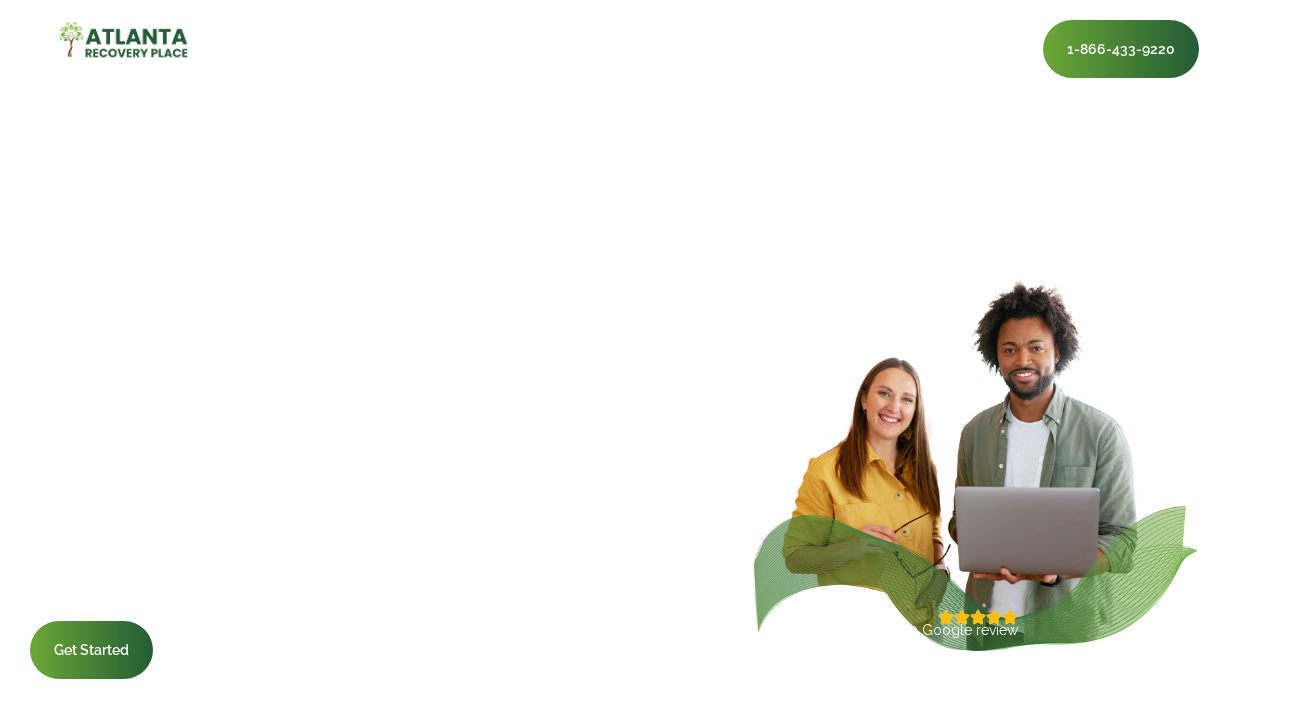

--- FILE ---
content_type: text/html; charset=UTF-8
request_url: https://atlantarecoveryplace.com/
body_size: 36588
content:
<!DOCTYPE html>
<html lang="en-US" prefix="og: https://ogp.me/ns#">
<head>
	<meta charset="UTF-8" />
<script>
var gform;gform||(document.addEventListener("gform_main_scripts_loaded",function(){gform.scriptsLoaded=!0}),document.addEventListener("gform/theme/scripts_loaded",function(){gform.themeScriptsLoaded=!0}),window.addEventListener("DOMContentLoaded",function(){gform.domLoaded=!0}),gform={domLoaded:!1,scriptsLoaded:!1,themeScriptsLoaded:!1,isFormEditor:()=>"function"==typeof InitializeEditor,callIfLoaded:function(o){return!(!gform.domLoaded||!gform.scriptsLoaded||!gform.themeScriptsLoaded&&!gform.isFormEditor()||(gform.isFormEditor()&&console.warn("The use of gform.initializeOnLoaded() is deprecated in the form editor context and will be removed in Gravity Forms 3.1."),o(),0))},initializeOnLoaded:function(o){gform.callIfLoaded(o)||(document.addEventListener("gform_main_scripts_loaded",()=>{gform.scriptsLoaded=!0,gform.callIfLoaded(o)}),document.addEventListener("gform/theme/scripts_loaded",()=>{gform.themeScriptsLoaded=!0,gform.callIfLoaded(o)}),window.addEventListener("DOMContentLoaded",()=>{gform.domLoaded=!0,gform.callIfLoaded(o)}))},hooks:{action:{},filter:{}},addAction:function(o,r,e,t){gform.addHook("action",o,r,e,t)},addFilter:function(o,r,e,t){gform.addHook("filter",o,r,e,t)},doAction:function(o){gform.doHook("action",o,arguments)},applyFilters:function(o){return gform.doHook("filter",o,arguments)},removeAction:function(o,r){gform.removeHook("action",o,r)},removeFilter:function(o,r,e){gform.removeHook("filter",o,r,e)},addHook:function(o,r,e,t,n){null==gform.hooks[o][r]&&(gform.hooks[o][r]=[]);var d=gform.hooks[o][r];null==n&&(n=r+"_"+d.length),gform.hooks[o][r].push({tag:n,callable:e,priority:t=null==t?10:t})},doHook:function(r,o,e){var t;if(e=Array.prototype.slice.call(e,1),null!=gform.hooks[r][o]&&((o=gform.hooks[r][o]).sort(function(o,r){return o.priority-r.priority}),o.forEach(function(o){"function"!=typeof(t=o.callable)&&(t=window[t]),"action"==r?t.apply(null,e):e[0]=t.apply(null,e)})),"filter"==r)return e[0]},removeHook:function(o,r,t,n){var e;null!=gform.hooks[o][r]&&(e=(e=gform.hooks[o][r]).filter(function(o,r,e){return!!(null!=n&&n!=o.tag||null!=t&&t!=o.priority)}),gform.hooks[o][r]=e)}});
</script>

	<meta name="viewport" content="width=device-width, initial-scale=1" />
	<link rel="profile" href="http://gmpg.org/xfn/11" />
	<link rel="pingback" href="https://atlantarecoveryplace.com/xmlrpc.php" />
	<style type="text/css">@import url('https://fonts.googleapis.com/css?family=Raleway' );body #gform_wrapper_1 {border-width: 0; border-style: solid;border-width:0px;font-family:"Raleway";}body #gform_wrapper_1 .gform_heading {border-style: solid;border-width:0px;border-width: 0px;}body #gform_wrapper_1 .gform_heading .gform_title {font-weight: normal; }body #gform_wrapper_1 .gform_heading .gform_description {font-weight: normal; display:block;}body #gform_wrapper_1 .gform_footer .gform_button,body #gform_wrapper_1 .gform_page_footer .gform_button,body #gform_wrapper_1 .gform_page_footer .gform_previous_button,body #gform_wrapper_1 .gform_page_footer .gform_next_button,body #gform_wrapper_1 .gfield#field_submit .gform-button{border-style: solid;font-weight: normal; height:40px;color:#ffffff;background-color:#04a0a9;width:120px;border-width:0px;border-style:solid;border-radius:90px;-web-border-radius:90px;-moz-border-radius:90px;}body #gform_wrapper_1 .gform_footer .gform_button:hover,body #gform_wrapper_1 .gform_page_footer .gform_button:hover,body #gform_wrapper_1 .gform_page_footer .gform_previous_button:hover,body #gform_wrapper_1 .gform_page_footer .gform_next_button:hover,body #gform_wrapper_1 .gfield#field_submit .gform-button:hover {background-color:#164371;color:#ffffff;border-type:solid;border-style: solid;}body #gform_wrapper_1 .gform_footer button.mdc-button:hover {background-color:#164371;color:#ffffff;}body #gform_wrapper_1 .gform_body .gform_fields .gfield input[type=text]:not(.gform-text-input-reset),body #gform_wrapper_1 .gform_body .gform_fields .gfield input[type=email],body #gform_wrapper_1 .gform_body .gform_fields .gfield input[type=tel],body #gform_wrapper_1 .gform_body .gform_fields .gfield input[type=url],body #gform_wrapper_1 .gform_body .gform_fields .gfield input[type=password],body #gform_wrapper_1 .gform_body .gform_fields .gfield input[type=number]{font-weight: normal; height:40px;border-radius:0px;-web-border-radius:0px;-moz-border-radius:0px;padding-left:20px;padding-right:20px;padding-top:20px;padding-bottom:20px;max-width:100%;}body #gform_wrapper_1 .gform_body .gform_fields .gfield textarea {border-style:solid;border-radius: 0px;-web-border-radius: 0px;-moz-border-radius: 0px;font-weight: normal; }body #gform_wrapper_1 .gform_body .gform_fields .gfield select {font-weight: normal; max-width: 100%;}body #gform_wrapper_1 .gfield_radio .gchoice label {font-weight: normal; }body #gform_wrapper_1 .gfield_checkbox .gchoice label,body #gform_wrapper_1 .gfield .ginput_container_consent label{font-weight: normal; }body #gform_wrapper_1 .gform_body .gform_fields .gfield .gfield_label {font-weight: normal; font-weight: bold; color:#ffffff;display:none ;justify-content:;}body #gform_wrapper_1 .gform_body .gform_fields .gfield .gfield_description {font-weight: normal; }body #gform_wrapper_1 .gform_body .gform_fields .gsection .gsection_title {font-weight: normal; font-weight: bold; }body #gform_wrapper_1 .gform_body .gform_fields .gsection .gsection_description {font-weight: normal; padding: 0 16px 0 0 !important;}body #gform_confirmation_message_1  {font-weight: normal; background-color:#ffffff;color:#000000;padding-left:25px;padding-right:25px;padding-top:25px;padding-bottom:25px;}body #gform_wrapper_1 .validation_error,body #gform_wrapper_1 .gform_validation_errors {font-weight: normal; border-width:1px;border-style:solid;}body #gform_wrapper_1 .gform_validation_errors h2.gform_submission_error{}body #gform_wrapper_1 .gform_body .gform_fields .gfield .ginput_complex .ginput_full label,body #gform_wrapper_1 .gform_body .gform_fields .gfield .ginput_complex .ginput_right label,body #gform_wrapper_1 .gform_body .gform_fields .gfield .ginput_complex .ginput_left label,body #gform_wrapper_1 .gform_body .gform_fields .gfield .name_first label,body #gform_wrapper_1 .gform_body .gform_fields .gfield .name_prefix label,body #gform_wrapper_1 .gform_body .gform_fields .gfield .name_middle label,body #gform_wrapper_1 .gform_body .gform_fields .gfield .name_suffix label,body #gform_wrapper_1 .gform_body .gform_fields .gfield .name_last label,body #gform_wrapper_1 .gform_body .gform_fields .gfield .address_line_1 label,body #gform_wrapper_1 .gform_body .gform_fields .gfield .address_line_2 label,body #gform_wrapper_1 .gform_body .gform_fields .gfield .address_city label,body #gform_wrapper_1 .gform_body .gform_fields .gfield .address_state label,body #gform_wrapper_1 .gform_body .gform_fields .gfield .address_zip label,body #gform_wrapper_1 .gform_body .gform_fields .gfield .address_country label,body #gform_wrapper_1 .gform_body .gform_fields .gfield .gfield_time_hour label,body #gform_wrapper_1 .gform_body .gform_fields .gfield .gfield_time_minute label,body #gform_wrapper_1 .gform_body .gform_fields .gfield .gfield_date_month label,body #gform_wrapper_1 .gform_body .gform_fields .gfield .gfield_date_day label,body #gform_wrapper_1 .gform_body .gform_fields .gfield .gfield_date_year label {font-weight: normal; color:#ffffff;}body #gform_wrapper_1 .gform_body .gform_fields .gfield .ginput_list {}body #gform_wrapper_1 .gform_body .gform_fields .gfield .ginput_list .gfield_list .gfield_header_item:not(:last-child),body #gform_wrapper_1 .gform_body .gform_fields .gfield .ginput_list .gfield_list thead th:not(:last-child){font-weight: normal; font-weight: bold; }body #gform_wrapper_1 .gform_body .gform_fields .gfield .ginput_list .gfield_list .gfield_list_cell input {font-weight: normal; }body #gform_wrapper_1 .gform_body .gform_fields .gfield .ginput_list gfield_list .gfield_list_cell  {}/* Option to style placeholder */body #gform_wrapper_1 ::-webkit-input-placeholder { /* Chrome/Opera/Safari */font-weight: normal; }body #gform_wrapper_1 ::-moz-placeholder { /* Firefox 19+ */font-weight: normal; }body #gform_wrapper_1 :-ms-input-placeholder { /* IE 10+ */font-weight: normal; }body #gform_wrapper_1 :-moz-placeholder { /* Firefox 18- */font-weight: normal; }/* Styling for Tablets */@media only screen and ( max-width: 800px ) and ( min-width:481px ) {body #gform_wrapper_1 .gform_body .gform_fields .gfield .ginput_list .gfield_list .gfield_list_cell::after{font-weight: normal; font-weight: bold; }body #gform_wrapper_1 .gform_body .gform_fields .gfield .ginput_list .gfield_list_groups .gfield_list_group{}}/* Styling for phones */@media only screen and ( max-width: 480px ) {body #gform_wrapper_1 .gform_body .gform_fields .gfield .ginput_list .gfield_list .gfield_list_cell::after {font-weight: normal; font-weight: bold; }body #gform_wrapper_1 .gform_body .gform_fields .gfield .ginput_list .gfield_list_group {}}/*Option to add custom CSS */body .gform_wrapper h2.gform_title {display: none !important;
}add_filter( 'gform_confirmation_anchor', '__return_true' );.gform-theme--foundation .gform_fields {grid-row-gap: 20px !important;
}</style><style type="text/css">#gform_wrapper_1 .gform_body .gform_fields .gfield#field_1_3 input[type=text],#gform_wrapper_1 .gform_body .gform_fields .gfield#field_1_3 input[type=email],#gform_wrapper_1 .gform_body .gform_fields .gfield#field_1_3 input[type=tel],#gform_wrapper_1 .gform_body .gform_fields .gfield#field_1_3 input[type=url],#gform_wrapper_1 .gform_body .gform_fields .gfield#field_1_3 input[type=password],#gform_wrapper_1 .gform_body .gform_fields .gfield#field_1_3 input[type=number]{max-width:100%;}body #gform_wrapper_1 .gform_body .gform_fields .gfield#field_1_3 .gfield_label {font-weight: bold; }/* Styling for Tablets */@media only screen and ( max-width: 800px ) and ( min-width:481px ) {}@media only screen and ( max-width: 480px ) {}#gform_wrapper_1 .gform_body .gform_fields .gfield#field_1_4 input[type=text],#gform_wrapper_1 .gform_body .gform_fields .gfield#field_1_4 input[type=email],#gform_wrapper_1 .gform_body .gform_fields .gfield#field_1_4 input[type=tel],#gform_wrapper_1 .gform_body .gform_fields .gfield#field_1_4 input[type=url],#gform_wrapper_1 .gform_body .gform_fields .gfield#field_1_4 input[type=password],#gform_wrapper_1 .gform_body .gform_fields .gfield#field_1_4 input[type=number]{max-width:100%;}body #gform_wrapper_1 .gform_body .gform_fields .gfield#field_1_4 .gfield_label {font-weight: bold; }/* Styling for Tablets */@media only screen and ( max-width: 800px ) and ( min-width:481px ) {}@media only screen and ( max-width: 480px ) {}#gform_wrapper_1 .gform_body .gform_fields .gfield#field_1_5 input[type=text],#gform_wrapper_1 .gform_body .gform_fields .gfield#field_1_5 input[type=email],#gform_wrapper_1 .gform_body .gform_fields .gfield#field_1_5 input[type=tel],#gform_wrapper_1 .gform_body .gform_fields .gfield#field_1_5 input[type=url],#gform_wrapper_1 .gform_body .gform_fields .gfield#field_1_5 input[type=password],#gform_wrapper_1 .gform_body .gform_fields .gfield#field_1_5 input[type=number]{max-width:100%;}body #gform_wrapper_1 .gform_body .gform_fields .gfield#field_1_5 .gfield_label {font-weight: bold; }/* Styling for Tablets */@media only screen and ( max-width: 800px ) and ( min-width:481px ) {}@media only screen and ( max-width: 480px ) {}#gform_wrapper_1 .gform_body .gform_fields .gfield#field_1_6 input[type=text],#gform_wrapper_1 .gform_body .gform_fields .gfield#field_1_6 input[type=email],#gform_wrapper_1 .gform_body .gform_fields .gfield#field_1_6 input[type=tel],#gform_wrapper_1 .gform_body .gform_fields .gfield#field_1_6 input[type=url],#gform_wrapper_1 .gform_body .gform_fields .gfield#field_1_6 input[type=password],#gform_wrapper_1 .gform_body .gform_fields .gfield#field_1_6 input[type=number]{max-width:100%;}body #gform_wrapper_1 .gform_body .gform_fields .gfield#field_1_6 .gfield_label {font-weight: bold; }/* Styling for Tablets */@media only screen and ( max-width: 800px ) and ( min-width:481px ) {}@media only screen and ( max-width: 480px ) {}</style>	<style>img:is([sizes="auto" i], [sizes^="auto," i]) { contain-intrinsic-size: 3000px 1500px }</style>
	
<!-- Search Engine Optimization by Rank Math PRO - https://rankmath.com/ -->
<title>Atlanta Recovery Place Comprehensive Addiction Treatment Center</title>
<meta name="description" content="Atlanta Recovery Place provides comprehensive care for you or your loved one. Get the care you need at our recovery center in Atlanta, Georgia"/>
<meta name="robots" content="follow, index, max-snippet:-1, max-video-preview:-1, max-image-preview:large"/>
<link rel="canonical" href="https://atlantarecoveryplace.com/" />
<meta property="og:locale" content="en_US" />
<meta property="og:type" content="website" />
<meta property="og:title" content="Atlanta Recovery Place Comprehensive Addiction Treatment Center" />
<meta property="og:description" content="Atlanta Recovery Place provides comprehensive care for you or your loved one. Get the care you need at our recovery center in Atlanta, Georgia" />
<meta property="og:url" content="https://atlantarecoveryplace.com/" />
<meta property="og:site_name" content="https://atlantarecoveryplace.com/" />
<meta property="og:updated_time" content="2025-12-30T21:31:30+00:00" />
<meta property="og:image" content="https://atlantarecoveryplace.com/wp-content/uploads/2025/01/arp-tour-1-1.png" />
<meta property="og:image:secure_url" content="https://atlantarecoveryplace.com/wp-content/uploads/2025/01/arp-tour-1-1.png" />
<meta property="og:image:width" content="720" />
<meta property="og:image:height" content="404" />
<meta property="og:image:alt" content="Home" />
<meta property="og:image:type" content="image/png" />
<meta property="article:published_time" content="2024-12-03T20:48:27+00:00" />
<meta property="article:modified_time" content="2025-12-30T21:31:30+00:00" />
<meta name="twitter:card" content="summary_large_image" />
<meta name="twitter:title" content="Atlanta Recovery Place Comprehensive Addiction Treatment Center" />
<meta name="twitter:description" content="Atlanta Recovery Place provides comprehensive care for you or your loved one. Get the care you need at our recovery center in Atlanta, Georgia" />
<meta name="twitter:image" content="https://atlantarecoveryplace.com/wp-content/uploads/2025/01/arp-tour-1-1.png" />
<script type="application/ld+json" class="rank-math-schema-pro">{"@context":"https://schema.org","@graph":[{"@type":["Person","Organization"],"@id":"https://atlantarecoveryplace.com/#person","name":"Atlanta Recovery Place","logo":{"@type":"ImageObject","@id":"https://atlantarecoveryplace.com/#logo","url":"https://atlantarecoveryplace.com/wp-content/uploads/2024/12/ARP-Logo-Color.png","contentUrl":"https://atlantarecoveryplace.com/wp-content/uploads/2024/12/ARP-Logo-Color.png","caption":"https://atlantarecoveryplace.com/","inLanguage":"en-US","width":"559","height":"182"},"image":{"@type":"ImageObject","@id":"https://atlantarecoveryplace.com/#logo","url":"https://atlantarecoveryplace.com/wp-content/uploads/2024/12/ARP-Logo-Color.png","contentUrl":"https://atlantarecoveryplace.com/wp-content/uploads/2024/12/ARP-Logo-Color.png","caption":"https://atlantarecoveryplace.com/","inLanguage":"en-US","width":"559","height":"182"}},{"@type":"WebSite","@id":"https://atlantarecoveryplace.com/#website","url":"https://atlantarecoveryplace.com","name":"https://atlantarecoveryplace.com/","alternateName":"Atlanta Recovery Place","publisher":{"@id":"https://atlantarecoveryplace.com/#person"},"inLanguage":"en-US","potentialAction":{"@type":"SearchAction","target":"https://atlantarecoveryplace.com/?s={search_term_string}","query-input":"required name=search_term_string"}},{"@type":"ImageObject","@id":"https://atlantarecoveryplace.com/wp-content/uploads/2025/01/arp-tour-1-1.png","url":"https://atlantarecoveryplace.com/wp-content/uploads/2025/01/arp-tour-1-1.png","width":"720","height":"404","inLanguage":"en-US"},{"@type":"WebPage","@id":"https://atlantarecoveryplace.com/#webpage","url":"https://atlantarecoveryplace.com/","name":"Atlanta Recovery Place Comprehensive Addiction Treatment Center","datePublished":"2024-12-03T20:48:27+00:00","dateModified":"2025-12-30T21:31:30+00:00","about":{"@id":"https://atlantarecoveryplace.com/#person"},"isPartOf":{"@id":"https://atlantarecoveryplace.com/#website"},"primaryImageOfPage":{"@id":"https://atlantarecoveryplace.com/wp-content/uploads/2025/01/arp-tour-1-1.png"},"inLanguage":"en-US"},{"@type":"Person","@id":"https://atlantarecoveryplace.com/#author","name":"webdesign@mgmtdigital.com","image":{"@type":"ImageObject","@id":"https://secure.gravatar.com/avatar/39503faec4ffe8f286320fb3f3dada9ba4eecaf462e1633f0adc850030f93f42?s=96&amp;d=mm&amp;r=g","url":"https://secure.gravatar.com/avatar/39503faec4ffe8f286320fb3f3dada9ba4eecaf462e1633f0adc850030f93f42?s=96&amp;d=mm&amp;r=g","caption":"webdesign@mgmtdigital.com","inLanguage":"en-US"}},{"@type":"Article","headline":"Atlanta Recovery Place Comprehensive Addiction Treatment Center","datePublished":"2024-12-03T20:48:27+00:00","dateModified":"2025-12-30T21:31:30+00:00","author":{"@id":"https://atlantarecoveryplace.com/#author","name":"webdesign@mgmtdigital.com"},"publisher":{"@id":"https://atlantarecoveryplace.com/#person"},"description":"Atlanta Recovery Place provides comprehensive care for you or your loved one. Get the care you need at our recovery center in Atlanta, Georgia","name":"Atlanta Recovery Place Comprehensive Addiction Treatment Center","@id":"https://atlantarecoveryplace.com/#richSnippet","isPartOf":{"@id":"https://atlantarecoveryplace.com/#webpage"},"image":{"@id":"https://atlantarecoveryplace.com/wp-content/uploads/2025/01/arp-tour-1-1.png"},"inLanguage":"en-US","mainEntityOfPage":{"@id":"https://atlantarecoveryplace.com/#webpage"}}]}</script>
<meta name="google-site-verification" content="AmcE26yav8PWUsBqinGrS2-a7xjxwrkyQWUBXnsVyyo" />
<!-- /Rank Math WordPress SEO plugin -->

<link rel='dns-prefetch' href='//challenges.cloudflare.com' />
<link rel="alternate" type="application/rss+xml" title="Atlanta Recovery Place &raquo; Feed" href="https://atlantarecoveryplace.com/feed/" />
<link rel="alternate" type="application/rss+xml" title="Atlanta Recovery Place &raquo; Comments Feed" href="https://atlantarecoveryplace.com/comments/feed/" />
<script>
window._wpemojiSettings = {"baseUrl":"https:\/\/s.w.org\/images\/core\/emoji\/16.0.1\/72x72\/","ext":".png","svgUrl":"https:\/\/s.w.org\/images\/core\/emoji\/16.0.1\/svg\/","svgExt":".svg","source":{"concatemoji":"https:\/\/atlantarecoveryplace.com\/wp-includes\/js\/wp-emoji-release.min.js?ver=6.8.3"}};
/*! This file is auto-generated */
!function(s,n){var o,i,e;function c(e){try{var t={supportTests:e,timestamp:(new Date).valueOf()};sessionStorage.setItem(o,JSON.stringify(t))}catch(e){}}function p(e,t,n){e.clearRect(0,0,e.canvas.width,e.canvas.height),e.fillText(t,0,0);var t=new Uint32Array(e.getImageData(0,0,e.canvas.width,e.canvas.height).data),a=(e.clearRect(0,0,e.canvas.width,e.canvas.height),e.fillText(n,0,0),new Uint32Array(e.getImageData(0,0,e.canvas.width,e.canvas.height).data));return t.every(function(e,t){return e===a[t]})}function u(e,t){e.clearRect(0,0,e.canvas.width,e.canvas.height),e.fillText(t,0,0);for(var n=e.getImageData(16,16,1,1),a=0;a<n.data.length;a++)if(0!==n.data[a])return!1;return!0}function f(e,t,n,a){switch(t){case"flag":return n(e,"\ud83c\udff3\ufe0f\u200d\u26a7\ufe0f","\ud83c\udff3\ufe0f\u200b\u26a7\ufe0f")?!1:!n(e,"\ud83c\udde8\ud83c\uddf6","\ud83c\udde8\u200b\ud83c\uddf6")&&!n(e,"\ud83c\udff4\udb40\udc67\udb40\udc62\udb40\udc65\udb40\udc6e\udb40\udc67\udb40\udc7f","\ud83c\udff4\u200b\udb40\udc67\u200b\udb40\udc62\u200b\udb40\udc65\u200b\udb40\udc6e\u200b\udb40\udc67\u200b\udb40\udc7f");case"emoji":return!a(e,"\ud83e\udedf")}return!1}function g(e,t,n,a){var r="undefined"!=typeof WorkerGlobalScope&&self instanceof WorkerGlobalScope?new OffscreenCanvas(300,150):s.createElement("canvas"),o=r.getContext("2d",{willReadFrequently:!0}),i=(o.textBaseline="top",o.font="600 32px Arial",{});return e.forEach(function(e){i[e]=t(o,e,n,a)}),i}function t(e){var t=s.createElement("script");t.src=e,t.defer=!0,s.head.appendChild(t)}"undefined"!=typeof Promise&&(o="wpEmojiSettingsSupports",i=["flag","emoji"],n.supports={everything:!0,everythingExceptFlag:!0},e=new Promise(function(e){s.addEventListener("DOMContentLoaded",e,{once:!0})}),new Promise(function(t){var n=function(){try{var e=JSON.parse(sessionStorage.getItem(o));if("object"==typeof e&&"number"==typeof e.timestamp&&(new Date).valueOf()<e.timestamp+604800&&"object"==typeof e.supportTests)return e.supportTests}catch(e){}return null}();if(!n){if("undefined"!=typeof Worker&&"undefined"!=typeof OffscreenCanvas&&"undefined"!=typeof URL&&URL.createObjectURL&&"undefined"!=typeof Blob)try{var e="postMessage("+g.toString()+"("+[JSON.stringify(i),f.toString(),p.toString(),u.toString()].join(",")+"));",a=new Blob([e],{type:"text/javascript"}),r=new Worker(URL.createObjectURL(a),{name:"wpTestEmojiSupports"});return void(r.onmessage=function(e){c(n=e.data),r.terminate(),t(n)})}catch(e){}c(n=g(i,f,p,u))}t(n)}).then(function(e){for(var t in e)n.supports[t]=e[t],n.supports.everything=n.supports.everything&&n.supports[t],"flag"!==t&&(n.supports.everythingExceptFlag=n.supports.everythingExceptFlag&&n.supports[t]);n.supports.everythingExceptFlag=n.supports.everythingExceptFlag&&!n.supports.flag,n.DOMReady=!1,n.readyCallback=function(){n.DOMReady=!0}}).then(function(){return e}).then(function(){var e;n.supports.everything||(n.readyCallback(),(e=n.source||{}).concatemoji?t(e.concatemoji):e.wpemoji&&e.twemoji&&(t(e.twemoji),t(e.wpemoji)))}))}((window,document),window._wpemojiSettings);
</script>
<link rel='stylesheet' id='elementor-frontend-css' href='https://atlantarecoveryplace.com/wp-content/plugins/elementor/assets/css/frontend.min.css?ver=3.33.0' media='all' />
<style id='elementor-frontend-inline-css'>
.elementor-7745 .elementor-element.elementor-element-0264d56:not(.elementor-motion-effects-element-type-background), .elementor-7745 .elementor-element.elementor-element-0264d56 > .elementor-motion-effects-container > .elementor-motion-effects-layer{background-image:url("https://atlantarecoveryplace.com/wp-content/uploads/2025/01/arp-tour-1-1.png");}
</style>
<link rel='stylesheet' id='elementor-post-426-css' href='https://atlantarecoveryplace.com/wp-content/uploads/elementor/css/post-426.css?ver=1769102426' media='all' />
<link rel='stylesheet' id='gum-elementor-addon-css' href='https://atlantarecoveryplace.com/wp-content/plugins/gum-elementor-addon/css/style.css?ver=6.8.3' media='all' />
<link rel='stylesheet' id='hfe-widgets-style-css' href='https://atlantarecoveryplace.com/wp-content/plugins/header-footer-elementor/inc/widgets-css/frontend.css?ver=2.6.2' media='all' />
<style id='wp-emoji-styles-inline-css'>

	img.wp-smiley, img.emoji {
		display: inline !important;
		border: none !important;
		box-shadow: none !important;
		height: 1em !important;
		width: 1em !important;
		margin: 0 0.07em !important;
		vertical-align: -0.1em !important;
		background: none !important;
		padding: 0 !important;
	}
</style>
<style id='global-styles-inline-css'>
:root{--wp--preset--aspect-ratio--square: 1;--wp--preset--aspect-ratio--4-3: 4/3;--wp--preset--aspect-ratio--3-4: 3/4;--wp--preset--aspect-ratio--3-2: 3/2;--wp--preset--aspect-ratio--2-3: 2/3;--wp--preset--aspect-ratio--16-9: 16/9;--wp--preset--aspect-ratio--9-16: 9/16;--wp--preset--color--black: #000000;--wp--preset--color--cyan-bluish-gray: #abb8c3;--wp--preset--color--white: #ffffff;--wp--preset--color--pale-pink: #f78da7;--wp--preset--color--vivid-red: #cf2e2e;--wp--preset--color--luminous-vivid-orange: #ff6900;--wp--preset--color--luminous-vivid-amber: #fcb900;--wp--preset--color--light-green-cyan: #7bdcb5;--wp--preset--color--vivid-green-cyan: #00d084;--wp--preset--color--pale-cyan-blue: #8ed1fc;--wp--preset--color--vivid-cyan-blue: #0693e3;--wp--preset--color--vivid-purple: #9b51e0;--wp--preset--gradient--vivid-cyan-blue-to-vivid-purple: linear-gradient(135deg,rgba(6,147,227,1) 0%,rgb(155,81,224) 100%);--wp--preset--gradient--light-green-cyan-to-vivid-green-cyan: linear-gradient(135deg,rgb(122,220,180) 0%,rgb(0,208,130) 100%);--wp--preset--gradient--luminous-vivid-amber-to-luminous-vivid-orange: linear-gradient(135deg,rgba(252,185,0,1) 0%,rgba(255,105,0,1) 100%);--wp--preset--gradient--luminous-vivid-orange-to-vivid-red: linear-gradient(135deg,rgba(255,105,0,1) 0%,rgb(207,46,46) 100%);--wp--preset--gradient--very-light-gray-to-cyan-bluish-gray: linear-gradient(135deg,rgb(238,238,238) 0%,rgb(169,184,195) 100%);--wp--preset--gradient--cool-to-warm-spectrum: linear-gradient(135deg,rgb(74,234,220) 0%,rgb(151,120,209) 20%,rgb(207,42,186) 40%,rgb(238,44,130) 60%,rgb(251,105,98) 80%,rgb(254,248,76) 100%);--wp--preset--gradient--blush-light-purple: linear-gradient(135deg,rgb(255,206,236) 0%,rgb(152,150,240) 100%);--wp--preset--gradient--blush-bordeaux: linear-gradient(135deg,rgb(254,205,165) 0%,rgb(254,45,45) 50%,rgb(107,0,62) 100%);--wp--preset--gradient--luminous-dusk: linear-gradient(135deg,rgb(255,203,112) 0%,rgb(199,81,192) 50%,rgb(65,88,208) 100%);--wp--preset--gradient--pale-ocean: linear-gradient(135deg,rgb(255,245,203) 0%,rgb(182,227,212) 50%,rgb(51,167,181) 100%);--wp--preset--gradient--electric-grass: linear-gradient(135deg,rgb(202,248,128) 0%,rgb(113,206,126) 100%);--wp--preset--gradient--midnight: linear-gradient(135deg,rgb(2,3,129) 0%,rgb(40,116,252) 100%);--wp--preset--font-size--small: 13px;--wp--preset--font-size--medium: 20px;--wp--preset--font-size--large: 36px;--wp--preset--font-size--x-large: 42px;--wp--preset--spacing--20: 0.44rem;--wp--preset--spacing--30: 0.67rem;--wp--preset--spacing--40: 1rem;--wp--preset--spacing--50: 1.5rem;--wp--preset--spacing--60: 2.25rem;--wp--preset--spacing--70: 3.38rem;--wp--preset--spacing--80: 5.06rem;--wp--preset--shadow--natural: 6px 6px 9px rgba(0, 0, 0, 0.2);--wp--preset--shadow--deep: 12px 12px 50px rgba(0, 0, 0, 0.4);--wp--preset--shadow--sharp: 6px 6px 0px rgba(0, 0, 0, 0.2);--wp--preset--shadow--outlined: 6px 6px 0px -3px rgba(255, 255, 255, 1), 6px 6px rgba(0, 0, 0, 1);--wp--preset--shadow--crisp: 6px 6px 0px rgba(0, 0, 0, 1);}:root { --wp--style--global--content-size: 800px;--wp--style--global--wide-size: 1200px; }:where(body) { margin: 0; }.wp-site-blocks > .alignleft { float: left; margin-right: 2em; }.wp-site-blocks > .alignright { float: right; margin-left: 2em; }.wp-site-blocks > .aligncenter { justify-content: center; margin-left: auto; margin-right: auto; }:where(.wp-site-blocks) > * { margin-block-start: 24px; margin-block-end: 0; }:where(.wp-site-blocks) > :first-child { margin-block-start: 0; }:where(.wp-site-blocks) > :last-child { margin-block-end: 0; }:root { --wp--style--block-gap: 24px; }:root :where(.is-layout-flow) > :first-child{margin-block-start: 0;}:root :where(.is-layout-flow) > :last-child{margin-block-end: 0;}:root :where(.is-layout-flow) > *{margin-block-start: 24px;margin-block-end: 0;}:root :where(.is-layout-constrained) > :first-child{margin-block-start: 0;}:root :where(.is-layout-constrained) > :last-child{margin-block-end: 0;}:root :where(.is-layout-constrained) > *{margin-block-start: 24px;margin-block-end: 0;}:root :where(.is-layout-flex){gap: 24px;}:root :where(.is-layout-grid){gap: 24px;}.is-layout-flow > .alignleft{float: left;margin-inline-start: 0;margin-inline-end: 2em;}.is-layout-flow > .alignright{float: right;margin-inline-start: 2em;margin-inline-end: 0;}.is-layout-flow > .aligncenter{margin-left: auto !important;margin-right: auto !important;}.is-layout-constrained > .alignleft{float: left;margin-inline-start: 0;margin-inline-end: 2em;}.is-layout-constrained > .alignright{float: right;margin-inline-start: 2em;margin-inline-end: 0;}.is-layout-constrained > .aligncenter{margin-left: auto !important;margin-right: auto !important;}.is-layout-constrained > :where(:not(.alignleft):not(.alignright):not(.alignfull)){max-width: var(--wp--style--global--content-size);margin-left: auto !important;margin-right: auto !important;}.is-layout-constrained > .alignwide{max-width: var(--wp--style--global--wide-size);}body .is-layout-flex{display: flex;}.is-layout-flex{flex-wrap: wrap;align-items: center;}.is-layout-flex > :is(*, div){margin: 0;}body .is-layout-grid{display: grid;}.is-layout-grid > :is(*, div){margin: 0;}body{padding-top: 0px;padding-right: 0px;padding-bottom: 0px;padding-left: 0px;}a:where(:not(.wp-element-button)){text-decoration: underline;}:root :where(.wp-element-button, .wp-block-button__link){background-color: #32373c;border-width: 0;color: #fff;font-family: inherit;font-size: inherit;line-height: inherit;padding: calc(0.667em + 2px) calc(1.333em + 2px);text-decoration: none;}.has-black-color{color: var(--wp--preset--color--black) !important;}.has-cyan-bluish-gray-color{color: var(--wp--preset--color--cyan-bluish-gray) !important;}.has-white-color{color: var(--wp--preset--color--white) !important;}.has-pale-pink-color{color: var(--wp--preset--color--pale-pink) !important;}.has-vivid-red-color{color: var(--wp--preset--color--vivid-red) !important;}.has-luminous-vivid-orange-color{color: var(--wp--preset--color--luminous-vivid-orange) !important;}.has-luminous-vivid-amber-color{color: var(--wp--preset--color--luminous-vivid-amber) !important;}.has-light-green-cyan-color{color: var(--wp--preset--color--light-green-cyan) !important;}.has-vivid-green-cyan-color{color: var(--wp--preset--color--vivid-green-cyan) !important;}.has-pale-cyan-blue-color{color: var(--wp--preset--color--pale-cyan-blue) !important;}.has-vivid-cyan-blue-color{color: var(--wp--preset--color--vivid-cyan-blue) !important;}.has-vivid-purple-color{color: var(--wp--preset--color--vivid-purple) !important;}.has-black-background-color{background-color: var(--wp--preset--color--black) !important;}.has-cyan-bluish-gray-background-color{background-color: var(--wp--preset--color--cyan-bluish-gray) !important;}.has-white-background-color{background-color: var(--wp--preset--color--white) !important;}.has-pale-pink-background-color{background-color: var(--wp--preset--color--pale-pink) !important;}.has-vivid-red-background-color{background-color: var(--wp--preset--color--vivid-red) !important;}.has-luminous-vivid-orange-background-color{background-color: var(--wp--preset--color--luminous-vivid-orange) !important;}.has-luminous-vivid-amber-background-color{background-color: var(--wp--preset--color--luminous-vivid-amber) !important;}.has-light-green-cyan-background-color{background-color: var(--wp--preset--color--light-green-cyan) !important;}.has-vivid-green-cyan-background-color{background-color: var(--wp--preset--color--vivid-green-cyan) !important;}.has-pale-cyan-blue-background-color{background-color: var(--wp--preset--color--pale-cyan-blue) !important;}.has-vivid-cyan-blue-background-color{background-color: var(--wp--preset--color--vivid-cyan-blue) !important;}.has-vivid-purple-background-color{background-color: var(--wp--preset--color--vivid-purple) !important;}.has-black-border-color{border-color: var(--wp--preset--color--black) !important;}.has-cyan-bluish-gray-border-color{border-color: var(--wp--preset--color--cyan-bluish-gray) !important;}.has-white-border-color{border-color: var(--wp--preset--color--white) !important;}.has-pale-pink-border-color{border-color: var(--wp--preset--color--pale-pink) !important;}.has-vivid-red-border-color{border-color: var(--wp--preset--color--vivid-red) !important;}.has-luminous-vivid-orange-border-color{border-color: var(--wp--preset--color--luminous-vivid-orange) !important;}.has-luminous-vivid-amber-border-color{border-color: var(--wp--preset--color--luminous-vivid-amber) !important;}.has-light-green-cyan-border-color{border-color: var(--wp--preset--color--light-green-cyan) !important;}.has-vivid-green-cyan-border-color{border-color: var(--wp--preset--color--vivid-green-cyan) !important;}.has-pale-cyan-blue-border-color{border-color: var(--wp--preset--color--pale-cyan-blue) !important;}.has-vivid-cyan-blue-border-color{border-color: var(--wp--preset--color--vivid-cyan-blue) !important;}.has-vivid-purple-border-color{border-color: var(--wp--preset--color--vivid-purple) !important;}.has-vivid-cyan-blue-to-vivid-purple-gradient-background{background: var(--wp--preset--gradient--vivid-cyan-blue-to-vivid-purple) !important;}.has-light-green-cyan-to-vivid-green-cyan-gradient-background{background: var(--wp--preset--gradient--light-green-cyan-to-vivid-green-cyan) !important;}.has-luminous-vivid-amber-to-luminous-vivid-orange-gradient-background{background: var(--wp--preset--gradient--luminous-vivid-amber-to-luminous-vivid-orange) !important;}.has-luminous-vivid-orange-to-vivid-red-gradient-background{background: var(--wp--preset--gradient--luminous-vivid-orange-to-vivid-red) !important;}.has-very-light-gray-to-cyan-bluish-gray-gradient-background{background: var(--wp--preset--gradient--very-light-gray-to-cyan-bluish-gray) !important;}.has-cool-to-warm-spectrum-gradient-background{background: var(--wp--preset--gradient--cool-to-warm-spectrum) !important;}.has-blush-light-purple-gradient-background{background: var(--wp--preset--gradient--blush-light-purple) !important;}.has-blush-bordeaux-gradient-background{background: var(--wp--preset--gradient--blush-bordeaux) !important;}.has-luminous-dusk-gradient-background{background: var(--wp--preset--gradient--luminous-dusk) !important;}.has-pale-ocean-gradient-background{background: var(--wp--preset--gradient--pale-ocean) !important;}.has-electric-grass-gradient-background{background: var(--wp--preset--gradient--electric-grass) !important;}.has-midnight-gradient-background{background: var(--wp--preset--gradient--midnight) !important;}.has-small-font-size{font-size: var(--wp--preset--font-size--small) !important;}.has-medium-font-size{font-size: var(--wp--preset--font-size--medium) !important;}.has-large-font-size{font-size: var(--wp--preset--font-size--large) !important;}.has-x-large-font-size{font-size: var(--wp--preset--font-size--x-large) !important;}
:root :where(.wp-block-pullquote){font-size: 1.5em;line-height: 1.6;}
</style>
<link rel='stylesheet' id='hfe-style-css' href='https://atlantarecoveryplace.com/wp-content/plugins/header-footer-elementor/assets/css/header-footer-elementor.css?ver=2.6.2' media='all' />
<link rel='stylesheet' id='elementor-post-11-css' href='https://atlantarecoveryplace.com/wp-content/uploads/elementor/css/post-11.css?ver=1769102426' media='all' />
<link rel='stylesheet' id='she-header-style-css' href='https://atlantarecoveryplace.com/wp-content/plugins/sticky-header-effects-for-elementor/assets/css/she-header-style.css?ver=2.1.3' media='all' />
<link rel='stylesheet' id='widget-heading-css' href='https://atlantarecoveryplace.com/wp-content/plugins/elementor/assets/css/widget-heading.min.css?ver=3.33.0' media='all' />
<link rel='stylesheet' id='widget-image-css' href='https://atlantarecoveryplace.com/wp-content/plugins/elementor/assets/css/widget-image.min.css?ver=3.33.0' media='all' />
<link rel='stylesheet' id='widget-rating-css' href='https://atlantarecoveryplace.com/wp-content/plugins/elementor/assets/css/widget-rating.min.css?ver=3.33.0' media='all' />
<link rel='stylesheet' id='swiper-css' href='https://atlantarecoveryplace.com/wp-content/plugins/elementor/assets/lib/swiper/v8/css/swiper.min.css?ver=8.4.5' media='all' />
<link rel='stylesheet' id='e-swiper-css' href='https://atlantarecoveryplace.com/wp-content/plugins/elementor/assets/css/conditionals/e-swiper.min.css?ver=3.33.0' media='all' />
<link rel='stylesheet' id='widget-icon-box-css' href='https://atlantarecoveryplace.com/wp-content/plugins/elementor/assets/css/widget-icon-box.min.css?ver=3.33.0' media='all' />
<link rel='stylesheet' id='e-animation-fadeInUp-css' href='https://atlantarecoveryplace.com/wp-content/plugins/elementor/assets/lib/animations/styles/fadeInUp.min.css?ver=3.33.0' media='all' />
<link rel='stylesheet' id='e-animation-pop-css' href='https://atlantarecoveryplace.com/wp-content/plugins/elementor/assets/lib/animations/styles/e-animation-pop.min.css?ver=3.33.0' media='all' />
<link rel='stylesheet' id='widget-image-box-css' href='https://atlantarecoveryplace.com/wp-content/plugins/elementor/assets/css/widget-image-box.min.css?ver=3.33.0' media='all' />
<link rel='stylesheet' id='e-animation-fadeInLeft-css' href='https://atlantarecoveryplace.com/wp-content/plugins/elementor/assets/lib/animations/styles/fadeInLeft.min.css?ver=3.33.0' media='all' />
<link rel='stylesheet' id='e-animation-fadeInRight-css' href='https://atlantarecoveryplace.com/wp-content/plugins/elementor/assets/lib/animations/styles/fadeInRight.min.css?ver=3.33.0' media='all' />
<link rel='stylesheet' id='widget-divider-css' href='https://atlantarecoveryplace.com/wp-content/plugins/elementor/assets/css/widget-divider.min.css?ver=3.33.0' media='all' />
<link rel='stylesheet' id='widget-testimonial-css' href='https://atlantarecoveryplace.com/wp-content/plugins/elementor/assets/css/widget-testimonial.min.css?ver=3.33.0' media='all' />
<link rel='stylesheet' id='elementor-post-69-css' href='https://atlantarecoveryplace.com/wp-content/uploads/elementor/css/post-69.css?ver=1769102930' media='all' />
<link rel='stylesheet' id='elementor-post-394-css' href='https://atlantarecoveryplace.com/wp-content/uploads/elementor/css/post-394.css?ver=1769102426' media='all' />
<link rel='stylesheet' id='hello-elementor-css' href='https://atlantarecoveryplace.com/wp-content/themes/hello-elementor/assets/css/reset.css?ver=3.4.4' media='all' />
<link rel='stylesheet' id='hello-elementor-theme-style-css' href='https://atlantarecoveryplace.com/wp-content/themes/hello-elementor/assets/css/theme.css?ver=3.4.4' media='all' />
<link rel='stylesheet' id='hello-elementor-header-footer-css' href='https://atlantarecoveryplace.com/wp-content/themes/hello-elementor/assets/css/header-footer.css?ver=3.4.4' media='all' />
<link rel='stylesheet' id='widget-icon-list-css' href='https://atlantarecoveryplace.com/wp-content/plugins/elementor/assets/css/widget-icon-list.min.css?ver=3.33.0' media='all' />
<link rel='stylesheet' id='widget-table-of-contents-css' href='https://atlantarecoveryplace.com/wp-content/plugins/elementor-pro/assets/css/widget-table-of-contents.min.css?ver=3.32.0' media='all' />
<link rel='stylesheet' id='e-sticky-css' href='https://atlantarecoveryplace.com/wp-content/plugins/elementor-pro/assets/css/modules/sticky.min.css?ver=3.32.0' media='all' />
<link rel='stylesheet' id='widget-post-navigation-css' href='https://atlantarecoveryplace.com/wp-content/plugins/elementor-pro/assets/css/widget-post-navigation.min.css?ver=3.32.0' media='all' />
<link rel='stylesheet' id='widget-social-icons-css' href='https://atlantarecoveryplace.com/wp-content/plugins/elementor/assets/css/widget-social-icons.min.css?ver=3.33.0' media='all' />
<link rel='stylesheet' id='e-apple-webkit-css' href='https://atlantarecoveryplace.com/wp-content/plugins/elementor/assets/css/conditionals/apple-webkit.min.css?ver=3.33.0' media='all' />
<link rel='stylesheet' id='e-popup-css' href='https://atlantarecoveryplace.com/wp-content/plugins/elementor-pro/assets/css/conditionals/popup.min.css?ver=3.32.0' media='all' />
<link rel='stylesheet' id='elementor-post-7745-css' href='https://atlantarecoveryplace.com/wp-content/uploads/elementor/css/post-7745.css?ver=1769102426' media='all' />
<link rel='stylesheet' id='owl.carousel-css' href='https://atlantarecoveryplace.com/wp-content/plugins/gum-elementor-addon//css/owl.carousel.css?ver=6.8.3' media='all' />
<link rel='stylesheet' id='elementor-post-9316-css' href='https://atlantarecoveryplace.com/wp-content/uploads/elementor/css/post-9316.css?ver=1769102426' media='all' />
<link rel='stylesheet' id='gravity_forms_theme_reset-css' href='https://atlantarecoveryplace.com/wp-content/plugins/gravityforms/assets/css/dist/gravity-forms-theme-reset.min.css?ver=2.9.25' media='all' />
<link rel='stylesheet' id='gravity_forms_theme_foundation-css' href='https://atlantarecoveryplace.com/wp-content/plugins/gravityforms/assets/css/dist/gravity-forms-theme-foundation.min.css?ver=2.9.25' media='all' />
<link rel='stylesheet' id='gravity_forms_theme_framework-css' href='https://atlantarecoveryplace.com/wp-content/plugins/gravityforms/assets/css/dist/gravity-forms-theme-framework.min.css?ver=2.9.25' media='all' />
<link rel='stylesheet' id='gravity_forms_orbital_theme-css' href='https://atlantarecoveryplace.com/wp-content/plugins/gravityforms/assets/css/dist/gravity-forms-orbital-theme.min.css?ver=2.9.25' media='all' />
<link rel='stylesheet' id='hfe-elementor-icons-css' href='https://atlantarecoveryplace.com/wp-content/plugins/elementor/assets/lib/eicons/css/elementor-icons.min.css?ver=5.34.0' media='all' />
<link rel='stylesheet' id='hfe-icons-list-css' href='https://atlantarecoveryplace.com/wp-content/plugins/elementor/assets/css/widget-icon-list.min.css?ver=3.24.3' media='all' />
<link rel='stylesheet' id='hfe-social-icons-css' href='https://atlantarecoveryplace.com/wp-content/plugins/elementor/assets/css/widget-social-icons.min.css?ver=3.24.0' media='all' />
<link rel='stylesheet' id='hfe-social-share-icons-brands-css' href='https://atlantarecoveryplace.com/wp-content/plugins/elementor/assets/lib/font-awesome/css/brands.css?ver=5.15.3' media='all' />
<link rel='stylesheet' id='hfe-social-share-icons-fontawesome-css' href='https://atlantarecoveryplace.com/wp-content/plugins/elementor/assets/lib/font-awesome/css/fontawesome.css?ver=5.15.3' media='all' />
<link rel='stylesheet' id='hfe-nav-menu-icons-css' href='https://atlantarecoveryplace.com/wp-content/plugins/elementor/assets/lib/font-awesome/css/solid.css?ver=5.15.3' media='all' />
<link rel='stylesheet' id='hfe-widget-blockquote-css' href='https://atlantarecoveryplace.com/wp-content/plugins/elementor-pro/assets/css/widget-blockquote.min.css?ver=3.25.0' media='all' />
<link rel='stylesheet' id='hfe-mega-menu-css' href='https://atlantarecoveryplace.com/wp-content/plugins/elementor-pro/assets/css/widget-mega-menu.min.css?ver=3.26.2' media='all' />
<link rel='stylesheet' id='hfe-nav-menu-widget-css' href='https://atlantarecoveryplace.com/wp-content/plugins/elementor-pro/assets/css/widget-nav-menu.min.css?ver=3.26.0' media='all' />
<link rel='stylesheet' id='ekit-widget-styles-css' href='https://atlantarecoveryplace.com/wp-content/plugins/elementskit-lite/widgets/init/assets/css/widget-styles.css?ver=3.7.5' media='all' />
<link rel='stylesheet' id='ekit-responsive-css' href='https://atlantarecoveryplace.com/wp-content/plugins/elementskit-lite/widgets/init/assets/css/responsive.css?ver=3.7.5' media='all' />
<link rel='stylesheet' id='elementor-gf-local-raleway-css' href='https://atlantarecoveryplace.com/wp-content/uploads/elementor/google-fonts/css/raleway.css?ver=1742401815' media='all' />
<link rel='stylesheet' id='elementor-gf-local-roboto-css' href='https://atlantarecoveryplace.com/wp-content/uploads/elementor/google-fonts/css/roboto.css?ver=1742401830' media='all' />
<link rel='stylesheet' id='elementor-icons-ekiticons-css' href='https://atlantarecoveryplace.com/wp-content/plugins/elementskit-lite/modules/elementskit-icon-pack/assets/css/ekiticons.css?ver=3.7.5' media='all' />
<script src="https://atlantarecoveryplace.com/wp-includes/js/jquery/jquery.min.js?ver=3.7.1" id="jquery-core-js"></script>
<script src="https://atlantarecoveryplace.com/wp-includes/js/jquery/jquery-migrate.min.js?ver=3.4.1" id="jquery-migrate-js"></script>
<script id="jquery-js-after">
!function($){"use strict";$(document).ready(function(){$(this).scrollTop()>100&&$(".hfe-scroll-to-top-wrap").removeClass("hfe-scroll-to-top-hide"),$(window).scroll(function(){$(this).scrollTop()<100?$(".hfe-scroll-to-top-wrap").fadeOut(300):$(".hfe-scroll-to-top-wrap").fadeIn(300)}),$(".hfe-scroll-to-top-wrap").on("click",function(){$("html, body").animate({scrollTop:0},300);return!1})})}(jQuery);
!function($){'use strict';$(document).ready(function(){var bar=$('.hfe-reading-progress-bar');if(!bar.length)return;$(window).on('scroll',function(){var s=$(window).scrollTop(),d=$(document).height()-$(window).height(),p=d? s/d*100:0;bar.css('width',p+'%')});});}(jQuery);
</script>
<script src="https://atlantarecoveryplace.com/wp-content/plugins/gum-elementor-addon/js/allscripts.js?ver=1.0" id="gum-elementor-addon-js"></script>
<script src="https://atlantarecoveryplace.com/wp-content/plugins/gum-elementor-addon//js/owl.carousel.min.js?ver=2.2.1" id="owl.carousel-js"></script>
<script src="https://atlantarecoveryplace.com/wp-content/plugins/gum-elementor-addon/js/price-table.js?ver=1.0" id="gum-price-table-js"></script>
<script src="https://atlantarecoveryplace.com/wp-content/plugins/sticky-header-effects-for-elementor/assets/js/she-header.js?ver=2.1.3" id="she-header-js"></script>
<script defer='defer' src="https://atlantarecoveryplace.com/wp-content/plugins/gravityforms/js/jquery.json.min.js?ver=2.9.25" id="gform_json-js"></script>
<script id="gform_gravityforms-js-extra">
var gf_global = {"gf_currency_config":{"name":"U.S. Dollar","symbol_left":"$","symbol_right":"","symbol_padding":"","thousand_separator":",","decimal_separator":".","decimals":2,"code":"USD"},"base_url":"https:\/\/atlantarecoveryplace.com\/wp-content\/plugins\/gravityforms","number_formats":[],"spinnerUrl":"https:\/\/atlantarecoveryplace.com\/wp-content\/plugins\/gravityforms\/images\/spinner.svg","version_hash":"1899e0dc8170e2f278dc04390d22e820","strings":{"newRowAdded":"New row added.","rowRemoved":"Row removed","formSaved":"The form has been saved.  The content contains the link to return and complete the form."}};
var gform_i18n = {"datepicker":{"days":{"monday":"Mo","tuesday":"Tu","wednesday":"We","thursday":"Th","friday":"Fr","saturday":"Sa","sunday":"Su"},"months":{"january":"January","february":"February","march":"March","april":"April","may":"May","june":"June","july":"July","august":"August","september":"September","october":"October","november":"November","december":"December"},"firstDay":1,"iconText":"Select date"}};
var gf_legacy_multi = {"1":""};
var gform_gravityforms = {"strings":{"invalid_file_extension":"This type of file is not allowed. Must be one of the following:","delete_file":"Delete this file","in_progress":"in progress","file_exceeds_limit":"File exceeds size limit","illegal_extension":"This type of file is not allowed.","max_reached":"Maximum number of files reached","unknown_error":"There was a problem while saving the file on the server","currently_uploading":"Please wait for the uploading to complete","cancel":"Cancel","cancel_upload":"Cancel this upload","cancelled":"Cancelled","error":"Error","message":"Message"},"vars":{"images_url":"https:\/\/atlantarecoveryplace.com\/wp-content\/plugins\/gravityforms\/images"}};
</script>
<script defer='defer' src="https://atlantarecoveryplace.com/wp-content/plugins/gravityforms/js/gravityforms.min.js?ver=2.9.25" id="gform_gravityforms-js"></script>
<script id="gform_conditional_logic-js-extra">
var gf_legacy = {"is_legacy":""};
</script>
<script defer='defer' src="https://atlantarecoveryplace.com/wp-content/plugins/gravityforms/js/conditional_logic.min.js?ver=2.9.25" id="gform_conditional_logic-js"></script>
<script defer='defer' src="https://atlantarecoveryplace.com/wp-content/plugins/gravityforms/assets/js/dist/utils.min.js?ver=48a3755090e76a154853db28fc254681" id="gform_gravityforms_utils-js"></script>
<link rel="https://api.w.org/" href="https://atlantarecoveryplace.com/wp-json/" /><link rel="alternate" title="JSON" type="application/json" href="https://atlantarecoveryplace.com/wp-json/wp/v2/pages/69" /><link rel="EditURI" type="application/rsd+xml" title="RSD" href="https://atlantarecoveryplace.com/xmlrpc.php?rsd" />
<link rel='shortlink' href='https://atlantarecoveryplace.com/' />
<link rel="alternate" title="oEmbed (JSON)" type="application/json+oembed" href="https://atlantarecoveryplace.com/wp-json/oembed/1.0/embed?url=https%3A%2F%2Fatlantarecoveryplace.com%2F" />
<link rel="alternate" title="oEmbed (XML)" type="text/xml+oembed" href="https://atlantarecoveryplace.com/wp-json/oembed/1.0/embed?url=https%3A%2F%2Fatlantarecoveryplace.com%2F&#038;format=xml" />
<!-- HFCM by 99 Robots - Snippet # 7: G4 Tag -->
<!-- Google tag (gtag.js) -->
<script async src="https://www.googletagmanager.com/gtag/js?id=G-E3JFWJFLST"></script>
<script>
  window.dataLayer = window.dataLayer || [];
  function gtag(){dataLayer.push(arguments);}
  gtag('js', new Date());

  gtag('config', 'G-E3JFWJFLST');
</script>
<!-- /end HFCM by 99 Robots -->
<!-- Google Tag Manager -->
<script>(function(w,d,s,l,i){w[l]=w[l]||[];w[l].push({'gtm.start':
new Date().getTime(),event:'gtm.js'});var f=d.getElementsByTagName(s)[0],
j=d.createElement(s),dl=l!='dataLayer'?'&l='+l:'';j.async=true;j.src=
'https://www.googletagmanager.com/gtm.js?id='+i+dl;f.parentNode.insertBefore(j,f);
})(window,document,'script','dataLayer','GTM-KL5HTF8');</script>
<!-- End Google Tag Manager -->

<!-- Google tag (gtag.js) -->
<script async src="https://www.googletagmanager.com/gtag/js?id=AW-601980579"></script>
<script>
  window.dataLayer = window.dataLayer || [];
  function gtag(){dataLayer.push(arguments);}
  gtag('js', new Date());

  gtag('config', 'AW-601980579');
</script>
<!-- Event snippet for Lead Form - Thank You Page Confirmation conversion page -->
<script>
  gtag('event', 'conversion', {'send_to': 'AW-601980579/t8pyCKqM7bkaEKP9hZ8C'});
</script>
<meta name="generator" content="Elementor 3.33.0; features: e_font_icon_svg, additional_custom_breakpoints; settings: css_print_method-external, google_font-enabled, font_display-swap">
			<style>
				.e-con.e-parent:nth-of-type(n+4):not(.e-lazyloaded):not(.e-no-lazyload),
				.e-con.e-parent:nth-of-type(n+4):not(.e-lazyloaded):not(.e-no-lazyload) * {
					background-image: none !important;
				}
				@media screen and (max-height: 1024px) {
					.e-con.e-parent:nth-of-type(n+3):not(.e-lazyloaded):not(.e-no-lazyload),
					.e-con.e-parent:nth-of-type(n+3):not(.e-lazyloaded):not(.e-no-lazyload) * {
						background-image: none !important;
					}
				}
				@media screen and (max-height: 640px) {
					.e-con.e-parent:nth-of-type(n+2):not(.e-lazyloaded):not(.e-no-lazyload),
					.e-con.e-parent:nth-of-type(n+2):not(.e-lazyloaded):not(.e-no-lazyload) * {
						background-image: none !important;
					}
				}
			</style>
			<link rel="icon" href="https://atlantarecoveryplace.com/wp-content/uploads/2024/12/cropped-Fav-icon-st-marys-150x150.png" sizes="32x32" />
<link rel="icon" href="https://atlantarecoveryplace.com/wp-content/uploads/2024/12/cropped-Fav-icon-st-marys-300x300.png" sizes="192x192" />
<link rel="apple-touch-icon" href="https://atlantarecoveryplace.com/wp-content/uploads/2024/12/cropped-Fav-icon-st-marys-300x300.png" />
<meta name="msapplication-TileImage" content="https://atlantarecoveryplace.com/wp-content/uploads/2024/12/cropped-Fav-icon-st-marys-300x300.png" />
		<style id="wp-custom-css">
			.gform-theme--foundation .gform_fields {
  grid-row-gap: 25px !important;
}
body .gform_wrapper.gravity-theme legend {
    text-transform: none;
}
.class:first-letter{
  text-transform: capitalize
}
.gform-theme--foundation .gform_fields {
 grid-row-gap: 20px !important;
}
.class {
    text-transform: lowercase !important;
}

.gform_button {
	background: #6BA736!important;
}

.gform_button:hover {
	background: #235C35!important;
}

.h-captcha {
	width: 100% !important;
}

.me-text p {
color: #c02b0a;
width: 100%;
font-size: 13px;
font-family: 'Poppins', sans-serif; 
line-height:18px;
}

#gform_wrapper_6 {
    display: block !important;
}


		</style>
		</head>

<body class="home wp-singular page-template-default page page-id-69 wp-custom-logo wp-embed-responsive wp-theme-hello-elementor ehf-header ehf-template-hello-elementor ehf-stylesheet-hello-elementor hello-elementor-default elementor-default elementor-template-full-width elementor-kit-11 elementor-page elementor-page-69 elementor-page-7745">
<!-- Google Tag Manager (noscript) -->
<noscript><iframe src="https://www.googletagmanager.com/ns.html?id=GTM-KL5HTF8"
height="0" width="0" style="display:none;visibility:hidden"></iframe></noscript>
<!-- End Google Tag Manager (noscript) --><div id="page" class="hfeed site">

		<header id="masthead" itemscope="itemscope" itemtype="https://schema.org/WPHeader">
			<p class="main-title bhf-hidden" itemprop="headline"><a href="https://atlantarecoveryplace.com" title="Atlanta Recovery Place" rel="home">Atlanta Recovery Place</a></p>
					<div data-elementor-type="wp-post" data-elementor-id="394" class="elementor elementor-394" data-elementor-post-type="elementor-hf">
				<div class="elementor-element elementor-element-9596252 she-header-yes elementor-hidden-mobile she-header-transparent-yes elementor-hidden-tablet e-flex e-con-boxed e-con e-parent" data-id="9596252" data-element_type="container" data-settings="{&quot;transparent&quot;:&quot;yes&quot;,&quot;background_show&quot;:&quot;yes&quot;,&quot;background&quot;:&quot;#FFFFFF&quot;,&quot;background_background&quot;:&quot;classic&quot;,&quot;transparent_header_show&quot;:&quot;yes&quot;,&quot;transparent_on&quot;:[&quot;desktop&quot;,&quot;tablet&quot;,&quot;mobile&quot;],&quot;scroll_distance&quot;:{&quot;unit&quot;:&quot;px&quot;,&quot;size&quot;:60,&quot;sizes&quot;:[]},&quot;scroll_distance_tablet&quot;:{&quot;unit&quot;:&quot;px&quot;,&quot;size&quot;:&quot;&quot;,&quot;sizes&quot;:[]},&quot;scroll_distance_mobile&quot;:{&quot;unit&quot;:&quot;px&quot;,&quot;size&quot;:&quot;&quot;,&quot;sizes&quot;:[]},&quot;she_offset_top&quot;:{&quot;unit&quot;:&quot;px&quot;,&quot;size&quot;:0,&quot;sizes&quot;:[]},&quot;she_offset_top_tablet&quot;:{&quot;unit&quot;:&quot;px&quot;,&quot;size&quot;:&quot;&quot;,&quot;sizes&quot;:[]},&quot;she_offset_top_mobile&quot;:{&quot;unit&quot;:&quot;px&quot;,&quot;size&quot;:&quot;&quot;,&quot;sizes&quot;:[]},&quot;she_width&quot;:{&quot;unit&quot;:&quot;%&quot;,&quot;size&quot;:100,&quot;sizes&quot;:[]},&quot;she_width_tablet&quot;:{&quot;unit&quot;:&quot;px&quot;,&quot;size&quot;:&quot;&quot;,&quot;sizes&quot;:[]},&quot;she_width_mobile&quot;:{&quot;unit&quot;:&quot;px&quot;,&quot;size&quot;:&quot;&quot;,&quot;sizes&quot;:[]},&quot;she_padding&quot;:{&quot;unit&quot;:&quot;px&quot;,&quot;top&quot;:0,&quot;right&quot;:&quot;&quot;,&quot;bottom&quot;:0,&quot;left&quot;:&quot;&quot;,&quot;isLinked&quot;:true},&quot;she_padding_tablet&quot;:{&quot;unit&quot;:&quot;px&quot;,&quot;top&quot;:&quot;&quot;,&quot;right&quot;:&quot;&quot;,&quot;bottom&quot;:&quot;&quot;,&quot;left&quot;:&quot;&quot;,&quot;isLinked&quot;:true},&quot;she_padding_mobile&quot;:{&quot;unit&quot;:&quot;px&quot;,&quot;top&quot;:&quot;&quot;,&quot;right&quot;:&quot;&quot;,&quot;bottom&quot;:&quot;&quot;,&quot;left&quot;:&quot;&quot;,&quot;isLinked&quot;:true}}">
					<div class="e-con-inner">
		<div class="elementor-element elementor-element-1391903 e-con-full e-flex e-con e-child" data-id="1391903" data-element_type="container" data-settings="{&quot;background_background&quot;:&quot;classic&quot;}">
				<div class="elementor-element elementor-element-81bd49c elementor-widget__width-inherit elementor-widget elementor-widget-image" data-id="81bd49c" data-element_type="widget" data-widget_type="image.default">
				<div class="elementor-widget-container">
																<a href="https://atlantarecoveryplace.com/">
							<img fetchpriority="high" width="559" height="182" src="https://atlantarecoveryplace.com/wp-content/uploads/2024/12/ARP-Logo-Color.png" class="attachment-full size-full wp-image-8820" alt="" srcset="https://atlantarecoveryplace.com/wp-content/uploads/2024/12/ARP-Logo-Color.png 559w, https://atlantarecoveryplace.com/wp-content/uploads/2024/12/ARP-Logo-Color-300x98.png 300w" sizes="(max-width: 559px) 100vw, 559px" />								</a>
															</div>
				</div>
				</div>
		<div class="elementor-element elementor-element-d8b256b e-con-full e-flex e-con e-child" data-id="d8b256b" data-element_type="container" data-settings="{&quot;background_background&quot;:&quot;classic&quot;}">
				<div class="elementor-element elementor-element-9e7e35a elementor-widget elementor-widget-ekit-nav-menu" data-id="9e7e35a" data-element_type="widget" data-widget_type="ekit-nav-menu.default">
				<div class="elementor-widget-container">
							<nav class="ekit-wid-con ekit_menu_responsive_tablet" 
			data-hamburger-icon="" 
			data-hamburger-icon-type="icon" 
			data-responsive-breakpoint="1024">
			            <button class="elementskit-menu-hamburger elementskit-menu-toggler"  type="button" aria-label="hamburger-icon">
                                    <span class="elementskit-menu-hamburger-icon"></span><span class="elementskit-menu-hamburger-icon"></span><span class="elementskit-menu-hamburger-icon"></span>
                            </button>
            <div id="ekit-megamenu-main" class="elementskit-menu-container elementskit-menu-offcanvas-elements elementskit-navbar-nav-default ekit-nav-menu-one-page-no ekit-nav-dropdown-hover"><ul id="menu-main" class="elementskit-navbar-nav elementskit-menu-po-center submenu-click-on-icon"><li id="menu-item-410" class="menu-item menu-item-type-post_type menu-item-object-page menu-item-home current-menu-item page_item page-item-69 current_page_item menu-item-410 nav-item elementskit-mobile-builder-content active" data-vertical-menu=750px><a href="https://atlantarecoveryplace.com/" class="ekit-menu-nav-link active">Home</a></li>
<li id="menu-item-2590" class="menu-item menu-item-type-post_type menu-item-object-page menu-item-has-children menu-item-2590 nav-item elementskit-dropdown-has relative_position elementskit-dropdown-menu-default_width elementskit-mobile-builder-content" data-vertical-menu=750px><a href="https://atlantarecoveryplace.com/about/" class="ekit-menu-nav-link ekit-menu-dropdown-toggle">About<i aria-hidden="true" class="icon icon-down-arrow1 elementskit-submenu-indicator"></i></a>
<ul class="elementskit-dropdown elementskit-submenu-panel">
	<li id="menu-item-2541" class="menu-item menu-item-type-custom menu-item-object-custom menu-item-has-children menu-item-2541 nav-item elementskit-dropdown-has relative_position elementskit-dropdown-menu-default_width elementskit-mobile-builder-content" data-vertical-menu=750px><a class=" dropdown-item">Who We Help<i aria-hidden="true" class="icon icon-down-arrow1 elementskit-submenu-indicator"></i></a>
	<ul class="elementskit-dropdown elementskit-submenu-panel">
		<li id="menu-item-2528" class="menu-item menu-item-type-post_type menu-item-object-page menu-item-2528 nav-item elementskit-mobile-builder-content" data-vertical-menu=750px><a href="https://atlantarecoveryplace.com/college-students/" class=" dropdown-item">College Students</a>		<li id="menu-item-2530" class="menu-item menu-item-type-post_type menu-item-object-page menu-item-2530 nav-item elementskit-mobile-builder-content" data-vertical-menu=750px><a href="https://atlantarecoveryplace.com/couples/" class=" dropdown-item">Couples</a>		<li id="menu-item-2531" class="menu-item menu-item-type-post_type menu-item-object-page menu-item-2531 nav-item elementskit-mobile-builder-content" data-vertical-menu=750px><a href="https://atlantarecoveryplace.com/first-responders/" class=" dropdown-item">First Responders</a>		<li id="menu-item-2533" class="menu-item menu-item-type-post_type menu-item-object-page menu-item-2533 nav-item elementskit-mobile-builder-content" data-vertical-menu=750px><a href="https://atlantarecoveryplace.com/lgbtq/" class=" dropdown-item">LGBTQ+</a>		<li id="menu-item-2534" class="menu-item menu-item-type-post_type menu-item-object-page menu-item-2534 nav-item elementskit-mobile-builder-content" data-vertical-menu=750px><a href="https://atlantarecoveryplace.com/loved-ones-family/" class=" dropdown-item">Loved Ones &#038; Family</a>		<li id="menu-item-2535" class="menu-item menu-item-type-post_type menu-item-object-page menu-item-2535 nav-item elementskit-mobile-builder-content" data-vertical-menu=750px><a href="https://atlantarecoveryplace.com/men/" class=" dropdown-item">Men</a>		<li id="menu-item-2540" class="menu-item menu-item-type-post_type menu-item-object-page menu-item-2540 nav-item elementskit-mobile-builder-content" data-vertical-menu=750px><a href="https://atlantarecoveryplace.com/women/" class=" dropdown-item">Women</a>		<li id="menu-item-2537" class="menu-item menu-item-type-post_type menu-item-object-page menu-item-2537 nav-item elementskit-mobile-builder-content" data-vertical-menu=750px><a href="https://atlantarecoveryplace.com/professionals/" class=" dropdown-item">Professionals</a>		<li id="menu-item-2538" class="menu-item menu-item-type-post_type menu-item-object-page menu-item-2538 nav-item elementskit-mobile-builder-content" data-vertical-menu=750px><a href="https://atlantarecoveryplace.com/veterans/" class=" dropdown-item">Veterans</a>	</ul>
	<li id="menu-item-2536" class="menu-item menu-item-type-post_type menu-item-object-page menu-item-2536 nav-item elementskit-mobile-builder-content" data-vertical-menu=750px><a href="https://atlantarecoveryplace.com/team/" class=" dropdown-item">Our Team</a>	<li id="menu-item-2527" class="menu-item menu-item-type-post_type menu-item-object-page menu-item-2527 nav-item elementskit-mobile-builder-content" data-vertical-menu=750px><a href="https://atlantarecoveryplace.com/careers/" class=" dropdown-item">Careers</a>	<li id="menu-item-5485" class="menu-item menu-item-type-post_type menu-item-object-page menu-item-5485 nav-item elementskit-mobile-builder-content" data-vertical-menu=750px><a href="https://atlantarecoveryplace.com/blog/" class=" dropdown-item">Blog</a>	<li id="menu-item-2539" class="menu-item menu-item-type-post_type menu-item-object-page menu-item-2539 nav-item elementskit-mobile-builder-content" data-vertical-menu=750px><a href="https://atlantarecoveryplace.com/why-choose-georgia-for-addiction-treatment/" class=" dropdown-item">Why Choose Us</a>	<li id="menu-item-2526" class="menu-item menu-item-type-post_type menu-item-object-page menu-item-2526 nav-item elementskit-mobile-builder-content" data-vertical-menu=750px><a href="https://atlantarecoveryplace.com/areas-we-serve/" class=" dropdown-item">Areas We Serve</a></ul>
</li>
<li id="menu-item-4193" class="menu-item menu-item-type-post_type menu-item-object-page menu-item-has-children menu-item-4193 nav-item elementskit-dropdown-has relative_position elementskit-dropdown-menu-default_width elementskit-mobile-builder-content" data-vertical-menu=750px><a href="https://atlantarecoveryplace.com/treatment/" class="ekit-menu-nav-link ekit-menu-dropdown-toggle">Treatment<i aria-hidden="true" class="icon icon-down-arrow1 elementskit-submenu-indicator"></i></a>
<ul class="elementskit-dropdown elementskit-submenu-panel">
	<li id="menu-item-4186" class="menu-item menu-item-type-post_type menu-item-object-page menu-item-has-children menu-item-4186 nav-item elementskit-dropdown-has relative_position elementskit-dropdown-menu-default_width elementskit-mobile-builder-content" data-vertical-menu=750px><a href="https://atlantarecoveryplace.com/drug-addiction/" class=" dropdown-item">Drug Addiction<i aria-hidden="true" class="icon icon-down-arrow1 elementskit-submenu-indicator"></i></a>
	<ul class="elementskit-dropdown elementskit-submenu-panel">
		<li id="menu-item-4196" class="menu-item menu-item-type-post_type menu-item-object-page menu-item-4196 nav-item elementskit-mobile-builder-content" data-vertical-menu=750px><a href="https://atlantarecoveryplace.com/treatment/benzos/" class=" dropdown-item">Benzos</a>		<li id="menu-item-4197" class="menu-item menu-item-type-post_type menu-item-object-page menu-item-4197 nav-item elementskit-mobile-builder-content" data-vertical-menu=750px><a href="https://atlantarecoveryplace.com/treatment/cocaine/" class=" dropdown-item">Cocaine</a>		<li id="menu-item-4198" class="menu-item menu-item-type-post_type menu-item-object-page menu-item-4198 nav-item elementskit-mobile-builder-content" data-vertical-menu=750px><a href="https://atlantarecoveryplace.com/treatment/fentanyl/" class=" dropdown-item">Fentanyl</a>		<li id="menu-item-4199" class="menu-item menu-item-type-post_type menu-item-object-page menu-item-4199 nav-item elementskit-mobile-builder-content" data-vertical-menu=750px><a href="https://atlantarecoveryplace.com/treatment/heroin/" class=" dropdown-item">Heroin</a>		<li id="menu-item-4200" class="menu-item menu-item-type-post_type menu-item-object-page menu-item-4200 nav-item elementskit-mobile-builder-content" data-vertical-menu=750px><a href="https://atlantarecoveryplace.com/meth/" class=" dropdown-item">Meth</a>		<li id="menu-item-4201" class="menu-item menu-item-type-post_type menu-item-object-page menu-item-4201 nav-item elementskit-mobile-builder-content" data-vertical-menu=750px><a href="https://atlantarecoveryplace.com/treatment/opioids/" class=" dropdown-item">Opioids</a>		<li id="menu-item-4202" class="menu-item menu-item-type-post_type menu-item-object-page menu-item-4202 nav-item elementskit-mobile-builder-content" data-vertical-menu=750px><a href="https://atlantarecoveryplace.com/treatment/oxycodone/" class=" dropdown-item">Oxycodone</a>		<li id="menu-item-4203" class="menu-item menu-item-type-post_type menu-item-object-page menu-item-4203 nav-item elementskit-mobile-builder-content" data-vertical-menu=750px><a href="https://atlantarecoveryplace.com/percocets/" class=" dropdown-item">Percocets</a>		<li id="menu-item-4204" class="menu-item menu-item-type-post_type menu-item-object-page menu-item-4204 nav-item elementskit-mobile-builder-content" data-vertical-menu=750px><a href="https://atlantarecoveryplace.com/treatment/prescription-drugs/" class=" dropdown-item">Prescription Drugs</a>		<li id="menu-item-5505" class="menu-item menu-item-type-post_type menu-item-object-page menu-item-5505 nav-item elementskit-mobile-builder-content" data-vertical-menu=750px><a href="https://atlantarecoveryplace.com/treatment/xanax/" class=" dropdown-item">Xanax</a>	</ul>
	<li id="menu-item-4185" class="menu-item menu-item-type-post_type menu-item-object-page menu-item-4185 nav-item elementskit-mobile-builder-content" data-vertical-menu=750px><a href="https://atlantarecoveryplace.com/alcoholism/" class=" dropdown-item">Alcoholism</a>	<li id="menu-item-4191" class="menu-item menu-item-type-post_type menu-item-object-page menu-item-4191 nav-item elementskit-mobile-builder-content" data-vertical-menu=750px><a href="https://atlantarecoveryplace.com/treatment/partial-hospitalization/" class=" dropdown-item">Partial Hospitalization</a>	<li id="menu-item-4188" class="menu-item menu-item-type-post_type menu-item-object-page menu-item-4188 nav-item elementskit-mobile-builder-content" data-vertical-menu=750px><a href="https://atlantarecoveryplace.com/treatment/intensive-outpatient/" class=" dropdown-item">Intensive Outpatient</a>	<li id="menu-item-4190" class="menu-item menu-item-type-post_type menu-item-object-page menu-item-4190 nav-item elementskit-mobile-builder-content" data-vertical-menu=750px><a href="https://atlantarecoveryplace.com/treatment/outpatient/" class=" dropdown-item">Outpatient Program</a>	<li id="menu-item-4184" class="menu-item menu-item-type-post_type menu-item-object-page menu-item-4184 nav-item elementskit-mobile-builder-content" data-vertical-menu=750px><a href="https://atlantarecoveryplace.com/treatment/aftercare/" class=" dropdown-item">Aftercare</a>	<li id="menu-item-4187" class="menu-item menu-item-type-post_type menu-item-object-page menu-item-4187 nav-item elementskit-mobile-builder-content" data-vertical-menu=750px><a href="https://atlantarecoveryplace.com/drug-intervention/" class=" dropdown-item">Drug Intervention</a>	<li id="menu-item-4194" class="menu-item menu-item-type-post_type menu-item-object-page menu-item-4194 nav-item elementskit-mobile-builder-content" data-vertical-menu=750px><a href="https://atlantarecoveryplace.com/treatment/sober-living/" class=" dropdown-item">Sober Living</a>	<li id="menu-item-4189" class="menu-item menu-item-type-post_type menu-item-object-page menu-item-4189 nav-item elementskit-mobile-builder-content" data-vertical-menu=750px><a href="https://atlantarecoveryplace.com/medication-assisted-treatment/" class=" dropdown-item">Medication-Assisted Treatment</a></ul>
</li>
<li id="menu-item-404" class="menu-item menu-item-type-custom menu-item-object-custom menu-item-has-children menu-item-404 nav-item elementskit-dropdown-has relative_position elementskit-dropdown-menu-default_width elementskit-mobile-builder-content" data-vertical-menu=750px><a class="ekit-menu-nav-link ekit-menu-dropdown-toggle">Dual Diagnosis<i aria-hidden="true" class="icon icon-down-arrow1 elementskit-submenu-indicator"></i></a>
<ul class="elementskit-dropdown elementskit-submenu-panel">
	<li id="menu-item-5491" class="menu-item menu-item-type-post_type menu-item-object-page menu-item-5491 nav-item elementskit-mobile-builder-content" data-vertical-menu=750px><a href="https://atlantarecoveryplace.com/treatment/anxiety/" class=" dropdown-item">Anxiety</a>	<li id="menu-item-5486" class="menu-item menu-item-type-post_type menu-item-object-page menu-item-5486 nav-item elementskit-mobile-builder-content" data-vertical-menu=750px><a href="https://atlantarecoveryplace.com/borderline-personality/" class=" dropdown-item">Borderline Personality</a>	<li id="menu-item-5492" class="menu-item menu-item-type-post_type menu-item-object-page menu-item-5492 nav-item elementskit-mobile-builder-content" data-vertical-menu=750px><a href="https://atlantarecoveryplace.com/treatment/bipolar-treatment/" class=" dropdown-item">Bipolar Treatment</a>	<li id="menu-item-5493" class="menu-item menu-item-type-post_type menu-item-object-page menu-item-5493 nav-item elementskit-mobile-builder-content" data-vertical-menu=750px><a href="https://atlantarecoveryplace.com/treatment/depression/" class=" dropdown-item">Depression</a>	<li id="menu-item-5480" class="menu-item menu-item-type-post_type menu-item-object-page menu-item-5480 nav-item elementskit-mobile-builder-content" data-vertical-menu=750px><a href="https://atlantarecoveryplace.com/treatment/ptsd-treatment/" class=" dropdown-item">PTSD Treatment</a>	<li id="menu-item-5481" class="menu-item menu-item-type-post_type menu-item-object-page menu-item-5481 nav-item elementskit-mobile-builder-content" data-vertical-menu=750px><a href="https://atlantarecoveryplace.com/treatment/trauma/" class=" dropdown-item">Trauma</a></ul>
</li>
<li id="menu-item-405" class="menu-item menu-item-type-custom menu-item-object-custom menu-item-has-children menu-item-405 nav-item elementskit-dropdown-has relative_position elementskit-dropdown-menu-default_width elementskit-mobile-builder-content" data-vertical-menu=750px><a class="ekit-menu-nav-link ekit-menu-dropdown-toggle">Therapies<i aria-hidden="true" class="icon icon-down-arrow1 elementskit-submenu-indicator"></i></a>
<ul class="elementskit-dropdown elementskit-submenu-panel">
	<li id="menu-item-5484" class="menu-item menu-item-type-post_type menu-item-object-page menu-item-5484 nav-item elementskit-mobile-builder-content" data-vertical-menu=750px><a href="https://atlantarecoveryplace.com/art-therapy-in-georgia/" class=" dropdown-item">Art Therapy</a>	<li id="menu-item-5489" class="menu-item menu-item-type-post_type menu-item-object-page menu-item-5489 nav-item elementskit-mobile-builder-content" data-vertical-menu=750px><a href="https://atlantarecoveryplace.com/family-therapy/" class=" dropdown-item">Family Therapy</a>	<li id="menu-item-5494" class="menu-item menu-item-type-post_type menu-item-object-page menu-item-5494 nav-item elementskit-mobile-builder-content" data-vertical-menu=750px><a href="https://atlantarecoveryplace.com/music-therapy/" class=" dropdown-item">Music Therapy</a>	<li id="menu-item-5483" class="menu-item menu-item-type-post_type menu-item-object-page menu-item-5483 nav-item elementskit-mobile-builder-content" data-vertical-menu=750px><a href="https://atlantarecoveryplace.com/animal-assisted-therapy-in-georgia/" class=" dropdown-item">Animal Assisted Therapy</a>	<li id="menu-item-5487" class="menu-item menu-item-type-post_type menu-item-object-page menu-item-5487 nav-item elementskit-mobile-builder-content" data-vertical-menu=750px><a href="https://atlantarecoveryplace.com/cognitive-behavioral-therapy/" class=" dropdown-item">Cognitive Behavioral Therapy</a>	<li id="menu-item-5496" class="menu-item menu-item-type-post_type menu-item-object-page menu-item-5496 nav-item elementskit-mobile-builder-content" data-vertical-menu=750px><a href="https://atlantarecoveryplace.com/yoga-therapy/" class=" dropdown-item">Yoga Therapy</a></ul>
</li>
<li id="menu-item-5495" class="menu-item menu-item-type-post_type menu-item-object-page menu-item-5495 nav-item elementskit-mobile-builder-content" data-vertical-menu=750px><a href="https://atlantarecoveryplace.com/tour/" class="ekit-menu-nav-link">Tour</a></li>
<li id="menu-item-5482" class="menu-item menu-item-type-post_type menu-item-object-page menu-item-has-children menu-item-5482 nav-item elementskit-dropdown-has relative_position elementskit-dropdown-menu-default_width elementskit-mobile-builder-content" data-vertical-menu=750px><a href="https://atlantarecoveryplace.com/admissions/" class="ekit-menu-nav-link ekit-menu-dropdown-toggle">Admissions<i aria-hidden="true" class="icon icon-down-arrow1 elementskit-submenu-indicator"></i></a>
<ul class="elementskit-dropdown elementskit-submenu-panel">
	<li id="menu-item-5490" class="menu-item menu-item-type-post_type menu-item-object-page menu-item-5490 nav-item elementskit-mobile-builder-content" data-vertical-menu=750px><a href="https://atlantarecoveryplace.com/faqs/" class=" dropdown-item">FAQs</a>	<li id="menu-item-8729" class="menu-item menu-item-type-post_type menu-item-object-page menu-item-8729 nav-item elementskit-mobile-builder-content" data-vertical-menu=750px><a href="https://atlantarecoveryplace.com/aetna-drug-rehab-coverage/" class=" dropdown-item">Aetna Drug Rehab Coverage</a></ul>
</li>
<li id="menu-item-5488" class="menu-item menu-item-type-post_type menu-item-object-page menu-item-5488 nav-item elementskit-mobile-builder-content" data-vertical-menu=750px><a href="https://atlantarecoveryplace.com/contact/" class="ekit-menu-nav-link">Contact</a></li>
</ul><div class="elementskit-nav-identity-panel"><a class="elementskit-nav-logo" href="https://atlantarecoveryplace.com" target="" rel=""><img src="https://atlantarecoveryplace.com/wp-content/uploads/2024/12/placeholder-661-1.png" title="placeholder-661-1.png" alt="placeholder-661-1.png" decoding="async" /></a><button class="elementskit-menu-close elementskit-menu-toggler" type="button">X</button></div></div>			
			<div class="elementskit-menu-overlay elementskit-menu-offcanvas-elements elementskit-menu-toggler ekit-nav-menu--overlay"></div>        </nav>
						</div>
				</div>
				</div>
		<div class="elementor-element elementor-element-90a17cb e-con-full elementor-hidden-mobile e-flex e-con e-child" data-id="90a17cb" data-element_type="container" data-settings="{&quot;background_background&quot;:&quot;classic&quot;}">
				<div class="elementor-element elementor-element-67237a6 elementor-align-left elementor-widget elementor-widget-button" data-id="67237a6" data-element_type="widget" data-widget_type="button.default">
				<div class="elementor-widget-container">
									<div class="elementor-button-wrapper">
					<a class="elementor-button elementor-button-link elementor-size-sm" href="tel:1-866-433-9220">
						<span class="elementor-button-content-wrapper">
									<span class="elementor-button-text">1-866-433-9220</span>
					</span>
					</a>
				</div>
								</div>
				</div>
				</div>
					</div>
				</div>
		<div class="elementor-element elementor-element-795daf9 she-header-yes elementor-hidden-mobile she-header-transparent-yes e-flex e-con-boxed e-con e-parent" data-id="795daf9" data-element_type="container" data-settings="{&quot;transparent&quot;:&quot;yes&quot;,&quot;background_show&quot;:&quot;yes&quot;,&quot;background&quot;:&quot;#FFFFFF&quot;,&quot;background_background&quot;:&quot;classic&quot;,&quot;transparent_header_show&quot;:&quot;yes&quot;,&quot;scroll_distance&quot;:{&quot;unit&quot;:&quot;px&quot;,&quot;size&quot;:200,&quot;sizes&quot;:[]},&quot;transparent_on&quot;:[&quot;desktop&quot;,&quot;tablet&quot;,&quot;mobile&quot;],&quot;scroll_distance_tablet&quot;:{&quot;unit&quot;:&quot;px&quot;,&quot;size&quot;:&quot;&quot;,&quot;sizes&quot;:[]},&quot;scroll_distance_mobile&quot;:{&quot;unit&quot;:&quot;px&quot;,&quot;size&quot;:&quot;&quot;,&quot;sizes&quot;:[]},&quot;she_offset_top&quot;:{&quot;unit&quot;:&quot;px&quot;,&quot;size&quot;:0,&quot;sizes&quot;:[]},&quot;she_offset_top_tablet&quot;:{&quot;unit&quot;:&quot;px&quot;,&quot;size&quot;:&quot;&quot;,&quot;sizes&quot;:[]},&quot;she_offset_top_mobile&quot;:{&quot;unit&quot;:&quot;px&quot;,&quot;size&quot;:&quot;&quot;,&quot;sizes&quot;:[]},&quot;she_width&quot;:{&quot;unit&quot;:&quot;%&quot;,&quot;size&quot;:100,&quot;sizes&quot;:[]},&quot;she_width_tablet&quot;:{&quot;unit&quot;:&quot;px&quot;,&quot;size&quot;:&quot;&quot;,&quot;sizes&quot;:[]},&quot;she_width_mobile&quot;:{&quot;unit&quot;:&quot;px&quot;,&quot;size&quot;:&quot;&quot;,&quot;sizes&quot;:[]},&quot;she_padding&quot;:{&quot;unit&quot;:&quot;px&quot;,&quot;top&quot;:0,&quot;right&quot;:&quot;&quot;,&quot;bottom&quot;:0,&quot;left&quot;:&quot;&quot;,&quot;isLinked&quot;:true},&quot;she_padding_tablet&quot;:{&quot;unit&quot;:&quot;px&quot;,&quot;top&quot;:&quot;&quot;,&quot;right&quot;:&quot;&quot;,&quot;bottom&quot;:&quot;&quot;,&quot;left&quot;:&quot;&quot;,&quot;isLinked&quot;:true},&quot;she_padding_mobile&quot;:{&quot;unit&quot;:&quot;px&quot;,&quot;top&quot;:&quot;&quot;,&quot;right&quot;:&quot;&quot;,&quot;bottom&quot;:&quot;&quot;,&quot;left&quot;:&quot;&quot;,&quot;isLinked&quot;:true}}">
					<div class="e-con-inner">
		<div class="elementor-element elementor-element-2be1731 e-con-full e-flex e-con e-child" data-id="2be1731" data-element_type="container" data-settings="{&quot;background_background&quot;:&quot;classic&quot;}">
				<div class="elementor-element elementor-element-388f3ed elementor-widget__width-inherit elementor-widget elementor-widget-image" data-id="388f3ed" data-element_type="widget" data-widget_type="image.default">
				<div class="elementor-widget-container">
																<a href="https://atlantarecoveryplace.com/">
							<img fetchpriority="high" width="559" height="182" src="https://atlantarecoveryplace.com/wp-content/uploads/2024/12/ARP-Logo-Color.png" class="attachment-full size-full wp-image-8820" alt="" srcset="https://atlantarecoveryplace.com/wp-content/uploads/2024/12/ARP-Logo-Color.png 559w, https://atlantarecoveryplace.com/wp-content/uploads/2024/12/ARP-Logo-Color-300x98.png 300w" sizes="(max-width: 559px) 100vw, 559px" />								</a>
															</div>
				</div>
				</div>
		<div class="elementor-element elementor-element-a9e8657 e-con-full e-flex e-con e-child" data-id="a9e8657" data-element_type="container" data-settings="{&quot;background_background&quot;:&quot;classic&quot;}">
				<div class="elementor-element elementor-element-484f3bb elementor-widget elementor-widget-ekit-nav-menu" data-id="484f3bb" data-element_type="widget" data-widget_type="ekit-nav-menu.default">
				<div class="elementor-widget-container">
							<nav class="ekit-wid-con ekit_menu_responsive_tablet" 
			data-hamburger-icon="" 
			data-hamburger-icon-type="icon" 
			data-responsive-breakpoint="1024">
			            <button class="elementskit-menu-hamburger elementskit-menu-toggler"  type="button" aria-label="hamburger-icon">
                                    <span class="elementskit-menu-hamburger-icon"></span><span class="elementskit-menu-hamburger-icon"></span><span class="elementskit-menu-hamburger-icon"></span>
                            </button>
            <div id="ekit-megamenu-main" class="elementskit-menu-container elementskit-menu-offcanvas-elements elementskit-navbar-nav-default ekit-nav-menu-one-page-no ekit-nav-dropdown-hover"><ul id="menu-main-1" class="elementskit-navbar-nav elementskit-menu-po-center submenu-click-on-icon"><li class="menu-item menu-item-type-post_type menu-item-object-page menu-item-home current-menu-item page_item page-item-69 current_page_item menu-item-410 nav-item elementskit-mobile-builder-content active" data-vertical-menu=750px><a href="https://atlantarecoveryplace.com/" class="ekit-menu-nav-link active">Home</a></li>
<li class="menu-item menu-item-type-post_type menu-item-object-page menu-item-has-children menu-item-2590 nav-item elementskit-dropdown-has relative_position elementskit-dropdown-menu-default_width elementskit-mobile-builder-content" data-vertical-menu=750px><a href="https://atlantarecoveryplace.com/about/" class="ekit-menu-nav-link ekit-menu-dropdown-toggle">About<i aria-hidden="true" class="icon icon-down-arrow1 elementskit-submenu-indicator"></i></a>
<ul class="elementskit-dropdown elementskit-submenu-panel">
	<li class="menu-item menu-item-type-custom menu-item-object-custom menu-item-has-children menu-item-2541 nav-item elementskit-dropdown-has relative_position elementskit-dropdown-menu-default_width elementskit-mobile-builder-content" data-vertical-menu=750px><a class=" dropdown-item">Who We Help<i aria-hidden="true" class="icon icon-down-arrow1 elementskit-submenu-indicator"></i></a>
	<ul class="elementskit-dropdown elementskit-submenu-panel">
		<li class="menu-item menu-item-type-post_type menu-item-object-page menu-item-2528 nav-item elementskit-mobile-builder-content" data-vertical-menu=750px><a href="https://atlantarecoveryplace.com/college-students/" class=" dropdown-item">College Students</a>		<li class="menu-item menu-item-type-post_type menu-item-object-page menu-item-2530 nav-item elementskit-mobile-builder-content" data-vertical-menu=750px><a href="https://atlantarecoveryplace.com/couples/" class=" dropdown-item">Couples</a>		<li class="menu-item menu-item-type-post_type menu-item-object-page menu-item-2531 nav-item elementskit-mobile-builder-content" data-vertical-menu=750px><a href="https://atlantarecoveryplace.com/first-responders/" class=" dropdown-item">First Responders</a>		<li class="menu-item menu-item-type-post_type menu-item-object-page menu-item-2533 nav-item elementskit-mobile-builder-content" data-vertical-menu=750px><a href="https://atlantarecoveryplace.com/lgbtq/" class=" dropdown-item">LGBTQ+</a>		<li class="menu-item menu-item-type-post_type menu-item-object-page menu-item-2534 nav-item elementskit-mobile-builder-content" data-vertical-menu=750px><a href="https://atlantarecoveryplace.com/loved-ones-family/" class=" dropdown-item">Loved Ones &#038; Family</a>		<li class="menu-item menu-item-type-post_type menu-item-object-page menu-item-2535 nav-item elementskit-mobile-builder-content" data-vertical-menu=750px><a href="https://atlantarecoveryplace.com/men/" class=" dropdown-item">Men</a>		<li class="menu-item menu-item-type-post_type menu-item-object-page menu-item-2540 nav-item elementskit-mobile-builder-content" data-vertical-menu=750px><a href="https://atlantarecoveryplace.com/women/" class=" dropdown-item">Women</a>		<li class="menu-item menu-item-type-post_type menu-item-object-page menu-item-2537 nav-item elementskit-mobile-builder-content" data-vertical-menu=750px><a href="https://atlantarecoveryplace.com/professionals/" class=" dropdown-item">Professionals</a>		<li class="menu-item menu-item-type-post_type menu-item-object-page menu-item-2538 nav-item elementskit-mobile-builder-content" data-vertical-menu=750px><a href="https://atlantarecoveryplace.com/veterans/" class=" dropdown-item">Veterans</a>	</ul>
	<li class="menu-item menu-item-type-post_type menu-item-object-page menu-item-2536 nav-item elementskit-mobile-builder-content" data-vertical-menu=750px><a href="https://atlantarecoveryplace.com/team/" class=" dropdown-item">Our Team</a>	<li class="menu-item menu-item-type-post_type menu-item-object-page menu-item-2527 nav-item elementskit-mobile-builder-content" data-vertical-menu=750px><a href="https://atlantarecoveryplace.com/careers/" class=" dropdown-item">Careers</a>	<li class="menu-item menu-item-type-post_type menu-item-object-page menu-item-5485 nav-item elementskit-mobile-builder-content" data-vertical-menu=750px><a href="https://atlantarecoveryplace.com/blog/" class=" dropdown-item">Blog</a>	<li class="menu-item menu-item-type-post_type menu-item-object-page menu-item-2539 nav-item elementskit-mobile-builder-content" data-vertical-menu=750px><a href="https://atlantarecoveryplace.com/why-choose-georgia-for-addiction-treatment/" class=" dropdown-item">Why Choose Us</a>	<li class="menu-item menu-item-type-post_type menu-item-object-page menu-item-2526 nav-item elementskit-mobile-builder-content" data-vertical-menu=750px><a href="https://atlantarecoveryplace.com/areas-we-serve/" class=" dropdown-item">Areas We Serve</a></ul>
</li>
<li class="menu-item menu-item-type-post_type menu-item-object-page menu-item-has-children menu-item-4193 nav-item elementskit-dropdown-has relative_position elementskit-dropdown-menu-default_width elementskit-mobile-builder-content" data-vertical-menu=750px><a href="https://atlantarecoveryplace.com/treatment/" class="ekit-menu-nav-link ekit-menu-dropdown-toggle">Treatment<i aria-hidden="true" class="icon icon-down-arrow1 elementskit-submenu-indicator"></i></a>
<ul class="elementskit-dropdown elementskit-submenu-panel">
	<li class="menu-item menu-item-type-post_type menu-item-object-page menu-item-has-children menu-item-4186 nav-item elementskit-dropdown-has relative_position elementskit-dropdown-menu-default_width elementskit-mobile-builder-content" data-vertical-menu=750px><a href="https://atlantarecoveryplace.com/drug-addiction/" class=" dropdown-item">Drug Addiction<i aria-hidden="true" class="icon icon-down-arrow1 elementskit-submenu-indicator"></i></a>
	<ul class="elementskit-dropdown elementskit-submenu-panel">
		<li class="menu-item menu-item-type-post_type menu-item-object-page menu-item-4196 nav-item elementskit-mobile-builder-content" data-vertical-menu=750px><a href="https://atlantarecoveryplace.com/treatment/benzos/" class=" dropdown-item">Benzos</a>		<li class="menu-item menu-item-type-post_type menu-item-object-page menu-item-4197 nav-item elementskit-mobile-builder-content" data-vertical-menu=750px><a href="https://atlantarecoveryplace.com/treatment/cocaine/" class=" dropdown-item">Cocaine</a>		<li class="menu-item menu-item-type-post_type menu-item-object-page menu-item-4198 nav-item elementskit-mobile-builder-content" data-vertical-menu=750px><a href="https://atlantarecoveryplace.com/treatment/fentanyl/" class=" dropdown-item">Fentanyl</a>		<li class="menu-item menu-item-type-post_type menu-item-object-page menu-item-4199 nav-item elementskit-mobile-builder-content" data-vertical-menu=750px><a href="https://atlantarecoveryplace.com/treatment/heroin/" class=" dropdown-item">Heroin</a>		<li class="menu-item menu-item-type-post_type menu-item-object-page menu-item-4200 nav-item elementskit-mobile-builder-content" data-vertical-menu=750px><a href="https://atlantarecoveryplace.com/meth/" class=" dropdown-item">Meth</a>		<li class="menu-item menu-item-type-post_type menu-item-object-page menu-item-4201 nav-item elementskit-mobile-builder-content" data-vertical-menu=750px><a href="https://atlantarecoveryplace.com/treatment/opioids/" class=" dropdown-item">Opioids</a>		<li class="menu-item menu-item-type-post_type menu-item-object-page menu-item-4202 nav-item elementskit-mobile-builder-content" data-vertical-menu=750px><a href="https://atlantarecoveryplace.com/treatment/oxycodone/" class=" dropdown-item">Oxycodone</a>		<li class="menu-item menu-item-type-post_type menu-item-object-page menu-item-4203 nav-item elementskit-mobile-builder-content" data-vertical-menu=750px><a href="https://atlantarecoveryplace.com/percocets/" class=" dropdown-item">Percocets</a>		<li class="menu-item menu-item-type-post_type menu-item-object-page menu-item-4204 nav-item elementskit-mobile-builder-content" data-vertical-menu=750px><a href="https://atlantarecoveryplace.com/treatment/prescription-drugs/" class=" dropdown-item">Prescription Drugs</a>		<li class="menu-item menu-item-type-post_type menu-item-object-page menu-item-5505 nav-item elementskit-mobile-builder-content" data-vertical-menu=750px><a href="https://atlantarecoveryplace.com/treatment/xanax/" class=" dropdown-item">Xanax</a>	</ul>
	<li class="menu-item menu-item-type-post_type menu-item-object-page menu-item-4185 nav-item elementskit-mobile-builder-content" data-vertical-menu=750px><a href="https://atlantarecoveryplace.com/alcoholism/" class=" dropdown-item">Alcoholism</a>	<li class="menu-item menu-item-type-post_type menu-item-object-page menu-item-4191 nav-item elementskit-mobile-builder-content" data-vertical-menu=750px><a href="https://atlantarecoveryplace.com/treatment/partial-hospitalization/" class=" dropdown-item">Partial Hospitalization</a>	<li class="menu-item menu-item-type-post_type menu-item-object-page menu-item-4188 nav-item elementskit-mobile-builder-content" data-vertical-menu=750px><a href="https://atlantarecoveryplace.com/treatment/intensive-outpatient/" class=" dropdown-item">Intensive Outpatient</a>	<li class="menu-item menu-item-type-post_type menu-item-object-page menu-item-4190 nav-item elementskit-mobile-builder-content" data-vertical-menu=750px><a href="https://atlantarecoveryplace.com/treatment/outpatient/" class=" dropdown-item">Outpatient Program</a>	<li class="menu-item menu-item-type-post_type menu-item-object-page menu-item-4184 nav-item elementskit-mobile-builder-content" data-vertical-menu=750px><a href="https://atlantarecoveryplace.com/treatment/aftercare/" class=" dropdown-item">Aftercare</a>	<li class="menu-item menu-item-type-post_type menu-item-object-page menu-item-4187 nav-item elementskit-mobile-builder-content" data-vertical-menu=750px><a href="https://atlantarecoveryplace.com/drug-intervention/" class=" dropdown-item">Drug Intervention</a>	<li class="menu-item menu-item-type-post_type menu-item-object-page menu-item-4194 nav-item elementskit-mobile-builder-content" data-vertical-menu=750px><a href="https://atlantarecoveryplace.com/treatment/sober-living/" class=" dropdown-item">Sober Living</a>	<li class="menu-item menu-item-type-post_type menu-item-object-page menu-item-4189 nav-item elementskit-mobile-builder-content" data-vertical-menu=750px><a href="https://atlantarecoveryplace.com/medication-assisted-treatment/" class=" dropdown-item">Medication-Assisted Treatment</a></ul>
</li>
<li class="menu-item menu-item-type-custom menu-item-object-custom menu-item-has-children menu-item-404 nav-item elementskit-dropdown-has relative_position elementskit-dropdown-menu-default_width elementskit-mobile-builder-content" data-vertical-menu=750px><a class="ekit-menu-nav-link ekit-menu-dropdown-toggle">Dual Diagnosis<i aria-hidden="true" class="icon icon-down-arrow1 elementskit-submenu-indicator"></i></a>
<ul class="elementskit-dropdown elementskit-submenu-panel">
	<li class="menu-item menu-item-type-post_type menu-item-object-page menu-item-5491 nav-item elementskit-mobile-builder-content" data-vertical-menu=750px><a href="https://atlantarecoveryplace.com/treatment/anxiety/" class=" dropdown-item">Anxiety</a>	<li class="menu-item menu-item-type-post_type menu-item-object-page menu-item-5486 nav-item elementskit-mobile-builder-content" data-vertical-menu=750px><a href="https://atlantarecoveryplace.com/borderline-personality/" class=" dropdown-item">Borderline Personality</a>	<li class="menu-item menu-item-type-post_type menu-item-object-page menu-item-5492 nav-item elementskit-mobile-builder-content" data-vertical-menu=750px><a href="https://atlantarecoveryplace.com/treatment/bipolar-treatment/" class=" dropdown-item">Bipolar Treatment</a>	<li class="menu-item menu-item-type-post_type menu-item-object-page menu-item-5493 nav-item elementskit-mobile-builder-content" data-vertical-menu=750px><a href="https://atlantarecoveryplace.com/treatment/depression/" class=" dropdown-item">Depression</a>	<li class="menu-item menu-item-type-post_type menu-item-object-page menu-item-5480 nav-item elementskit-mobile-builder-content" data-vertical-menu=750px><a href="https://atlantarecoveryplace.com/treatment/ptsd-treatment/" class=" dropdown-item">PTSD Treatment</a>	<li class="menu-item menu-item-type-post_type menu-item-object-page menu-item-5481 nav-item elementskit-mobile-builder-content" data-vertical-menu=750px><a href="https://atlantarecoveryplace.com/treatment/trauma/" class=" dropdown-item">Trauma</a></ul>
</li>
<li class="menu-item menu-item-type-custom menu-item-object-custom menu-item-has-children menu-item-405 nav-item elementskit-dropdown-has relative_position elementskit-dropdown-menu-default_width elementskit-mobile-builder-content" data-vertical-menu=750px><a class="ekit-menu-nav-link ekit-menu-dropdown-toggle">Therapies<i aria-hidden="true" class="icon icon-down-arrow1 elementskit-submenu-indicator"></i></a>
<ul class="elementskit-dropdown elementskit-submenu-panel">
	<li class="menu-item menu-item-type-post_type menu-item-object-page menu-item-5484 nav-item elementskit-mobile-builder-content" data-vertical-menu=750px><a href="https://atlantarecoveryplace.com/art-therapy-in-georgia/" class=" dropdown-item">Art Therapy</a>	<li class="menu-item menu-item-type-post_type menu-item-object-page menu-item-5489 nav-item elementskit-mobile-builder-content" data-vertical-menu=750px><a href="https://atlantarecoveryplace.com/family-therapy/" class=" dropdown-item">Family Therapy</a>	<li class="menu-item menu-item-type-post_type menu-item-object-page menu-item-5494 nav-item elementskit-mobile-builder-content" data-vertical-menu=750px><a href="https://atlantarecoveryplace.com/music-therapy/" class=" dropdown-item">Music Therapy</a>	<li class="menu-item menu-item-type-post_type menu-item-object-page menu-item-5483 nav-item elementskit-mobile-builder-content" data-vertical-menu=750px><a href="https://atlantarecoveryplace.com/animal-assisted-therapy-in-georgia/" class=" dropdown-item">Animal Assisted Therapy</a>	<li class="menu-item menu-item-type-post_type menu-item-object-page menu-item-5487 nav-item elementskit-mobile-builder-content" data-vertical-menu=750px><a href="https://atlantarecoveryplace.com/cognitive-behavioral-therapy/" class=" dropdown-item">Cognitive Behavioral Therapy</a>	<li class="menu-item menu-item-type-post_type menu-item-object-page menu-item-5496 nav-item elementskit-mobile-builder-content" data-vertical-menu=750px><a href="https://atlantarecoveryplace.com/yoga-therapy/" class=" dropdown-item">Yoga Therapy</a></ul>
</li>
<li class="menu-item menu-item-type-post_type menu-item-object-page menu-item-5495 nav-item elementskit-mobile-builder-content" data-vertical-menu=750px><a href="https://atlantarecoveryplace.com/tour/" class="ekit-menu-nav-link">Tour</a></li>
<li class="menu-item menu-item-type-post_type menu-item-object-page menu-item-has-children menu-item-5482 nav-item elementskit-dropdown-has relative_position elementskit-dropdown-menu-default_width elementskit-mobile-builder-content" data-vertical-menu=750px><a href="https://atlantarecoveryplace.com/admissions/" class="ekit-menu-nav-link ekit-menu-dropdown-toggle">Admissions<i aria-hidden="true" class="icon icon-down-arrow1 elementskit-submenu-indicator"></i></a>
<ul class="elementskit-dropdown elementskit-submenu-panel">
	<li class="menu-item menu-item-type-post_type menu-item-object-page menu-item-5490 nav-item elementskit-mobile-builder-content" data-vertical-menu=750px><a href="https://atlantarecoveryplace.com/faqs/" class=" dropdown-item">FAQs</a>	<li class="menu-item menu-item-type-post_type menu-item-object-page menu-item-8729 nav-item elementskit-mobile-builder-content" data-vertical-menu=750px><a href="https://atlantarecoveryplace.com/aetna-drug-rehab-coverage/" class=" dropdown-item">Aetna Drug Rehab Coverage</a></ul>
</li>
<li class="menu-item menu-item-type-post_type menu-item-object-page menu-item-5488 nav-item elementskit-mobile-builder-content" data-vertical-menu=750px><a href="https://atlantarecoveryplace.com/contact/" class="ekit-menu-nav-link">Contact</a></li>
</ul><div class="elementskit-nav-identity-panel"><a class="elementskit-nav-logo" href="https://atlantarecoveryplace.com" target="" rel=""><img src="https://atlantarecoveryplace.com/wp-content/uploads/2024/12/placeholder-661-1.png" title="placeholder-661-1.png" alt="placeholder-661-1.png" decoding="async" /></a><button class="elementskit-menu-close elementskit-menu-toggler" type="button">X</button></div></div>			
			<div class="elementskit-menu-overlay elementskit-menu-offcanvas-elements elementskit-menu-toggler ekit-nav-menu--overlay"></div>        </nav>
						</div>
				</div>
				</div>
		<div class="elementor-element elementor-element-4742814 e-con-full elementor-hidden-mobile e-flex e-con e-child" data-id="4742814" data-element_type="container" data-settings="{&quot;background_background&quot;:&quot;classic&quot;}">
				<div class="elementor-element elementor-element-5dd530a elementor-align-left elementor-widget elementor-widget-button" data-id="5dd530a" data-element_type="widget" data-widget_type="button.default">
				<div class="elementor-widget-container">
									<div class="elementor-button-wrapper">
					<a class="elementor-button elementor-button-link elementor-size-sm" href="tel:1-866-433-9220">
						<span class="elementor-button-content-wrapper">
									<span class="elementor-button-text">1-866-433-9220</span>
					</span>
					</a>
				</div>
								</div>
				</div>
				</div>
					</div>
				</div>
		<div class="elementor-element elementor-element-d251d35 she-header-yes she-header-transparent-yes elementor-hidden-desktop e-flex e-con-boxed e-con e-parent" data-id="d251d35" data-element_type="container" data-settings="{&quot;background_background&quot;:&quot;classic&quot;,&quot;transparent&quot;:&quot;yes&quot;,&quot;transparent_header_show&quot;:&quot;yes&quot;,&quot;transparent_on&quot;:[&quot;desktop&quot;,&quot;tablet&quot;,&quot;mobile&quot;],&quot;scroll_distance&quot;:{&quot;unit&quot;:&quot;px&quot;,&quot;size&quot;:60,&quot;sizes&quot;:[]},&quot;scroll_distance_tablet&quot;:{&quot;unit&quot;:&quot;px&quot;,&quot;size&quot;:&quot;&quot;,&quot;sizes&quot;:[]},&quot;scroll_distance_mobile&quot;:{&quot;unit&quot;:&quot;px&quot;,&quot;size&quot;:&quot;&quot;,&quot;sizes&quot;:[]},&quot;she_offset_top&quot;:{&quot;unit&quot;:&quot;px&quot;,&quot;size&quot;:0,&quot;sizes&quot;:[]},&quot;she_offset_top_tablet&quot;:{&quot;unit&quot;:&quot;px&quot;,&quot;size&quot;:&quot;&quot;,&quot;sizes&quot;:[]},&quot;she_offset_top_mobile&quot;:{&quot;unit&quot;:&quot;px&quot;,&quot;size&quot;:&quot;&quot;,&quot;sizes&quot;:[]},&quot;she_width&quot;:{&quot;unit&quot;:&quot;%&quot;,&quot;size&quot;:100,&quot;sizes&quot;:[]},&quot;she_width_tablet&quot;:{&quot;unit&quot;:&quot;px&quot;,&quot;size&quot;:&quot;&quot;,&quot;sizes&quot;:[]},&quot;she_width_mobile&quot;:{&quot;unit&quot;:&quot;px&quot;,&quot;size&quot;:&quot;&quot;,&quot;sizes&quot;:[]},&quot;she_padding&quot;:{&quot;unit&quot;:&quot;px&quot;,&quot;top&quot;:0,&quot;right&quot;:&quot;&quot;,&quot;bottom&quot;:0,&quot;left&quot;:&quot;&quot;,&quot;isLinked&quot;:true},&quot;she_padding_tablet&quot;:{&quot;unit&quot;:&quot;px&quot;,&quot;top&quot;:&quot;&quot;,&quot;right&quot;:&quot;&quot;,&quot;bottom&quot;:&quot;&quot;,&quot;left&quot;:&quot;&quot;,&quot;isLinked&quot;:true},&quot;she_padding_mobile&quot;:{&quot;unit&quot;:&quot;px&quot;,&quot;top&quot;:&quot;&quot;,&quot;right&quot;:&quot;&quot;,&quot;bottom&quot;:&quot;&quot;,&quot;left&quot;:&quot;&quot;,&quot;isLinked&quot;:true}}">
					<div class="e-con-inner">
		<div class="elementor-element elementor-element-59ad805 e-con-full e-flex e-con e-child" data-id="59ad805" data-element_type="container" data-settings="{&quot;background_background&quot;:&quot;classic&quot;}">
				<div class="elementor-element elementor-element-ceeb5ec elementor-view-default elementor-widget elementor-widget-icon" data-id="ceeb5ec" data-element_type="widget" data-widget_type="icon.default">
				<div class="elementor-widget-container">
							<div class="elementor-icon-wrapper">
			<a class="elementor-icon" href="tel:1-866-290-9613">
			<i aria-hidden="true" class="icon icon-phone1"></i>			</a>
		</div>
						</div>
				</div>
				</div>
		<div class="elementor-element elementor-element-852ed82 e-con-full e-flex e-con e-child" data-id="852ed82" data-element_type="container" data-settings="{&quot;background_background&quot;:&quot;classic&quot;}">
				<div class="elementor-element elementor-element-347f13d elementor-widget__width-inherit elementor-widget-mobile__width-initial elementor-widget elementor-widget-image" data-id="347f13d" data-element_type="widget" data-widget_type="image.default">
				<div class="elementor-widget-container">
																<a href="https://atlantarecoveryplace.com/">
							<img fetchpriority="high" width="559" height="182" src="https://atlantarecoveryplace.com/wp-content/uploads/2024/12/ARP-Logo-Color.png" class="attachment-full size-full wp-image-8820" alt="" srcset="https://atlantarecoveryplace.com/wp-content/uploads/2024/12/ARP-Logo-Color.png 559w, https://atlantarecoveryplace.com/wp-content/uploads/2024/12/ARP-Logo-Color-300x98.png 300w" sizes="(max-width: 559px) 100vw, 559px" />								</a>
															</div>
				</div>
				</div>
		<div class="elementor-element elementor-element-e22de87 e-con-full e-flex e-con e-child" data-id="e22de87" data-element_type="container" data-settings="{&quot;background_background&quot;:&quot;classic&quot;}">
				<div class="elementor-element elementor-element-c96bb2d elementor-widget elementor-widget-ekit-nav-menu" data-id="c96bb2d" data-element_type="widget" data-widget_type="ekit-nav-menu.default">
				<div class="elementor-widget-container">
							<nav class="ekit-wid-con ekit_menu_responsive_tablet" 
			data-hamburger-icon="" 
			data-hamburger-icon-type="icon" 
			data-responsive-breakpoint="1024">
			            <button class="elementskit-menu-hamburger elementskit-menu-toggler"  type="button" aria-label="hamburger-icon">
                                    <span class="elementskit-menu-hamburger-icon"></span><span class="elementskit-menu-hamburger-icon"></span><span class="elementskit-menu-hamburger-icon"></span>
                            </button>
            <div id="ekit-megamenu-main" class="elementskit-menu-container elementskit-menu-offcanvas-elements elementskit-navbar-nav-default ekit-nav-menu-one-page-no ekit-nav-dropdown-hover"><ul id="menu-main-2" class="elementskit-navbar-nav elementskit-menu-po-center submenu-click-on-icon"><li class="menu-item menu-item-type-post_type menu-item-object-page menu-item-home current-menu-item page_item page-item-69 current_page_item menu-item-410 nav-item elementskit-mobile-builder-content active" data-vertical-menu=750px><a href="https://atlantarecoveryplace.com/" class="ekit-menu-nav-link active">Home</a></li>
<li class="menu-item menu-item-type-post_type menu-item-object-page menu-item-has-children menu-item-2590 nav-item elementskit-dropdown-has relative_position elementskit-dropdown-menu-default_width elementskit-mobile-builder-content" data-vertical-menu=750px><a href="https://atlantarecoveryplace.com/about/" class="ekit-menu-nav-link ekit-menu-dropdown-toggle">About<i aria-hidden="true" class="icon icon-down-arrow1 elementskit-submenu-indicator"></i></a>
<ul class="elementskit-dropdown elementskit-submenu-panel">
	<li class="menu-item menu-item-type-custom menu-item-object-custom menu-item-has-children menu-item-2541 nav-item elementskit-dropdown-has relative_position elementskit-dropdown-menu-default_width elementskit-mobile-builder-content" data-vertical-menu=750px><a class=" dropdown-item">Who We Help<i aria-hidden="true" class="icon icon-down-arrow1 elementskit-submenu-indicator"></i></a>
	<ul class="elementskit-dropdown elementskit-submenu-panel">
		<li class="menu-item menu-item-type-post_type menu-item-object-page menu-item-2528 nav-item elementskit-mobile-builder-content" data-vertical-menu=750px><a href="https://atlantarecoveryplace.com/college-students/" class=" dropdown-item">College Students</a>		<li class="menu-item menu-item-type-post_type menu-item-object-page menu-item-2530 nav-item elementskit-mobile-builder-content" data-vertical-menu=750px><a href="https://atlantarecoveryplace.com/couples/" class=" dropdown-item">Couples</a>		<li class="menu-item menu-item-type-post_type menu-item-object-page menu-item-2531 nav-item elementskit-mobile-builder-content" data-vertical-menu=750px><a href="https://atlantarecoveryplace.com/first-responders/" class=" dropdown-item">First Responders</a>		<li class="menu-item menu-item-type-post_type menu-item-object-page menu-item-2533 nav-item elementskit-mobile-builder-content" data-vertical-menu=750px><a href="https://atlantarecoveryplace.com/lgbtq/" class=" dropdown-item">LGBTQ+</a>		<li class="menu-item menu-item-type-post_type menu-item-object-page menu-item-2534 nav-item elementskit-mobile-builder-content" data-vertical-menu=750px><a href="https://atlantarecoveryplace.com/loved-ones-family/" class=" dropdown-item">Loved Ones &#038; Family</a>		<li class="menu-item menu-item-type-post_type menu-item-object-page menu-item-2535 nav-item elementskit-mobile-builder-content" data-vertical-menu=750px><a href="https://atlantarecoveryplace.com/men/" class=" dropdown-item">Men</a>		<li class="menu-item menu-item-type-post_type menu-item-object-page menu-item-2540 nav-item elementskit-mobile-builder-content" data-vertical-menu=750px><a href="https://atlantarecoveryplace.com/women/" class=" dropdown-item">Women</a>		<li class="menu-item menu-item-type-post_type menu-item-object-page menu-item-2537 nav-item elementskit-mobile-builder-content" data-vertical-menu=750px><a href="https://atlantarecoveryplace.com/professionals/" class=" dropdown-item">Professionals</a>		<li class="menu-item menu-item-type-post_type menu-item-object-page menu-item-2538 nav-item elementskit-mobile-builder-content" data-vertical-menu=750px><a href="https://atlantarecoveryplace.com/veterans/" class=" dropdown-item">Veterans</a>	</ul>
	<li class="menu-item menu-item-type-post_type menu-item-object-page menu-item-2536 nav-item elementskit-mobile-builder-content" data-vertical-menu=750px><a href="https://atlantarecoveryplace.com/team/" class=" dropdown-item">Our Team</a>	<li class="menu-item menu-item-type-post_type menu-item-object-page menu-item-2527 nav-item elementskit-mobile-builder-content" data-vertical-menu=750px><a href="https://atlantarecoveryplace.com/careers/" class=" dropdown-item">Careers</a>	<li class="menu-item menu-item-type-post_type menu-item-object-page menu-item-5485 nav-item elementskit-mobile-builder-content" data-vertical-menu=750px><a href="https://atlantarecoveryplace.com/blog/" class=" dropdown-item">Blog</a>	<li class="menu-item menu-item-type-post_type menu-item-object-page menu-item-2539 nav-item elementskit-mobile-builder-content" data-vertical-menu=750px><a href="https://atlantarecoveryplace.com/why-choose-georgia-for-addiction-treatment/" class=" dropdown-item">Why Choose Us</a>	<li class="menu-item menu-item-type-post_type menu-item-object-page menu-item-2526 nav-item elementskit-mobile-builder-content" data-vertical-menu=750px><a href="https://atlantarecoveryplace.com/areas-we-serve/" class=" dropdown-item">Areas We Serve</a></ul>
</li>
<li class="menu-item menu-item-type-post_type menu-item-object-page menu-item-has-children menu-item-4193 nav-item elementskit-dropdown-has relative_position elementskit-dropdown-menu-default_width elementskit-mobile-builder-content" data-vertical-menu=750px><a href="https://atlantarecoveryplace.com/treatment/" class="ekit-menu-nav-link ekit-menu-dropdown-toggle">Treatment<i aria-hidden="true" class="icon icon-down-arrow1 elementskit-submenu-indicator"></i></a>
<ul class="elementskit-dropdown elementskit-submenu-panel">
	<li class="menu-item menu-item-type-post_type menu-item-object-page menu-item-has-children menu-item-4186 nav-item elementskit-dropdown-has relative_position elementskit-dropdown-menu-default_width elementskit-mobile-builder-content" data-vertical-menu=750px><a href="https://atlantarecoveryplace.com/drug-addiction/" class=" dropdown-item">Drug Addiction<i aria-hidden="true" class="icon icon-down-arrow1 elementskit-submenu-indicator"></i></a>
	<ul class="elementskit-dropdown elementskit-submenu-panel">
		<li class="menu-item menu-item-type-post_type menu-item-object-page menu-item-4196 nav-item elementskit-mobile-builder-content" data-vertical-menu=750px><a href="https://atlantarecoveryplace.com/treatment/benzos/" class=" dropdown-item">Benzos</a>		<li class="menu-item menu-item-type-post_type menu-item-object-page menu-item-4197 nav-item elementskit-mobile-builder-content" data-vertical-menu=750px><a href="https://atlantarecoveryplace.com/treatment/cocaine/" class=" dropdown-item">Cocaine</a>		<li class="menu-item menu-item-type-post_type menu-item-object-page menu-item-4198 nav-item elementskit-mobile-builder-content" data-vertical-menu=750px><a href="https://atlantarecoveryplace.com/treatment/fentanyl/" class=" dropdown-item">Fentanyl</a>		<li class="menu-item menu-item-type-post_type menu-item-object-page menu-item-4199 nav-item elementskit-mobile-builder-content" data-vertical-menu=750px><a href="https://atlantarecoveryplace.com/treatment/heroin/" class=" dropdown-item">Heroin</a>		<li class="menu-item menu-item-type-post_type menu-item-object-page menu-item-4200 nav-item elementskit-mobile-builder-content" data-vertical-menu=750px><a href="https://atlantarecoveryplace.com/meth/" class=" dropdown-item">Meth</a>		<li class="menu-item menu-item-type-post_type menu-item-object-page menu-item-4201 nav-item elementskit-mobile-builder-content" data-vertical-menu=750px><a href="https://atlantarecoveryplace.com/treatment/opioids/" class=" dropdown-item">Opioids</a>		<li class="menu-item menu-item-type-post_type menu-item-object-page menu-item-4202 nav-item elementskit-mobile-builder-content" data-vertical-menu=750px><a href="https://atlantarecoveryplace.com/treatment/oxycodone/" class=" dropdown-item">Oxycodone</a>		<li class="menu-item menu-item-type-post_type menu-item-object-page menu-item-4203 nav-item elementskit-mobile-builder-content" data-vertical-menu=750px><a href="https://atlantarecoveryplace.com/percocets/" class=" dropdown-item">Percocets</a>		<li class="menu-item menu-item-type-post_type menu-item-object-page menu-item-4204 nav-item elementskit-mobile-builder-content" data-vertical-menu=750px><a href="https://atlantarecoveryplace.com/treatment/prescription-drugs/" class=" dropdown-item">Prescription Drugs</a>		<li class="menu-item menu-item-type-post_type menu-item-object-page menu-item-5505 nav-item elementskit-mobile-builder-content" data-vertical-menu=750px><a href="https://atlantarecoveryplace.com/treatment/xanax/" class=" dropdown-item">Xanax</a>	</ul>
	<li class="menu-item menu-item-type-post_type menu-item-object-page menu-item-4185 nav-item elementskit-mobile-builder-content" data-vertical-menu=750px><a href="https://atlantarecoveryplace.com/alcoholism/" class=" dropdown-item">Alcoholism</a>	<li class="menu-item menu-item-type-post_type menu-item-object-page menu-item-4191 nav-item elementskit-mobile-builder-content" data-vertical-menu=750px><a href="https://atlantarecoveryplace.com/treatment/partial-hospitalization/" class=" dropdown-item">Partial Hospitalization</a>	<li class="menu-item menu-item-type-post_type menu-item-object-page menu-item-4188 nav-item elementskit-mobile-builder-content" data-vertical-menu=750px><a href="https://atlantarecoveryplace.com/treatment/intensive-outpatient/" class=" dropdown-item">Intensive Outpatient</a>	<li class="menu-item menu-item-type-post_type menu-item-object-page menu-item-4190 nav-item elementskit-mobile-builder-content" data-vertical-menu=750px><a href="https://atlantarecoveryplace.com/treatment/outpatient/" class=" dropdown-item">Outpatient Program</a>	<li class="menu-item menu-item-type-post_type menu-item-object-page menu-item-4184 nav-item elementskit-mobile-builder-content" data-vertical-menu=750px><a href="https://atlantarecoveryplace.com/treatment/aftercare/" class=" dropdown-item">Aftercare</a>	<li class="menu-item menu-item-type-post_type menu-item-object-page menu-item-4187 nav-item elementskit-mobile-builder-content" data-vertical-menu=750px><a href="https://atlantarecoveryplace.com/drug-intervention/" class=" dropdown-item">Drug Intervention</a>	<li class="menu-item menu-item-type-post_type menu-item-object-page menu-item-4194 nav-item elementskit-mobile-builder-content" data-vertical-menu=750px><a href="https://atlantarecoveryplace.com/treatment/sober-living/" class=" dropdown-item">Sober Living</a>	<li class="menu-item menu-item-type-post_type menu-item-object-page menu-item-4189 nav-item elementskit-mobile-builder-content" data-vertical-menu=750px><a href="https://atlantarecoveryplace.com/medication-assisted-treatment/" class=" dropdown-item">Medication-Assisted Treatment</a></ul>
</li>
<li class="menu-item menu-item-type-custom menu-item-object-custom menu-item-has-children menu-item-404 nav-item elementskit-dropdown-has relative_position elementskit-dropdown-menu-default_width elementskit-mobile-builder-content" data-vertical-menu=750px><a class="ekit-menu-nav-link ekit-menu-dropdown-toggle">Dual Diagnosis<i aria-hidden="true" class="icon icon-down-arrow1 elementskit-submenu-indicator"></i></a>
<ul class="elementskit-dropdown elementskit-submenu-panel">
	<li class="menu-item menu-item-type-post_type menu-item-object-page menu-item-5491 nav-item elementskit-mobile-builder-content" data-vertical-menu=750px><a href="https://atlantarecoveryplace.com/treatment/anxiety/" class=" dropdown-item">Anxiety</a>	<li class="menu-item menu-item-type-post_type menu-item-object-page menu-item-5486 nav-item elementskit-mobile-builder-content" data-vertical-menu=750px><a href="https://atlantarecoveryplace.com/borderline-personality/" class=" dropdown-item">Borderline Personality</a>	<li class="menu-item menu-item-type-post_type menu-item-object-page menu-item-5492 nav-item elementskit-mobile-builder-content" data-vertical-menu=750px><a href="https://atlantarecoveryplace.com/treatment/bipolar-treatment/" class=" dropdown-item">Bipolar Treatment</a>	<li class="menu-item menu-item-type-post_type menu-item-object-page menu-item-5493 nav-item elementskit-mobile-builder-content" data-vertical-menu=750px><a href="https://atlantarecoveryplace.com/treatment/depression/" class=" dropdown-item">Depression</a>	<li class="menu-item menu-item-type-post_type menu-item-object-page menu-item-5480 nav-item elementskit-mobile-builder-content" data-vertical-menu=750px><a href="https://atlantarecoveryplace.com/treatment/ptsd-treatment/" class=" dropdown-item">PTSD Treatment</a>	<li class="menu-item menu-item-type-post_type menu-item-object-page menu-item-5481 nav-item elementskit-mobile-builder-content" data-vertical-menu=750px><a href="https://atlantarecoveryplace.com/treatment/trauma/" class=" dropdown-item">Trauma</a></ul>
</li>
<li class="menu-item menu-item-type-custom menu-item-object-custom menu-item-has-children menu-item-405 nav-item elementskit-dropdown-has relative_position elementskit-dropdown-menu-default_width elementskit-mobile-builder-content" data-vertical-menu=750px><a class="ekit-menu-nav-link ekit-menu-dropdown-toggle">Therapies<i aria-hidden="true" class="icon icon-down-arrow1 elementskit-submenu-indicator"></i></a>
<ul class="elementskit-dropdown elementskit-submenu-panel">
	<li class="menu-item menu-item-type-post_type menu-item-object-page menu-item-5484 nav-item elementskit-mobile-builder-content" data-vertical-menu=750px><a href="https://atlantarecoveryplace.com/art-therapy-in-georgia/" class=" dropdown-item">Art Therapy</a>	<li class="menu-item menu-item-type-post_type menu-item-object-page menu-item-5489 nav-item elementskit-mobile-builder-content" data-vertical-menu=750px><a href="https://atlantarecoveryplace.com/family-therapy/" class=" dropdown-item">Family Therapy</a>	<li class="menu-item menu-item-type-post_type menu-item-object-page menu-item-5494 nav-item elementskit-mobile-builder-content" data-vertical-menu=750px><a href="https://atlantarecoveryplace.com/music-therapy/" class=" dropdown-item">Music Therapy</a>	<li class="menu-item menu-item-type-post_type menu-item-object-page menu-item-5483 nav-item elementskit-mobile-builder-content" data-vertical-menu=750px><a href="https://atlantarecoveryplace.com/animal-assisted-therapy-in-georgia/" class=" dropdown-item">Animal Assisted Therapy</a>	<li class="menu-item menu-item-type-post_type menu-item-object-page menu-item-5487 nav-item elementskit-mobile-builder-content" data-vertical-menu=750px><a href="https://atlantarecoveryplace.com/cognitive-behavioral-therapy/" class=" dropdown-item">Cognitive Behavioral Therapy</a>	<li class="menu-item menu-item-type-post_type menu-item-object-page menu-item-5496 nav-item elementskit-mobile-builder-content" data-vertical-menu=750px><a href="https://atlantarecoveryplace.com/yoga-therapy/" class=" dropdown-item">Yoga Therapy</a></ul>
</li>
<li class="menu-item menu-item-type-post_type menu-item-object-page menu-item-5495 nav-item elementskit-mobile-builder-content" data-vertical-menu=750px><a href="https://atlantarecoveryplace.com/tour/" class="ekit-menu-nav-link">Tour</a></li>
<li class="menu-item menu-item-type-post_type menu-item-object-page menu-item-has-children menu-item-5482 nav-item elementskit-dropdown-has relative_position elementskit-dropdown-menu-default_width elementskit-mobile-builder-content" data-vertical-menu=750px><a href="https://atlantarecoveryplace.com/admissions/" class="ekit-menu-nav-link ekit-menu-dropdown-toggle">Admissions<i aria-hidden="true" class="icon icon-down-arrow1 elementskit-submenu-indicator"></i></a>
<ul class="elementskit-dropdown elementskit-submenu-panel">
	<li class="menu-item menu-item-type-post_type menu-item-object-page menu-item-5490 nav-item elementskit-mobile-builder-content" data-vertical-menu=750px><a href="https://atlantarecoveryplace.com/faqs/" class=" dropdown-item">FAQs</a>	<li class="menu-item menu-item-type-post_type menu-item-object-page menu-item-8729 nav-item elementskit-mobile-builder-content" data-vertical-menu=750px><a href="https://atlantarecoveryplace.com/aetna-drug-rehab-coverage/" class=" dropdown-item">Aetna Drug Rehab Coverage</a></ul>
</li>
<li class="menu-item menu-item-type-post_type menu-item-object-page menu-item-5488 nav-item elementskit-mobile-builder-content" data-vertical-menu=750px><a href="https://atlantarecoveryplace.com/contact/" class="ekit-menu-nav-link">Contact</a></li>
</ul><div class="elementskit-nav-identity-panel"><a class="elementskit-nav-logo" href="https://atlantarecoveryplace.com" target="" rel=""><img src="https://atlantarecoveryplace.com/wp-content/uploads/2024/12/ARP-Logo-Color.png" title="ARP Logo &#8211; Color" alt="ARP Logo - Color" decoding="async" /></a><button class="elementskit-menu-close elementskit-menu-toggler" type="button">X</button></div></div>			
			<div class="elementskit-menu-overlay elementskit-menu-offcanvas-elements elementskit-menu-toggler ekit-nav-menu--overlay"></div>        </nav>
						</div>
				</div>
				</div>
					</div>
				</div>
		<div class="elementor-element elementor-element-ed4e332 e-grid elementor-hidden-desktop she-header-yes she-header-transparent-yes elementor-hidden-tablet elementor-hidden-mobile e-con-boxed e-con e-parent" data-id="ed4e332" data-element_type="container" data-settings="{&quot;background_background&quot;:&quot;classic&quot;,&quot;transparent&quot;:&quot;yes&quot;,&quot;scroll_distance_mobile&quot;:{&quot;unit&quot;:&quot;px&quot;,&quot;size&quot;:120,&quot;sizes&quot;:[]},&quot;transparent_header_show&quot;:&quot;yes&quot;,&quot;background_show&quot;:&quot;yes&quot;,&quot;background&quot;:&quot;#000000&quot;,&quot;transparent_on&quot;:[&quot;desktop&quot;,&quot;tablet&quot;,&quot;mobile&quot;],&quot;scroll_distance&quot;:{&quot;unit&quot;:&quot;px&quot;,&quot;size&quot;:60,&quot;sizes&quot;:[]},&quot;scroll_distance_tablet&quot;:{&quot;unit&quot;:&quot;px&quot;,&quot;size&quot;:&quot;&quot;,&quot;sizes&quot;:[]},&quot;she_offset_top&quot;:{&quot;unit&quot;:&quot;px&quot;,&quot;size&quot;:0,&quot;sizes&quot;:[]},&quot;she_offset_top_tablet&quot;:{&quot;unit&quot;:&quot;px&quot;,&quot;size&quot;:&quot;&quot;,&quot;sizes&quot;:[]},&quot;she_offset_top_mobile&quot;:{&quot;unit&quot;:&quot;px&quot;,&quot;size&quot;:&quot;&quot;,&quot;sizes&quot;:[]},&quot;she_width&quot;:{&quot;unit&quot;:&quot;%&quot;,&quot;size&quot;:100,&quot;sizes&quot;:[]},&quot;she_width_tablet&quot;:{&quot;unit&quot;:&quot;px&quot;,&quot;size&quot;:&quot;&quot;,&quot;sizes&quot;:[]},&quot;she_width_mobile&quot;:{&quot;unit&quot;:&quot;px&quot;,&quot;size&quot;:&quot;&quot;,&quot;sizes&quot;:[]},&quot;she_padding&quot;:{&quot;unit&quot;:&quot;px&quot;,&quot;top&quot;:0,&quot;right&quot;:&quot;&quot;,&quot;bottom&quot;:0,&quot;left&quot;:&quot;&quot;,&quot;isLinked&quot;:true},&quot;she_padding_tablet&quot;:{&quot;unit&quot;:&quot;px&quot;,&quot;top&quot;:&quot;&quot;,&quot;right&quot;:&quot;&quot;,&quot;bottom&quot;:&quot;&quot;,&quot;left&quot;:&quot;&quot;,&quot;isLinked&quot;:true},&quot;she_padding_mobile&quot;:{&quot;unit&quot;:&quot;px&quot;,&quot;top&quot;:&quot;&quot;,&quot;right&quot;:&quot;&quot;,&quot;bottom&quot;:&quot;&quot;,&quot;left&quot;:&quot;&quot;,&quot;isLinked&quot;:true}}">
					<div class="e-con-inner">
				<div class="elementor-element elementor-element-5cf7bbe elementor-view-default elementor-widget elementor-widget-icon" data-id="5cf7bbe" data-element_type="widget" data-widget_type="icon.default">
				<div class="elementor-widget-container">
							<div class="elementor-icon-wrapper">
			<a class="elementor-icon" href="tel:1-866-290-9613">
			<i aria-hidden="true" class="icon icon-phone1"></i>			</a>
		</div>
						</div>
				</div>
				<div class="elementor-element elementor-element-b79c6f4 elementor-widget__width-inherit elementor-widget-mobile__width-initial elementor-widget elementor-widget-image" data-id="b79c6f4" data-element_type="widget" data-widget_type="image.default">
				<div class="elementor-widget-container">
																<a href="https://atlantarecoveryplace.com/">
							<img fetchpriority="high" width="559" height="182" src="https://atlantarecoveryplace.com/wp-content/uploads/2024/12/ARP-Logo-Color.png" class="attachment-full size-full wp-image-8820" alt="" srcset="https://atlantarecoveryplace.com/wp-content/uploads/2024/12/ARP-Logo-Color.png 559w, https://atlantarecoveryplace.com/wp-content/uploads/2024/12/ARP-Logo-Color-300x98.png 300w" sizes="(max-width: 559px) 100vw, 559px" />								</a>
															</div>
				</div>
				<div class="elementor-element elementor-element-0feab93 elementor-widget elementor-widget-ekit-nav-menu" data-id="0feab93" data-element_type="widget" data-widget_type="ekit-nav-menu.default">
				<div class="elementor-widget-container">
							<nav class="ekit-wid-con ekit_menu_responsive_tablet" 
			data-hamburger-icon="" 
			data-hamburger-icon-type="icon" 
			data-responsive-breakpoint="1024">
			            <button class="elementskit-menu-hamburger elementskit-menu-toggler"  type="button" aria-label="hamburger-icon">
                                    <span class="elementskit-menu-hamburger-icon"></span><span class="elementskit-menu-hamburger-icon"></span><span class="elementskit-menu-hamburger-icon"></span>
                            </button>
            <div id="ekit-megamenu-main" class="elementskit-menu-container elementskit-menu-offcanvas-elements elementskit-navbar-nav-default ekit-nav-menu-one-page-no ekit-nav-dropdown-hover"><ul id="menu-main-3" class="elementskit-navbar-nav elementskit-menu-po-center submenu-click-on-icon"><li class="menu-item menu-item-type-post_type menu-item-object-page menu-item-home current-menu-item page_item page-item-69 current_page_item menu-item-410 nav-item elementskit-mobile-builder-content active" data-vertical-menu=750px><a href="https://atlantarecoveryplace.com/" class="ekit-menu-nav-link active">Home</a></li>
<li class="menu-item menu-item-type-post_type menu-item-object-page menu-item-has-children menu-item-2590 nav-item elementskit-dropdown-has relative_position elementskit-dropdown-menu-default_width elementskit-mobile-builder-content" data-vertical-menu=750px><a href="https://atlantarecoveryplace.com/about/" class="ekit-menu-nav-link ekit-menu-dropdown-toggle">About<i aria-hidden="true" class="icon icon-down-arrow1 elementskit-submenu-indicator"></i></a>
<ul class="elementskit-dropdown elementskit-submenu-panel">
	<li class="menu-item menu-item-type-custom menu-item-object-custom menu-item-has-children menu-item-2541 nav-item elementskit-dropdown-has relative_position elementskit-dropdown-menu-default_width elementskit-mobile-builder-content" data-vertical-menu=750px><a class=" dropdown-item">Who We Help<i aria-hidden="true" class="icon icon-down-arrow1 elementskit-submenu-indicator"></i></a>
	<ul class="elementskit-dropdown elementskit-submenu-panel">
		<li class="menu-item menu-item-type-post_type menu-item-object-page menu-item-2528 nav-item elementskit-mobile-builder-content" data-vertical-menu=750px><a href="https://atlantarecoveryplace.com/college-students/" class=" dropdown-item">College Students</a>		<li class="menu-item menu-item-type-post_type menu-item-object-page menu-item-2530 nav-item elementskit-mobile-builder-content" data-vertical-menu=750px><a href="https://atlantarecoveryplace.com/couples/" class=" dropdown-item">Couples</a>		<li class="menu-item menu-item-type-post_type menu-item-object-page menu-item-2531 nav-item elementskit-mobile-builder-content" data-vertical-menu=750px><a href="https://atlantarecoveryplace.com/first-responders/" class=" dropdown-item">First Responders</a>		<li class="menu-item menu-item-type-post_type menu-item-object-page menu-item-2533 nav-item elementskit-mobile-builder-content" data-vertical-menu=750px><a href="https://atlantarecoveryplace.com/lgbtq/" class=" dropdown-item">LGBTQ+</a>		<li class="menu-item menu-item-type-post_type menu-item-object-page menu-item-2534 nav-item elementskit-mobile-builder-content" data-vertical-menu=750px><a href="https://atlantarecoveryplace.com/loved-ones-family/" class=" dropdown-item">Loved Ones &#038; Family</a>		<li class="menu-item menu-item-type-post_type menu-item-object-page menu-item-2535 nav-item elementskit-mobile-builder-content" data-vertical-menu=750px><a href="https://atlantarecoveryplace.com/men/" class=" dropdown-item">Men</a>		<li class="menu-item menu-item-type-post_type menu-item-object-page menu-item-2540 nav-item elementskit-mobile-builder-content" data-vertical-menu=750px><a href="https://atlantarecoveryplace.com/women/" class=" dropdown-item">Women</a>		<li class="menu-item menu-item-type-post_type menu-item-object-page menu-item-2537 nav-item elementskit-mobile-builder-content" data-vertical-menu=750px><a href="https://atlantarecoveryplace.com/professionals/" class=" dropdown-item">Professionals</a>		<li class="menu-item menu-item-type-post_type menu-item-object-page menu-item-2538 nav-item elementskit-mobile-builder-content" data-vertical-menu=750px><a href="https://atlantarecoveryplace.com/veterans/" class=" dropdown-item">Veterans</a>	</ul>
	<li class="menu-item menu-item-type-post_type menu-item-object-page menu-item-2536 nav-item elementskit-mobile-builder-content" data-vertical-menu=750px><a href="https://atlantarecoveryplace.com/team/" class=" dropdown-item">Our Team</a>	<li class="menu-item menu-item-type-post_type menu-item-object-page menu-item-2527 nav-item elementskit-mobile-builder-content" data-vertical-menu=750px><a href="https://atlantarecoveryplace.com/careers/" class=" dropdown-item">Careers</a>	<li class="menu-item menu-item-type-post_type menu-item-object-page menu-item-5485 nav-item elementskit-mobile-builder-content" data-vertical-menu=750px><a href="https://atlantarecoveryplace.com/blog/" class=" dropdown-item">Blog</a>	<li class="menu-item menu-item-type-post_type menu-item-object-page menu-item-2539 nav-item elementskit-mobile-builder-content" data-vertical-menu=750px><a href="https://atlantarecoveryplace.com/why-choose-georgia-for-addiction-treatment/" class=" dropdown-item">Why Choose Us</a>	<li class="menu-item menu-item-type-post_type menu-item-object-page menu-item-2526 nav-item elementskit-mobile-builder-content" data-vertical-menu=750px><a href="https://atlantarecoveryplace.com/areas-we-serve/" class=" dropdown-item">Areas We Serve</a></ul>
</li>
<li class="menu-item menu-item-type-post_type menu-item-object-page menu-item-has-children menu-item-4193 nav-item elementskit-dropdown-has relative_position elementskit-dropdown-menu-default_width elementskit-mobile-builder-content" data-vertical-menu=750px><a href="https://atlantarecoveryplace.com/treatment/" class="ekit-menu-nav-link ekit-menu-dropdown-toggle">Treatment<i aria-hidden="true" class="icon icon-down-arrow1 elementskit-submenu-indicator"></i></a>
<ul class="elementskit-dropdown elementskit-submenu-panel">
	<li class="menu-item menu-item-type-post_type menu-item-object-page menu-item-has-children menu-item-4186 nav-item elementskit-dropdown-has relative_position elementskit-dropdown-menu-default_width elementskit-mobile-builder-content" data-vertical-menu=750px><a href="https://atlantarecoveryplace.com/drug-addiction/" class=" dropdown-item">Drug Addiction<i aria-hidden="true" class="icon icon-down-arrow1 elementskit-submenu-indicator"></i></a>
	<ul class="elementskit-dropdown elementskit-submenu-panel">
		<li class="menu-item menu-item-type-post_type menu-item-object-page menu-item-4196 nav-item elementskit-mobile-builder-content" data-vertical-menu=750px><a href="https://atlantarecoveryplace.com/treatment/benzos/" class=" dropdown-item">Benzos</a>		<li class="menu-item menu-item-type-post_type menu-item-object-page menu-item-4197 nav-item elementskit-mobile-builder-content" data-vertical-menu=750px><a href="https://atlantarecoveryplace.com/treatment/cocaine/" class=" dropdown-item">Cocaine</a>		<li class="menu-item menu-item-type-post_type menu-item-object-page menu-item-4198 nav-item elementskit-mobile-builder-content" data-vertical-menu=750px><a href="https://atlantarecoveryplace.com/treatment/fentanyl/" class=" dropdown-item">Fentanyl</a>		<li class="menu-item menu-item-type-post_type menu-item-object-page menu-item-4199 nav-item elementskit-mobile-builder-content" data-vertical-menu=750px><a href="https://atlantarecoveryplace.com/treatment/heroin/" class=" dropdown-item">Heroin</a>		<li class="menu-item menu-item-type-post_type menu-item-object-page menu-item-4200 nav-item elementskit-mobile-builder-content" data-vertical-menu=750px><a href="https://atlantarecoveryplace.com/meth/" class=" dropdown-item">Meth</a>		<li class="menu-item menu-item-type-post_type menu-item-object-page menu-item-4201 nav-item elementskit-mobile-builder-content" data-vertical-menu=750px><a href="https://atlantarecoveryplace.com/treatment/opioids/" class=" dropdown-item">Opioids</a>		<li class="menu-item menu-item-type-post_type menu-item-object-page menu-item-4202 nav-item elementskit-mobile-builder-content" data-vertical-menu=750px><a href="https://atlantarecoveryplace.com/treatment/oxycodone/" class=" dropdown-item">Oxycodone</a>		<li class="menu-item menu-item-type-post_type menu-item-object-page menu-item-4203 nav-item elementskit-mobile-builder-content" data-vertical-menu=750px><a href="https://atlantarecoveryplace.com/percocets/" class=" dropdown-item">Percocets</a>		<li class="menu-item menu-item-type-post_type menu-item-object-page menu-item-4204 nav-item elementskit-mobile-builder-content" data-vertical-menu=750px><a href="https://atlantarecoveryplace.com/treatment/prescription-drugs/" class=" dropdown-item">Prescription Drugs</a>		<li class="menu-item menu-item-type-post_type menu-item-object-page menu-item-5505 nav-item elementskit-mobile-builder-content" data-vertical-menu=750px><a href="https://atlantarecoveryplace.com/treatment/xanax/" class=" dropdown-item">Xanax</a>	</ul>
	<li class="menu-item menu-item-type-post_type menu-item-object-page menu-item-4185 nav-item elementskit-mobile-builder-content" data-vertical-menu=750px><a href="https://atlantarecoveryplace.com/alcoholism/" class=" dropdown-item">Alcoholism</a>	<li class="menu-item menu-item-type-post_type menu-item-object-page menu-item-4191 nav-item elementskit-mobile-builder-content" data-vertical-menu=750px><a href="https://atlantarecoveryplace.com/treatment/partial-hospitalization/" class=" dropdown-item">Partial Hospitalization</a>	<li class="menu-item menu-item-type-post_type menu-item-object-page menu-item-4188 nav-item elementskit-mobile-builder-content" data-vertical-menu=750px><a href="https://atlantarecoveryplace.com/treatment/intensive-outpatient/" class=" dropdown-item">Intensive Outpatient</a>	<li class="menu-item menu-item-type-post_type menu-item-object-page menu-item-4190 nav-item elementskit-mobile-builder-content" data-vertical-menu=750px><a href="https://atlantarecoveryplace.com/treatment/outpatient/" class=" dropdown-item">Outpatient Program</a>	<li class="menu-item menu-item-type-post_type menu-item-object-page menu-item-4184 nav-item elementskit-mobile-builder-content" data-vertical-menu=750px><a href="https://atlantarecoveryplace.com/treatment/aftercare/" class=" dropdown-item">Aftercare</a>	<li class="menu-item menu-item-type-post_type menu-item-object-page menu-item-4187 nav-item elementskit-mobile-builder-content" data-vertical-menu=750px><a href="https://atlantarecoveryplace.com/drug-intervention/" class=" dropdown-item">Drug Intervention</a>	<li class="menu-item menu-item-type-post_type menu-item-object-page menu-item-4194 nav-item elementskit-mobile-builder-content" data-vertical-menu=750px><a href="https://atlantarecoveryplace.com/treatment/sober-living/" class=" dropdown-item">Sober Living</a>	<li class="menu-item menu-item-type-post_type menu-item-object-page menu-item-4189 nav-item elementskit-mobile-builder-content" data-vertical-menu=750px><a href="https://atlantarecoveryplace.com/medication-assisted-treatment/" class=" dropdown-item">Medication-Assisted Treatment</a></ul>
</li>
<li class="menu-item menu-item-type-custom menu-item-object-custom menu-item-has-children menu-item-404 nav-item elementskit-dropdown-has relative_position elementskit-dropdown-menu-default_width elementskit-mobile-builder-content" data-vertical-menu=750px><a class="ekit-menu-nav-link ekit-menu-dropdown-toggle">Dual Diagnosis<i aria-hidden="true" class="icon icon-down-arrow1 elementskit-submenu-indicator"></i></a>
<ul class="elementskit-dropdown elementskit-submenu-panel">
	<li class="menu-item menu-item-type-post_type menu-item-object-page menu-item-5491 nav-item elementskit-mobile-builder-content" data-vertical-menu=750px><a href="https://atlantarecoveryplace.com/treatment/anxiety/" class=" dropdown-item">Anxiety</a>	<li class="menu-item menu-item-type-post_type menu-item-object-page menu-item-5486 nav-item elementskit-mobile-builder-content" data-vertical-menu=750px><a href="https://atlantarecoveryplace.com/borderline-personality/" class=" dropdown-item">Borderline Personality</a>	<li class="menu-item menu-item-type-post_type menu-item-object-page menu-item-5492 nav-item elementskit-mobile-builder-content" data-vertical-menu=750px><a href="https://atlantarecoveryplace.com/treatment/bipolar-treatment/" class=" dropdown-item">Bipolar Treatment</a>	<li class="menu-item menu-item-type-post_type menu-item-object-page menu-item-5493 nav-item elementskit-mobile-builder-content" data-vertical-menu=750px><a href="https://atlantarecoveryplace.com/treatment/depression/" class=" dropdown-item">Depression</a>	<li class="menu-item menu-item-type-post_type menu-item-object-page menu-item-5480 nav-item elementskit-mobile-builder-content" data-vertical-menu=750px><a href="https://atlantarecoveryplace.com/treatment/ptsd-treatment/" class=" dropdown-item">PTSD Treatment</a>	<li class="menu-item menu-item-type-post_type menu-item-object-page menu-item-5481 nav-item elementskit-mobile-builder-content" data-vertical-menu=750px><a href="https://atlantarecoveryplace.com/treatment/trauma/" class=" dropdown-item">Trauma</a></ul>
</li>
<li class="menu-item menu-item-type-custom menu-item-object-custom menu-item-has-children menu-item-405 nav-item elementskit-dropdown-has relative_position elementskit-dropdown-menu-default_width elementskit-mobile-builder-content" data-vertical-menu=750px><a class="ekit-menu-nav-link ekit-menu-dropdown-toggle">Therapies<i aria-hidden="true" class="icon icon-down-arrow1 elementskit-submenu-indicator"></i></a>
<ul class="elementskit-dropdown elementskit-submenu-panel">
	<li class="menu-item menu-item-type-post_type menu-item-object-page menu-item-5484 nav-item elementskit-mobile-builder-content" data-vertical-menu=750px><a href="https://atlantarecoveryplace.com/art-therapy-in-georgia/" class=" dropdown-item">Art Therapy</a>	<li class="menu-item menu-item-type-post_type menu-item-object-page menu-item-5489 nav-item elementskit-mobile-builder-content" data-vertical-menu=750px><a href="https://atlantarecoveryplace.com/family-therapy/" class=" dropdown-item">Family Therapy</a>	<li class="menu-item menu-item-type-post_type menu-item-object-page menu-item-5494 nav-item elementskit-mobile-builder-content" data-vertical-menu=750px><a href="https://atlantarecoveryplace.com/music-therapy/" class=" dropdown-item">Music Therapy</a>	<li class="menu-item menu-item-type-post_type menu-item-object-page menu-item-5483 nav-item elementskit-mobile-builder-content" data-vertical-menu=750px><a href="https://atlantarecoveryplace.com/animal-assisted-therapy-in-georgia/" class=" dropdown-item">Animal Assisted Therapy</a>	<li class="menu-item menu-item-type-post_type menu-item-object-page menu-item-5487 nav-item elementskit-mobile-builder-content" data-vertical-menu=750px><a href="https://atlantarecoveryplace.com/cognitive-behavioral-therapy/" class=" dropdown-item">Cognitive Behavioral Therapy</a>	<li class="menu-item menu-item-type-post_type menu-item-object-page menu-item-5496 nav-item elementskit-mobile-builder-content" data-vertical-menu=750px><a href="https://atlantarecoveryplace.com/yoga-therapy/" class=" dropdown-item">Yoga Therapy</a></ul>
</li>
<li class="menu-item menu-item-type-post_type menu-item-object-page menu-item-5495 nav-item elementskit-mobile-builder-content" data-vertical-menu=750px><a href="https://atlantarecoveryplace.com/tour/" class="ekit-menu-nav-link">Tour</a></li>
<li class="menu-item menu-item-type-post_type menu-item-object-page menu-item-has-children menu-item-5482 nav-item elementskit-dropdown-has relative_position elementskit-dropdown-menu-default_width elementskit-mobile-builder-content" data-vertical-menu=750px><a href="https://atlantarecoveryplace.com/admissions/" class="ekit-menu-nav-link ekit-menu-dropdown-toggle">Admissions<i aria-hidden="true" class="icon icon-down-arrow1 elementskit-submenu-indicator"></i></a>
<ul class="elementskit-dropdown elementskit-submenu-panel">
	<li class="menu-item menu-item-type-post_type menu-item-object-page menu-item-5490 nav-item elementskit-mobile-builder-content" data-vertical-menu=750px><a href="https://atlantarecoveryplace.com/faqs/" class=" dropdown-item">FAQs</a>	<li class="menu-item menu-item-type-post_type menu-item-object-page menu-item-8729 nav-item elementskit-mobile-builder-content" data-vertical-menu=750px><a href="https://atlantarecoveryplace.com/aetna-drug-rehab-coverage/" class=" dropdown-item">Aetna Drug Rehab Coverage</a></ul>
</li>
<li class="menu-item menu-item-type-post_type menu-item-object-page menu-item-5488 nav-item elementskit-mobile-builder-content" data-vertical-menu=750px><a href="https://atlantarecoveryplace.com/contact/" class="ekit-menu-nav-link">Contact</a></li>
</ul><div class="elementskit-nav-identity-panel"><a class="elementskit-nav-logo" href="https://atlantarecoveryplace.com" target="" rel=""><img src="https://atlantarecoveryplace.com/wp-content/uploads/2024/12/ARP-Logo-Color.png" title="ARP Logo &#8211; Color" alt="ARP Logo - Color" decoding="async" /></a><button class="elementskit-menu-close elementskit-menu-toggler" type="button">X</button></div></div>			
			<div class="elementskit-menu-overlay elementskit-menu-offcanvas-elements elementskit-menu-toggler ekit-nav-menu--overlay"></div>        </nav>
						</div>
				</div>
					</div>
				</div>
				</div>
				</header>

			<div data-elementor-type="wp-page" data-elementor-id="69" class="elementor elementor-69" data-elementor-post-type="page">
				<div class="elementor-element elementor-element-a3dcf6c e-flex e-con-boxed e-con e-parent" data-id="a3dcf6c" data-element_type="container" data-settings="{&quot;background_background&quot;:&quot;slideshow&quot;,&quot;background_slideshow_gallery&quot;:[{&quot;id&quot;:109,&quot;url&quot;:&quot;https:\/\/atlantarecoveryplace.com\/wp-content\/uploads\/2024\/12\/AdobeStock_237551712-scaled.jpeg&quot;},{&quot;id&quot;:113,&quot;url&quot;:&quot;https:\/\/atlantarecoveryplace.com\/wp-content\/uploads\/2024\/12\/kyle-sudu-F8mx5zBVbyA-unsplash.jpg&quot;}],&quot;background_slideshow_ken_burns&quot;:&quot;yes&quot;,&quot;background_slideshow_loop&quot;:&quot;yes&quot;,&quot;background_slideshow_slide_duration&quot;:5000,&quot;background_slideshow_slide_transition&quot;:&quot;fade&quot;,&quot;background_slideshow_transition_duration&quot;:500,&quot;background_slideshow_ken_burns_zoom_direction&quot;:&quot;in&quot;}">
					<div class="e-con-inner">
		<div class="elementor-element elementor-element-ef43cb3 e-con-full e-flex e-con e-child" data-id="ef43cb3" data-element_type="container">
				<div class="elementor-element elementor-element-e57cea3 elementor-widget-mobile__width-initial elementor-widget elementor-widget-heading" data-id="e57cea3" data-element_type="widget" data-widget_type="heading.default">
				<div class="elementor-widget-container">
					<h1 class="elementor-heading-title elementor-size-default">Addiction Treatment in Atlanta, Georgia</h1>				</div>
				</div>
				<div class="elementor-element elementor-element-b93949b elementor-widget elementor-widget-heading" data-id="b93949b" data-element_type="widget" data-widget_type="heading.default">
				<div class="elementor-widget-container">
					<h2 class="elementor-heading-title elementor-size-default">Dedicated to helping you achieve lasting recovery.</h2>				</div>
				</div>
				<div class="elementor-element elementor-element-3e717a3 elementor-widget elementor-widget-elementskit-header-info" data-id="3e717a3" data-element_type="widget" data-widget_type="elementskit-header-info.default">
				<div class="elementor-widget-container">
					<div class="ekit-wid-con" >        <ul class="ekit-header-info">
                                    <li>
                            <a > 
                                <i aria-hidden="true" class="icon icon-plus"></i>                                Evidence-Based, Personalized Treatment                            </a>
                        </li>

                            </ul>
        </div>				</div>
				</div>
		<div class="elementor-element elementor-element-fd715fd e-con-full e-flex e-con e-child" data-id="fd715fd" data-element_type="container">
				<div class="elementor-element elementor-element-2c323d9 elementor-align-left elementor-widget elementor-widget-button" data-id="2c323d9" data-element_type="widget" data-widget_type="button.default">
				<div class="elementor-widget-container">
									<div class="elementor-button-wrapper">
					<a class="elementor-button elementor-button-link elementor-size-sm" href="https://atlantarecoveryplace.com/contact/">
						<span class="elementor-button-content-wrapper">
									<span class="elementor-button-text">Get Started</span>
					</span>
					</a>
				</div>
								</div>
				</div>
				<div class="elementor-element elementor-element-14ea5bb elementor-widget elementor-widget-button" data-id="14ea5bb" data-element_type="widget" data-widget_type="button.default">
				<div class="elementor-widget-container">
									<div class="elementor-button-wrapper">
					<a class="elementor-button elementor-button-link elementor-size-sm" href="https://atlantarecoveryplace.com/contact/">
						<span class="elementor-button-content-wrapper">
									<span class="elementor-button-text">Contact Us</span>
					</span>
					</a>
				</div>
								</div>
				</div>
				</div>
				</div>
		<div class="elementor-element elementor-element-d3737f3 e-con-full e-flex e-con e-child" data-id="d3737f3" data-element_type="container">
				<div class="elementor-element elementor-element-d147551 elementor-widget elementor-widget-image" data-id="d147551" data-element_type="widget" data-widget_type="image.default">
				<div class="elementor-widget-container">
															<img decoding="async" width="800" height="532" src="https://atlantarecoveryplace.com/wp-content/uploads/2025/07/arp-graphic-green.png" class="attachment-large size-large wp-image-8871" alt="" srcset="https://atlantarecoveryplace.com/wp-content/uploads/2025/07/arp-graphic-green.png 900w, https://atlantarecoveryplace.com/wp-content/uploads/2025/07/arp-graphic-green-300x200.png 300w, https://atlantarecoveryplace.com/wp-content/uploads/2025/07/arp-graphic-green-768x511.png 768w" sizes="(max-width: 800px) 100vw, 800px" />															</div>
				</div>
		<div class="elementor-element elementor-element-1438f0e e-con-full e-flex e-con e-child" data-id="1438f0e" data-element_type="container">
		<div class="elementor-element elementor-element-01f61d1 e-con-full e-flex e-con e-child" data-id="01f61d1" data-element_type="container">
				<div class="elementor-element elementor-element-7dbe930 elementor-widget elementor-widget-rating" data-id="7dbe930" data-element_type="widget" data-widget_type="rating.default">
				<div class="elementor-widget-container">
							<div class="e-rating" itemtype="https://schema.org/Rating" itemscope="" itemprop="reviewRating">
			<meta itemprop="worstRating" content="0">
			<meta itemprop="bestRating" content="5">
			<div class="e-rating-wrapper" itemprop="ratingValue" content="5" role="img" aria-label="Rated 5 out of 5">
							<div class="e-icon">
				<div class="e-icon-wrapper e-icon-marked">
					<svg aria-hidden="true" class="e-font-icon-svg e-eicon-star" viewBox="0 0 1000 1000" xmlns="http://www.w3.org/2000/svg"><path d="M450 75L338 312 88 350C46 354 25 417 58 450L238 633 196 896C188 942 238 975 275 954L500 837 725 954C767 975 813 942 804 896L763 633 942 450C975 417 954 358 913 350L663 312 550 75C529 33 471 33 450 75Z"></path></svg>				</div>
				<div class="e-icon-wrapper e-icon-unmarked">
					<svg aria-hidden="true" class="e-font-icon-svg e-eicon-star" viewBox="0 0 1000 1000" xmlns="http://www.w3.org/2000/svg"><path d="M450 75L338 312 88 350C46 354 25 417 58 450L238 633 196 896C188 942 238 975 275 954L500 837 725 954C767 975 813 942 804 896L763 633 942 450C975 417 954 358 913 350L663 312 550 75C529 33 471 33 450 75Z"></path></svg>				</div>
			</div>
						<div class="e-icon">
				<div class="e-icon-wrapper e-icon-marked">
					<svg aria-hidden="true" class="e-font-icon-svg e-eicon-star" viewBox="0 0 1000 1000" xmlns="http://www.w3.org/2000/svg"><path d="M450 75L338 312 88 350C46 354 25 417 58 450L238 633 196 896C188 942 238 975 275 954L500 837 725 954C767 975 813 942 804 896L763 633 942 450C975 417 954 358 913 350L663 312 550 75C529 33 471 33 450 75Z"></path></svg>				</div>
				<div class="e-icon-wrapper e-icon-unmarked">
					<svg aria-hidden="true" class="e-font-icon-svg e-eicon-star" viewBox="0 0 1000 1000" xmlns="http://www.w3.org/2000/svg"><path d="M450 75L338 312 88 350C46 354 25 417 58 450L238 633 196 896C188 942 238 975 275 954L500 837 725 954C767 975 813 942 804 896L763 633 942 450C975 417 954 358 913 350L663 312 550 75C529 33 471 33 450 75Z"></path></svg>				</div>
			</div>
						<div class="e-icon">
				<div class="e-icon-wrapper e-icon-marked">
					<svg aria-hidden="true" class="e-font-icon-svg e-eicon-star" viewBox="0 0 1000 1000" xmlns="http://www.w3.org/2000/svg"><path d="M450 75L338 312 88 350C46 354 25 417 58 450L238 633 196 896C188 942 238 975 275 954L500 837 725 954C767 975 813 942 804 896L763 633 942 450C975 417 954 358 913 350L663 312 550 75C529 33 471 33 450 75Z"></path></svg>				</div>
				<div class="e-icon-wrapper e-icon-unmarked">
					<svg aria-hidden="true" class="e-font-icon-svg e-eicon-star" viewBox="0 0 1000 1000" xmlns="http://www.w3.org/2000/svg"><path d="M450 75L338 312 88 350C46 354 25 417 58 450L238 633 196 896C188 942 238 975 275 954L500 837 725 954C767 975 813 942 804 896L763 633 942 450C975 417 954 358 913 350L663 312 550 75C529 33 471 33 450 75Z"></path></svg>				</div>
			</div>
						<div class="e-icon">
				<div class="e-icon-wrapper e-icon-marked">
					<svg aria-hidden="true" class="e-font-icon-svg e-eicon-star" viewBox="0 0 1000 1000" xmlns="http://www.w3.org/2000/svg"><path d="M450 75L338 312 88 350C46 354 25 417 58 450L238 633 196 896C188 942 238 975 275 954L500 837 725 954C767 975 813 942 804 896L763 633 942 450C975 417 954 358 913 350L663 312 550 75C529 33 471 33 450 75Z"></path></svg>				</div>
				<div class="e-icon-wrapper e-icon-unmarked">
					<svg aria-hidden="true" class="e-font-icon-svg e-eicon-star" viewBox="0 0 1000 1000" xmlns="http://www.w3.org/2000/svg"><path d="M450 75L338 312 88 350C46 354 25 417 58 450L238 633 196 896C188 942 238 975 275 954L500 837 725 954C767 975 813 942 804 896L763 633 942 450C975 417 954 358 913 350L663 312 550 75C529 33 471 33 450 75Z"></path></svg>				</div>
			</div>
						<div class="e-icon">
				<div class="e-icon-wrapper e-icon-marked">
					<svg aria-hidden="true" class="e-font-icon-svg e-eicon-star" viewBox="0 0 1000 1000" xmlns="http://www.w3.org/2000/svg"><path d="M450 75L338 312 88 350C46 354 25 417 58 450L238 633 196 896C188 942 238 975 275 954L500 837 725 954C767 975 813 942 804 896L763 633 942 450C975 417 954 358 913 350L663 312 550 75C529 33 471 33 450 75Z"></path></svg>				</div>
				<div class="e-icon-wrapper e-icon-unmarked">
					<svg aria-hidden="true" class="e-font-icon-svg e-eicon-star" viewBox="0 0 1000 1000" xmlns="http://www.w3.org/2000/svg"><path d="M450 75L338 312 88 350C46 354 25 417 58 450L238 633 196 896C188 942 238 975 275 954L500 837 725 954C767 975 813 942 804 896L763 633 942 450C975 417 954 358 913 350L663 312 550 75C529 33 471 33 450 75Z"></path></svg>				</div>
			</div>
						</div>
		</div>
						</div>
				</div>
				<div class="elementor-element elementor-element-448727c elementor-widget elementor-widget-text-editor" data-id="448727c" data-element_type="widget" data-widget_type="text-editor.default">
				<div class="elementor-widget-container">
									<p>4.9 Google review</p>								</div>
				</div>
				</div>
				</div>
				</div>
					</div>
				</div>
		<div class="elementor-element elementor-element-27b46435 e-flex e-con-boxed e-con e-parent" data-id="27b46435" data-element_type="container" data-settings="{&quot;background_background&quot;:&quot;classic&quot;}">
					<div class="e-con-inner">
		<div class="elementor-element elementor-element-2a7f377 e-con-full e-flex e-con e-child" data-id="2a7f377" data-element_type="container">
		<div class="elementor-element elementor-element-3dd82b5c e-con-full e-flex elementor-invisible e-con e-child" data-id="3dd82b5c" data-element_type="container" data-settings="{&quot;background_background&quot;:&quot;gradient&quot;,&quot;animation&quot;:&quot;fadeInUp&quot;,&quot;animation_delay&quot;:200}">
		<div class="elementor-element elementor-element-27fb99f9 e-con-full e-flex e-con e-child" data-id="27fb99f9" data-element_type="container">
				<div class="elementor-element elementor-element-4b7e23e7 elementor-view-default elementor-position-top elementor-mobile-position-top elementor-widget elementor-widget-icon-box" data-id="4b7e23e7" data-element_type="widget" data-widget_type="icon-box.default">
				<div class="elementor-widget-container">
							<div class="elementor-icon-box-wrapper">

						<div class="elementor-icon-box-icon">
				<span  class="elementor-icon">
				<i aria-hidden="true" class="icon icon-medicine-1"></i>				</span>
			</div>
			
						<div class="elementor-icon-box-content">

									<h3 class="elementor-icon-box-title">
						<span  >
							Healthcare Experts						</span>
					</h3>
				
									<p class="elementor-icon-box-description">
						Our staff provides a high efficacy rate of relapse prevention.					</p>
				
			</div>
			
		</div>
						</div>
				</div>
				</div>
		<div class="elementor-element elementor-element-1b41f278 e-con-full e-flex e-con e-child" data-id="1b41f278" data-element_type="container" data-settings="{&quot;background_background&quot;:&quot;classic&quot;}">
				<div class="elementor-element elementor-element-fa5f030 elementor-view-default elementor-position-top elementor-mobile-position-top elementor-widget elementor-widget-icon-box" data-id="fa5f030" data-element_type="widget" data-widget_type="icon-box.default">
				<div class="elementor-widget-container">
							<div class="elementor-icon-box-wrapper">

						<div class="elementor-icon-box-icon">
				<span  class="elementor-icon">
				<i aria-hidden="true" class="icon icon-heart-pulse"></i>				</span>
			</div>
			
						<div class="elementor-icon-box-content">

									<h3 class="elementor-icon-box-title">
						<span  >
							Customized Care						</span>
					</h3>
				
									<p class="elementor-icon-box-description">
						We work with each individual for a customized treatment plan.					</p>
				
			</div>
			
		</div>
						</div>
				</div>
				</div>
				</div>
				</div>
					</div>
				</div>
		<div class="elementor-element elementor-element-76013d58 e-flex e-con-boxed e-con e-parent" data-id="76013d58" data-element_type="container" data-settings="{&quot;background_background&quot;:&quot;classic&quot;}">
					<div class="e-con-inner">
				<div class="elementor-element elementor-element-17ff8abc elementor-widget elementor-widget-elementskit-header-info" data-id="17ff8abc" data-element_type="widget" data-widget_type="elementskit-header-info.default">
				<div class="elementor-widget-container">
					<div class="ekit-wid-con" >        <ul class="ekit-header-info">
                                    <li>
                            <a > 
                                <i aria-hidden="true" class="icon icon-plus"></i>                                What We Offer                            </a>
                        </li>

                            </ul>
        </div>				</div>
				</div>
				<div class="elementor-element elementor-element-51dd27ba elementor-widget elementor-widget-heading" data-id="51dd27ba" data-element_type="widget" data-widget_type="heading.default">
				<div class="elementor-widget-container">
					<h2 class="elementor-heading-title elementor-size-default">Addiction Treatment Tailored to Your Needs in Georgia</h2>				</div>
				</div>
				<div class="elementor-element elementor-element-69f0cf9 elementor-widget__width-initial elementor-widget elementor-widget-text-editor" data-id="69f0cf9" data-element_type="widget" data-widget_type="text-editor.default">
				<div class="elementor-widget-container">
									<p>As one of the leading recovery centers in the Atlanta area, Atlanta Recovery Place provides comprehensive care for you or your loved one and helps bring an end to the family’s suffering from substance abuse, behavioral problems, and the underlying feelings of hopelessness and despair.</p>								</div>
				</div>
		<div class="elementor-element elementor-element-8027635 e-grid e-con-full e-con e-child" data-id="8027635" data-element_type="container">
				<div class="elementor-element elementor-element-af93266 elementor-widget elementor-widget-image" data-id="af93266" data-element_type="widget" data-widget_type="image.default">
				<div class="elementor-widget-container">
															<img decoding="async" width="150" height="150" src="https://atlantarecoveryplace.com/wp-content/uploads/2024/12/joint-commission-warner-park-recovery-center-150x150-1.png" class="attachment-large size-large wp-image-551" alt="" />															</div>
				</div>
				<div class="elementor-element elementor-element-0c0e664 elementor-widget elementor-widget-image" data-id="0c0e664" data-element_type="widget" data-widget_type="image.default">
				<div class="elementor-widget-container">
															<img loading="lazy" decoding="async" width="500" height="500" src="https://atlantarecoveryplace.com/wp-content/uploads/2024/12/2025_GPC_Proud_Member_Badge_1-1.png" class="attachment-large size-large wp-image-8894" alt="Greater Perimeter Chamber logo" srcset="https://atlantarecoveryplace.com/wp-content/uploads/2024/12/2025_GPC_Proud_Member_Badge_1-1.png 500w, https://atlantarecoveryplace.com/wp-content/uploads/2024/12/2025_GPC_Proud_Member_Badge_1-1-300x300.png 300w, https://atlantarecoveryplace.com/wp-content/uploads/2024/12/2025_GPC_Proud_Member_Badge_1-1-150x150.png 150w" sizes="(max-width: 500px) 100vw, 500px" />															</div>
				</div>
				<div class="elementor-element elementor-element-b3fb9b0 elementor-widget elementor-widget-html" data-id="b3fb9b0" data-element_type="widget" data-widget_type="html.default">
				<div class="elementor-widget-container">
					<a href="https://www.bbb.org/us/ga/atlanta/profile/drug-abuse-addiction-info-treatment/atlanta-recovery-place-0443-91844760/#sealclick" target="_blank" rel="nofollow noopener"><img decoding="async" src="https://seal-atlanta.bbb.org/seals/blue-seal-153-100-whitetxt-bbb-91844760.png" style="border: 0;" alt="Atlanta Recovery Place BBB Business Review" /></a>				</div>
				</div>
				</div>
		<div class="elementor-element elementor-element-589fdb3b e-con-full e-flex e-con e-child" data-id="589fdb3b" data-element_type="container" data-settings="{&quot;background_background&quot;:&quot;classic&quot;}">
		<div class="elementor-element elementor-element-5785098 e-con-full e-flex elementor-invisible e-con e-child" data-id="5785098" data-element_type="container" data-settings="{&quot;background_background&quot;:&quot;classic&quot;,&quot;animation&quot;:&quot;fadeInLeft&quot;}">
				<div class="elementor-element elementor-element-0f409ab elementor-view-default elementor-widget elementor-widget-icon" data-id="0f409ab" data-element_type="widget" data-widget_type="icon.default">
				<div class="elementor-widget-container">
							<div class="elementor-icon-wrapper">
			<div class="elementor-icon elementor-animation-pop">
			<i aria-hidden="true" class="icon icon-doctor"></i>			</div>
		</div>
						</div>
				</div>
				<div class="elementor-element elementor-element-1172c80a elementor-widget elementor-widget-image-box" data-id="1172c80a" data-element_type="widget" data-widget_type="image-box.default">
				<div class="elementor-widget-container">
					<div class="elementor-image-box-wrapper"><div class="elementor-image-box-content"><h3 class="elementor-image-box-title">Partial Hospitalization</h3><p class="elementor-image-box-description"> Treatment That Works</p></div></div>				</div>
				</div>
				<div class="elementor-element elementor-element-4504e9bc elementor-align-left elementor-mobile-align-center elementor-widget elementor-widget-button" data-id="4504e9bc" data-element_type="widget" data-widget_type="button.default">
				<div class="elementor-widget-container">
									<div class="elementor-button-wrapper">
					<a class="elementor-button elementor-button-link elementor-size-sm" href="https://atlantarecoveryplace.com/treatment/partial-hospitalization/">
						<span class="elementor-button-content-wrapper">
						<span class="elementor-button-icon">
				<i aria-hidden="true" class="icon icon-arrow-right"></i>			</span>
									<span class="elementor-button-text">Read More</span>
					</span>
					</a>
				</div>
								</div>
				</div>
				</div>
		<div class="elementor-element elementor-element-fc1b7ac e-con-full e-flex elementor-invisible e-con e-child" data-id="fc1b7ac" data-element_type="container" data-settings="{&quot;background_background&quot;:&quot;classic&quot;,&quot;animation&quot;:&quot;fadeInLeft&quot;}">
				<div class="elementor-element elementor-element-5b0dd8e elementor-view-default elementor-widget elementor-widget-icon" data-id="5b0dd8e" data-element_type="widget" data-widget_type="icon.default">
				<div class="elementor-widget-container">
							<div class="elementor-icon-wrapper">
			<div class="elementor-icon elementor-animation-pop">
			<i aria-hidden="true" class="icon icon-clipboard"></i>			</div>
		</div>
						</div>
				</div>
				<div class="elementor-element elementor-element-658446d8 elementor-widget elementor-widget-image-box" data-id="658446d8" data-element_type="widget" data-widget_type="image-box.default">
				<div class="elementor-widget-container">
					<div class="elementor-image-box-wrapper"><div class="elementor-image-box-content"><h3 class="elementor-image-box-title">Intensive Outpatient</h3><p class="elementor-image-box-description">A Program That Cares</p></div></div>				</div>
				</div>
				<div class="elementor-element elementor-element-47d297f elementor-align-left elementor-mobile-align-center elementor-widget elementor-widget-button" data-id="47d297f" data-element_type="widget" data-widget_type="button.default">
				<div class="elementor-widget-container">
									<div class="elementor-button-wrapper">
					<a class="elementor-button elementor-button-link elementor-size-sm" href="https://atlantarecoveryplace.com/treatment/intensive-outpatient/">
						<span class="elementor-button-content-wrapper">
						<span class="elementor-button-icon">
				<i aria-hidden="true" class="icon icon-arrow-right"></i>			</span>
									<span class="elementor-button-text">Read More</span>
					</span>
					</a>
				</div>
								</div>
				</div>
				</div>
		<div class="elementor-element elementor-element-6c6b68b1 e-con-full e-flex elementor-invisible e-con e-child" data-id="6c6b68b1" data-element_type="container" data-settings="{&quot;background_background&quot;:&quot;classic&quot;,&quot;animation&quot;:&quot;fadeInLeft&quot;}">
				<div class="elementor-element elementor-element-5879110 elementor-view-default elementor-widget elementor-widget-icon" data-id="5879110" data-element_type="widget" data-widget_type="icon.default">
				<div class="elementor-widget-container">
							<div class="elementor-icon-wrapper">
			<div class="elementor-icon elementor-animation-pop">
			<i aria-hidden="true" class="icon icon-team"></i>			</div>
		</div>
						</div>
				</div>
				<div class="elementor-element elementor-element-4ce75f0f elementor-widget elementor-widget-image-box" data-id="4ce75f0f" data-element_type="widget" data-widget_type="image-box.default">
				<div class="elementor-widget-container">
					<div class="elementor-image-box-wrapper"><div class="elementor-image-box-content"><h3 class="elementor-image-box-title">Outpatient Program</h3><p class="elementor-image-box-description">Options in Addiction Treatment</p></div></div>				</div>
				</div>
				<div class="elementor-element elementor-element-9368cfc elementor-align-left elementor-mobile-align-center elementor-widget elementor-widget-button" data-id="9368cfc" data-element_type="widget" data-widget_type="button.default">
				<div class="elementor-widget-container">
									<div class="elementor-button-wrapper">
					<a class="elementor-button elementor-button-link elementor-size-sm" href="https://atlantarecoveryplace.com/treatment/outpatient/">
						<span class="elementor-button-content-wrapper">
						<span class="elementor-button-icon">
				<i aria-hidden="true" class="icon icon-arrow-right"></i>			</span>
									<span class="elementor-button-text">Read More</span>
					</span>
					</a>
				</div>
								</div>
				</div>
				</div>
		<div class="elementor-element elementor-element-fc3e3fc e-con-full e-flex elementor-invisible e-con e-child" data-id="fc3e3fc" data-element_type="container" data-settings="{&quot;background_background&quot;:&quot;classic&quot;,&quot;animation&quot;:&quot;fadeInLeft&quot;}">
				<div class="elementor-element elementor-element-4cd7648 elementor-view-default elementor-widget elementor-widget-icon" data-id="4cd7648" data-element_type="widget" data-widget_type="icon.default">
				<div class="elementor-widget-container">
							<div class="elementor-icon-wrapper">
			<div class="elementor-icon elementor-animation-pop">
			<i aria-hidden="true" class="icon icon-Safe-house"></i>			</div>
		</div>
						</div>
				</div>
				<div class="elementor-element elementor-element-9887501 elementor-widget elementor-widget-image-box" data-id="9887501" data-element_type="widget" data-widget_type="image-box.default">
				<div class="elementor-widget-container">
					<div class="elementor-image-box-wrapper"><div class="elementor-image-box-content"><h3 class="elementor-image-box-title">Sober Living Options</h3><p class="elementor-image-box-description">Keeping You Connected</p></div></div>				</div>
				</div>
				<div class="elementor-element elementor-element-ea21331 elementor-align-left elementor-mobile-align-center elementor-widget elementor-widget-button" data-id="ea21331" data-element_type="widget" data-widget_type="button.default">
				<div class="elementor-widget-container">
									<div class="elementor-button-wrapper">
					<a class="elementor-button elementor-button-link elementor-size-sm" href="https://atlantarecoveryplace.com/treatment/sober-living/">
						<span class="elementor-button-content-wrapper">
						<span class="elementor-button-icon">
				<i aria-hidden="true" class="icon icon-arrow-right"></i>			</span>
									<span class="elementor-button-text">Read More</span>
					</span>
					</a>
				</div>
								</div>
				</div>
				</div>
				</div>
					</div>
				</div>
		<div class="elementor-element elementor-element-5eada3c9 e-flex e-con-boxed e-con e-parent" data-id="5eada3c9" data-element_type="container" data-settings="{&quot;background_background&quot;:&quot;classic&quot;}">
					<div class="e-con-inner">
		<div class="elementor-element elementor-element-4808b85c e-con-full e-flex e-con e-child" data-id="4808b85c" data-element_type="container">
				<div class="elementor-element elementor-element-cf6752a elementor-invisible elementor-widget elementor-widget-image" data-id="cf6752a" data-element_type="widget" data-settings="{&quot;_animation&quot;:&quot;fadeInLeft&quot;,&quot;_animation_delay&quot;:400}" data-widget_type="image.default">
				<div class="elementor-widget-container">
															<img loading="lazy" decoding="async" width="800" height="662" src="https://atlantarecoveryplace.com/wp-content/uploads/2025/07/Group-50-1024x847.png" class="attachment-large size-large wp-image-8872" alt="" srcset="https://atlantarecoveryplace.com/wp-content/uploads/2025/07/Group-50-1024x847.png 1024w, https://atlantarecoveryplace.com/wp-content/uploads/2025/07/Group-50-300x248.png 300w, https://atlantarecoveryplace.com/wp-content/uploads/2025/07/Group-50-768x635.png 768w, https://atlantarecoveryplace.com/wp-content/uploads/2025/07/Group-50.png 1419w" sizes="(max-width: 800px) 100vw, 800px" />															</div>
				</div>
				</div>
		<div class="elementor-element elementor-element-2f9549d6 e-con-full e-flex elementor-invisible e-con e-child" data-id="2f9549d6" data-element_type="container" data-settings="{&quot;animation&quot;:&quot;fadeInRight&quot;}">
				<div class="elementor-element elementor-element-1297238d elementor-hidden-tablet elementor-widget elementor-widget-elementskit-header-info" data-id="1297238d" data-element_type="widget" data-widget_type="elementskit-header-info.default">
				<div class="elementor-widget-container">
					<div class="ekit-wid-con" >        <ul class="ekit-header-info">
                                    <li>
                            <a > 
                                <i aria-hidden="true" class="icon icon-plus"></i>                                About Us                            </a>
                        </li>

                            </ul>
        </div>				</div>
				</div>
				<div class="elementor-element elementor-element-4befc341 elementor-widget elementor-widget-heading" data-id="4befc341" data-element_type="widget" data-widget_type="heading.default">
				<div class="elementor-widget-container">
					<h2 class="elementor-heading-title elementor-size-default">Atlanta Recovery place is dedicated to helping you achieve lasting recovery.</h2>				</div>
				</div>
				<div class="elementor-element elementor-element-203054a5 elementor-widget elementor-widget-text-editor" data-id="203054a5" data-element_type="widget" data-widget_type="text-editor.default">
				<div class="elementor-widget-container">
									<p>Our professional team of admission counselors are always available to answer any questions you may have. We are licensed to provide treatment services for males and females age 16 and up. The only thing required of our clients is to have willingness and a desire for change.</p>								</div>
				</div>
				<div class="elementor-element elementor-element-73f9a100 elementor-align-left elementor-mobile-align-center elementor-tablet-align-center elementor-widget elementor-widget-button" data-id="73f9a100" data-element_type="widget" data-widget_type="button.default">
				<div class="elementor-widget-container">
									<div class="elementor-button-wrapper">
					<a class="elementor-button elementor-button-link elementor-size-sm" href="https://atlantarecoveryplace.com/about/">
						<span class="elementor-button-content-wrapper">
									<span class="elementor-button-text">Learn More</span>
					</span>
					</a>
				</div>
								</div>
				</div>
				</div>
					</div>
				</div>
		<div class="elementor-element elementor-element-a1c7fc6 e-flex e-con-boxed e-con e-parent" data-id="a1c7fc6" data-element_type="container" data-settings="{&quot;background_background&quot;:&quot;gradient&quot;}">
					<div class="e-con-inner">
		<div class="elementor-element elementor-element-fd89141 e-con-full e-flex elementor-invisible e-con e-child" data-id="fd89141" data-element_type="container" data-settings="{&quot;background_background&quot;:&quot;video&quot;,&quot;background_video_link&quot;:&quot;https:\/\/youtu.be\/RFTUZqXZN6M?si=4J2lvHM2Ex358MKp&quot;,&quot;background_video_start&quot;:0,&quot;animation&quot;:&quot;fadeInUp&quot;,&quot;background_play_on_mobile&quot;:&quot;yes&quot;}">
		<div class="elementor-background-video-container" aria-hidden="true">
							<div class="elementor-background-video-embed"></div>
						</div><div class="elementor-element elementor-element-9ea37b8 e-con-full e-flex e-con e-child" data-id="9ea37b8" data-element_type="container">
				<div class="elementor-element elementor-element-6a55f81 elementor-widget elementor-widget-elementskit-header-info" data-id="6a55f81" data-element_type="widget" data-widget_type="elementskit-header-info.default">
				<div class="elementor-widget-container">
					<div class="ekit-wid-con" >        <ul class="ekit-header-info">
                                    <li>
                            <a > 
                                <i aria-hidden="true" class="icon icon-plus"></i>                                Why People choose us                            </a>
                        </li>

                            </ul>
        </div>				</div>
				</div>
				<div class="elementor-element elementor-element-bcd3609 elementor-widget elementor-widget-heading" data-id="bcd3609" data-element_type="widget" data-widget_type="heading.default">
				<div class="elementor-widget-container">
					<h2 class="elementor-heading-title elementor-size-default">Why Atlanta Recovery Place?</h2>				</div>
				</div>
		<div class="elementor-element elementor-element-5de11b1 e-con-full e-flex e-con e-child" data-id="5de11b1" data-element_type="container">
				<div class="elementor-element elementor-element-045e5bc elementor-position-left elementor-view-default elementor-mobile-position-top elementor-widget elementor-widget-icon-box" data-id="045e5bc" data-element_type="widget" data-widget_type="icon-box.default">
				<div class="elementor-widget-container">
							<div class="elementor-icon-box-wrapper">

						<div class="elementor-icon-box-icon">
				<span  class="elementor-icon">
				<i aria-hidden="true" class="icon icon-checkmark-circle"></i>				</span>
			</div>
			
						<div class="elementor-icon-box-content">

									<h3 class="elementor-icon-box-title">
						<span  >
							Individualized Approach						</span>
					</h3>
				
									<p class="elementor-icon-box-description">
						Everyone’s journey is different. We work with each individual for a customized treatment plan that is tailored to your specific needs.					</p>
				
			</div>
			
		</div>
						</div>
				</div>
				<div class="elementor-element elementor-element-af9edfe elementor-widget-divider--view-line elementor-widget elementor-widget-divider" data-id="af9edfe" data-element_type="widget" data-widget_type="divider.default">
				<div class="elementor-widget-container">
							<div class="elementor-divider">
			<span class="elementor-divider-separator">
						</span>
		</div>
						</div>
				</div>
				<div class="elementor-element elementor-element-811cf77 elementor-position-left elementor-view-default elementor-mobile-position-top elementor-widget elementor-widget-icon-box" data-id="811cf77" data-element_type="widget" data-widget_type="icon-box.default">
				<div class="elementor-widget-container">
							<div class="elementor-icon-box-wrapper">

						<div class="elementor-icon-box-icon">
				<span  class="elementor-icon">
				<i aria-hidden="true" class="icon icon-checkmark-circle"></i>				</span>
			</div>
			
						<div class="elementor-icon-box-content">

									<h3 class="elementor-icon-box-title">
						<span  >
							Experts in Our Field						</span>
					</h3>
				
									<p class="elementor-icon-box-description">
						Our staff has over 40+ years of combined experience and provide a high efficacy rate of relapse prevention.					</p>
				
			</div>
			
		</div>
						</div>
				</div>
				<div class="elementor-element elementor-element-139fa11 elementor-widget-divider--view-line elementor-widget elementor-widget-divider" data-id="139fa11" data-element_type="widget" data-widget_type="divider.default">
				<div class="elementor-widget-container">
							<div class="elementor-divider">
			<span class="elementor-divider-separator">
						</span>
		</div>
						</div>
				</div>
				<div class="elementor-element elementor-element-3e1e815 elementor-position-left elementor-view-default elementor-mobile-position-top elementor-widget elementor-widget-icon-box" data-id="3e1e815" data-element_type="widget" data-widget_type="icon-box.default">
				<div class="elementor-widget-container">
							<div class="elementor-icon-box-wrapper">

						<div class="elementor-icon-box-icon">
				<span  class="elementor-icon">
				<i aria-hidden="true" class="icon icon-checkmark-circle"></i>				</span>
			</div>
			
						<div class="elementor-icon-box-content">

									<h3 class="elementor-icon-box-title">
						<span  >
							Family Healing						</span>
					</h3>
				
									<p class="elementor-icon-box-description">
						A family-oriented approach to unify and bring families together. We work together with loved ones to repair the relationships that matter most to you.					</p>
				
			</div>
			
		</div>
						</div>
				</div>
				<div class="elementor-element elementor-element-9f7ecd6 elementor-widget-divider--view-line elementor-widget elementor-widget-divider" data-id="9f7ecd6" data-element_type="widget" data-widget_type="divider.default">
				<div class="elementor-widget-container">
							<div class="elementor-divider">
			<span class="elementor-divider-separator">
						</span>
		</div>
						</div>
				</div>
				<div class="elementor-element elementor-element-88e04a5 elementor-position-left elementor-view-default elementor-mobile-position-top elementor-widget elementor-widget-icon-box" data-id="88e04a5" data-element_type="widget" data-widget_type="icon-box.default">
				<div class="elementor-widget-container">
							<div class="elementor-icon-box-wrapper">

						<div class="elementor-icon-box-icon">
				<span  class="elementor-icon">
				<i aria-hidden="true" class="icon icon-checkmark-circle"></i>				</span>
			</div>
			
						<div class="elementor-icon-box-content">

									<h3 class="elementor-icon-box-title">
						<span  >
							Lifelong Friendships						</span>
					</h3>
				
									<p class="elementor-icon-box-description">
						Share the path to freedom with others by developing true, lasting friendships through our peer-to-peer focused treatment program.					</p>
				
			</div>
			
		</div>
						</div>
				</div>
				</div>
				</div>
				</div>
		<div class="elementor-element elementor-element-23069e6 e-con-full e-flex e-con e-child" data-id="23069e6" data-element_type="container">
		<div class="elementor-element elementor-element-bec6e62 e-con-full e-flex e-con e-child" data-id="bec6e62" data-element_type="container">
				<div class="elementor-element elementor-element-8eebbc2 elementor-widget elementor-widget-heading" data-id="8eebbc2" data-element_type="widget" data-widget_type="heading.default">
				<div class="elementor-widget-container">
					<h2 class="elementor-heading-title elementor-size-default">Working with a diverse network of partners</h2>				</div>
				</div>
				<div class="elementor-element elementor-element-2255f7b elementor-widget elementor-widget-heading" data-id="2255f7b" data-element_type="widget" data-widget_type="heading.default">
				<div class="elementor-widget-container">
					<h2 class="elementor-heading-title elementor-size-default">We Work With Most Major Insurance Providers
</h2>				</div>
				</div>
				<div class="elementor-element elementor-element-c2b4d16 elementor-widget__width-initial elementor-widget elementor-widget-text-editor" data-id="c2b4d16" data-element_type="widget" data-widget_type="text-editor.default">
				<div class="elementor-widget-container">
									<p>Most major health insurance providers with out-of-network benefits will help cover the cost of our Atlanta addiction treatment program. As one of the trusted recovery centers serving the Atlanta community, we encourage you to call or email us to learn more about your coverage options when seeking treatment for drug and alcohol abuse.</p>								</div>
				</div>
				</div>
		<div class="elementor-element elementor-element-6390a29 e-grid e-con-full e-con e-child" data-id="6390a29" data-element_type="container">
				<div class="elementor-element elementor-element-c6f34e3 elementor-widget elementor-widget-image" data-id="c6f34e3" data-element_type="widget" data-widget_type="image.default">
				<div class="elementor-widget-container">
															<img loading="lazy" decoding="async" width="728" height="413" src="https://atlantarecoveryplace.com/wp-content/uploads/2024/12/Anth.png" class="attachment-large size-large wp-image-305" alt="" srcset="https://atlantarecoveryplace.com/wp-content/uploads/2024/12/Anth.png 728w, https://atlantarecoveryplace.com/wp-content/uploads/2024/12/Anth-300x170.png 300w" sizes="(max-width: 728px) 100vw, 728px" />															</div>
				</div>
				<div class="elementor-element elementor-element-31e9350 elementor-widget elementor-widget-image" data-id="31e9350" data-element_type="widget" data-widget_type="image.default">
				<div class="elementor-widget-container">
															<img loading="lazy" decoding="async" width="728" height="413" src="https://atlantarecoveryplace.com/wp-content/uploads/2024/12/bcbs.png" class="attachment-large size-large wp-image-304" alt="" srcset="https://atlantarecoveryplace.com/wp-content/uploads/2024/12/bcbs.png 728w, https://atlantarecoveryplace.com/wp-content/uploads/2024/12/bcbs-300x170.png 300w" sizes="(max-width: 728px) 100vw, 728px" />															</div>
				</div>
				<div class="elementor-element elementor-element-cba9442 elementor-widget elementor-widget-image" data-id="cba9442" data-element_type="widget" data-widget_type="image.default">
				<div class="elementor-widget-container">
															<img loading="lazy" decoding="async" width="728" height="413" src="https://atlantarecoveryplace.com/wp-content/uploads/2024/12/beacon.png" class="attachment-large size-large wp-image-306" alt="" srcset="https://atlantarecoveryplace.com/wp-content/uploads/2024/12/beacon.png 728w, https://atlantarecoveryplace.com/wp-content/uploads/2024/12/beacon-300x170.png 300w" sizes="(max-width: 728px) 100vw, 728px" />															</div>
				</div>
				<div class="elementor-element elementor-element-13997c4 elementor-widget elementor-widget-image" data-id="13997c4" data-element_type="widget" data-widget_type="image.default">
				<div class="elementor-widget-container">
															<img loading="lazy" decoding="async" width="728" height="413" src="https://atlantarecoveryplace.com/wp-content/uploads/2024/12/aetna.png" class="attachment-large size-large wp-image-307" alt="" srcset="https://atlantarecoveryplace.com/wp-content/uploads/2024/12/aetna.png 728w, https://atlantarecoveryplace.com/wp-content/uploads/2024/12/aetna-300x170.png 300w" sizes="(max-width: 728px) 100vw, 728px" />															</div>
				</div>
				<div class="elementor-element elementor-element-69b486f elementor-widget elementor-widget-image" data-id="69b486f" data-element_type="widget" data-widget_type="image.default">
				<div class="elementor-widget-container">
															<img loading="lazy" decoding="async" width="800" height="409" src="https://atlantarecoveryplace.com/wp-content/uploads/2024/12/cigna-1024x524.png" class="attachment-large size-large wp-image-1120" alt="" srcset="https://atlantarecoveryplace.com/wp-content/uploads/2024/12/cigna-1024x524.png 1024w, https://atlantarecoveryplace.com/wp-content/uploads/2024/12/cigna-300x153.png 300w, https://atlantarecoveryplace.com/wp-content/uploads/2024/12/cigna-768x393.png 768w, https://atlantarecoveryplace.com/wp-content/uploads/2024/12/cigna.png 1384w" sizes="(max-width: 800px) 100vw, 800px" />															</div>
				</div>
				<div class="elementor-element elementor-element-f83973f elementor-widget elementor-widget-image" data-id="f83973f" data-element_type="widget" data-widget_type="image.default">
				<div class="elementor-widget-container">
															<img loading="lazy" decoding="async" width="800" height="294" src="https://atlantarecoveryplace.com/wp-content/uploads/2024/12/uhc2-1024x376.png" class="attachment-large size-large wp-image-1123" alt="" srcset="https://atlantarecoveryplace.com/wp-content/uploads/2024/12/uhc2-1024x376.png 1024w, https://atlantarecoveryplace.com/wp-content/uploads/2024/12/uhc2-300x110.png 300w, https://atlantarecoveryplace.com/wp-content/uploads/2024/12/uhc2-768x282.png 768w, https://atlantarecoveryplace.com/wp-content/uploads/2024/12/uhc2.png 1266w" sizes="(max-width: 800px) 100vw, 800px" />															</div>
				</div>
				</div>
		<div class="elementor-element elementor-element-6ed1ba0 e-con-full e-flex e-con e-child" data-id="6ed1ba0" data-element_type="container">
				<div class="elementor-element elementor-element-7ae6ca2 elementor-mobile-align-center elementor-widget elementor-widget-button" data-id="7ae6ca2" data-element_type="widget" data-widget_type="button.default">
				<div class="elementor-widget-container">
									<div class="elementor-button-wrapper">
					<a class="elementor-button elementor-button-link elementor-size-sm" href="https://atlantarecoveryplace.com/admissions/">
						<span class="elementor-button-content-wrapper">
									<span class="elementor-button-text">Verify Insurance</span>
					</span>
					</a>
				</div>
								</div>
				</div>
				</div>
				</div>
					</div>
				</div>
		<div class="elementor-element elementor-element-3802c763 e-flex e-con-boxed e-con e-parent" data-id="3802c763" data-element_type="container" data-settings="{&quot;background_background&quot;:&quot;classic&quot;}">
					<div class="e-con-inner">
				<div class="elementor-element elementor-element-7e082cd3 elementor-widget elementor-widget-elementskit-header-info" data-id="7e082cd3" data-element_type="widget" data-widget_type="elementskit-header-info.default">
				<div class="elementor-widget-container">
					<div class="ekit-wid-con" >        <ul class="ekit-header-info">
                                    <li>
                            <a > 
                                <i aria-hidden="true" class="icon icon-plus"></i>                                Our Services                            </a>
                        </li>

                            </ul>
        </div>				</div>
				</div>
				<div class="elementor-element elementor-element-676f07f9 elementor-widget elementor-widget-heading" data-id="676f07f9" data-element_type="widget" data-widget_type="heading.default">
				<div class="elementor-widget-container">
					<h2 class="elementor-heading-title elementor-size-default">Your Recovery is Our Priority </h2>				</div>
				</div>
		<div class="elementor-element elementor-element-55580624 e-con-full e-flex e-con e-child" data-id="55580624" data-element_type="container">
		<div class="elementor-element elementor-element-10261a61 e-con-full e-flex elementor-invisible e-con e-child" data-id="10261a61" data-element_type="container" data-settings="{&quot;background_background&quot;:&quot;classic&quot;,&quot;animation&quot;:&quot;fadeInUp&quot;}">
				<div class="elementor-element elementor-element-e4b75ab elementor-view-stacked elementor-shape-circle elementor-widget elementor-widget-icon" data-id="e4b75ab" data-element_type="widget" data-widget_type="icon.default">
				<div class="elementor-widget-container">
							<div class="elementor-icon-wrapper">
			<div class="elementor-icon elementor-animation-pop">
			<i aria-hidden="true" class="icon icon-hospital"></i>			</div>
		</div>
						</div>
				</div>
				<div class="elementor-element elementor-element-36845605 elementor-widget elementor-widget-image-box" data-id="36845605" data-element_type="widget" data-widget_type="image-box.default">
				<div class="elementor-widget-container">
					<div class="elementor-image-box-wrapper"><div class="elementor-image-box-content"><h3 class="elementor-image-box-title">Dual Diagnosis</h3><p class="elementor-image-box-description">Dual Diagnosis disorders are challenging, however they respond very well to therapy.</p></div></div>				</div>
				</div>
				<div class="elementor-element elementor-element-f56001e elementor-align-left elementor-mobile-align-center elementor-widget elementor-widget-button" data-id="f56001e" data-element_type="widget" data-widget_type="button.default">
				<div class="elementor-widget-container">
									<div class="elementor-button-wrapper">
					<a class="elementor-button elementor-button-link elementor-size-sm" href="https://atlantarecoveryplace.com/treatment/anxiety/">
						<span class="elementor-button-content-wrapper">
						<span class="elementor-button-icon">
				<i aria-hidden="true" class="icon icon-arrow-right"></i>			</span>
									<span class="elementor-button-text">Learn More</span>
					</span>
					</a>
				</div>
								</div>
				</div>
				</div>
		<div class="elementor-element elementor-element-20335a39 e-con-full e-flex elementor-invisible e-con e-child" data-id="20335a39" data-element_type="container" data-settings="{&quot;background_background&quot;:&quot;classic&quot;,&quot;animation&quot;:&quot;fadeInUp&quot;,&quot;animation_delay&quot;:100}">
				<div class="elementor-element elementor-element-3000554 elementor-view-stacked elementor-shape-circle elementor-widget elementor-widget-icon" data-id="3000554" data-element_type="widget" data-widget_type="icon.default">
				<div class="elementor-widget-container">
							<div class="elementor-icon-wrapper">
			<div class="elementor-icon elementor-animation-pop">
			<i aria-hidden="true" class="icon icon-pencil_art"></i>			</div>
		</div>
						</div>
				</div>
				<div class="elementor-element elementor-element-3378da68 elementor-widget elementor-widget-image-box" data-id="3378da68" data-element_type="widget" data-widget_type="image-box.default">
				<div class="elementor-widget-container">
					<div class="elementor-image-box-wrapper"><div class="elementor-image-box-content"><h3 class="elementor-image-box-title">Holistic Therapies</h3><p class="elementor-image-box-description">We offer Art Therapy, Music Therapy, Yoga Therapy and Animal Assisted Therapy. 
</p></div></div>				</div>
				</div>
				<div class="elementor-element elementor-element-65af26d8 elementor-align-left elementor-mobile-align-center elementor-widget elementor-widget-button" data-id="65af26d8" data-element_type="widget" data-widget_type="button.default">
				<div class="elementor-widget-container">
									<div class="elementor-button-wrapper">
					<a class="elementor-button elementor-button-link elementor-size-sm" href="https://atlantarecoveryplace.com/art-therapy-in-georgia/">
						<span class="elementor-button-content-wrapper">
						<span class="elementor-button-icon">
				<i aria-hidden="true" class="icon icon-arrow-right"></i>			</span>
									<span class="elementor-button-text">Learn More</span>
					</span>
					</a>
				</div>
								</div>
				</div>
				</div>
		<div class="elementor-element elementor-element-8bc126 e-con-full e-flex elementor-invisible e-con e-child" data-id="8bc126" data-element_type="container" data-settings="{&quot;background_background&quot;:&quot;classic&quot;,&quot;animation&quot;:&quot;fadeInUp&quot;,&quot;animation_delay&quot;:200}">
				<div class="elementor-element elementor-element-be3f479 elementor-view-stacked elementor-shape-circle elementor-widget elementor-widget-icon" data-id="be3f479" data-element_type="widget" data-widget_type="icon.default">
				<div class="elementor-widget-container">
							<div class="elementor-icon-wrapper">
			<div class="elementor-icon elementor-animation-pop">
			<i aria-hidden="true" class="icon icon-medicine"></i>			</div>
		</div>
						</div>
				</div>
				<div class="elementor-element elementor-element-3a9fda39 elementor-widget elementor-widget-image-box" data-id="3a9fda39" data-element_type="widget" data-widget_type="image-box.default">
				<div class="elementor-widget-container">
					<div class="elementor-image-box-wrapper"><div class="elementor-image-box-content"><h3 class="elementor-image-box-title">Medication-Assisted Treatment</h3><p class="elementor-image-box-description">We offer a medication-assisted treatment plan under the watchful eye of our medical experts.</p></div></div>				</div>
				</div>
				<div class="elementor-element elementor-element-52085d99 elementor-align-left elementor-mobile-align-center elementor-widget elementor-widget-button" data-id="52085d99" data-element_type="widget" data-widget_type="button.default">
				<div class="elementor-widget-container">
									<div class="elementor-button-wrapper">
					<a class="elementor-button elementor-button-link elementor-size-sm" href="https://atlantarecoveryplace.com/medication-assisted-treatment/">
						<span class="elementor-button-content-wrapper">
						<span class="elementor-button-icon">
				<i aria-hidden="true" class="icon icon-arrow-right"></i>			</span>
									<span class="elementor-button-text">Learn More</span>
					</span>
					</a>
				</div>
								</div>
				</div>
				</div>
				</div>
		<div class="elementor-element elementor-element-d0d3875 e-con-full e-flex e-con e-child" data-id="d0d3875" data-element_type="container">
		<div class="elementor-element elementor-element-190cc137 e-con-full e-flex elementor-invisible e-con e-child" data-id="190cc137" data-element_type="container" data-settings="{&quot;background_background&quot;:&quot;classic&quot;,&quot;animation&quot;:&quot;fadeInUp&quot;}">
				<div class="elementor-element elementor-element-dd63489 elementor-view-stacked elementor-shape-circle elementor-widget elementor-widget-icon" data-id="dd63489" data-element_type="widget" data-widget_type="icon.default">
				<div class="elementor-widget-container">
							<div class="elementor-icon-wrapper">
			<div class="elementor-icon elementor-animation-pop">
			<i aria-hidden="true" class="icon icon-hand_shake"></i>			</div>
		</div>
						</div>
				</div>
				<div class="elementor-element elementor-element-488e3134 elementor-widget elementor-widget-image-box" data-id="488e3134" data-element_type="widget" data-widget_type="image-box.default">
				<div class="elementor-widget-container">
					<div class="elementor-image-box-wrapper"><div class="elementor-image-box-content"><h3 class="elementor-image-box-title">Aftercare Services</h3><p class="elementor-image-box-description">Helping clients reach the goal of continued sobriety and return to a normal life.</p></div></div>				</div>
				</div>
				<div class="elementor-element elementor-element-67e8010b elementor-align-left elementor-mobile-align-center elementor-widget elementor-widget-button" data-id="67e8010b" data-element_type="widget" data-widget_type="button.default">
				<div class="elementor-widget-container">
									<div class="elementor-button-wrapper">
					<a class="elementor-button elementor-button-link elementor-size-sm" href="https://atlantarecoveryplace.com/treatment/aftercare/">
						<span class="elementor-button-content-wrapper">
						<span class="elementor-button-icon">
				<i aria-hidden="true" class="icon icon-arrow-right"></i>			</span>
									<span class="elementor-button-text">Learn More</span>
					</span>
					</a>
				</div>
								</div>
				</div>
				</div>
		<div class="elementor-element elementor-element-dd42d69 e-con-full e-flex elementor-invisible e-con e-child" data-id="dd42d69" data-element_type="container" data-settings="{&quot;background_background&quot;:&quot;classic&quot;,&quot;animation&quot;:&quot;fadeInUp&quot;,&quot;animation_delay&quot;:100}">
				<div class="elementor-element elementor-element-4cc5131 elementor-view-stacked elementor-shape-circle elementor-widget elementor-widget-icon" data-id="4cc5131" data-element_type="widget" data-widget_type="icon.default">
				<div class="elementor-widget-container">
							<div class="elementor-icon-wrapper">
			<div class="elementor-icon elementor-animation-pop">
			<i aria-hidden="true" class="icon icon-house-1"></i>			</div>
		</div>
						</div>
				</div>
				<div class="elementor-element elementor-element-754a3560 elementor-widget elementor-widget-image-box" data-id="754a3560" data-element_type="widget" data-widget_type="image-box.default">
				<div class="elementor-widget-container">
					<div class="elementor-image-box-wrapper"><div class="elementor-image-box-content"><h3 class="elementor-image-box-title">Sober Living</h3><p class="elementor-image-box-description">Sober living provides a safe space with a community of like minded individuals.</p></div></div>				</div>
				</div>
				<div class="elementor-element elementor-element-40b80641 elementor-align-left elementor-mobile-align-center elementor-widget elementor-widget-button" data-id="40b80641" data-element_type="widget" data-widget_type="button.default">
				<div class="elementor-widget-container">
									<div class="elementor-button-wrapper">
					<a class="elementor-button elementor-button-link elementor-size-sm" href="https://atlantarecoveryplace.com/treatment/sober-living/">
						<span class="elementor-button-content-wrapper">
						<span class="elementor-button-icon">
				<i aria-hidden="true" class="icon icon-arrow-right"></i>			</span>
									<span class="elementor-button-text">Learn More</span>
					</span>
					</a>
				</div>
								</div>
				</div>
				</div>
		<div class="elementor-element elementor-element-29e17538 e-con-full e-flex elementor-invisible e-con e-child" data-id="29e17538" data-element_type="container" data-settings="{&quot;background_background&quot;:&quot;classic&quot;,&quot;animation&quot;:&quot;fadeInUp&quot;,&quot;animation_delay&quot;:200}">
				<div class="elementor-element elementor-element-9080881 elementor-view-stacked elementor-shape-circle elementor-widget elementor-widget-icon" data-id="9080881" data-element_type="widget" data-widget_type="icon.default">
				<div class="elementor-widget-container">
							<div class="elementor-icon-wrapper">
			<div class="elementor-icon elementor-animation-pop">
			<i aria-hidden="true" class="icon icon-communication"></i>			</div>
		</div>
						</div>
				</div>
				<div class="elementor-element elementor-element-3b56c7fb elementor-widget elementor-widget-image-box" data-id="3b56c7fb" data-element_type="widget" data-widget_type="image-box.default">
				<div class="elementor-widget-container">
					<div class="elementor-image-box-wrapper"><div class="elementor-image-box-content"><h3 class="elementor-image-box-title">Comprehensive Services</h3><p class="elementor-image-box-description">We offer  Individual &amp; Group Counseling,
Case Management, 12 Step and Peer Support.</p></div></div>				</div>
				</div>
				<div class="elementor-element elementor-element-71456b1c elementor-align-left elementor-mobile-align-center elementor-widget elementor-widget-button" data-id="71456b1c" data-element_type="widget" data-widget_type="button.default">
				<div class="elementor-widget-container">
									<div class="elementor-button-wrapper">
					<a class="elementor-button elementor-button-link elementor-size-sm" href="https://atlantarecoveryplace.com/treatment/">
						<span class="elementor-button-content-wrapper">
						<span class="elementor-button-icon">
				<i aria-hidden="true" class="icon icon-arrow-right"></i>			</span>
									<span class="elementor-button-text">Learn More</span>
					</span>
					</a>
				</div>
								</div>
				</div>
				</div>
				</div>
					</div>
				</div>
		<div class="elementor-element elementor-element-564c4b47 e-flex e-con-boxed e-con e-parent" data-id="564c4b47" data-element_type="container" data-settings="{&quot;background_background&quot;:&quot;classic&quot;}">
					<div class="e-con-inner">
		<div class="elementor-element elementor-element-48e56032 e-con-full e-flex e-con e-child" data-id="48e56032" data-element_type="container">
		<div class="elementor-element elementor-element-277519bd e-con-full e-flex e-con e-child" data-id="277519bd" data-element_type="container">
		<div class="elementor-element elementor-element-79cc9d01 e-con-full e-flex e-con e-child" data-id="79cc9d01" data-element_type="container">
				<div class="elementor-element elementor-element-34846b44 elementor-widget elementor-widget-elementskit-header-info" data-id="34846b44" data-element_type="widget" data-widget_type="elementskit-header-info.default">
				<div class="elementor-widget-container">
					<div class="ekit-wid-con" >        <ul class="ekit-header-info">
                                    <li>
                            <a > 
                                <i aria-hidden="true" class="icon icon-plus"></i>                                News &amp; Articles                            </a>
                        </li>

                            </ul>
        </div>				</div>
				</div>
				<div class="elementor-element elementor-element-7acf6e05 elementor-widget elementor-widget-heading" data-id="7acf6e05" data-element_type="widget" data-widget_type="heading.default">
				<div class="elementor-widget-container">
					<h2 class="elementor-heading-title elementor-size-default">Insights and Inspirations</h2>				</div>
				</div>
				</div>
		<div class="elementor-element elementor-element-53d38749 e-con-full e-flex e-con e-child" data-id="53d38749" data-element_type="container">
				<div class="elementor-element elementor-element-1c12e4c7 elementor-align-right elementor-mobile-align-center elementor-widget elementor-widget-button" data-id="1c12e4c7" data-element_type="widget" data-widget_type="button.default">
				<div class="elementor-widget-container">
									<div class="elementor-button-wrapper">
					<a class="elementor-button elementor-button-link elementor-size-sm" href="https://atlantarecoveryplace.com/blog/">
						<span class="elementor-button-content-wrapper">
									<span class="elementor-button-text">More Articles</span>
					</span>
					</a>
				</div>
								</div>
				</div>
				</div>
				</div>
				</div>
		<div class="elementor-element elementor-element-7893057d e-con-full e-flex elementor-invisible e-con e-child" data-id="7893057d" data-element_type="container" data-settings="{&quot;animation&quot;:&quot;fadeInUp&quot;,&quot;animation_delay&quot;:100}">
				<div class="elementor-element elementor-element-6740140d elementor-widget elementor-widget-elementskit-blog-posts" data-id="6740140d" data-element_type="widget" data-widget_type="elementskit-blog-posts.default">
				<div class="elementor-widget-container">
					<div class="ekit-wid-con" >        <div id="post-items--6740140d" class="row post-items">
                    <div class="col-lg-4 col-md-6">

                                    <div class="elementskit-post-image-card">
                        <div class="elementskit-entry-header">
                                                            <a href="https://atlantarecoveryplace.com/blog/what-is-iop-and-how-it-works/" class="elementskit-entry-thumb">
                                    <img decoding="async" src="https://atlantarecoveryplace.com/wp-content/uploads/2026/01/IOP-Program.jpg" alt="What Is IOP and How It Works?">
                                </a><!-- .elementskit-entry-thumb END -->
                                                            
                            
													</div><!-- .elementskit-entry-header END -->

						<div class="elementskit-post-body ">
							
																												<div class="post-meta-list">
																																<span class="meta-date">
										<i aria-hidden="true" class="icon icon-calendar-full"></i>										<span class="meta-date-text">
											January 22, 2026										</span>
									</span>
																																					</div>
													
								
																					<h2 class="entry-title">
					<a href="https://atlantarecoveryplace.com/blog/what-is-iop-and-how-it-works/">
						What Is IOP and How It Works?					</a>
				</h2>
																																                                                    </div><!-- .elementskit-post-body END -->
                    </div>
                
            </div>
                    <div class="col-lg-4 col-md-6">

                                    <div class="elementskit-post-image-card">
                        <div class="elementskit-entry-header">
                                                            <a href="https://atlantarecoveryplace.com/blog/the-methods-and-benefits-of-trauma-therapy/" class="elementskit-entry-thumb">
                                    <img decoding="async" src="https://atlantarecoveryplace.com/wp-content/uploads/2026/01/Benefits-Of-Trauma-Therapy.jpg" alt="Understanding The Methods and Benefits Of Trauma Therapy">
                                </a><!-- .elementskit-entry-thumb END -->
                                                            
                            
													</div><!-- .elementskit-entry-header END -->

						<div class="elementskit-post-body ">
							
																												<div class="post-meta-list">
																																<span class="meta-date">
										<i aria-hidden="true" class="icon icon-calendar-full"></i>										<span class="meta-date-text">
											January 20, 2026										</span>
									</span>
																																					</div>
													
								
																					<h2 class="entry-title">
					<a href="https://atlantarecoveryplace.com/blog/the-methods-and-benefits-of-trauma-therapy/">
						Understanding The Methods and Benefits Of Trauma Therapy					</a>
				</h2>
																																                                                    </div><!-- .elementskit-post-body END -->
                    </div>
                
            </div>
                    <div class="col-lg-4 col-md-6">

                                    <div class="elementskit-post-image-card">
                        <div class="elementskit-entry-header">
                                                            <a href="https://atlantarecoveryplace.com/blog/how-the-mat-program-helps-manage-opioid-addiction/" class="elementskit-entry-thumb">
                                    <img decoding="async" src="https://atlantarecoveryplace.com/wp-content/uploads/2026/01/MAT-program-in-GA.jpg" alt="How the MAT Program Helps Manage Opioid Addiction in Atlanta, GA">
                                </a><!-- .elementskit-entry-thumb END -->
                                                            
                            
													</div><!-- .elementskit-entry-header END -->

						<div class="elementskit-post-body ">
							
																												<div class="post-meta-list">
																																<span class="meta-date">
										<i aria-hidden="true" class="icon icon-calendar-full"></i>										<span class="meta-date-text">
											January 19, 2026										</span>
									</span>
																																					</div>
													
								
																					<h2 class="entry-title">
					<a href="https://atlantarecoveryplace.com/blog/how-the-mat-program-helps-manage-opioid-addiction/">
						How the MAT Program Helps Manage Opioid Addiction in Atlanta, GA					</a>
				</h2>
																																                                                    </div><!-- .elementskit-post-body END -->
                    </div>
                
            </div>
                </div>
       </div>				</div>
				</div>
				</div>
					</div>
				</div>
		<div class="elementor-element elementor-element-6232f1d e-flex e-con-boxed e-con e-parent" data-id="6232f1d" data-element_type="container" data-settings="{&quot;background_background&quot;:&quot;classic&quot;}">
					<div class="e-con-inner">
		<div class="elementor-element elementor-element-3aba8f6 e-con-full e-flex e-con e-child" data-id="3aba8f6" data-element_type="container">
		<div class="elementor-element elementor-element-6be17a6 e-con-full e-flex elementor-invisible e-con e-child" data-id="6be17a6" data-element_type="container" data-settings="{&quot;animation&quot;:&quot;fadeInLeft&quot;}">
				<div class="elementor-element elementor-element-55105a0 elementor-widget elementor-widget-elementskit-header-info" data-id="55105a0" data-element_type="widget" data-widget_type="elementskit-header-info.default">
				<div class="elementor-widget-container">
					<div class="ekit-wid-con" >        <ul class="ekit-header-info">
                                    <li>
                            <a > 
                                <i aria-hidden="true" class="icon icon-plus"></i>                                Testimonials                            </a>
                        </li>

                            </ul>
        </div>				</div>
				</div>
				<div class="elementor-element elementor-element-fe8edb8 elementor-widget elementor-widget-heading" data-id="fe8edb8" data-element_type="widget" data-widget_type="heading.default">
				<div class="elementor-widget-container">
					<h2 class="elementor-heading-title elementor-size-default">Real Experiences, Real Results
</h2>				</div>
				</div>
				</div>
				</div>
		<div class="elementor-element elementor-element-a61eb21 e-con-full e-flex e-con e-child" data-id="a61eb21" data-element_type="container">
		<div class="elementor-element elementor-element-bf27afc e-con-full e-flex e-con e-child" data-id="bf27afc" data-element_type="container">
		<div class="elementor-element elementor-element-98daf10 e-con-full elementor-hidden-mobile e-flex elementor-invisible e-con e-child" data-id="98daf10" data-element_type="container" data-settings="{&quot;background_background&quot;:&quot;classic&quot;,&quot;animation&quot;:&quot;fadeInUp&quot;,&quot;animation_delay&quot;:0}">
				<div class="elementor-element elementor-element-12375c6 elementor-view-default elementor-widget elementor-widget-icon" data-id="12375c6" data-element_type="widget" data-widget_type="icon.default">
				<div class="elementor-widget-container">
							<div class="elementor-icon-wrapper">
			<div class="elementor-icon">
			<svg aria-hidden="true" class="e-font-icon-svg e-fas-quote-left" viewBox="0 0 512 512" xmlns="http://www.w3.org/2000/svg"><path d="M464 256h-80v-64c0-35.3 28.7-64 64-64h8c13.3 0 24-10.7 24-24V56c0-13.3-10.7-24-24-24h-8c-88.4 0-160 71.6-160 160v240c0 26.5 21.5 48 48 48h128c26.5 0 48-21.5 48-48V304c0-26.5-21.5-48-48-48zm-288 0H96v-64c0-35.3 28.7-64 64-64h8c13.3 0 24-10.7 24-24V56c0-13.3-10.7-24-24-24h-8C71.6 32 0 103.6 0 192v240c0 26.5 21.5 48 48 48h128c26.5 0 48-21.5 48-48V304c0-26.5-21.5-48-48-48z"></path></svg>			</div>
		</div>
						</div>
				</div>
				<div class="elementor-element elementor-element-89a4740 elementor-widget elementor-widget-heading" data-id="89a4740" data-element_type="widget" data-widget_type="heading.default">
				<div class="elementor-widget-container">
					<h2 class="elementor-heading-title elementor-size-default"> Amazing Resource</h2>				</div>
				</div>
				<div class="elementor-element elementor-element-728607d elementor-widget elementor-widget-testimonial" data-id="728607d" data-element_type="widget" data-widget_type="testimonial.default">
				<div class="elementor-widget-container">
							<div class="elementor-testimonial-wrapper">
							<div class="elementor-testimonial-content">ARP is a really amazing resource in getting sober. I’ve had many close people in my life go through ARP and thrive after they finish the program there. The staff there is very friendly and goes above and beyond in helping their clients.</div>
			
						<div class="elementor-testimonial-meta">
				<div class="elementor-testimonial-meta-inner">
					
										<div class="elementor-testimonial-details">
														<div class="elementor-testimonial-name">Gracey O.</div>
																			</div>
									</div>
			</div>
					</div>
						</div>
				</div>
				</div>
				</div>
		<div class="elementor-element elementor-element-ad42a6a e-con-full e-flex e-con e-child" data-id="ad42a6a" data-element_type="container">
		<div class="elementor-element elementor-element-45fe3d3 e-con-full elementor-hidden-mobile e-flex elementor-invisible e-con e-child" data-id="45fe3d3" data-element_type="container" data-settings="{&quot;background_background&quot;:&quot;classic&quot;,&quot;animation&quot;:&quot;fadeInUp&quot;,&quot;animation_delay&quot;:0}">
				<div class="elementor-element elementor-element-9c8446e elementor-view-default elementor-widget elementor-widget-icon" data-id="9c8446e" data-element_type="widget" data-widget_type="icon.default">
				<div class="elementor-widget-container">
							<div class="elementor-icon-wrapper">
			<div class="elementor-icon">
			<svg aria-hidden="true" class="e-font-icon-svg e-fas-quote-left" viewBox="0 0 512 512" xmlns="http://www.w3.org/2000/svg"><path d="M464 256h-80v-64c0-35.3 28.7-64 64-64h8c13.3 0 24-10.7 24-24V56c0-13.3-10.7-24-24-24h-8c-88.4 0-160 71.6-160 160v240c0 26.5 21.5 48 48 48h128c26.5 0 48-21.5 48-48V304c0-26.5-21.5-48-48-48zm-288 0H96v-64c0-35.3 28.7-64 64-64h8c13.3 0 24-10.7 24-24V56c0-13.3-10.7-24-24-24h-8C71.6 32 0 103.6 0 192v240c0 26.5 21.5 48 48 48h128c26.5 0 48-21.5 48-48V304c0-26.5-21.5-48-48-48z"></path></svg>			</div>
		</div>
						</div>
				</div>
				<div class="elementor-element elementor-element-8f18d4a elementor-widget elementor-widget-heading" data-id="8f18d4a" data-element_type="widget" data-widget_type="heading.default">
				<div class="elementor-widget-container">
					<h2 class="elementor-heading-title elementor-size-default">Feels More Like Home</h2>				</div>
				</div>
				<div class="elementor-element elementor-element-c0bac1a elementor-widget elementor-widget-testimonial" data-id="c0bac1a" data-element_type="widget" data-widget_type="testimonial.default">
				<div class="elementor-widget-container">
							<div class="elementor-testimonial-wrapper">
							<div class="elementor-testimonial-content">ARP is an amazing program who’s staff really care about their people! It feels more like a home then a treatment center. And the connections and people I’ve met there are connections I’ll have for the rest of my life.</div>
			
						<div class="elementor-testimonial-meta">
				<div class="elementor-testimonial-meta-inner">
					
										<div class="elementor-testimonial-details">
														<div class="elementor-testimonial-name">Dustin S.</div>
																			</div>
									</div>
			</div>
					</div>
						</div>
				</div>
				</div>
				<div class="elementor-element elementor-element-a50b49d elementor-hidden-desktop elementor-hidden-tablet elementor-widget elementor-widget-elementskit-testimonial" data-id="a50b49d" data-element_type="widget" data-widget_type="elementskit-testimonial.default">
				<div class="elementor-widget-container">
					<div class="ekit-wid-con" ><div class="elementskit-testimonial-slider arrow_inside slider-dotted" data-config="{&quot;rtl&quot;:false,&quot;arrows&quot;:true,&quot;dots&quot;:true,&quot;pauseOnHover&quot;:true,&quot;autoplay&quot;:true,&quot;speed&quot;:1000,&quot;slidesPerGroup&quot;:1,&quot;slidesPerView&quot;:1,&quot;loop&quot;:false,&quot;spaceBetween&quot;:15,&quot;breakpoints&quot;:{&quot;320&quot;:{&quot;slidesPerView&quot;:1,&quot;slidesPerGroup&quot;:1,&quot;spaceBetween&quot;:10},&quot;768&quot;:{&quot;slidesPerView&quot;:2,&quot;slidesPerGroup&quot;:1,&quot;spaceBetween&quot;:10},&quot;1024&quot;:{&quot;slidesPerView&quot;:1,&quot;slidesPerGroup&quot;:1,&quot;spaceBetween&quot;:15}}}">
	<div class="ekit-main-swiper swiper">
		<div class="swiper-wrapper">
						<div class="swiper-slide">
				<div class="swiper-slide-inner">
					<div class="elementskit-testimonial-inner" >
						<div class="elementskit-single-testimonial-slider  ekit_testimonial_style_2">
							<div class="elementskit-commentor-content">
																	<p>ARP is a really amazing resource in getting sober. I’ve had many close people in my life go through ARP and thrive after they finish the program there. The staff there is very friendly and goes above and beyond in helping their clients.</p>
																								<span class="elementskit-profile-info">
									<strong class="elementskit-author-name">&quot; Amazing Resource&quot;</strong>
									<span class="elementskit-author-des">Gracey O.</span>
								</span>
							</div>
															<div class="elementskit-watermark-icon ">
									<i aria-hidden="true" class="icon icon-quote"></i>								</div>
													</div>
					</div>
				</div>
			</div>
						<div class="swiper-slide">
				<div class="swiper-slide-inner">
					<div class="elementskit-testimonial-inner" >
						<div class="elementskit-single-testimonial-slider  ekit_testimonial_style_2">
							<div class="elementskit-commentor-content">
																	<p>ARP is an amazing program who’s staff really care about their people! It feels more like a home then a treatment center. And the connections and people I’ve met there are connections I’ll have for the rest of my life.</p>
																								<span class="elementskit-profile-info">
									<strong class="elementskit-author-name">&quot;Feels More Like Home&quot;</strong>
									<span class="elementskit-author-des">Dustin S.</span>
								</span>
							</div>
															<div class="elementskit-watermark-icon ">
									<i aria-hidden="true" class="icon icon-quote"></i>								</div>
													</div>
					</div>
				</div>
			</div>
						<div class="swiper-slide">
				<div class="swiper-slide-inner">
					<div class="elementskit-testimonial-inner" >
						<div class="elementskit-single-testimonial-slider  ekit_testimonial_style_2">
							<div class="elementskit-commentor-content">
																	<p>Love this place and what they do for the community. Such a positive aspect of the recovery world at large. Thank you for doing all that you do, and your continued support to those in need.</p>
																								<span class="elementskit-profile-info">
									<strong class="elementskit-author-name">&quot;Love This Place&quot;</strong>
									<span class="elementskit-author-des">Paige D.</span>
								</span>
							</div>
															<div class="elementskit-watermark-icon ">
									<i aria-hidden="true" class="icon icon-quote"></i>								</div>
													</div>
					</div>
				</div>
			</div>
					</div>

					<div class="swiper-pagination"></div>
		
					<div class="swiper-navigation-button swiper-button-prev">
				<i aria-hidden="true" class="icon icon-left-arrow2"></i>			</div>
			<div class="swiper-navigation-button swiper-button-next">
				<i aria-hidden="true" class="icon icon-right-arrow2"></i>			</div>
			</div>
</div>
</div>				</div>
				</div>
				</div>
		<div class="elementor-element elementor-element-7151922 e-con-full e-flex e-con e-child" data-id="7151922" data-element_type="container">
		<div class="elementor-element elementor-element-691be37 e-con-full elementor-hidden-mobile e-flex elementor-invisible e-con e-child" data-id="691be37" data-element_type="container" data-settings="{&quot;background_background&quot;:&quot;classic&quot;,&quot;animation&quot;:&quot;fadeInUp&quot;,&quot;animation_delay&quot;:0}">
				<div class="elementor-element elementor-element-1086e01 elementor-view-default elementor-widget elementor-widget-icon" data-id="1086e01" data-element_type="widget" data-widget_type="icon.default">
				<div class="elementor-widget-container">
							<div class="elementor-icon-wrapper">
			<div class="elementor-icon">
			<svg aria-hidden="true" class="e-font-icon-svg e-fas-quote-left" viewBox="0 0 512 512" xmlns="http://www.w3.org/2000/svg"><path d="M464 256h-80v-64c0-35.3 28.7-64 64-64h8c13.3 0 24-10.7 24-24V56c0-13.3-10.7-24-24-24h-8c-88.4 0-160 71.6-160 160v240c0 26.5 21.5 48 48 48h128c26.5 0 48-21.5 48-48V304c0-26.5-21.5-48-48-48zm-288 0H96v-64c0-35.3 28.7-64 64-64h8c13.3 0 24-10.7 24-24V56c0-13.3-10.7-24-24-24h-8C71.6 32 0 103.6 0 192v240c0 26.5 21.5 48 48 48h128c26.5 0 48-21.5 48-48V304c0-26.5-21.5-48-48-48z"></path></svg>			</div>
		</div>
						</div>
				</div>
				<div class="elementor-element elementor-element-79b7040 elementor-widget elementor-widget-heading" data-id="79b7040" data-element_type="widget" data-widget_type="heading.default">
				<div class="elementor-widget-container">
					<h2 class="elementor-heading-title elementor-size-default">Love This Place</h2>				</div>
				</div>
				<div class="elementor-element elementor-element-e5a1331 elementor-widget elementor-widget-testimonial" data-id="e5a1331" data-element_type="widget" data-widget_type="testimonial.default">
				<div class="elementor-widget-container">
							<div class="elementor-testimonial-wrapper">
							<div class="elementor-testimonial-content">Love this place and what they do for the community. Such a positive aspect of the recovery world at large. Thank you for doing all that you do, and your continued support to those in need.</div>
			
						<div class="elementor-testimonial-meta">
				<div class="elementor-testimonial-meta-inner">
					
										<div class="elementor-testimonial-details">
														<div class="elementor-testimonial-name">Paige D.</div>
																			</div>
									</div>
			</div>
					</div>
						</div>
				</div>
				</div>
				</div>
				</div>
		<div class="elementor-element elementor-element-4bf58da e-con-full e-flex e-con e-child" data-id="4bf58da" data-element_type="container" data-settings="{&quot;background_background&quot;:&quot;classic&quot;}">
		<div class="elementor-element elementor-element-fb29eca e-con-full e-flex e-con e-child" data-id="fb29eca" data-element_type="container">
				<div class="elementor-element elementor-element-bdd9e01 elementor-widget elementor-widget-elementskit-header-info" data-id="bdd9e01" data-element_type="widget" data-widget_type="elementskit-header-info.default">
				<div class="elementor-widget-container">
					<div class="ekit-wid-con" >        <ul class="ekit-header-info">
                                    <li>
                            <a > 
                                <i aria-hidden="true" class="icon icon-plus"></i>                                Don&#039;t Wait any longer                            </a>
                        </li>

                            </ul>
        </div>				</div>
				</div>
				<div class="elementor-element elementor-element-7324766 elementor-widget elementor-widget-heading" data-id="7324766" data-element_type="widget" data-widget_type="heading.default">
				<div class="elementor-widget-container">
					<h2 class="elementor-heading-title elementor-size-default">Recover Now.</h2>				</div>
				</div>
				<div class="elementor-element elementor-element-3230bbf elementor-widget-tablet__width-initial elementor-widget elementor-widget-text-editor" data-id="3230bbf" data-element_type="widget" data-widget_type="text-editor.default">
				<div class="elementor-widget-container">
									<p>Atlanta Recovery Place has caring representatives available 24/7 to help you or your loved one when dealing with substance abuse. Request a 100% confidential callback now to start your journey.</p>								</div>
				</div>
				</div>
		<div class="elementor-element elementor-element-5ee12c3 e-con-full e-flex e-con e-child" data-id="5ee12c3" data-element_type="container">
				<div class="elementor-element elementor-element-b00661b elementor-widget elementor-widget-shortcode" data-id="b00661b" data-element_type="widget" data-widget_type="shortcode.default">
				<div class="elementor-widget-container">
					<style type="text/css">@import url('https://fonts.googleapis.com/css?family=Raleway' );body #gform_wrapper_1 {border-width: 0; border-style: solid;border-width:0px;font-family:"Raleway";}body #gform_wrapper_1 .gform_heading {border-style: solid;border-width:0px;border-width: 0px;}body #gform_wrapper_1 .gform_heading .gform_title {font-weight: normal; }body #gform_wrapper_1 .gform_heading .gform_description {font-weight: normal; display:block;}body #gform_wrapper_1 .gform_footer .gform_button,body #gform_wrapper_1 .gform_page_footer .gform_button,body #gform_wrapper_1 .gform_page_footer .gform_previous_button,body #gform_wrapper_1 .gform_page_footer .gform_next_button,body #gform_wrapper_1 .gfield#field_submit .gform-button{border-style: solid;font-weight: normal; height:40px;color:#ffffff;background-color:#04a0a9;width:120px;border-width:0px;border-style:solid;border-radius:90px;-web-border-radius:90px;-moz-border-radius:90px;}body #gform_wrapper_1 .gform_footer .gform_button:hover,body #gform_wrapper_1 .gform_page_footer .gform_button:hover,body #gform_wrapper_1 .gform_page_footer .gform_previous_button:hover,body #gform_wrapper_1 .gform_page_footer .gform_next_button:hover,body #gform_wrapper_1 .gfield#field_submit .gform-button:hover {background-color:#164371;color:#ffffff;border-type:solid;border-style: solid;}body #gform_wrapper_1 .gform_footer button.mdc-button:hover {background-color:#164371;color:#ffffff;}body #gform_wrapper_1 .gform_body .gform_fields .gfield input[type=text]:not(.gform-text-input-reset),body #gform_wrapper_1 .gform_body .gform_fields .gfield input[type=email],body #gform_wrapper_1 .gform_body .gform_fields .gfield input[type=tel],body #gform_wrapper_1 .gform_body .gform_fields .gfield input[type=url],body #gform_wrapper_1 .gform_body .gform_fields .gfield input[type=password],body #gform_wrapper_1 .gform_body .gform_fields .gfield input[type=number]{font-weight: normal; height:40px;border-radius:0px;-web-border-radius:0px;-moz-border-radius:0px;padding-left:20px;padding-right:20px;padding-top:20px;padding-bottom:20px;max-width:100%;}body #gform_wrapper_1 .gform_body .gform_fields .gfield textarea {border-style:solid;border-radius: 0px;-web-border-radius: 0px;-moz-border-radius: 0px;font-weight: normal; }body #gform_wrapper_1 .gform_body .gform_fields .gfield select {font-weight: normal; max-width: 100%;}body #gform_wrapper_1 .gfield_radio .gchoice label {font-weight: normal; }body #gform_wrapper_1 .gfield_checkbox .gchoice label,body #gform_wrapper_1 .gfield .ginput_container_consent label{font-weight: normal; }body #gform_wrapper_1 .gform_body .gform_fields .gfield .gfield_label {font-weight: normal; font-weight: bold; color:#ffffff;display:none ;justify-content:;}body #gform_wrapper_1 .gform_body .gform_fields .gfield .gfield_description {font-weight: normal; }body #gform_wrapper_1 .gform_body .gform_fields .gsection .gsection_title {font-weight: normal; font-weight: bold; }body #gform_wrapper_1 .gform_body .gform_fields .gsection .gsection_description {font-weight: normal; padding: 0 16px 0 0 !important;}body #gform_confirmation_message_1  {font-weight: normal; background-color:#ffffff;color:#000000;padding-left:25px;padding-right:25px;padding-top:25px;padding-bottom:25px;}body #gform_wrapper_1 .validation_error,body #gform_wrapper_1 .gform_validation_errors {font-weight: normal; border-width:1px;border-style:solid;}body #gform_wrapper_1 .gform_validation_errors h2.gform_submission_error{}body #gform_wrapper_1 .gform_body .gform_fields .gfield .ginput_complex .ginput_full label,body #gform_wrapper_1 .gform_body .gform_fields .gfield .ginput_complex .ginput_right label,body #gform_wrapper_1 .gform_body .gform_fields .gfield .ginput_complex .ginput_left label,body #gform_wrapper_1 .gform_body .gform_fields .gfield .name_first label,body #gform_wrapper_1 .gform_body .gform_fields .gfield .name_prefix label,body #gform_wrapper_1 .gform_body .gform_fields .gfield .name_middle label,body #gform_wrapper_1 .gform_body .gform_fields .gfield .name_suffix label,body #gform_wrapper_1 .gform_body .gform_fields .gfield .name_last label,body #gform_wrapper_1 .gform_body .gform_fields .gfield .address_line_1 label,body #gform_wrapper_1 .gform_body .gform_fields .gfield .address_line_2 label,body #gform_wrapper_1 .gform_body .gform_fields .gfield .address_city label,body #gform_wrapper_1 .gform_body .gform_fields .gfield .address_state label,body #gform_wrapper_1 .gform_body .gform_fields .gfield .address_zip label,body #gform_wrapper_1 .gform_body .gform_fields .gfield .address_country label,body #gform_wrapper_1 .gform_body .gform_fields .gfield .gfield_time_hour label,body #gform_wrapper_1 .gform_body .gform_fields .gfield .gfield_time_minute label,body #gform_wrapper_1 .gform_body .gform_fields .gfield .gfield_date_month label,body #gform_wrapper_1 .gform_body .gform_fields .gfield .gfield_date_day label,body #gform_wrapper_1 .gform_body .gform_fields .gfield .gfield_date_year label {font-weight: normal; color:#ffffff;}body #gform_wrapper_1 .gform_body .gform_fields .gfield .ginput_list {}body #gform_wrapper_1 .gform_body .gform_fields .gfield .ginput_list .gfield_list .gfield_header_item:not(:last-child),body #gform_wrapper_1 .gform_body .gform_fields .gfield .ginput_list .gfield_list thead th:not(:last-child){font-weight: normal; font-weight: bold; }body #gform_wrapper_1 .gform_body .gform_fields .gfield .ginput_list .gfield_list .gfield_list_cell input {font-weight: normal; }body #gform_wrapper_1 .gform_body .gform_fields .gfield .ginput_list gfield_list .gfield_list_cell  {}/* Option to style placeholder */body #gform_wrapper_1 ::-webkit-input-placeholder { /* Chrome/Opera/Safari */font-weight: normal; }body #gform_wrapper_1 ::-moz-placeholder { /* Firefox 19+ */font-weight: normal; }body #gform_wrapper_1 :-ms-input-placeholder { /* IE 10+ */font-weight: normal; }body #gform_wrapper_1 :-moz-placeholder { /* Firefox 18- */font-weight: normal; }/* Styling for Tablets */@media only screen and ( max-width: 800px ) and ( min-width:481px ) {body #gform_wrapper_1 .gform_body .gform_fields .gfield .ginput_list .gfield_list .gfield_list_cell::after{font-weight: normal; font-weight: bold; }body #gform_wrapper_1 .gform_body .gform_fields .gfield .ginput_list .gfield_list_groups .gfield_list_group{}}/* Styling for phones */@media only screen and ( max-width: 480px ) {body #gform_wrapper_1 .gform_body .gform_fields .gfield .ginput_list .gfield_list .gfield_list_cell::after {font-weight: normal; font-weight: bold; }body #gform_wrapper_1 .gform_body .gform_fields .gfield .ginput_list .gfield_list_group {}}/*Option to add custom CSS */body .gform_wrapper h2.gform_title {display: none !important;
}add_filter( 'gform_confirmation_anchor', '__return_true' );.gform-theme--foundation .gform_fields {grid-row-gap: 20px !important;
}</style><style type="text/css">#gform_wrapper_1 .gform_body .gform_fields .gfield#field_1_3 input[type=text],#gform_wrapper_1 .gform_body .gform_fields .gfield#field_1_3 input[type=email],#gform_wrapper_1 .gform_body .gform_fields .gfield#field_1_3 input[type=tel],#gform_wrapper_1 .gform_body .gform_fields .gfield#field_1_3 input[type=url],#gform_wrapper_1 .gform_body .gform_fields .gfield#field_1_3 input[type=password],#gform_wrapper_1 .gform_body .gform_fields .gfield#field_1_3 input[type=number]{max-width:100%;}body #gform_wrapper_1 .gform_body .gform_fields .gfield#field_1_3 .gfield_label {font-weight: bold; }/* Styling for Tablets */@media only screen and ( max-width: 800px ) and ( min-width:481px ) {}@media only screen and ( max-width: 480px ) {}#gform_wrapper_1 .gform_body .gform_fields .gfield#field_1_4 input[type=text],#gform_wrapper_1 .gform_body .gform_fields .gfield#field_1_4 input[type=email],#gform_wrapper_1 .gform_body .gform_fields .gfield#field_1_4 input[type=tel],#gform_wrapper_1 .gform_body .gform_fields .gfield#field_1_4 input[type=url],#gform_wrapper_1 .gform_body .gform_fields .gfield#field_1_4 input[type=password],#gform_wrapper_1 .gform_body .gform_fields .gfield#field_1_4 input[type=number]{max-width:100%;}body #gform_wrapper_1 .gform_body .gform_fields .gfield#field_1_4 .gfield_label {font-weight: bold; }/* Styling for Tablets */@media only screen and ( max-width: 800px ) and ( min-width:481px ) {}@media only screen and ( max-width: 480px ) {}#gform_wrapper_1 .gform_body .gform_fields .gfield#field_1_5 input[type=text],#gform_wrapper_1 .gform_body .gform_fields .gfield#field_1_5 input[type=email],#gform_wrapper_1 .gform_body .gform_fields .gfield#field_1_5 input[type=tel],#gform_wrapper_1 .gform_body .gform_fields .gfield#field_1_5 input[type=url],#gform_wrapper_1 .gform_body .gform_fields .gfield#field_1_5 input[type=password],#gform_wrapper_1 .gform_body .gform_fields .gfield#field_1_5 input[type=number]{max-width:100%;}body #gform_wrapper_1 .gform_body .gform_fields .gfield#field_1_5 .gfield_label {font-weight: bold; }/* Styling for Tablets */@media only screen and ( max-width: 800px ) and ( min-width:481px ) {}@media only screen and ( max-width: 480px ) {}#gform_wrapper_1 .gform_body .gform_fields .gfield#field_1_6 input[type=text],#gform_wrapper_1 .gform_body .gform_fields .gfield#field_1_6 input[type=email],#gform_wrapper_1 .gform_body .gform_fields .gfield#field_1_6 input[type=tel],#gform_wrapper_1 .gform_body .gform_fields .gfield#field_1_6 input[type=url],#gform_wrapper_1 .gform_body .gform_fields .gfield#field_1_6 input[type=password],#gform_wrapper_1 .gform_body .gform_fields .gfield#field_1_6 input[type=number]{max-width:100%;}body #gform_wrapper_1 .gform_body .gform_fields .gfield#field_1_6 .gfield_label {font-weight: bold; }/* Styling for Tablets */@media only screen and ( max-width: 800px ) and ( min-width:481px ) {}@media only screen and ( max-width: 480px ) {}</style>		<div class="elementor-shortcode">
                <div class='gf_browser_chrome gform_wrapper gform-theme gform-theme--foundation gform-theme--framework gform-theme--orbital' data-form-theme='orbital' data-form-index='0' id='gform_wrapper_1' style='display:none'><style>#gform_wrapper_1[data-form-index="0"].gform-theme,[data-parent-form="1_0"]{--gf-color-primary: #204ce5;--gf-color-primary-rgb: 32, 76, 229;--gf-color-primary-contrast: #fff;--gf-color-primary-contrast-rgb: 255, 255, 255;--gf-color-primary-darker: #001AB3;--gf-color-primary-lighter: #527EFF;--gf-color-secondary: #fff;--gf-color-secondary-rgb: 255, 255, 255;--gf-color-secondary-contrast: #112337;--gf-color-secondary-contrast-rgb: 17, 35, 55;--gf-color-secondary-darker: #F5F5F5;--gf-color-secondary-lighter: #FFFFFF;--gf-color-out-ctrl-light: rgba(17, 35, 55, 0.1);--gf-color-out-ctrl-light-rgb: 17, 35, 55;--gf-color-out-ctrl-light-darker: rgba(104, 110, 119, 0.35);--gf-color-out-ctrl-light-lighter: #F5F5F5;--gf-color-out-ctrl-dark: #585e6a;--gf-color-out-ctrl-dark-rgb: 88, 94, 106;--gf-color-out-ctrl-dark-darker: #112337;--gf-color-out-ctrl-dark-lighter: rgba(17, 35, 55, 0.65);--gf-color-in-ctrl: #fff;--gf-color-in-ctrl-rgb: 255, 255, 255;--gf-color-in-ctrl-contrast: #112337;--gf-color-in-ctrl-contrast-rgb: 17, 35, 55;--gf-color-in-ctrl-darker: #F5F5F5;--gf-color-in-ctrl-lighter: #FFFFFF;--gf-color-in-ctrl-primary: #204ce5;--gf-color-in-ctrl-primary-rgb: 32, 76, 229;--gf-color-in-ctrl-primary-contrast: #fff;--gf-color-in-ctrl-primary-contrast-rgb: 255, 255, 255;--gf-color-in-ctrl-primary-darker: #001AB3;--gf-color-in-ctrl-primary-lighter: #527EFF;--gf-color-in-ctrl-light: rgba(17, 35, 55, 0.1);--gf-color-in-ctrl-light-rgb: 17, 35, 55;--gf-color-in-ctrl-light-darker: rgba(104, 110, 119, 0.35);--gf-color-in-ctrl-light-lighter: #F5F5F5;--gf-color-in-ctrl-dark: #585e6a;--gf-color-in-ctrl-dark-rgb: 88, 94, 106;--gf-color-in-ctrl-dark-darker: #112337;--gf-color-in-ctrl-dark-lighter: rgba(17, 35, 55, 0.65);--gf-radius: 3px;--gf-font-size-secondary: 14px;--gf-font-size-tertiary: 13px;--gf-icon-ctrl-number: url("data:image/svg+xml,%3Csvg width='8' height='14' viewBox='0 0 8 14' fill='none' xmlns='http://www.w3.org/2000/svg'%3E%3Cpath fill-rule='evenodd' clip-rule='evenodd' d='M4 0C4.26522 5.96046e-08 4.51957 0.105357 4.70711 0.292893L7.70711 3.29289C8.09763 3.68342 8.09763 4.31658 7.70711 4.70711C7.31658 5.09763 6.68342 5.09763 6.29289 4.70711L4 2.41421L1.70711 4.70711C1.31658 5.09763 0.683417 5.09763 0.292893 4.70711C-0.0976311 4.31658 -0.097631 3.68342 0.292893 3.29289L3.29289 0.292893C3.48043 0.105357 3.73478 0 4 0ZM0.292893 9.29289C0.683417 8.90237 1.31658 8.90237 1.70711 9.29289L4 11.5858L6.29289 9.29289C6.68342 8.90237 7.31658 8.90237 7.70711 9.29289C8.09763 9.68342 8.09763 10.3166 7.70711 10.7071L4.70711 13.7071C4.31658 14.0976 3.68342 14.0976 3.29289 13.7071L0.292893 10.7071C-0.0976311 10.3166 -0.0976311 9.68342 0.292893 9.29289Z' fill='rgba(17, 35, 55, 0.65)'/%3E%3C/svg%3E");--gf-icon-ctrl-select: url("data:image/svg+xml,%3Csvg width='10' height='6' viewBox='0 0 10 6' fill='none' xmlns='http://www.w3.org/2000/svg'%3E%3Cpath fill-rule='evenodd' clip-rule='evenodd' d='M0.292893 0.292893C0.683417 -0.097631 1.31658 -0.097631 1.70711 0.292893L5 3.58579L8.29289 0.292893C8.68342 -0.0976311 9.31658 -0.0976311 9.70711 0.292893C10.0976 0.683417 10.0976 1.31658 9.70711 1.70711L5.70711 5.70711C5.31658 6.09763 4.68342 6.09763 4.29289 5.70711L0.292893 1.70711C-0.0976311 1.31658 -0.0976311 0.683418 0.292893 0.292893Z' fill='rgba(17, 35, 55, 0.65)'/%3E%3C/svg%3E");--gf-icon-ctrl-search: url("data:image/svg+xml,%3Csvg width='640' height='640' xmlns='http://www.w3.org/2000/svg'%3E%3Cpath d='M256 128c-70.692 0-128 57.308-128 128 0 70.691 57.308 128 128 128 70.691 0 128-57.309 128-128 0-70.692-57.309-128-128-128zM64 256c0-106.039 85.961-192 192-192s192 85.961 192 192c0 41.466-13.146 79.863-35.498 111.248l154.125 154.125c12.496 12.496 12.496 32.758 0 45.254s-32.758 12.496-45.254 0L367.248 412.502C335.862 434.854 297.467 448 256 448c-106.039 0-192-85.962-192-192z' fill='rgba(17, 35, 55, 0.65)'/%3E%3C/svg%3E");--gf-label-space-y-secondary: var(--gf-label-space-y-md-secondary);--gf-ctrl-border-color: #686e77;--gf-ctrl-size: var(--gf-ctrl-size-md);--gf-ctrl-label-color-primary: #112337;--gf-ctrl-label-color-secondary: #112337;--gf-ctrl-choice-size: var(--gf-ctrl-choice-size-md);--gf-ctrl-checkbox-check-size: var(--gf-ctrl-checkbox-check-size-md);--gf-ctrl-radio-check-size: var(--gf-ctrl-radio-check-size-md);--gf-ctrl-btn-font-size: var(--gf-ctrl-btn-font-size-md);--gf-ctrl-btn-padding-x: var(--gf-ctrl-btn-padding-x-md);--gf-ctrl-btn-size: var(--gf-ctrl-btn-size-md);--gf-ctrl-btn-border-color-secondary: #686e77;--gf-ctrl-file-btn-bg-color-hover: #EBEBEB;--gf-field-img-choice-size: var(--gf-field-img-choice-size-md);--gf-field-img-choice-card-space: var(--gf-field-img-choice-card-space-md);--gf-field-img-choice-check-ind-size: var(--gf-field-img-choice-check-ind-size-md);--gf-field-img-choice-check-ind-icon-size: var(--gf-field-img-choice-check-ind-icon-size-md);--gf-field-pg-steps-number-color: rgba(17, 35, 55, 0.8);}</style><div id='gf_1' class='gform_anchor' tabindex='-1'></div>
                        <div class='gform_heading'>
                            <p class='gform_description'></p>
                        </div><form method='post' enctype='multipart/form-data' target='gform_ajax_frame_1' id='gform_1'  action='/#gf_1' data-formid='1' novalidate>
                        <div class='gform-body gform_body'><div id='gform_fields_1' class='gform_fields top_label form_sublabel_below description_below validation_below'><div id="field_1_9" class="gfield gfield--type-honeypot gform_validation_container field_sublabel_below gfield--has-description field_description_below field_validation_below gfield_visibility_visible"  ><label class='gfield_label gform-field-label' for='input_1_9'>Name</label><div class='ginput_container'><input name='input_9' id='input_1_9' type='text' value='' autocomplete='new-password'/></div><div class='gfield_description' id='gfield_description_1_9'>This field is for validation purposes and should be left unchanged.</div></div><div id="field_1_5" class="gfield gfield--type-text gfield--input-type-text gfield--width-full gfield_contains_required field_sublabel_below gfield--no-description field_description_below field_validation_below gfield_visibility_visible"  ><label class='gfield_label gform-field-label' for='input_1_5'>Name<span class="gfield_required"><span class="gfield_required gfield_required_text">(Required)</span></span></label><div class='ginput_container ginput_container_text'><input name='input_5' id='input_1_5' type='text' value='' class='large'    placeholder='Name' aria-required="true" aria-invalid="false"   /></div></div><div id="field_1_3" class="gfield gfield--type-phone gfield--input-type-phone gfield--width-full gfield_contains_required field_sublabel_below gfield--no-description field_description_below field_validation_below gfield_visibility_visible"  ><label class='gfield_label gform-field-label' for='input_1_3'>Phone<span class="gfield_required"><span class="gfield_required gfield_required_text">(Required)</span></span></label><div class='ginput_container ginput_container_phone'><input name='input_3' id='input_1_3' type='tel' value='' class='large'  placeholder='Phone' aria-required="true" aria-invalid="false"   /></div></div><div id="field_1_4" class="gfield gfield--type-email gfield--input-type-email gfield--width-full field_sublabel_below gfield--no-description field_description_below field_validation_below gfield_visibility_visible"  ><label class='gfield_label gform-field-label' for='input_1_4'>Email</label><div class='ginput_container ginput_container_email'>
                            <input name='input_4' id='input_1_4' type='email' value='' class='large'   placeholder='Email'  aria-invalid="false"  />
                        </div></div><div id="field_1_8" class="gfield gfield--type-textarea gfield--input-type-textarea gfield--width-full field_sublabel_below gfield--no-description field_description_below field_validation_below gfield_visibility_visible"  ><label class='gfield_label gform-field-label' for='input_1_8'>How did you hear about us?</label><div class='ginput_container ginput_container_textarea'><textarea name='input_8' id='input_1_8' class='textarea small'    placeholder='How did you hear about us?'  aria-invalid="false"   rows='10' cols='50'></textarea></div></div><div id="field_1_7" class="gfield gfield--type-turnstile gfield--input-type-turnstile gfield--width-full field_sublabel_below gfield--no-description field_description_below field_validation_below gfield_visibility_visible"  ><div class='ginput_container ginput_container_turnstile'><div class="cf-turnstile" id="cf-turnstile_1" data-js-turnstile data-response-field-name="cf-turnstile-response_1" data-theme="light" data-sitekey="0x4AAAAAABghbCO5XX8viS0X"></div></div></div></div></div>
        <div class='gform-footer gform_footer top_label'> <input type='submit' id='gform_submit_button_1' class='gform_button button' onclick='gform.submission.handleButtonClick(this);' data-submission-type='submit' value='Contact Us'  /> <input type='hidden' name='gform_ajax' value='form_id=1&amp;title=&amp;description=1&amp;tabindex=0&amp;theme=orbital&amp;styles=[]&amp;hash=ea860603b61925be7f2b13c28f780a41' />
            <input type='hidden' class='gform_hidden' name='gform_submission_method' data-js='gform_submission_method_1' value='iframe' />
            <input type='hidden' class='gform_hidden' name='gform_theme' data-js='gform_theme_1' id='gform_theme_1' value='orbital' />
            <input type='hidden' class='gform_hidden' name='gform_style_settings' data-js='gform_style_settings_1' id='gform_style_settings_1' value='[]' />
            <input type='hidden' class='gform_hidden' name='is_submit_1' value='1' />
            <input type='hidden' class='gform_hidden' name='gform_submit' value='1' />
            
            <input type='hidden' class='gform_hidden' name='gform_unique_id' value='' />
            <input type='hidden' class='gform_hidden' name='state_1' value='WyJbXSIsIjAyMzkzMmVlMzMyZmMzNTQ5ZmRiNmRjOTVmNDU1YjE0Il0=' />
            <input type='hidden' autocomplete='off' class='gform_hidden' name='gform_target_page_number_1' id='gform_target_page_number_1' value='0' />
            <input type='hidden' autocomplete='off' class='gform_hidden' name='gform_source_page_number_1' id='gform_source_page_number_1' value='1' />
            <input type='hidden' name='gform_field_values' value='' />
            
        </div>
                        </form>
                        </div>
		                <iframe style='display:none;width:0px;height:0px;' src='about:blank' name='gform_ajax_frame_1' id='gform_ajax_frame_1' title='This iframe contains the logic required to handle Ajax powered Gravity Forms.'></iframe>
		                <script>
gform.initializeOnLoaded( function() {gformInitSpinner( 1, 'https://atlantarecoveryplace.com/wp-content/plugins/gravityforms/images/spinner.svg', false );jQuery('#gform_ajax_frame_1').on('load',function(){var contents = jQuery(this).contents().find('*').html();var is_postback = contents.indexOf('GF_AJAX_POSTBACK') >= 0;if(!is_postback){return;}var form_content = jQuery(this).contents().find('#gform_wrapper_1');var is_confirmation = jQuery(this).contents().find('#gform_confirmation_wrapper_1').length > 0;var is_redirect = contents.indexOf('gformRedirect(){') >= 0;var is_form = form_content.length > 0 && ! is_redirect && ! is_confirmation;var mt = parseInt(jQuery('html').css('margin-top'), 10) + parseInt(jQuery('body').css('margin-top'), 10) + 100;if(is_form){form_content.find('form').css('opacity', 0);jQuery('#gform_wrapper_1').html(form_content.html());if(form_content.hasClass('gform_validation_error')){jQuery('#gform_wrapper_1').addClass('gform_validation_error');} else {jQuery('#gform_wrapper_1').removeClass('gform_validation_error');}setTimeout( function() { /* delay the scroll by 50 milliseconds to fix a bug in chrome */ jQuery(document).scrollTop(jQuery('#gform_wrapper_1').offset().top - mt); }, 50 );if(window['gformInitDatepicker']) {gformInitDatepicker();}if(window['gformInitPriceFields']) {gformInitPriceFields();}var current_page = jQuery('#gform_source_page_number_1').val();gformInitSpinner( 1, 'https://atlantarecoveryplace.com/wp-content/plugins/gravityforms/images/spinner.svg', false );jQuery(document).trigger('gform_page_loaded', [1, current_page]);window['gf_submitting_1'] = false;}else if(!is_redirect){var confirmation_content = jQuery(this).contents().find('.GF_AJAX_POSTBACK').html();if(!confirmation_content){confirmation_content = contents;}jQuery('#gform_wrapper_1').replaceWith(confirmation_content);jQuery(document).scrollTop(jQuery('#gf_1').offset().top - mt);jQuery(document).trigger('gform_confirmation_loaded', [1]);window['gf_submitting_1'] = false;wp.a11y.speak(jQuery('#gform_confirmation_message_1').text());}else{jQuery('#gform_1').append(contents);if(window['gformRedirect']) {gformRedirect();}}jQuery(document).trigger("gform_pre_post_render", [{ formId: "1", currentPage: "current_page", abort: function() { this.preventDefault(); } }]);        if (event && event.defaultPrevented) {                return;        }        const gformWrapperDiv = document.getElementById( "gform_wrapper_1" );        if ( gformWrapperDiv ) {            const visibilitySpan = document.createElement( "span" );            visibilitySpan.id = "gform_visibility_test_1";            gformWrapperDiv.insertAdjacentElement( "afterend", visibilitySpan );        }        const visibilityTestDiv = document.getElementById( "gform_visibility_test_1" );        let postRenderFired = false;        function triggerPostRender() {            if ( postRenderFired ) {                return;            }            postRenderFired = true;            gform.core.triggerPostRenderEvents( 1, current_page );            if ( visibilityTestDiv ) {                visibilityTestDiv.parentNode.removeChild( visibilityTestDiv );            }        }        function debounce( func, wait, immediate ) {            var timeout;            return function() {                var context = this, args = arguments;                var later = function() {                    timeout = null;                    if ( !immediate ) func.apply( context, args );                };                var callNow = immediate && !timeout;                clearTimeout( timeout );                timeout = setTimeout( later, wait );                if ( callNow ) func.apply( context, args );            };        }        const debouncedTriggerPostRender = debounce( function() {            triggerPostRender();        }, 200 );        if ( visibilityTestDiv && visibilityTestDiv.offsetParent === null ) {            const observer = new MutationObserver( ( mutations ) => {                mutations.forEach( ( mutation ) => {                    if ( mutation.type === 'attributes' && visibilityTestDiv.offsetParent !== null ) {                        debouncedTriggerPostRender();                        observer.disconnect();                    }                });            });            observer.observe( document.body, {                attributes: true,                childList: false,                subtree: true,                attributeFilter: [ 'style', 'class' ],            });        } else {            triggerPostRender();        }    } );} );
</script>
</div>
						</div>
				</div>
				</div>
				</div>
					</div>
				</div>
				</div>
		<div class="ekit-template-content-markup ekit-template-content-footer ekit-template-content-theme-support">
		<div data-elementor-type="wp-post" data-elementor-id="426" class="elementor elementor-426" data-elementor-post-type="elementskit_template">
				<div class="elementor-element elementor-element-7cd130d e-flex e-con-boxed e-con e-parent" data-id="7cd130d" data-element_type="container" data-settings="{&quot;background_background&quot;:&quot;classic&quot;}">
					<div class="e-con-inner">
		<div class="elementor-element elementor-element-784e4b4 e-con-full e-flex e-con e-child" data-id="784e4b4" data-element_type="container">
				<div class="elementor-element elementor-element-7905c4f elementor-widget elementor-widget-image" data-id="7905c4f" data-element_type="widget" data-widget_type="image.default">
				<div class="elementor-widget-container">
																<a href="https://atlantarecoveryplace.com/">
							<img width="559" height="182" src="https://atlantarecoveryplace.com/wp-content/uploads/2024/12/ARP-Logo-White.png" class="attachment-large size-large wp-image-8821" alt="" srcset="https://atlantarecoveryplace.com/wp-content/uploads/2024/12/ARP-Logo-White.png 559w, https://atlantarecoveryplace.com/wp-content/uploads/2024/12/ARP-Logo-White-300x98.png 300w" sizes="(max-width: 559px) 100vw, 559px" />								</a>
															</div>
				</div>
				<div class="elementor-element elementor-element-2ea3c05 elementor-widget__width-initial elementor-widget elementor-widget-text-editor" data-id="2ea3c05" data-element_type="widget" data-widget_type="text-editor.default">
				<div class="elementor-widget-container">
									<p>Let us help you overcome addiction for good.</p>								</div>
				</div>
		<div class="elementor-element elementor-element-528c7a0 e-grid e-con-full e-con e-child" data-id="528c7a0" data-element_type="container">
				<div class="elementor-element elementor-element-3956848 elementor-widget elementor-widget-image" data-id="3956848" data-element_type="widget" data-widget_type="image.default">
				<div class="elementor-widget-container">
															<img width="150" height="150" src="https://atlantarecoveryplace.com/wp-content/uploads/2024/12/joint-commission-warner-park-recovery-center-150x150-1.png" class="attachment-large size-large wp-image-551" alt="" />															</div>
				</div>
				<div class="elementor-element elementor-element-356556b elementor-widget elementor-widget-image" data-id="356556b" data-element_type="widget" data-widget_type="image.default">
				<div class="elementor-widget-container">
															<img width="140" height="120" src="https://atlantarecoveryplace.com/wp-content/uploads/2024/12/6834933.png" class="attachment-large size-large wp-image-550" alt="" />															</div>
				</div>
				</div>
		<div class="elementor-element elementor-element-d58014b e-grid e-con-full e-con e-child" data-id="d58014b" data-element_type="container">
				<div class="elementor-element elementor-element-6b60829 elementor-widget elementor-widget-image" data-id="6b60829" data-element_type="widget" data-widget_type="image.default">
				<div class="elementor-widget-container">
															<img width="500" height="500" src="https://atlantarecoveryplace.com/wp-content/uploads/2024/12/2025_GPC_Proud_Member_Badge_1-1.png" class="attachment-large size-large wp-image-8894" alt="Greater Perimeter Chamber logo" srcset="https://atlantarecoveryplace.com/wp-content/uploads/2024/12/2025_GPC_Proud_Member_Badge_1-1.png 500w, https://atlantarecoveryplace.com/wp-content/uploads/2024/12/2025_GPC_Proud_Member_Badge_1-1-300x300.png 300w, https://atlantarecoveryplace.com/wp-content/uploads/2024/12/2025_GPC_Proud_Member_Badge_1-1-150x150.png 150w" sizes="(max-width: 500px) 100vw, 500px" />															</div>
				</div>
				<div class="elementor-element elementor-element-e541558 elementor-widget elementor-widget-html" data-id="e541558" data-element_type="widget" data-widget_type="html.default">
				<div class="elementor-widget-container">
					<a href="https://www.bbb.org/us/ga/atlanta/profile/drug-abuse-addiction-info-treatment/atlanta-recovery-place-0443-91844760/#sealclick" target="_blank" rel="nofollow"><img src="https://seal-atlanta.bbb.org/seals/blue-seal-153-100-whitetxt-bbb-91844760.png" style="border: 0;" alt="Atlanta Recovery Place BBB Business Review" /></a>				</div>
				</div>
				</div>
				</div>
		<div class="elementor-element elementor-element-90cbab3 e-con-full e-flex e-con e-child" data-id="90cbab3" data-element_type="container" data-settings="{&quot;background_background&quot;:&quot;classic&quot;}">
		<div class="elementor-element elementor-element-3285e52 e-con-full e-flex e-con e-child" data-id="3285e52" data-element_type="container">
				<div class="elementor-element elementor-element-4e07d9d elementor-widget elementor-widget-heading" data-id="4e07d9d" data-element_type="widget" data-widget_type="heading.default">
				<div class="elementor-widget-container">
					<h2 class="elementor-heading-title elementor-size-default">What We Offer</h2>				</div>
				</div>
				<div class="elementor-element elementor-element-650ddc3 elementor-mobile-align-center elementor-icon-list--layout-traditional elementor-list-item-link-full_width elementor-widget elementor-widget-icon-list" data-id="650ddc3" data-element_type="widget" data-widget_type="icon-list.default">
				<div class="elementor-widget-container">
							<ul class="elementor-icon-list-items">
							<li class="elementor-icon-list-item">
											<a href="https://atlantarecoveryplace.com/treatment/partial-hospitalization/">

											<span class="elementor-icon-list-text">Partial Hospitalization</span>
											</a>
									</li>
								<li class="elementor-icon-list-item">
											<a href="https://atlantarecoveryplace.com/treatment/intensive-outpatient/">

											<span class="elementor-icon-list-text">Intensive Outpatient</span>
											</a>
									</li>
								<li class="elementor-icon-list-item">
											<a href="https://atlantarecoveryplace.com/treatment/outpatient/">

											<span class="elementor-icon-list-text">Outpatient</span>
											</a>
									</li>
								<li class="elementor-icon-list-item">
											<a href="https://atlantarecoveryplace.com/treatment/sober-living/">

											<span class="elementor-icon-list-text">Sober Livng</span>
											</a>
									</li>
						</ul>
						</div>
				</div>
				</div>
		<div class="elementor-element elementor-element-12d76e7 e-con-full e-flex e-con e-child" data-id="12d76e7" data-element_type="container">
				<div class="elementor-element elementor-element-27512ea elementor-widget elementor-widget-heading" data-id="27512ea" data-element_type="widget" data-widget_type="heading.default">
				<div class="elementor-widget-container">
					<h2 class="elementor-heading-title elementor-size-default">Quick Links</h2>				</div>
				</div>
				<div class="elementor-element elementor-element-5f3ca0d elementor-mobile-align-center elementor-icon-list--layout-traditional elementor-list-item-link-full_width elementor-widget elementor-widget-icon-list" data-id="5f3ca0d" data-element_type="widget" data-widget_type="icon-list.default">
				<div class="elementor-widget-container">
							<ul class="elementor-icon-list-items">
							<li class="elementor-icon-list-item">
											<a href="https://atlantarecoveryplace.com/about/">

											<span class="elementor-icon-list-text">About</span>
											</a>
									</li>
								<li class="elementor-icon-list-item">
											<a href="https://atlantarecoveryplace.com/tour/">

											<span class="elementor-icon-list-text">Tour Our Facility</span>
											</a>
									</li>
								<li class="elementor-icon-list-item">
											<a href="https://atlantarecoveryplace.com/admissions/">

											<span class="elementor-icon-list-text">Admissions</span>
											</a>
									</li>
								<li class="elementor-icon-list-item">
											<a href="https://atlantarecoveryplace.com/privacy-policy/">

											<span class="elementor-icon-list-text">Privacy Policy</span>
											</a>
									</li>
						</ul>
						</div>
				</div>
				</div>
		<div class="elementor-element elementor-element-13a6aed e-con-full e-flex e-con e-child" data-id="13a6aed" data-element_type="container">
				<div class="elementor-element elementor-element-c045c91 elementor-widget elementor-widget-heading" data-id="c045c91" data-element_type="widget" data-widget_type="heading.default">
				<div class="elementor-widget-container">
					<h2 class="elementor-heading-title elementor-size-default">Our Contact</h2>				</div>
				</div>
				<div class="elementor-element elementor-element-4bc2e07 elementor-mobile-align-center elementor-icon-list--layout-traditional elementor-list-item-link-full_width elementor-widget elementor-widget-icon-list" data-id="4bc2e07" data-element_type="widget" data-widget_type="icon-list.default">
				<div class="elementor-widget-container">
							<ul class="elementor-icon-list-items">
							<li class="elementor-icon-list-item">
											<a href="tel:1-866-433-9220">

												<span class="elementor-icon-list-icon">
							<i aria-hidden="true" class="icon icon-phone-call2"></i>						</span>
										<span class="elementor-icon-list-text">1-866-433-9220</span>
											</a>
									</li>
								<li class="elementor-icon-list-item">
											<a href="mailto:info@atlantarecoveryplace.com">

												<span class="elementor-icon-list-icon">
							<i aria-hidden="true" class="icon icon-email"></i>						</span>
										<span class="elementor-icon-list-text">info@atlantarecoveryplace.com</span>
											</a>
									</li>
								<li class="elementor-icon-list-item">
											<a href="https://www.google.com/maps/place/Atlanta+Recovery+Place/@33.8939519,-84.4274792,10.5z/data=!4m6!3m5!1s0x88f50bc3065f2e23:0x645c33705e9c9ce7!8m2!3d33.9475473!4d-84.3300052!16s%2Fg%2F11g9qsrs6n?entry=ttu&#038;g_ep=EgoyMDI1MDExNC4wIKXMDSoASAFQAw%3D%3D" target="_blank">

												<span class="elementor-icon-list-icon">
							<i aria-hidden="true" class="icon icon-map-marker1"></i>						</span>
										<span class="elementor-icon-list-text">1742 Mt Vernon Rd #100<br />Dunwoody, GA 30338</span>
											</a>
									</li>
								<li class="elementor-icon-list-item">
											<span class="elementor-icon-list-icon">
							<i aria-hidden="true" class="icon icon-clock-1"></i>						</span>
										<span class="elementor-icon-list-text">Monday – Friday: 8 am – 6 pm<br /> Saturday: 8 am – 3 pm (as needed)</span>
									</li>
						</ul>
						</div>
				</div>
				<div class="elementor-element elementor-element-fa5122c elementor-widget-divider--view-line elementor-widget elementor-widget-divider" data-id="fa5122c" data-element_type="widget" data-widget_type="divider.default">
				<div class="elementor-widget-container">
							<div class="elementor-divider">
			<span class="elementor-divider-separator">
						</span>
		</div>
						</div>
				</div>
				<div class="elementor-element elementor-element-f2844b8 elementor-shape-square e-grid-align-left e-grid-align-tablet-left e-grid-align-mobile-center elementor-grid-0 elementor-widget elementor-widget-social-icons" data-id="f2844b8" data-element_type="widget" data-widget_type="social-icons.default">
				<div class="elementor-widget-container">
							<div class="elementor-social-icons-wrapper elementor-grid" role="list">
							<span class="elementor-grid-item" role="listitem">
					<a class="elementor-icon elementor-social-icon elementor-social-icon-facebook-f elementor-repeater-item-3049870" href="https://www.facebook.com/atlantarecoveryplace/" target="_blank">
						<span class="elementor-screen-only">Facebook-f</span>
						<svg aria-hidden="true" class="e-font-icon-svg e-fab-facebook-f" viewBox="0 0 320 512" xmlns="http://www.w3.org/2000/svg"><path d="M279.14 288l14.22-92.66h-88.91v-60.13c0-25.35 12.42-50.06 52.24-50.06h40.42V6.26S260.43 0 225.36 0c-73.22 0-121.08 44.38-121.08 124.72v70.62H22.89V288h81.39v224h100.17V288z"></path></svg>					</a>
				</span>
							<span class="elementor-grid-item" role="listitem">
					<a class="elementor-icon elementor-social-icon elementor-social-icon-instagram elementor-repeater-item-3e649da" href="https://www.instagram.com/atlantarecoveryplace/" target="_blank">
						<span class="elementor-screen-only">Instagram</span>
						<svg aria-hidden="true" class="e-font-icon-svg e-fab-instagram" viewBox="0 0 448 512" xmlns="http://www.w3.org/2000/svg"><path d="M224.1 141c-63.6 0-114.9 51.3-114.9 114.9s51.3 114.9 114.9 114.9S339 319.5 339 255.9 287.7 141 224.1 141zm0 189.6c-41.1 0-74.7-33.5-74.7-74.7s33.5-74.7 74.7-74.7 74.7 33.5 74.7 74.7-33.6 74.7-74.7 74.7zm146.4-194.3c0 14.9-12 26.8-26.8 26.8-14.9 0-26.8-12-26.8-26.8s12-26.8 26.8-26.8 26.8 12 26.8 26.8zm76.1 27.2c-1.7-35.9-9.9-67.7-36.2-93.9-26.2-26.2-58-34.4-93.9-36.2-37-2.1-147.9-2.1-184.9 0-35.8 1.7-67.6 9.9-93.9 36.1s-34.4 58-36.2 93.9c-2.1 37-2.1 147.9 0 184.9 1.7 35.9 9.9 67.7 36.2 93.9s58 34.4 93.9 36.2c37 2.1 147.9 2.1 184.9 0 35.9-1.7 67.7-9.9 93.9-36.2 26.2-26.2 34.4-58 36.2-93.9 2.1-37 2.1-147.8 0-184.8zM398.8 388c-7.8 19.6-22.9 34.7-42.6 42.6-29.5 11.7-99.5 9-132.1 9s-102.7 2.6-132.1-9c-19.6-7.8-34.7-22.9-42.6-42.6-11.7-29.5-9-99.5-9-132.1s-2.6-102.7 9-132.1c7.8-19.6 22.9-34.7 42.6-42.6 29.5-11.7 99.5-9 132.1-9s102.7-2.6 132.1 9c19.6 7.8 34.7 22.9 42.6 42.6 11.7 29.5 9 99.5 9 132.1s2.7 102.7-9 132.1z"></path></svg>					</a>
				</span>
					</div>
						</div>
				</div>
				</div>
				</div>
					</div>
				</div>
		<div class="elementor-element elementor-element-3c73b1a e-flex e-con-boxed e-con e-parent" data-id="3c73b1a" data-element_type="container" data-settings="{&quot;background_background&quot;:&quot;classic&quot;}">
					<div class="e-con-inner">
		<div class="elementor-element elementor-element-140fb60 e-con-full e-flex e-con e-child" data-id="140fb60" data-element_type="container">
				<div class="elementor-element elementor-element-0a21234 elementor-widget elementor-widget-text-editor" data-id="0a21234" data-element_type="widget" data-widget_type="text-editor.default">
				<div class="elementor-widget-container">
									<p>© 2025 Atlanta Recovery Place All rights reserved.</p>								</div>
				</div>
				</div>
		<div class="elementor-element elementor-element-f27e6dd e-con-full e-flex e-con e-child" data-id="f27e6dd" data-element_type="container">
				<div class="elementor-element elementor-element-0d5edbf elementor-widget elementor-widget-text-editor" data-id="0d5edbf" data-element_type="widget" data-widget_type="text-editor.default">
				<div class="elementor-widget-container">
									<span style="font-weight: 400; color: #ffffff;">Built with love by <em><a style="color: #ffffff;" href="https://glasshouseagency.com/" target="_blank" rel="noopener">Glasshouse Agency</a></em></span>								</div>
				</div>
				</div>
					</div>
				</div>
				</div>
		</div>
<script type="speculationrules">
{"prefetch":[{"source":"document","where":{"and":[{"href_matches":"\/*"},{"not":{"href_matches":["\/wp-*.php","\/wp-admin\/*","\/wp-content\/uploads\/*","\/wp-content\/*","\/wp-content\/plugins\/*","\/wp-content\/themes\/hello-elementor\/*","\/*\\?(.+)"]}},{"not":{"selector_matches":"a[rel~=\"nofollow\"]"}},{"not":{"selector_matches":".no-prefetch, .no-prefetch a"}}]},"eagerness":"conservative"}]}
</script>

<!-- CallRail WordPress Integration -->
<script type="text/javascript">window.crwpVer = 1;</script><!-- HFCM by 99 Robots - Snippet # 10: Review -->
<script src="https://static.elfsight.com/platform/platform.js" data-use-service-core defer></script>
<div class="elfsight-app-0330d615-bf9b-4582-82a6-b1ddd68dfd3c"></div>
<!-- /end HFCM by 99 Robots -->
    <script>
    function initInsuranceForm() {
        const insuranceSelect = document.getElementById('input_6_17');
        const errorMessage = document.getElementById('field_6_16');
        const submitButton = document.getElementById('gform_submit_button_6');
        
        if (insuranceSelect && errorMessage && submitButton) {
            errorMessage.style.display = 'none';
            
            insuranceSelect.addEventListener('change', function() {
                if (this.value === 'Medicaid/ Medicare') {
                    errorMessage.style.display = 'block';
                    submitButton.style.display = 'none';
                } else {
                    errorMessage.style.display = 'none';
                    submitButton.style.display = 'block';
                }
            });
        }
    }
    
    // Try multiple times for popup forms
    document.addEventListener('DOMContentLoaded', initInsuranceForm);
    setTimeout(initInsuranceForm, 500);
    setTimeout(initInsuranceForm, 1000);
    
    // For Elementor popups
    if (typeof jQuery !== 'undefined') {
        jQuery(document).on('elementor/popup/show', function() {
            setTimeout(initInsuranceForm, 100);
        });
    }
    </script>
    		<div data-elementor-type="popup" data-elementor-id="9316" class="elementor elementor-9316 elementor-location-popup" data-elementor-settings="{&quot;a11y_navigation&quot;:&quot;yes&quot;,&quot;triggers&quot;:{&quot;page_load_delay&quot;:120,&quot;page_load&quot;:&quot;yes&quot;},&quot;timing&quot;:{&quot;times_times&quot;:1,&quot;times_period&quot;:&quot;session&quot;,&quot;times&quot;:&quot;yes&quot;}}" data-elementor-post-type="elementor_library">
			<div class="elementor-element elementor-element-cfca798 e-con-full e-flex e-con e-parent" data-id="cfca798" data-element_type="container">
				<div class="elementor-element elementor-element-745d908 elementor-widget elementor-widget-image" data-id="745d908" data-element_type="widget" data-widget_type="image.default">
				<div class="elementor-widget-container">
															<img width="559" height="182" src="https://atlantarecoveryplace.com/wp-content/uploads/2025/11/ARP-Logo-Color.png.bv_.webp" class="attachment-full size-full wp-image-9317" alt="" srcset="https://atlantarecoveryplace.com/wp-content/uploads/2025/11/ARP-Logo-Color.png.bv_.webp 559w, https://atlantarecoveryplace.com/wp-content/uploads/2025/11/ARP-Logo-Color.png.bv_-300x98.webp 300w" sizes="(max-width: 559px) 100vw, 559px" />															</div>
				</div>
				<div class="elementor-element elementor-element-ea2bbb4 elementor-widget__width-initial elementor-widget elementor-widget-heading" data-id="ea2bbb4" data-element_type="widget" data-widget_type="heading.default">
				<div class="elementor-widget-container">
					<h2 class="elementor-heading-title elementor-size-default">Verify Your Insurance  &amp; Get Access To Treatment</h2>				</div>
				</div>
				<div class="elementor-element elementor-element-03972f4 elementor-widget__width-initial elementor-widget elementor-widget-text-editor" data-id="03972f4" data-element_type="widget" data-widget_type="text-editor.default">
				<div class="elementor-widget-container">
									<p>You can get insurance coverage in as little as 5 minutes!</p>								</div>
				</div>
				<div class="elementor-element elementor-element-00dcf25 elementor-widget__width-inherit elementor-widget elementor-widget-shortcode" data-id="00dcf25" data-element_type="widget" data-widget_type="shortcode.default">
				<div class="elementor-widget-container">
							<div class="elementor-shortcode">
                <div class='gf_browser_chrome gform_wrapper gform-theme gform-theme--foundation gform-theme--framework gform-theme--orbital' data-form-theme='orbital' data-form-index='0' id='gform_wrapper_6' style='display:none'><style>#gform_wrapper_6[data-form-index="0"].gform-theme,[data-parent-form="6_0"]{--gf-color-primary: #204ce5;--gf-color-primary-rgb: 32, 76, 229;--gf-color-primary-contrast: #fff;--gf-color-primary-contrast-rgb: 255, 255, 255;--gf-color-primary-darker: #001AB3;--gf-color-primary-lighter: #527EFF;--gf-color-secondary: #fff;--gf-color-secondary-rgb: 255, 255, 255;--gf-color-secondary-contrast: #112337;--gf-color-secondary-contrast-rgb: 17, 35, 55;--gf-color-secondary-darker: #F5F5F5;--gf-color-secondary-lighter: #FFFFFF;--gf-color-out-ctrl-light: rgba(17, 35, 55, 0.1);--gf-color-out-ctrl-light-rgb: 17, 35, 55;--gf-color-out-ctrl-light-darker: rgba(104, 110, 119, 0.35);--gf-color-out-ctrl-light-lighter: #F5F5F5;--gf-color-out-ctrl-dark: #585e6a;--gf-color-out-ctrl-dark-rgb: 88, 94, 106;--gf-color-out-ctrl-dark-darker: #112337;--gf-color-out-ctrl-dark-lighter: rgba(17, 35, 55, 0.65);--gf-color-in-ctrl: #fff;--gf-color-in-ctrl-rgb: 255, 255, 255;--gf-color-in-ctrl-contrast: #112337;--gf-color-in-ctrl-contrast-rgb: 17, 35, 55;--gf-color-in-ctrl-darker: #F5F5F5;--gf-color-in-ctrl-lighter: #FFFFFF;--gf-color-in-ctrl-primary: #204ce5;--gf-color-in-ctrl-primary-rgb: 32, 76, 229;--gf-color-in-ctrl-primary-contrast: #fff;--gf-color-in-ctrl-primary-contrast-rgb: 255, 255, 255;--gf-color-in-ctrl-primary-darker: #001AB3;--gf-color-in-ctrl-primary-lighter: #527EFF;--gf-color-in-ctrl-light: rgba(17, 35, 55, 0.1);--gf-color-in-ctrl-light-rgb: 17, 35, 55;--gf-color-in-ctrl-light-darker: rgba(104, 110, 119, 0.35);--gf-color-in-ctrl-light-lighter: #F5F5F5;--gf-color-in-ctrl-dark: #585e6a;--gf-color-in-ctrl-dark-rgb: 88, 94, 106;--gf-color-in-ctrl-dark-darker: #112337;--gf-color-in-ctrl-dark-lighter: rgba(17, 35, 55, 0.65);--gf-radius: 3px;--gf-font-size-secondary: 14px;--gf-font-size-tertiary: 13px;--gf-icon-ctrl-number: url("data:image/svg+xml,%3Csvg width='8' height='14' viewBox='0 0 8 14' fill='none' xmlns='http://www.w3.org/2000/svg'%3E%3Cpath fill-rule='evenodd' clip-rule='evenodd' d='M4 0C4.26522 5.96046e-08 4.51957 0.105357 4.70711 0.292893L7.70711 3.29289C8.09763 3.68342 8.09763 4.31658 7.70711 4.70711C7.31658 5.09763 6.68342 5.09763 6.29289 4.70711L4 2.41421L1.70711 4.70711C1.31658 5.09763 0.683417 5.09763 0.292893 4.70711C-0.0976311 4.31658 -0.097631 3.68342 0.292893 3.29289L3.29289 0.292893C3.48043 0.105357 3.73478 0 4 0ZM0.292893 9.29289C0.683417 8.90237 1.31658 8.90237 1.70711 9.29289L4 11.5858L6.29289 9.29289C6.68342 8.90237 7.31658 8.90237 7.70711 9.29289C8.09763 9.68342 8.09763 10.3166 7.70711 10.7071L4.70711 13.7071C4.31658 14.0976 3.68342 14.0976 3.29289 13.7071L0.292893 10.7071C-0.0976311 10.3166 -0.0976311 9.68342 0.292893 9.29289Z' fill='rgba(17, 35, 55, 0.65)'/%3E%3C/svg%3E");--gf-icon-ctrl-select: url("data:image/svg+xml,%3Csvg width='10' height='6' viewBox='0 0 10 6' fill='none' xmlns='http://www.w3.org/2000/svg'%3E%3Cpath fill-rule='evenodd' clip-rule='evenodd' d='M0.292893 0.292893C0.683417 -0.097631 1.31658 -0.097631 1.70711 0.292893L5 3.58579L8.29289 0.292893C8.68342 -0.0976311 9.31658 -0.0976311 9.70711 0.292893C10.0976 0.683417 10.0976 1.31658 9.70711 1.70711L5.70711 5.70711C5.31658 6.09763 4.68342 6.09763 4.29289 5.70711L0.292893 1.70711C-0.0976311 1.31658 -0.0976311 0.683418 0.292893 0.292893Z' fill='rgba(17, 35, 55, 0.65)'/%3E%3C/svg%3E");--gf-icon-ctrl-search: url("data:image/svg+xml,%3Csvg width='640' height='640' xmlns='http://www.w3.org/2000/svg'%3E%3Cpath d='M256 128c-70.692 0-128 57.308-128 128 0 70.691 57.308 128 128 128 70.691 0 128-57.309 128-128 0-70.692-57.309-128-128-128zM64 256c0-106.039 85.961-192 192-192s192 85.961 192 192c0 41.466-13.146 79.863-35.498 111.248l154.125 154.125c12.496 12.496 12.496 32.758 0 45.254s-32.758 12.496-45.254 0L367.248 412.502C335.862 434.854 297.467 448 256 448c-106.039 0-192-85.962-192-192z' fill='rgba(17, 35, 55, 0.65)'/%3E%3C/svg%3E");--gf-label-space-y-secondary: var(--gf-label-space-y-md-secondary);--gf-ctrl-border-color: #686e77;--gf-ctrl-size: var(--gf-ctrl-size-md);--gf-ctrl-label-color-primary: #112337;--gf-ctrl-label-color-secondary: #112337;--gf-ctrl-choice-size: var(--gf-ctrl-choice-size-md);--gf-ctrl-checkbox-check-size: var(--gf-ctrl-checkbox-check-size-md);--gf-ctrl-radio-check-size: var(--gf-ctrl-radio-check-size-md);--gf-ctrl-btn-font-size: var(--gf-ctrl-btn-font-size-md);--gf-ctrl-btn-padding-x: var(--gf-ctrl-btn-padding-x-md);--gf-ctrl-btn-size: var(--gf-ctrl-btn-size-md);--gf-ctrl-btn-border-color-secondary: #686e77;--gf-ctrl-file-btn-bg-color-hover: #EBEBEB;--gf-field-img-choice-size: var(--gf-field-img-choice-size-md);--gf-field-img-choice-card-space: var(--gf-field-img-choice-card-space-md);--gf-field-img-choice-check-ind-size: var(--gf-field-img-choice-check-ind-size-md);--gf-field-img-choice-check-ind-icon-size: var(--gf-field-img-choice-check-ind-icon-size-md);--gf-field-pg-steps-number-color: rgba(17, 35, 55, 0.8);}</style>
                        <div class='gform_heading'>
                            <p class='gform_description'></p>
                        </div><form method='post' enctype='multipart/form-data'  id='gform_6'  action='/' data-formid='6' novalidate>
                        <div class='gform-body gform_body'><div id='gform_fields_6' class='gform_fields top_label form_sublabel_below description_below validation_below'><div id="field_6_18" class="gfield gfield--type-honeypot gform_validation_container field_sublabel_below gfield--has-description field_description_below field_validation_below gfield_visibility_visible"  ><label class='gfield_label gform-field-label' for='input_6_18'>URL</label><div class='ginput_container'><input name='input_18' id='input_6_18' type='text' value='' autocomplete='new-password'/></div><div class='gfield_description' id='gfield_description_6_18'>This field is for validation purposes and should be left unchanged.</div></div><fieldset id="field_6_1" class="gfield gfield--type-name gfield--input-type-name field_sublabel_hidden_label gfield--no-description field_description_below hidden_label field_validation_below gfield_visibility_visible"  ><legend class='gfield_label gform-field-label gfield_label_before_complex' >NAME</legend><div class='ginput_complex ginput_container ginput_container--name no_prefix has_first_name no_middle_name no_last_name no_suffix gf_name_has_1 ginput_container_name gform-grid-row' id='input_6_1'>
                            
                            <span id='input_6_1_3_container' class='name_first gform-grid-col gform-grid-col--size-auto' >
                                                    <input type='text' name='input_1.3' id='input_6_1_3' value=''   aria-required='false'   placeholder='Full Name'  />
                                                    <label for='input_6_1_3' class='gform-field-label gform-field-label--type-sub hidden_sub_label screen-reader-text'>First</label>
                                                </span>
                            
                            
                            
                        </div></fieldset><div id="field_6_4" class="gfield gfield--type-email gfield--input-type-email gfield--width-full field_sublabel_below gfield--no-description field_description_below hidden_label field_validation_below gfield_visibility_visible"  ><label class='gfield_label gform-field-label' for='input_6_4'>Email</label><div class='ginput_container ginput_container_email'>
                            <input name='input_4' id='input_6_4' type='email' value='' class='large'   placeholder='My email address'  aria-invalid="false"  />
                        </div></div><div id="field_6_3" class="gfield gfield--type-phone gfield--input-type-phone gfield--width-full field_sublabel_below gfield--no-description field_description_below hidden_label field_validation_below gfield_visibility_visible"  ><label class='gfield_label gform-field-label' for='input_6_3'>Phone</label><div class='ginput_container ginput_container_phone'><input name='input_3' id='input_6_3' type='tel' value='' class='large'  placeholder='Phone'  aria-invalid="false"   /></div></div><div id="field_6_17" class="gfield gfield--type-select gfield--input-type-select gfield--width-full field_sublabel_below gfield--no-description field_description_below hidden_label field_validation_below gfield_visibility_visible"  ><label class='gfield_label gform-field-label' for='input_6_17'>Insurance Provider</label><div class='ginput_container ginput_container_select'><select name='input_17' id='input_6_17' class='large gfield_select'     aria-invalid="false" ><option value='' selected='selected' class='gf_placeholder'>My Insurance Company</option><option value='PPO Insurance' >PPO Insurance</option><option value='POS Insurance' >POS Insurance</option><option value='EPO Insurance' >EPO Insurance</option><option value='HMO Insurance' >HMO Insurance</option><option value='Self Pay' >Self Pay</option><option value='Medicaid/ Medicare' >Medicaid/ Medicare</option><option value='No Resources' >No Resources</option></select></div></div><div id="field_6_16" class="gfield gfield--type-html gfield--input-type-html gfield--width-full me-text gfield_html gfield_html_formatted gfield_no_follows_desc field_sublabel_below gfield--no-description field_description_below field_validation_below gfield_visibility_visible"  ><p>
Sorry! At this time we do not accept that insurance at our facilities. Please call our admissions team directly if you have any questions!
</p></div></div></div>
        <div class='gform-footer gform_footer top_label'> <input type='submit' id='gform_submit_button_6' class='gform_button button gform-button--width-full' onclick='gform.submission.handleButtonClick(this);' data-submission-type='submit' value='Submit'  /> 
            <input type='hidden' class='gform_hidden' name='gform_submission_method' data-js='gform_submission_method_6' value='postback' />
            <input type='hidden' class='gform_hidden' name='gform_theme' data-js='gform_theme_6' id='gform_theme_6' value='orbital' />
            <input type='hidden' class='gform_hidden' name='gform_style_settings' data-js='gform_style_settings_6' id='gform_style_settings_6' value='[]' />
            <input type='hidden' class='gform_hidden' name='is_submit_6' value='1' />
            <input type='hidden' class='gform_hidden' name='gform_submit' value='6' />
            
            <input type='hidden' class='gform_hidden' name='gform_unique_id' value='' />
            <input type='hidden' class='gform_hidden' name='state_6' value='[base64]' />
            <input type='hidden' autocomplete='off' class='gform_hidden' name='gform_target_page_number_6' id='gform_target_page_number_6' value='0' />
            <input type='hidden' autocomplete='off' class='gform_hidden' name='gform_source_page_number_6' id='gform_source_page_number_6' value='1' />
            <input type='hidden' name='gform_field_values' value='' />
            
        </div>
                        </form>
                        </div><script>
gform.initializeOnLoaded( function() {gformInitSpinner( 6, 'https://atlantarecoveryplace.com/wp-content/plugins/gravityforms/images/spinner.svg', false );jQuery('#gform_ajax_frame_6').on('load',function(){var contents = jQuery(this).contents().find('*').html();var is_postback = contents.indexOf('GF_AJAX_POSTBACK') >= 0;if(!is_postback){return;}var form_content = jQuery(this).contents().find('#gform_wrapper_6');var is_confirmation = jQuery(this).contents().find('#gform_confirmation_wrapper_6').length > 0;var is_redirect = contents.indexOf('gformRedirect(){') >= 0;var is_form = form_content.length > 0 && ! is_redirect && ! is_confirmation;var mt = parseInt(jQuery('html').css('margin-top'), 10) + parseInt(jQuery('body').css('margin-top'), 10) + 100;if(is_form){form_content.find('form').css('opacity', 0);jQuery('#gform_wrapper_6').html(form_content.html());if(form_content.hasClass('gform_validation_error')){jQuery('#gform_wrapper_6').addClass('gform_validation_error');} else {jQuery('#gform_wrapper_6').removeClass('gform_validation_error');}setTimeout( function() { /* delay the scroll by 50 milliseconds to fix a bug in chrome */  }, 50 );if(window['gformInitDatepicker']) {gformInitDatepicker();}if(window['gformInitPriceFields']) {gformInitPriceFields();}var current_page = jQuery('#gform_source_page_number_6').val();gformInitSpinner( 6, 'https://atlantarecoveryplace.com/wp-content/plugins/gravityforms/images/spinner.svg', false );jQuery(document).trigger('gform_page_loaded', [6, current_page]);window['gf_submitting_6'] = false;}else if(!is_redirect){var confirmation_content = jQuery(this).contents().find('.GF_AJAX_POSTBACK').html();if(!confirmation_content){confirmation_content = contents;}jQuery('#gform_wrapper_6').replaceWith(confirmation_content);jQuery(document).trigger('gform_confirmation_loaded', [6]);window['gf_submitting_6'] = false;wp.a11y.speak(jQuery('#gform_confirmation_message_6').text());}else{jQuery('#gform_6').append(contents);if(window['gformRedirect']) {gformRedirect();}}jQuery(document).trigger("gform_pre_post_render", [{ formId: "6", currentPage: "current_page", abort: function() { this.preventDefault(); } }]);        if (event && event.defaultPrevented) {                return;        }        const gformWrapperDiv = document.getElementById( "gform_wrapper_6" );        if ( gformWrapperDiv ) {            const visibilitySpan = document.createElement( "span" );            visibilitySpan.id = "gform_visibility_test_6";            gformWrapperDiv.insertAdjacentElement( "afterend", visibilitySpan );        }        const visibilityTestDiv = document.getElementById( "gform_visibility_test_6" );        let postRenderFired = false;        function triggerPostRender() {            if ( postRenderFired ) {                return;            }            postRenderFired = true;            gform.core.triggerPostRenderEvents( 6, current_page );            if ( visibilityTestDiv ) {                visibilityTestDiv.parentNode.removeChild( visibilityTestDiv );            }        }        function debounce( func, wait, immediate ) {            var timeout;            return function() {                var context = this, args = arguments;                var later = function() {                    timeout = null;                    if ( !immediate ) func.apply( context, args );                };                var callNow = immediate && !timeout;                clearTimeout( timeout );                timeout = setTimeout( later, wait );                if ( callNow ) func.apply( context, args );            };        }        const debouncedTriggerPostRender = debounce( function() {            triggerPostRender();        }, 200 );        if ( visibilityTestDiv && visibilityTestDiv.offsetParent === null ) {            const observer = new MutationObserver( ( mutations ) => {                mutations.forEach( ( mutation ) => {                    if ( mutation.type === 'attributes' && visibilityTestDiv.offsetParent !== null ) {                        debouncedTriggerPostRender();                        observer.disconnect();                    }                });            });            observer.observe( document.body, {                attributes: true,                childList: false,                subtree: true,                attributeFilter: [ 'style', 'class' ],            });        } else {            triggerPostRender();        }    } );} );
</script>
</div>
						</div>
				</div>
				<div class="elementor-element elementor-element-b4cfa24 elementor-shape-circle elementor-hidden-desktop elementor-hidden-tablet elementor-hidden-mobile elementor-grid-0 e-grid-align-center elementor-widget elementor-widget-social-icons" data-id="b4cfa24" data-element_type="widget" data-widget_type="social-icons.default">
				<div class="elementor-widget-container">
							<div class="elementor-social-icons-wrapper elementor-grid" role="list">
							<span class="elementor-grid-item" role="listitem">
					<a class="elementor-icon elementor-social-icon elementor-social-icon-facebook elementor-repeater-item-85a3416" href="https://www.facebook.com/atlantarecoveryplace/" target="_blank">
						<span class="elementor-screen-only">Facebook</span>
						<svg aria-hidden="true" class="e-font-icon-svg e-fab-facebook" viewBox="0 0 512 512" xmlns="http://www.w3.org/2000/svg"><path d="M504 256C504 119 393 8 256 8S8 119 8 256c0 123.78 90.69 226.38 209.25 245V327.69h-63V256h63v-54.64c0-62.15 37-96.48 93.67-96.48 27.14 0 55.52 4.84 55.52 4.84v61h-31.28c-30.8 0-40.41 19.12-40.41 38.73V256h68.78l-11 71.69h-57.78V501C413.31 482.38 504 379.78 504 256z"></path></svg>					</a>
				</span>
							<span class="elementor-grid-item" role="listitem">
					<a class="elementor-icon elementor-social-icon elementor-social-icon-instagram elementor-repeater-item-340d740" href="https://www.instagram.com/atlantarecoveryplace/" target="_blank">
						<span class="elementor-screen-only">Instagram</span>
						<svg aria-hidden="true" class="e-font-icon-svg e-fab-instagram" viewBox="0 0 448 512" xmlns="http://www.w3.org/2000/svg"><path d="M224.1 141c-63.6 0-114.9 51.3-114.9 114.9s51.3 114.9 114.9 114.9S339 319.5 339 255.9 287.7 141 224.1 141zm0 189.6c-41.1 0-74.7-33.5-74.7-74.7s33.5-74.7 74.7-74.7 74.7 33.5 74.7 74.7-33.6 74.7-74.7 74.7zm146.4-194.3c0 14.9-12 26.8-26.8 26.8-14.9 0-26.8-12-26.8-26.8s12-26.8 26.8-26.8 26.8 12 26.8 26.8zm76.1 27.2c-1.7-35.9-9.9-67.7-36.2-93.9-26.2-26.2-58-34.4-93.9-36.2-37-2.1-147.9-2.1-184.9 0-35.8 1.7-67.6 9.9-93.9 36.1s-34.4 58-36.2 93.9c-2.1 37-2.1 147.9 0 184.9 1.7 35.9 9.9 67.7 36.2 93.9s58 34.4 93.9 36.2c37 2.1 147.9 2.1 184.9 0 35.9-1.7 67.7-9.9 93.9-36.2 26.2-26.2 34.4-58 36.2-93.9 2.1-37 2.1-147.8 0-184.8zM398.8 388c-7.8 19.6-22.9 34.7-42.6 42.6-29.5 11.7-99.5 9-132.1 9s-102.7 2.6-132.1-9c-19.6-7.8-34.7-22.9-42.6-42.6-11.7-29.5-9-99.5-9-132.1s-2.6-102.7 9-132.1c7.8-19.6 22.9-34.7 42.6-42.6 29.5-11.7 99.5-9 132.1-9s102.7-2.6 132.1 9c19.6 7.8 34.7 22.9 42.6 42.6 11.7 29.5 9 99.5 9 132.1s2.7 102.7-9 132.1z"></path></svg>					</a>
				</span>
					</div>
						</div>
				</div>
				<div class="elementor-element elementor-element-adc42c3 elementor-widget elementor-widget-heading" data-id="adc42c3" data-element_type="widget" data-widget_type="heading.default">
				<div class="elementor-widget-container">
					<h4 class="elementor-heading-title elementor-size-default"><a href="#elementor-action%3Aaction%3Dpopup%3Aclose%26settings%3DeyJkb19ub3Rfc2hvd19hZ2FpbiI6IiJ9">No, Thanks</a></h4>				</div>
				</div>
				</div>
				</div>
					<script>
				const lazyloadRunObserver = () => {
					const lazyloadBackgrounds = document.querySelectorAll( `.e-con.e-parent:not(.e-lazyloaded)` );
					const lazyloadBackgroundObserver = new IntersectionObserver( ( entries ) => {
						entries.forEach( ( entry ) => {
							if ( entry.isIntersecting ) {
								let lazyloadBackground = entry.target;
								if( lazyloadBackground ) {
									lazyloadBackground.classList.add( 'e-lazyloaded' );
								}
								lazyloadBackgroundObserver.unobserve( entry.target );
							}
						});
					}, { rootMargin: '200px 0px 200px 0px' } );
					lazyloadBackgrounds.forEach( ( lazyloadBackground ) => {
						lazyloadBackgroundObserver.observe( lazyloadBackground );
					} );
				};
				const events = [
					'DOMContentLoaded',
					'elementor/lazyload/observe',
				];
				events.forEach( ( event ) => {
					document.addEventListener( event, lazyloadRunObserver );
				} );
			</script>
			<script id="rtrar.appLocal-js-extra">
var rtafr = {"rules":""};
</script>
<script src="https://atlantarecoveryplace.com/wp-content/plugins/real-time-auto-find-and-replace/assets/js/rtafar.local.js?ver=1.7.8" id="rtrar.appLocal-js"></script>
<script src="https://atlantarecoveryplace.com/wp-content/plugins/elementor/assets/js/webpack.runtime.min.js?ver=3.33.0" id="elementor-webpack-runtime-js"></script>
<script src="https://atlantarecoveryplace.com/wp-content/plugins/elementor/assets/js/frontend-modules.min.js?ver=3.33.0" id="elementor-frontend-modules-js"></script>
<script src="https://atlantarecoveryplace.com/wp-includes/js/jquery/ui/core.min.js?ver=1.13.3" id="jquery-ui-core-js"></script>
<script id="elementor-frontend-js-before">
var elementorFrontendConfig = {"environmentMode":{"edit":false,"wpPreview":false,"isScriptDebug":false},"i18n":{"shareOnFacebook":"Share on Facebook","shareOnTwitter":"Share on Twitter","pinIt":"Pin it","download":"Download","downloadImage":"Download image","fullscreen":"Fullscreen","zoom":"Zoom","share":"Share","playVideo":"Play Video","previous":"Previous","next":"Next","close":"Close","a11yCarouselPrevSlideMessage":"Previous slide","a11yCarouselNextSlideMessage":"Next slide","a11yCarouselFirstSlideMessage":"This is the first slide","a11yCarouselLastSlideMessage":"This is the last slide","a11yCarouselPaginationBulletMessage":"Go to slide"},"is_rtl":false,"breakpoints":{"xs":0,"sm":480,"md":768,"lg":1025,"xl":1440,"xxl":1600},"responsive":{"breakpoints":{"mobile":{"label":"Mobile Portrait","value":767,"default_value":767,"direction":"max","is_enabled":true},"mobile_extra":{"label":"Mobile Landscape","value":880,"default_value":880,"direction":"max","is_enabled":false},"tablet":{"label":"Tablet Portrait","value":1024,"default_value":1024,"direction":"max","is_enabled":true},"tablet_extra":{"label":"Tablet Landscape","value":1200,"default_value":1200,"direction":"max","is_enabled":false},"laptop":{"label":"Laptop","value":1366,"default_value":1366,"direction":"max","is_enabled":false},"widescreen":{"label":"Widescreen","value":2400,"default_value":2400,"direction":"min","is_enabled":false}},"hasCustomBreakpoints":false},"version":"3.33.0","is_static":false,"experimentalFeatures":{"e_font_icon_svg":true,"additional_custom_breakpoints":true,"container":true,"theme_builder_v2":true,"hello-theme-header-footer":true,"nested-elements":true,"home_screen":true,"global_classes_should_enforce_capabilities":true,"e_variables":true,"cloud-library":true,"e_opt_in_v4_page":true,"import-export-customization":true,"e_pro_variables":true},"urls":{"assets":"https:\/\/atlantarecoveryplace.com\/wp-content\/plugins\/elementor\/assets\/","ajaxurl":"https:\/\/atlantarecoveryplace.com\/wp-admin\/admin-ajax.php","uploadUrl":"https:\/\/atlantarecoveryplace.com\/wp-content\/uploads"},"nonces":{"floatingButtonsClickTracking":"4c3119bb69"},"swiperClass":"swiper","settings":{"page":[],"editorPreferences":[]},"kit":{"body_background_background":"classic","active_breakpoints":["viewport_mobile","viewport_tablet"],"global_image_lightbox":"yes","lightbox_enable_counter":"yes","lightbox_enable_fullscreen":"yes","lightbox_enable_zoom":"yes","lightbox_enable_share":"yes","hello_header_logo_type":"logo","hello_header_menu_layout":"horizontal","hello_footer_logo_type":"logo"},"post":{"id":69,"title":"Atlanta%20Recovery%20Place%20Comprehensive%20Addiction%20Treatment%20Center","excerpt":"","featuredImage":"https:\/\/atlantarecoveryplace.com\/wp-content\/uploads\/2025\/01\/arp-tour-1-1.png"}};
</script>
<script src="https://atlantarecoveryplace.com/wp-content/plugins/elementor/assets/js/frontend.min.js?ver=3.33.0" id="elementor-frontend-js"></script>
<script src="https://atlantarecoveryplace.com/wp-content/plugins/elementor/assets/lib/swiper/v8/swiper.min.js?ver=8.4.5" id="swiper-js"></script>
<script src="https://atlantarecoveryplace.com/wp-content/themes/hello-elementor/assets/js/hello-frontend.js?ver=3.4.4" id="hello-theme-frontend-js"></script>
<script src="https://atlantarecoveryplace.com/wp-content/plugins/elementor-pro/assets/lib/sticky/jquery.sticky.min.js?ver=3.32.0" id="e-sticky-js"></script>
<script src="https://atlantarecoveryplace.com/wp-content/plugins/gum-elementor-addon/js/jquery.easing.1.3.js?ver=1.0" id="easing-js"></script>
<script src="https://atlantarecoveryplace.com/wp-content/plugins/gum-elementor-addon/js/jquery.superslides.js?ver=1.0" id="superslides-js"></script>
<script src="https://atlantarecoveryplace.com/wp-content/plugins/elementskit-lite/libs/framework/assets/js/frontend-script.js?ver=3.7.5" id="elementskit-framework-js-frontend-js"></script>
<script id="elementskit-framework-js-frontend-js-after">
		var elementskit = {
			resturl: 'https://atlantarecoveryplace.com/wp-json/elementskit/v1/',
		}

		
</script>
<script src="https://atlantarecoveryplace.com/wp-content/plugins/elementskit-lite/widgets/init/assets/js/widget-scripts.js?ver=3.7.5" id="ekit-widget-scripts-js"></script>
<script src="https://atlantarecoveryplace.com/wp-includes/js/dist/dom-ready.min.js?ver=f77871ff7694fffea381" id="wp-dom-ready-js"></script>
<script src="https://atlantarecoveryplace.com/wp-includes/js/dist/hooks.min.js?ver=4d63a3d491d11ffd8ac6" id="wp-hooks-js"></script>
<script src="https://atlantarecoveryplace.com/wp-includes/js/dist/i18n.min.js?ver=5e580eb46a90c2b997e6" id="wp-i18n-js"></script>
<script id="wp-i18n-js-after">
wp.i18n.setLocaleData( { 'text direction\u0004ltr': [ 'ltr' ] } );
</script>
<script src="https://atlantarecoveryplace.com/wp-includes/js/dist/a11y.min.js?ver=3156534cc54473497e14" id="wp-a11y-js"></script>
<script defer='defer' src="https://atlantarecoveryplace.com/wp-content/plugins/gravityforms/js/jquery.maskedinput.min.js?ver=2.9.25" id="gform_masked_input-js"></script>
<script defer='defer' src="https://atlantarecoveryplace.com/wp-content/plugins/gravityforms/js/placeholders.jquery.min.js?ver=2.9.25" id="gform_placeholder-js"></script>
<script defer='defer' src="https://atlantarecoveryplace.com/wp-content/plugins/gravityforms/assets/js/dist/vendor-theme.min.js?ver=4f8b3915c1c1e1a6800825abd64b03cb" id="gform_gravityforms_theme_vendors-js"></script>
<script id="gform_gravityforms_theme-js-extra">
var gform_theme_config = {"common":{"form":{"honeypot":{"version_hash":"1899e0dc8170e2f278dc04390d22e820"},"ajax":{"ajaxurl":"https:\/\/atlantarecoveryplace.com\/wp-admin\/admin-ajax.php","ajax_submission_nonce":"33ae82a3d9","i18n":{"step_announcement":"Step %1$s of %2$s, %3$s","unknown_error":"There was an unknown error processing your request. Please try again."}}}},"hmr_dev":"","public_path":"https:\/\/atlantarecoveryplace.com\/wp-content\/plugins\/gravityforms\/assets\/js\/dist\/","config_nonce":"fb6961d689"};
</script>
<script defer='defer' src="https://atlantarecoveryplace.com/wp-content/plugins/gravityforms/assets/js/dist/scripts-theme.min.js?ver=244d9e312b90e462b62b2d9b9d415753" id="gform_gravityforms_theme-js"></script>
<script defer='defer' src="https://challenges.cloudflare.com/turnstile/v0/api.js?render=explicit" id="gform_turnstile_vendor_script-js"></script>
<script defer='defer' src="https://atlantarecoveryplace.com/wp-content/plugins/gravityformsturnstile/assets/js/dist/vendor-theme.min.js?ver=1.4.0" id="gform_turnstile_vendor_theme-js"></script>
<script defer='defer' src="https://atlantarecoveryplace.com/wp-content/plugins/gravityformsturnstile/assets/js/dist/scripts-theme.min.js?ver=1.4.0" id="gform_turnstile_theme-js"></script>
<script src="https://atlantarecoveryplace.com/wp-content/plugins/real-time-auto-find-and-replace/assets/js/rtafar.app.min.js?ver=1.7.8" id="rtrar.app-js"></script>
<script src="//cdn.callrail.com/companies/751065076/wp-0-5-3/swap.js?ver=6.8.3" id="swapjs-js"></script>
<script src="https://atlantarecoveryplace.com/wp-content/plugins/elementor-pro/assets/js/webpack-pro.runtime.min.js?ver=3.32.0" id="elementor-pro-webpack-runtime-js"></script>
<script id="elementor-pro-frontend-js-before">
var ElementorProFrontendConfig = {"ajaxurl":"https:\/\/atlantarecoveryplace.com\/wp-admin\/admin-ajax.php","nonce":"0e49f7d8f8","urls":{"assets":"https:\/\/atlantarecoveryplace.com\/wp-content\/plugins\/elementor-pro\/assets\/","rest":"https:\/\/atlantarecoveryplace.com\/wp-json\/"},"settings":{"lazy_load_background_images":true},"popup":{"hasPopUps":true},"shareButtonsNetworks":{"facebook":{"title":"Facebook","has_counter":true},"twitter":{"title":"Twitter"},"linkedin":{"title":"LinkedIn","has_counter":true},"pinterest":{"title":"Pinterest","has_counter":true},"reddit":{"title":"Reddit","has_counter":true},"vk":{"title":"VK","has_counter":true},"odnoklassniki":{"title":"OK","has_counter":true},"tumblr":{"title":"Tumblr"},"digg":{"title":"Digg"},"skype":{"title":"Skype"},"stumbleupon":{"title":"StumbleUpon","has_counter":true},"mix":{"title":"Mix"},"telegram":{"title":"Telegram"},"pocket":{"title":"Pocket","has_counter":true},"xing":{"title":"XING","has_counter":true},"whatsapp":{"title":"WhatsApp"},"email":{"title":"Email"},"print":{"title":"Print"},"x-twitter":{"title":"X"},"threads":{"title":"Threads"}},"facebook_sdk":{"lang":"en_US","app_id":""},"lottie":{"defaultAnimationUrl":"https:\/\/atlantarecoveryplace.com\/wp-content\/plugins\/elementor-pro\/modules\/lottie\/assets\/animations\/default.json"}};
</script>
<script src="https://atlantarecoveryplace.com/wp-content/plugins/elementor-pro/assets/js/frontend.min.js?ver=3.32.0" id="elementor-pro-frontend-js"></script>
<script src="https://atlantarecoveryplace.com/wp-content/plugins/elementor-pro/assets/js/elements-handlers.min.js?ver=3.32.0" id="pro-elements-handlers-js"></script>
<script src="https://atlantarecoveryplace.com/wp-content/plugins/elementskit-lite/widgets/init/assets/js/animate-circle.min.js?ver=3.7.5" id="animate-circle-js"></script>
<script id="elementskit-elementor-js-extra">
var ekit_config = {"ajaxurl":"https:\/\/atlantarecoveryplace.com\/wp-admin\/admin-ajax.php","nonce":"0952ef7a70"};
</script>
<script src="https://atlantarecoveryplace.com/wp-content/plugins/elementskit-lite/widgets/init/assets/js/elementor.js?ver=3.7.5" id="elementskit-elementor-js"></script>
<script>
gform.initializeOnLoaded( function() { jQuery(document).on('gform_post_render', function(event, formId, currentPage){if(formId == 1) {gf_global["number_formats"][1] = {"5":{"price":false,"value":false},"3":{"price":false,"value":false},"4":{"price":false,"value":false},"8":{"price":false,"value":false},"7":{"price":false,"value":false}};if(window['jQuery']){if(!window['gf_form_conditional_logic'])window['gf_form_conditional_logic'] = new Array();window['gf_form_conditional_logic'][1] = { logic: { 0: {"field":"","section":null} }, dependents: { 0: [0] }, animation: 0, defaults: [], fields: {"5":[0],"3":[0],"4":[0],"8":[0],"7":[0]} }; if(!window['gf_number_format'])window['gf_number_format'] = 'decimal_dot';jQuery(document).ready(function(){gform.utils.trigger({ event: 'gform/conditionalLogic/init/start', native: false, data: { formId: 1, fields: null, isInit: true } });window['gformInitPriceFields']();gf_apply_rules(1, [0], true);jQuery('#gform_wrapper_1').show();jQuery('#gform_wrapper_1 form').css('opacity', '');jQuery(document).trigger('gform_post_conditional_logic', [1, null, true]);gform.utils.trigger({ event: 'gform/conditionalLogic/init/end', native: false, data: { formId: 1, fields: null, isInit: true } });} );} if(typeof Placeholders != 'undefined'){
                        Placeholders.enable();
                    }jQuery('#input_1_3').mask('(999) 999-9999').bind('keypress', function(e){if(e.which == 13){jQuery(this).blur();} } );} } );jQuery(document).on('gform_post_conditional_logic', function(event, formId, fields, isInit){} ) } );
</script>
<script>
gform.initializeOnLoaded( function() {jQuery(document).trigger("gform_pre_post_render", [{ formId: "1", currentPage: "1", abort: function() { this.preventDefault(); } }]);        if (event && event.defaultPrevented) {                return;        }        const gformWrapperDiv = document.getElementById( "gform_wrapper_1" );        if ( gformWrapperDiv ) {            const visibilitySpan = document.createElement( "span" );            visibilitySpan.id = "gform_visibility_test_1";            gformWrapperDiv.insertAdjacentElement( "afterend", visibilitySpan );        }        const visibilityTestDiv = document.getElementById( "gform_visibility_test_1" );        let postRenderFired = false;        function triggerPostRender() {            if ( postRenderFired ) {                return;            }            postRenderFired = true;            gform.core.triggerPostRenderEvents( 1, 1 );            if ( visibilityTestDiv ) {                visibilityTestDiv.parentNode.removeChild( visibilityTestDiv );            }        }        function debounce( func, wait, immediate ) {            var timeout;            return function() {                var context = this, args = arguments;                var later = function() {                    timeout = null;                    if ( !immediate ) func.apply( context, args );                };                var callNow = immediate && !timeout;                clearTimeout( timeout );                timeout = setTimeout( later, wait );                if ( callNow ) func.apply( context, args );            };        }        const debouncedTriggerPostRender = debounce( function() {            triggerPostRender();        }, 200 );        if ( visibilityTestDiv && visibilityTestDiv.offsetParent === null ) {            const observer = new MutationObserver( ( mutations ) => {                mutations.forEach( ( mutation ) => {                    if ( mutation.type === 'attributes' && visibilityTestDiv.offsetParent !== null ) {                        debouncedTriggerPostRender();                        observer.disconnect();                    }                });            });            observer.observe( document.body, {                attributes: true,                childList: false,                subtree: true,                attributeFilter: [ 'style', 'class' ],            });        } else {            triggerPostRender();        }    } );
</script>
<script>
gform.initializeOnLoaded( function() { jQuery(document).on('gform_post_render', function(event, formId, currentPage){if(formId == 6) {gf_global["number_formats"][6] = {"1":{"price":false,"value":false},"4":{"price":false,"value":false},"3":{"price":false,"value":false},"17":{"price":false,"value":false},"16":{"price":false,"value":false}};if(window['jQuery']){if(!window['gf_form_conditional_logic'])window['gf_form_conditional_logic'] = new Array();window['gf_form_conditional_logic'][6] = { logic: { 16: {"field":{"enabled":true,"actionType":"show","logicType":"any","rules":[{"fieldId":"17","operator":"is","value":"Medicaid\/ Medicare"}]},"nextButton":null,"section":null},0: {"field":{"enabled":true,"actionType":"hide","logicType":"any","rules":[{"fieldId":"17","operator":"is","value":"Medicaid\/ Medicare"}]},"section":null} }, dependents: { 16: [16],0: [0] }, animation: 0, defaults: {"1":{"1.2":"","1.3":"","1.4":"","1.6":"","1.8":""}}, fields: {"1":[0],"4":[0],"3":[0],"17":[0,16],"16":[0]} }; if(!window['gf_number_format'])window['gf_number_format'] = 'decimal_dot';jQuery(document).ready(function(){gform.utils.trigger({ event: 'gform/conditionalLogic/init/start', native: false, data: { formId: 6, fields: null, isInit: true } });window['gformInitPriceFields']();gf_apply_rules(6, [16,0], true);jQuery('#gform_wrapper_6').show();jQuery('#gform_wrapper_6 form').css('opacity', '');jQuery(document).trigger('gform_post_conditional_logic', [6, null, true]);gform.utils.trigger({ event: 'gform/conditionalLogic/init/end', native: false, data: { formId: 6, fields: null, isInit: true } });} );} if(typeof Placeholders != 'undefined'){
                        Placeholders.enable();
                    }} } );jQuery(document).on('gform_post_conditional_logic', function(event, formId, fields, isInit){} ) } );
</script>
<script>
gform.initializeOnLoaded( function() {jQuery(document).trigger("gform_pre_post_render", [{ formId: "6", currentPage: "1", abort: function() { this.preventDefault(); } }]);        if (event && event.defaultPrevented) {                return;        }        const gformWrapperDiv = document.getElementById( "gform_wrapper_6" );        if ( gformWrapperDiv ) {            const visibilitySpan = document.createElement( "span" );            visibilitySpan.id = "gform_visibility_test_6";            gformWrapperDiv.insertAdjacentElement( "afterend", visibilitySpan );        }        const visibilityTestDiv = document.getElementById( "gform_visibility_test_6" );        let postRenderFired = false;        function triggerPostRender() {            if ( postRenderFired ) {                return;            }            postRenderFired = true;            gform.core.triggerPostRenderEvents( 6, 1 );            if ( visibilityTestDiv ) {                visibilityTestDiv.parentNode.removeChild( visibilityTestDiv );            }        }        function debounce( func, wait, immediate ) {            var timeout;            return function() {                var context = this, args = arguments;                var later = function() {                    timeout = null;                    if ( !immediate ) func.apply( context, args );                };                var callNow = immediate && !timeout;                clearTimeout( timeout );                timeout = setTimeout( later, wait );                if ( callNow ) func.apply( context, args );            };        }        const debouncedTriggerPostRender = debounce( function() {            triggerPostRender();        }, 200 );        if ( visibilityTestDiv && visibilityTestDiv.offsetParent === null ) {            const observer = new MutationObserver( ( mutations ) => {                mutations.forEach( ( mutation ) => {                    if ( mutation.type === 'attributes' && visibilityTestDiv.offsetParent !== null ) {                        debouncedTriggerPostRender();                        observer.disconnect();                    }                });            });            observer.observe( document.body, {                attributes: true,                childList: false,                subtree: true,                attributeFilter: [ 'style', 'class' ],            });        } else {            triggerPostRender();        }    } );
</script>

</body>
</html>


--- FILE ---
content_type: text/css
request_url: https://atlantarecoveryplace.com/wp-content/uploads/elementor/css/post-426.css?ver=1769102426
body_size: 2058
content:
.elementor-426 .elementor-element.elementor-element-7cd130d{--display:flex;--flex-direction:row;--container-widget-width:initial;--container-widget-height:100%;--container-widget-flex-grow:1;--container-widget-align-self:stretch;--flex-wrap-mobile:wrap;--gap:24px 24px;--row-gap:24px;--column-gap:24px;border-style:solid;--border-style:solid;border-width:1px 0px 0px 0px;--border-top-width:1px;--border-right-width:0px;--border-bottom-width:0px;--border-left-width:0px;border-color:#F8F5EB;--border-color:#F8F5EB;--border-radius:0px 0px 0px 0px;--margin-top:0px;--margin-bottom:0px;--margin-left:0px;--margin-right:0px;--padding-top:120px;--padding-bottom:60px;--padding-left:0px;--padding-right:0px;}.elementor-426 .elementor-element.elementor-element-7cd130d:not(.elementor-motion-effects-element-type-background), .elementor-426 .elementor-element.elementor-element-7cd130d > .elementor-motion-effects-container > .elementor-motion-effects-layer{background-color:var( --e-global-color-primary );}.elementor-426 .elementor-element.elementor-element-784e4b4{--display:flex;--margin-top:0px;--margin-bottom:0px;--margin-left:0px;--margin-right:0px;--padding-top:0px;--padding-bottom:0px;--padding-left:0px;--padding-right:0px;}.elementor-426 .elementor-element.elementor-element-7905c4f.elementor-element{--align-self:center;}.elementor-426 .elementor-element.elementor-element-7905c4f{text-align:center;}.elementor-426 .elementor-element.elementor-element-7905c4f img{width:54%;}.elementor-426 .elementor-element.elementor-element-2ea3c05{width:var( --container-widget-width, 73% );max-width:73%;--container-widget-width:73%;--container-widget-flex-grow:0;text-align:center;font-family:var( --e-global-typography-973c7a1-font-family ), Sans-serif;font-size:var( --e-global-typography-973c7a1-font-size );font-weight:var( --e-global-typography-973c7a1-font-weight );text-transform:var( --e-global-typography-973c7a1-text-transform );line-height:var( --e-global-typography-973c7a1-line-height );letter-spacing:var( --e-global-typography-973c7a1-letter-spacing );word-spacing:var( --e-global-typography-973c7a1-word-spacing );color:var( --e-global-color-accent );}.elementor-426 .elementor-element.elementor-element-2ea3c05.elementor-element{--align-self:center;}.elementor-426 .elementor-element.elementor-element-528c7a0{--display:grid;--e-con-grid-template-columns:repeat(2, 1fr);--e-con-grid-template-rows:repeat(1, 1fr);--grid-auto-flow:row;--margin-top:0px;--margin-bottom:0px;--margin-left:0px;--margin-right:0px;--padding-top:0px;--padding-bottom:0px;--padding-left:0px;--padding-right:0px;}.elementor-426 .elementor-element.elementor-element-3956848{text-align:right;}.elementor-426 .elementor-element.elementor-element-3956848 img{width:39%;}.elementor-426 .elementor-element.elementor-element-356556b{text-align:left;}.elementor-426 .elementor-element.elementor-element-356556b img{width:45%;}.elementor-426 .elementor-element.elementor-element-d58014b{--display:grid;--e-con-grid-template-columns:repeat(2, 1fr);--e-con-grid-template-rows:repeat(1, 1fr);--grid-auto-flow:row;--margin-top:0px;--margin-bottom:0px;--margin-left:0px;--margin-right:0px;--padding-top:0px;--padding-bottom:0px;--padding-left:0px;--padding-right:0px;}.elementor-426 .elementor-element.elementor-element-6b60829{text-align:right;}.elementor-426 .elementor-element.elementor-element-6b60829 img{width:39%;}.elementor-426 .elementor-element.elementor-element-90cbab3{--display:flex;--flex-direction:row;--container-widget-width:initial;--container-widget-height:100%;--container-widget-flex-grow:1;--container-widget-align-self:stretch;--flex-wrap-mobile:wrap;--gap:0px 0px;--row-gap:0px;--column-gap:0px;--margin-top:0px;--margin-bottom:0px;--margin-left:0px;--margin-right:0px;--padding-top:0px;--padding-bottom:0px;--padding-left:0px;--padding-right:0px;}.elementor-426 .elementor-element.elementor-element-3285e52{--display:flex;--margin-top:0px;--margin-bottom:0px;--margin-left:0px;--margin-right:0px;--padding-top:0px;--padding-bottom:0px;--padding-left:0px;--padding-right:0px;}.elementor-426 .elementor-element.elementor-element-4e07d9d > .elementor-widget-container{margin:0px 0px 0px 0px;padding:0px 0px 10px 0px;}.elementor-426 .elementor-element.elementor-element-4e07d9d .elementor-heading-title{font-family:var( --e-global-typography-2a9a9cf-font-family ), Sans-serif;font-size:var( --e-global-typography-2a9a9cf-font-size );font-weight:var( --e-global-typography-2a9a9cf-font-weight );text-transform:var( --e-global-typography-2a9a9cf-text-transform );line-height:var( --e-global-typography-2a9a9cf-line-height );letter-spacing:var( --e-global-typography-2a9a9cf-letter-spacing );word-spacing:var( --e-global-typography-2a9a9cf-word-spacing );color:var( --e-global-color-5bd60dc );}.elementor-426 .elementor-element.elementor-element-650ddc3 .elementor-icon-list-items:not(.elementor-inline-items) .elementor-icon-list-item:not(:last-child){padding-block-end:calc(15px/2);}.elementor-426 .elementor-element.elementor-element-650ddc3 .elementor-icon-list-items:not(.elementor-inline-items) .elementor-icon-list-item:not(:first-child){margin-block-start:calc(15px/2);}.elementor-426 .elementor-element.elementor-element-650ddc3 .elementor-icon-list-items.elementor-inline-items .elementor-icon-list-item{margin-inline:calc(15px/2);}.elementor-426 .elementor-element.elementor-element-650ddc3 .elementor-icon-list-items.elementor-inline-items{margin-inline:calc(-15px/2);}.elementor-426 .elementor-element.elementor-element-650ddc3 .elementor-icon-list-items.elementor-inline-items .elementor-icon-list-item:after{inset-inline-end:calc(-15px/2);}.elementor-426 .elementor-element.elementor-element-650ddc3 .elementor-icon-list-icon i{transition:color 0.3s;}.elementor-426 .elementor-element.elementor-element-650ddc3 .elementor-icon-list-icon svg{transition:fill 0.3s;}.elementor-426 .elementor-element.elementor-element-650ddc3{--e-icon-list-icon-size:14px;--icon-vertical-offset:0px;}.elementor-426 .elementor-element.elementor-element-650ddc3 .elementor-icon-list-text{color:#FFFFFF;transition:color 0.3s;}.elementor-426 .elementor-element.elementor-element-650ddc3 .elementor-icon-list-item:hover .elementor-icon-list-text{color:var( --e-global-color-5bd60dc );}.elementor-426 .elementor-element.elementor-element-12d76e7{--display:flex;--margin-top:0px;--margin-bottom:0px;--margin-left:0px;--margin-right:0px;--padding-top:0px;--padding-bottom:0px;--padding-left:0px;--padding-right:0px;}.elementor-426 .elementor-element.elementor-element-27512ea > .elementor-widget-container{margin:0px 0px 0px 0px;padding:0px 0px 10px 0px;}.elementor-426 .elementor-element.elementor-element-27512ea .elementor-heading-title{font-family:var( --e-global-typography-2a9a9cf-font-family ), Sans-serif;font-size:var( --e-global-typography-2a9a9cf-font-size );font-weight:var( --e-global-typography-2a9a9cf-font-weight );text-transform:var( --e-global-typography-2a9a9cf-text-transform );line-height:var( --e-global-typography-2a9a9cf-line-height );letter-spacing:var( --e-global-typography-2a9a9cf-letter-spacing );word-spacing:var( --e-global-typography-2a9a9cf-word-spacing );color:var( --e-global-color-5bd60dc );}.elementor-426 .elementor-element.elementor-element-5f3ca0d .elementor-icon-list-items:not(.elementor-inline-items) .elementor-icon-list-item:not(:last-child){padding-block-end:calc(15px/2);}.elementor-426 .elementor-element.elementor-element-5f3ca0d .elementor-icon-list-items:not(.elementor-inline-items) .elementor-icon-list-item:not(:first-child){margin-block-start:calc(15px/2);}.elementor-426 .elementor-element.elementor-element-5f3ca0d .elementor-icon-list-items.elementor-inline-items .elementor-icon-list-item{margin-inline:calc(15px/2);}.elementor-426 .elementor-element.elementor-element-5f3ca0d .elementor-icon-list-items.elementor-inline-items{margin-inline:calc(-15px/2);}.elementor-426 .elementor-element.elementor-element-5f3ca0d .elementor-icon-list-items.elementor-inline-items .elementor-icon-list-item:after{inset-inline-end:calc(-15px/2);}.elementor-426 .elementor-element.elementor-element-5f3ca0d .elementor-icon-list-icon i{transition:color 0.3s;}.elementor-426 .elementor-element.elementor-element-5f3ca0d .elementor-icon-list-icon svg{transition:fill 0.3s;}.elementor-426 .elementor-element.elementor-element-5f3ca0d{--e-icon-list-icon-size:14px;--icon-vertical-offset:0px;}.elementor-426 .elementor-element.elementor-element-5f3ca0d .elementor-icon-list-text{color:#FFFFFF;transition:color 0.3s;}.elementor-426 .elementor-element.elementor-element-5f3ca0d .elementor-icon-list-item:hover .elementor-icon-list-text{color:var( --e-global-color-5bd60dc );}.elementor-426 .elementor-element.elementor-element-13a6aed{--display:flex;--margin-top:0px;--margin-bottom:0px;--margin-left:0px;--margin-right:0px;--padding-top:0px;--padding-bottom:0px;--padding-left:0px;--padding-right:0px;}.elementor-426 .elementor-element.elementor-element-c045c91 > .elementor-widget-container{margin:0px 0px 0px 0px;padding:0px 0px 10px 0px;}.elementor-426 .elementor-element.elementor-element-c045c91 .elementor-heading-title{font-family:var( --e-global-typography-2a9a9cf-font-family ), Sans-serif;font-size:var( --e-global-typography-2a9a9cf-font-size );font-weight:var( --e-global-typography-2a9a9cf-font-weight );text-transform:var( --e-global-typography-2a9a9cf-text-transform );line-height:var( --e-global-typography-2a9a9cf-line-height );letter-spacing:var( --e-global-typography-2a9a9cf-letter-spacing );word-spacing:var( --e-global-typography-2a9a9cf-word-spacing );color:var( --e-global-color-5bd60dc );}.elementor-426 .elementor-element.elementor-element-4bc2e07 .elementor-icon-list-items:not(.elementor-inline-items) .elementor-icon-list-item:not(:last-child){padding-block-end:calc(32px/2);}.elementor-426 .elementor-element.elementor-element-4bc2e07 .elementor-icon-list-items:not(.elementor-inline-items) .elementor-icon-list-item:not(:first-child){margin-block-start:calc(32px/2);}.elementor-426 .elementor-element.elementor-element-4bc2e07 .elementor-icon-list-items.elementor-inline-items .elementor-icon-list-item{margin-inline:calc(32px/2);}.elementor-426 .elementor-element.elementor-element-4bc2e07 .elementor-icon-list-items.elementor-inline-items{margin-inline:calc(-32px/2);}.elementor-426 .elementor-element.elementor-element-4bc2e07 .elementor-icon-list-items.elementor-inline-items .elementor-icon-list-item:after{inset-inline-end:calc(-32px/2);}.elementor-426 .elementor-element.elementor-element-4bc2e07 .elementor-icon-list-icon i{color:var( --e-global-color-secondary );transition:color 0.3s;}.elementor-426 .elementor-element.elementor-element-4bc2e07 .elementor-icon-list-icon svg{fill:var( --e-global-color-secondary );transition:fill 0.3s;}.elementor-426 .elementor-element.elementor-element-4bc2e07{--e-icon-list-icon-size:26px;--icon-vertical-offset:0px;}.elementor-426 .elementor-element.elementor-element-4bc2e07:NOT(.elementor-icon-list-ico-position-10) .elementor-icon-list-text{padding-left:19px;}.elementor-426 .elementor-element.elementor-element-4bc2e07.elementor-icon-list-ico-position-10 .elementor-icon-list-text{padding-right:19px;}.elementor-426 .elementor-element.elementor-element-4bc2e07 .elementor-icon-list-text{color:#FFFFFF;transition:color 0.3s;}.elementor-426 .elementor-element.elementor-element-4bc2e07 .elementor-icon-list-item:hover .elementor-icon-list-text{color:var( --e-global-color-accent );}.elementor-426 .elementor-element.elementor-element-fa5122c{--divider-border-style:solid;--divider-color:#FFFFFF45;--divider-border-width:1px;}.elementor-426 .elementor-element.elementor-element-fa5122c .elementor-divider-separator{width:100%;}.elementor-426 .elementor-element.elementor-element-fa5122c .elementor-divider{padding-block-start:15px;padding-block-end:15px;}.elementor-426 .elementor-element.elementor-element-f2844b8{--grid-template-columns:repeat(0, auto);--icon-size:16px;--grid-column-gap:18px;--grid-row-gap:0px;}.elementor-426 .elementor-element.elementor-element-f2844b8 .elementor-widget-container{text-align:left;}.elementor-426 .elementor-element.elementor-element-f2844b8 .elementor-social-icon{background-color:var( --e-global-color-secondary );--icon-padding:0.8em;border-style:solid;border-width:1px 1px 1px 1px;border-color:var( --e-global-color-secondary );}.elementor-426 .elementor-element.elementor-element-f2844b8 .elementor-social-icon i{color:#FFFFFF;}.elementor-426 .elementor-element.elementor-element-f2844b8 .elementor-social-icon svg{fill:#FFFFFF;}.elementor-426 .elementor-element.elementor-element-f2844b8 .elementor-icon{border-radius:100px 100px 100px 100px;}.elementor-426 .elementor-element.elementor-element-f2844b8 .elementor-social-icon:hover i{color:var( --e-global-color-5bd60dc );}.elementor-426 .elementor-element.elementor-element-f2844b8 .elementor-social-icon:hover svg{fill:var( --e-global-color-5bd60dc );}.elementor-426 .elementor-element.elementor-element-3c73b1a{--display:flex;--flex-direction:row;--container-widget-width:initial;--container-widget-height:100%;--container-widget-flex-grow:1;--container-widget-align-self:stretch;--flex-wrap-mobile:wrap;border-style:solid;--border-style:solid;border-width:1px 0px 0px 0px;--border-top-width:1px;--border-right-width:0px;--border-bottom-width:0px;--border-left-width:0px;border-color:#FFFFFF45;--border-color:#FFFFFF45;--padding-top:0px;--padding-bottom:0px;--padding-left:0px;--padding-right:0px;}.elementor-426 .elementor-element.elementor-element-3c73b1a:not(.elementor-motion-effects-element-type-background), .elementor-426 .elementor-element.elementor-element-3c73b1a > .elementor-motion-effects-container > .elementor-motion-effects-layer{background-color:var( --e-global-color-primary );}.elementor-426 .elementor-element.elementor-element-140fb60{--display:flex;}.elementor-426 .elementor-element.elementor-element-0a21234 > .elementor-widget-container{padding:0px 0px 0px 0px;}.elementor-426 .elementor-element.elementor-element-0a21234{text-align:left;font-family:"Raleway", Sans-serif;font-size:15px;color:#FFFFFF;}.elementor-426 .elementor-element.elementor-element-f27e6dd{--display:flex;}.elementor-426 .elementor-element.elementor-element-0d5edbf > .elementor-widget-container{padding:0px 42px 0px 0px;}.elementor-426 .elementor-element.elementor-element-0d5edbf{text-align:right;}@media(max-width:1024px){.elementor-426 .elementor-element.elementor-element-7cd130d{--flex-direction:column-reverse;--container-widget-width:100%;--container-widget-height:initial;--container-widget-flex-grow:0;--container-widget-align-self:initial;--flex-wrap-mobile:wrap;--gap:64px 64px;--row-gap:64px;--column-gap:64px;--padding-top:70px;--padding-bottom:50px;--padding-left:32px;--padding-right:32px;}.elementor-426 .elementor-element.elementor-element-784e4b4.e-con{--order:99999 /* order end hack */;}.elementor-426 .elementor-element.elementor-element-2ea3c05{--container-widget-width:60%;--container-widget-flex-grow:0;width:var( --container-widget-width, 60% );max-width:60%;font-size:var( --e-global-typography-973c7a1-font-size );line-height:var( --e-global-typography-973c7a1-line-height );letter-spacing:var( --e-global-typography-973c7a1-letter-spacing );word-spacing:var( --e-global-typography-973c7a1-word-spacing );}.elementor-426 .elementor-element.elementor-element-528c7a0{--grid-auto-flow:row;}.elementor-426 .elementor-element.elementor-element-d58014b{--grid-auto-flow:row;}.elementor-426 .elementor-element.elementor-element-4e07d9d .elementor-heading-title{font-size:var( --e-global-typography-2a9a9cf-font-size );line-height:var( --e-global-typography-2a9a9cf-line-height );letter-spacing:var( --e-global-typography-2a9a9cf-letter-spacing );word-spacing:var( --e-global-typography-2a9a9cf-word-spacing );}.elementor-426 .elementor-element.elementor-element-27512ea .elementor-heading-title{font-size:var( --e-global-typography-2a9a9cf-font-size );line-height:var( --e-global-typography-2a9a9cf-line-height );letter-spacing:var( --e-global-typography-2a9a9cf-letter-spacing );word-spacing:var( --e-global-typography-2a9a9cf-word-spacing );}.elementor-426 .elementor-element.elementor-element-c045c91 .elementor-heading-title{font-size:var( --e-global-typography-2a9a9cf-font-size );line-height:var( --e-global-typography-2a9a9cf-line-height );letter-spacing:var( --e-global-typography-2a9a9cf-letter-spacing );word-spacing:var( --e-global-typography-2a9a9cf-word-spacing );}.elementor-426 .elementor-element.elementor-element-f2844b8 .elementor-widget-container{text-align:left;}}@media(max-width:767px){.elementor-426 .elementor-element.elementor-element-7cd130d{--flex-direction:column-reverse;--container-widget-width:100%;--container-widget-height:initial;--container-widget-flex-grow:0;--container-widget-align-self:initial;--flex-wrap-mobile:wrap;--padding-top:70px;--padding-bottom:59px;--padding-left:30px;--padding-right:30px;}.elementor-426 .elementor-element.elementor-element-784e4b4{--gap:10px 10px;--row-gap:10px;--column-gap:10px;}.elementor-426 .elementor-element.elementor-element-7905c4f > .elementor-widget-container{margin:0px 0px 20px 0px;}.elementor-426 .elementor-element.elementor-element-7905c4f{text-align:center;}.elementor-426 .elementor-element.elementor-element-7905c4f img{width:63%;}.elementor-426 .elementor-element.elementor-element-2ea3c05 > .elementor-widget-container{padding:0px 0px 0px 0px;}.elementor-426 .elementor-element.elementor-element-2ea3c05{--container-widget-width:100%;--container-widget-flex-grow:0;width:var( --container-widget-width, 100% );max-width:100%;text-align:center;font-size:var( --e-global-typography-973c7a1-font-size );line-height:var( --e-global-typography-973c7a1-line-height );letter-spacing:var( --e-global-typography-973c7a1-letter-spacing );word-spacing:var( --e-global-typography-973c7a1-word-spacing );}.elementor-426 .elementor-element.elementor-element-2ea3c05.elementor-element{--align-self:flex-start;}.elementor-426 .elementor-element.elementor-element-528c7a0{--e-con-grid-template-columns:repeat(2, 1fr);--grid-auto-flow:row;}.elementor-426 .elementor-element.elementor-element-3956848 img{width:59%;}.elementor-426 .elementor-element.elementor-element-356556b img{width:70%;}.elementor-426 .elementor-element.elementor-element-d58014b{--e-con-grid-template-columns:repeat(2, 1fr);--grid-auto-flow:row;}.elementor-426 .elementor-element.elementor-element-6b60829 img{width:59%;}.elementor-426 .elementor-element.elementor-element-90cbab3{--gap:24px 24px;--row-gap:24px;--column-gap:24px;}.elementor-426 .elementor-element.elementor-element-4e07d9d{text-align:center;}.elementor-426 .elementor-element.elementor-element-4e07d9d .elementor-heading-title{font-size:var( --e-global-typography-2a9a9cf-font-size );line-height:var( --e-global-typography-2a9a9cf-line-height );letter-spacing:var( --e-global-typography-2a9a9cf-letter-spacing );word-spacing:var( --e-global-typography-2a9a9cf-word-spacing );}.elementor-426 .elementor-element.elementor-element-650ddc3 .elementor-icon-list-items:not(.elementor-inline-items) .elementor-icon-list-item:not(:last-child){padding-block-end:calc(9px/2);}.elementor-426 .elementor-element.elementor-element-650ddc3 .elementor-icon-list-items:not(.elementor-inline-items) .elementor-icon-list-item:not(:first-child){margin-block-start:calc(9px/2);}.elementor-426 .elementor-element.elementor-element-650ddc3 .elementor-icon-list-items.elementor-inline-items .elementor-icon-list-item{margin-inline:calc(9px/2);}.elementor-426 .elementor-element.elementor-element-650ddc3 .elementor-icon-list-items.elementor-inline-items{margin-inline:calc(-9px/2);}.elementor-426 .elementor-element.elementor-element-650ddc3 .elementor-icon-list-items.elementor-inline-items .elementor-icon-list-item:after{inset-inline-end:calc(-9px/2);}.elementor-426 .elementor-element.elementor-element-27512ea > .elementor-widget-container{margin:30px 0px 0px 0px;}.elementor-426 .elementor-element.elementor-element-27512ea{text-align:center;}.elementor-426 .elementor-element.elementor-element-27512ea .elementor-heading-title{font-size:var( --e-global-typography-2a9a9cf-font-size );line-height:var( --e-global-typography-2a9a9cf-line-height );letter-spacing:var( --e-global-typography-2a9a9cf-letter-spacing );word-spacing:var( --e-global-typography-2a9a9cf-word-spacing );}.elementor-426 .elementor-element.elementor-element-5f3ca0d .elementor-icon-list-items:not(.elementor-inline-items) .elementor-icon-list-item:not(:last-child){padding-block-end:calc(9px/2);}.elementor-426 .elementor-element.elementor-element-5f3ca0d .elementor-icon-list-items:not(.elementor-inline-items) .elementor-icon-list-item:not(:first-child){margin-block-start:calc(9px/2);}.elementor-426 .elementor-element.elementor-element-5f3ca0d .elementor-icon-list-items.elementor-inline-items .elementor-icon-list-item{margin-inline:calc(9px/2);}.elementor-426 .elementor-element.elementor-element-5f3ca0d .elementor-icon-list-items.elementor-inline-items{margin-inline:calc(-9px/2);}.elementor-426 .elementor-element.elementor-element-5f3ca0d .elementor-icon-list-items.elementor-inline-items .elementor-icon-list-item:after{inset-inline-end:calc(-9px/2);}.elementor-426 .elementor-element.elementor-element-c045c91 > .elementor-widget-container{margin:20px 0px 0px 0px;}.elementor-426 .elementor-element.elementor-element-c045c91{text-align:center;}.elementor-426 .elementor-element.elementor-element-c045c91 .elementor-heading-title{font-size:var( --e-global-typography-2a9a9cf-font-size );line-height:var( --e-global-typography-2a9a9cf-line-height );letter-spacing:var( --e-global-typography-2a9a9cf-letter-spacing );word-spacing:var( --e-global-typography-2a9a9cf-word-spacing );}.elementor-426 .elementor-element.elementor-element-f2844b8 .elementor-widget-container{text-align:center;}.elementor-426 .elementor-element.elementor-element-f2844b8.elementor-element{--align-self:center;}.elementor-426 .elementor-element.elementor-element-f2844b8{--icon-size:13px;}.elementor-426 .elementor-element.elementor-element-3c73b1a{--gap:0px 0px;--row-gap:0px;--column-gap:0px;}.elementor-426 .elementor-element.elementor-element-140fb60{--margin-top:0px;--margin-bottom:0px;--margin-left:0px;--margin-right:0px;--padding-top:0px;--padding-bottom:0px;--padding-left:0px;--padding-right:0px;}.elementor-426 .elementor-element.elementor-element-0a21234 > .elementor-widget-container{padding:10px 10px 10px 10px;}.elementor-426 .elementor-element.elementor-element-0a21234{text-align:center;}.elementor-426 .elementor-element.elementor-element-f27e6dd{--padding-top:10px;--padding-bottom:10px;--padding-left:10px;--padding-right:10px;}}@media(min-width:768px){.elementor-426 .elementor-element.elementor-element-7cd130d{--content-width:1300px;}.elementor-426 .elementor-element.elementor-element-784e4b4{--width:71%;}.elementor-426 .elementor-element.elementor-element-3285e52{--width:59%;}.elementor-426 .elementor-element.elementor-element-12d76e7{--width:50%;}.elementor-426 .elementor-element.elementor-element-13a6aed{--width:76%;}.elementor-426 .elementor-element.elementor-element-140fb60{--width:50%;}.elementor-426 .elementor-element.elementor-element-f27e6dd{--width:50%;}}@media(max-width:1024px) and (min-width:768px){.elementor-426 .elementor-element.elementor-element-784e4b4{--width:100%;}}

--- FILE ---
content_type: text/css
request_url: https://atlantarecoveryplace.com/wp-content/uploads/elementor/css/post-11.css?ver=1769102426
body_size: 1717
content:
.elementor-kit-11{--e-global-color-primary:#235C35;--e-global-color-secondary:#6BA736;--e-global-color-text:#333333;--e-global-color-accent:#F7F7F7;--e-global-color-5bd60dc:#FFFFFF;--e-global-color-43da205:#000000;--e-global-color-ce1effd:#E22D2D;--e-global-color-2d81040:#E2D52D;--e-global-color-84193ec:#2663CF;--e-global-color-1fd5b56:#20BD3C;--e-global-typography-primary-font-family:"Raleway";--e-global-typography-primary-font-weight:600;--e-global-typography-secondary-font-family:"Raleway";--e-global-typography-secondary-font-size:14px;--e-global-typography-secondary-font-weight:700;--e-global-typography-secondary-text-transform:uppercase;--e-global-typography-secondary-letter-spacing:1px;--e-global-typography-text-font-family:"Raleway";--e-global-typography-text-font-size:16px;--e-global-typography-text-font-weight:400;--e-global-typography-text-line-height:1.8em;--e-global-typography-accent-font-family:"Raleway";--e-global-typography-accent-font-size:14px;--e-global-typography-accent-font-weight:400;--e-global-typography-5d11618-font-family:"Raleway";--e-global-typography-5d11618-font-size:68px;--e-global-typography-5d11618-font-weight:300;--e-global-typography-5d11618-text-transform:none;--e-global-typography-5d11618-line-height:1.1em;--e-global-typography-5d11618-letter-spacing:-1.3px;--e-global-typography-c0c00e9-font-family:"Raleway";--e-global-typography-c0c00e9-font-size:50px;--e-global-typography-c0c00e9-font-weight:300;--e-global-typography-c0c00e9-text-transform:none;--e-global-typography-c0c00e9-line-height:1.2em;--e-global-typography-c0c00e9-letter-spacing:-1.3px;--e-global-typography-973c7a1-font-family:"Raleway";--e-global-typography-973c7a1-font-size:30px;--e-global-typography-973c7a1-font-weight:300;--e-global-typography-973c7a1-text-transform:none;--e-global-typography-973c7a1-line-height:1.2em;--e-global-typography-973c7a1-letter-spacing:-1.1px;--e-global-typography-2a9a9cf-font-family:"Raleway";--e-global-typography-2a9a9cf-font-size:24px;--e-global-typography-2a9a9cf-font-weight:300;--e-global-typography-2a9a9cf-text-transform:none;--e-global-typography-2a9a9cf-line-height:1.2em;--e-global-typography-2a9a9cf-letter-spacing:-1px;--e-global-typography-8e643e6-font-family:"Raleway";--e-global-typography-8e643e6-font-size:24px;--e-global-typography-8e643e6-font-weight:700;--e-global-typography-8e643e6-text-transform:none;--e-global-typography-8e643e6-line-height:1.2em;--e-global-typography-8e643e6-letter-spacing:-0.8px;--e-global-typography-ed1c829-font-family:"Raleway";--e-global-typography-ed1c829-font-size:16px;--e-global-typography-ed1c829-font-weight:700;--e-global-typography-ed1c829-text-transform:none;--e-global-typography-ed1c829-line-height:1.2em;--e-global-typography-ed1c829-letter-spacing:-0.6px;--e-global-typography-63ff56c-font-family:"Raleway";--e-global-typography-63ff56c-font-size:12px;--e-global-typography-63ff56c-font-weight:600;--e-global-typography-63ff56c-text-transform:uppercase;--e-global-typography-63ff56c-letter-spacing:0.8px;--e-global-typography-dbc0204-font-family:"Raleway";--e-global-typography-dbc0204-font-size:14px;--e-global-typography-dbc0204-font-weight:600;--e-global-typography-dbc0204-text-transform:capitalize;--e-global-typography-0c74ed6-font-family:"Raleway";--e-global-typography-0c74ed6-font-size:13px;--e-global-typography-0c74ed6-font-weight:500;--e-global-typography-0c74ed6-text-transform:none;--e-global-typography-0c74ed6-line-height:1.6em;--e-global-typography-f12db44-font-family:"Raleway";--e-global-typography-f12db44-font-size:20px;--e-global-typography-f12db44-font-weight:500;--e-global-typography-f12db44-text-transform:none;--e-global-typography-f12db44-line-height:1.5em;background-color:#FFFFFF;font-family:var( --e-global-typography-text-font-family ), Sans-serif;font-size:var( --e-global-typography-text-font-size );font-weight:var( --e-global-typography-text-font-weight );line-height:var( --e-global-typography-text-line-height );}.elementor-kit-11 e-page-transition{background-color:#FFBC7D;}.elementor-kit-11 h1{font-family:var( --e-global-typography-5d11618-font-family ), Sans-serif;font-size:var( --e-global-typography-5d11618-font-size );font-weight:var( --e-global-typography-5d11618-font-weight );text-transform:var( --e-global-typography-5d11618-text-transform );line-height:var( --e-global-typography-5d11618-line-height );letter-spacing:var( --e-global-typography-5d11618-letter-spacing );word-spacing:var( --e-global-typography-5d11618-word-spacing );}.elementor-kit-11 h2{font-family:var( --e-global-typography-c0c00e9-font-family ), Sans-serif;font-size:var( --e-global-typography-c0c00e9-font-size );font-weight:var( --e-global-typography-c0c00e9-font-weight );text-transform:var( --e-global-typography-c0c00e9-text-transform );line-height:var( --e-global-typography-c0c00e9-line-height );letter-spacing:var( --e-global-typography-c0c00e9-letter-spacing );word-spacing:var( --e-global-typography-c0c00e9-word-spacing );}.elementor-kit-11 h3{font-family:var( --e-global-typography-973c7a1-font-family ), Sans-serif;font-size:var( --e-global-typography-973c7a1-font-size );font-weight:var( --e-global-typography-973c7a1-font-weight );text-transform:var( --e-global-typography-973c7a1-text-transform );line-height:var( --e-global-typography-973c7a1-line-height );letter-spacing:var( --e-global-typography-973c7a1-letter-spacing );word-spacing:var( --e-global-typography-973c7a1-word-spacing );}.elementor-kit-11 h4{font-family:var( --e-global-typography-2a9a9cf-font-family ), Sans-serif;font-size:var( --e-global-typography-2a9a9cf-font-size );font-weight:var( --e-global-typography-2a9a9cf-font-weight );text-transform:var( --e-global-typography-2a9a9cf-text-transform );line-height:var( --e-global-typography-2a9a9cf-line-height );letter-spacing:var( --e-global-typography-2a9a9cf-letter-spacing );word-spacing:var( --e-global-typography-2a9a9cf-word-spacing );}.elementor-kit-11 h5{font-family:var( --e-global-typography-8e643e6-font-family ), Sans-serif;font-size:var( --e-global-typography-8e643e6-font-size );font-weight:var( --e-global-typography-8e643e6-font-weight );text-transform:var( --e-global-typography-8e643e6-text-transform );line-height:var( --e-global-typography-8e643e6-line-height );letter-spacing:var( --e-global-typography-8e643e6-letter-spacing );word-spacing:var( --e-global-typography-8e643e6-word-spacing );}.elementor-kit-11 h6{font-family:var( --e-global-typography-ed1c829-font-family ), Sans-serif;font-size:var( --e-global-typography-ed1c829-font-size );font-weight:var( --e-global-typography-ed1c829-font-weight );text-transform:var( --e-global-typography-ed1c829-text-transform );line-height:var( --e-global-typography-ed1c829-line-height );letter-spacing:var( --e-global-typography-ed1c829-letter-spacing );word-spacing:var( --e-global-typography-ed1c829-word-spacing );}.elementor-kit-11 button,.elementor-kit-11 input[type="button"],.elementor-kit-11 input[type="submit"],.elementor-kit-11 .elementor-button{font-family:var( --e-global-typography-dbc0204-font-family ), Sans-serif;font-size:var( --e-global-typography-dbc0204-font-size );font-weight:var( --e-global-typography-dbc0204-font-weight );text-transform:var( --e-global-typography-dbc0204-text-transform );line-height:var( --e-global-typography-dbc0204-line-height );letter-spacing:var( --e-global-typography-dbc0204-letter-spacing );word-spacing:var( --e-global-typography-dbc0204-word-spacing );color:var( --e-global-color-5bd60dc );border-style:none;border-radius:15px 15px 15px 15px;padding:15px 24px 15px 24px;}.elementor-kit-11 button:hover,.elementor-kit-11 button:focus,.elementor-kit-11 input[type="button"]:hover,.elementor-kit-11 input[type="button"]:focus,.elementor-kit-11 input[type="submit"]:hover,.elementor-kit-11 input[type="submit"]:focus,.elementor-kit-11 .elementor-button:hover,.elementor-kit-11 .elementor-button:focus{color:var( --e-global-color-5bd60dc );}.elementor-kit-11 label{font-family:var( --e-global-typography-secondary-font-family ), Sans-serif;font-size:var( --e-global-typography-secondary-font-size );font-weight:var( --e-global-typography-secondary-font-weight );text-transform:var( --e-global-typography-secondary-text-transform );letter-spacing:var( --e-global-typography-secondary-letter-spacing );}.elementor-kit-11 input:not([type="button"]):not([type="submit"]),.elementor-kit-11 textarea,.elementor-kit-11 .elementor-field-textual{font-family:var( --e-global-typography-accent-font-family ), Sans-serif;font-size:var( --e-global-typography-accent-font-size );font-weight:var( --e-global-typography-accent-font-weight );border-style:solid;border-width:1px 1px 1px 1px;border-radius:12px 12px 12px 12px;}.elementor-kit-11 input:focus:not([type="button"]):not([type="submit"]),.elementor-kit-11 textarea:focus,.elementor-kit-11 .elementor-field-textual:focus{border-style:solid;}.elementor-section.elementor-section-boxed > .elementor-container{max-width:1280px;}.e-con{--container-max-width:1280px;--container-default-padding-top:30px;--container-default-padding-right:30px;--container-default-padding-bottom:30px;--container-default-padding-left:30px;}.elementor-widget:not(:last-child){margin-block-end:24px;}.elementor-element{--widgets-spacing:24px 24px;--widgets-spacing-row:24px;--widgets-spacing-column:24px;}{}h1.entry-title{display:var(--page-title-display);}.site-header .site-branding{flex-direction:column;align-items:stretch;}.site-header{padding-inline-end:0px;padding-inline-start:0px;}.site-footer .site-branding{flex-direction:column;align-items:stretch;}@media(max-width:1024px){.elementor-kit-11{--e-global-typography-5d11618-font-size:60px;--e-global-typography-5d11618-line-height:1.1em;--e-global-typography-c0c00e9-font-size:40px;--e-global-typography-c0c00e9-line-height:1.2em;--e-global-typography-973c7a1-font-size:28px;--e-global-typography-973c7a1-line-height:1.2em;--e-global-typography-2a9a9cf-font-size:24px;--e-global-typography-2a9a9cf-line-height:1.2em;--e-global-typography-8e643e6-font-size:22px;--e-global-typography-8e643e6-line-height:1.1em;--e-global-typography-ed1c829-font-size:16px;font-size:var( --e-global-typography-text-font-size );line-height:var( --e-global-typography-text-line-height );background-size:calc(100vw - 60px) auto;}.elementor-kit-11 h1{font-size:var( --e-global-typography-5d11618-font-size );line-height:var( --e-global-typography-5d11618-line-height );letter-spacing:var( --e-global-typography-5d11618-letter-spacing );word-spacing:var( --e-global-typography-5d11618-word-spacing );}.elementor-kit-11 h2{font-size:var( --e-global-typography-c0c00e9-font-size );line-height:var( --e-global-typography-c0c00e9-line-height );letter-spacing:var( --e-global-typography-c0c00e9-letter-spacing );word-spacing:var( --e-global-typography-c0c00e9-word-spacing );}.elementor-kit-11 h3{font-size:var( --e-global-typography-973c7a1-font-size );line-height:var( --e-global-typography-973c7a1-line-height );letter-spacing:var( --e-global-typography-973c7a1-letter-spacing );word-spacing:var( --e-global-typography-973c7a1-word-spacing );}.elementor-kit-11 h4{font-size:var( --e-global-typography-2a9a9cf-font-size );line-height:var( --e-global-typography-2a9a9cf-line-height );letter-spacing:var( --e-global-typography-2a9a9cf-letter-spacing );word-spacing:var( --e-global-typography-2a9a9cf-word-spacing );}.elementor-kit-11 h5{font-size:var( --e-global-typography-8e643e6-font-size );line-height:var( --e-global-typography-8e643e6-line-height );letter-spacing:var( --e-global-typography-8e643e6-letter-spacing );word-spacing:var( --e-global-typography-8e643e6-word-spacing );}.elementor-kit-11 h6{font-size:var( --e-global-typography-ed1c829-font-size );line-height:var( --e-global-typography-ed1c829-line-height );letter-spacing:var( --e-global-typography-ed1c829-letter-spacing );word-spacing:var( --e-global-typography-ed1c829-word-spacing );}.elementor-kit-11 button,.elementor-kit-11 input[type="button"],.elementor-kit-11 input[type="submit"],.elementor-kit-11 .elementor-button{font-size:var( --e-global-typography-dbc0204-font-size );line-height:var( --e-global-typography-dbc0204-line-height );letter-spacing:var( --e-global-typography-dbc0204-letter-spacing );word-spacing:var( --e-global-typography-dbc0204-word-spacing );}.elementor-kit-11 label{font-size:var( --e-global-typography-secondary-font-size );letter-spacing:var( --e-global-typography-secondary-letter-spacing );}.elementor-kit-11 input:not([type="button"]):not([type="submit"]),.elementor-kit-11 textarea,.elementor-kit-11 .elementor-field-textual{font-size:var( --e-global-typography-accent-font-size );}.elementor-section.elementor-section-boxed > .elementor-container{max-width:1024px;}.e-con{--container-max-width:1024px;}}@media(max-width:767px){.elementor-kit-11{--e-global-typography-5d11618-font-size:40px;--e-global-typography-c0c00e9-font-size:32px;--e-global-typography-973c7a1-font-size:24px;--e-global-typography-2a9a9cf-font-size:22px;--e-global-typography-8e643e6-font-size:18px;--e-global-typography-f12db44-font-size:18px;font-size:var( --e-global-typography-text-font-size );line-height:var( --e-global-typography-text-line-height );background-size:calc(100vw - 40px) auto;}.elementor-kit-11 h1{font-size:var( --e-global-typography-5d11618-font-size );line-height:var( --e-global-typography-5d11618-line-height );letter-spacing:var( --e-global-typography-5d11618-letter-spacing );word-spacing:var( --e-global-typography-5d11618-word-spacing );}.elementor-kit-11 h2{font-size:var( --e-global-typography-c0c00e9-font-size );line-height:var( --e-global-typography-c0c00e9-line-height );letter-spacing:var( --e-global-typography-c0c00e9-letter-spacing );word-spacing:var( --e-global-typography-c0c00e9-word-spacing );}.elementor-kit-11 h3{font-size:var( --e-global-typography-973c7a1-font-size );line-height:var( --e-global-typography-973c7a1-line-height );letter-spacing:var( --e-global-typography-973c7a1-letter-spacing );word-spacing:var( --e-global-typography-973c7a1-word-spacing );}.elementor-kit-11 h4{font-size:var( --e-global-typography-2a9a9cf-font-size );line-height:var( --e-global-typography-2a9a9cf-line-height );letter-spacing:var( --e-global-typography-2a9a9cf-letter-spacing );word-spacing:var( --e-global-typography-2a9a9cf-word-spacing );}.elementor-kit-11 h5{font-size:var( --e-global-typography-8e643e6-font-size );line-height:var( --e-global-typography-8e643e6-line-height );letter-spacing:var( --e-global-typography-8e643e6-letter-spacing );word-spacing:var( --e-global-typography-8e643e6-word-spacing );}.elementor-kit-11 h6{font-size:var( --e-global-typography-ed1c829-font-size );line-height:var( --e-global-typography-ed1c829-line-height );letter-spacing:var( --e-global-typography-ed1c829-letter-spacing );word-spacing:var( --e-global-typography-ed1c829-word-spacing );}.elementor-kit-11 button,.elementor-kit-11 input[type="button"],.elementor-kit-11 input[type="submit"],.elementor-kit-11 .elementor-button{font-size:var( --e-global-typography-dbc0204-font-size );line-height:var( --e-global-typography-dbc0204-line-height );letter-spacing:var( --e-global-typography-dbc0204-letter-spacing );word-spacing:var( --e-global-typography-dbc0204-word-spacing );}.elementor-kit-11 label{font-size:var( --e-global-typography-secondary-font-size );letter-spacing:var( --e-global-typography-secondary-letter-spacing );}.elementor-kit-11 input:not([type="button"]):not([type="submit"]),.elementor-kit-11 textarea,.elementor-kit-11 .elementor-field-textual{font-size:var( --e-global-typography-accent-font-size );}.elementor-section.elementor-section-boxed > .elementor-container{max-width:767px;}.e-con{--container-max-width:767px;}}

--- FILE ---
content_type: text/css
request_url: https://atlantarecoveryplace.com/wp-content/uploads/elementor/css/post-69.css?ver=1769102930
body_size: 10848
content:
.elementor-69 .elementor-element.elementor-element-a3dcf6c{--display:flex;--min-height:0px;--flex-direction:row;--container-widget-width:initial;--container-widget-height:100%;--container-widget-flex-grow:1;--container-widget-align-self:stretch;--flex-wrap-mobile:wrap;--gap:0px 0px;--row-gap:0px;--column-gap:0px;--overlay-opacity:0.48;--margin-top:0px;--margin-bottom:0px;--margin-left:0px;--margin-right:0px;--padding-top:240px;--padding-bottom:140px;--padding-left:0px;--padding-right:0px;}.elementor-69 .elementor-element.elementor-element-a3dcf6c::before, .elementor-69 .elementor-element.elementor-element-a3dcf6c > .elementor-background-video-container::before, .elementor-69 .elementor-element.elementor-element-a3dcf6c > .e-con-inner > .elementor-background-video-container::before, .elementor-69 .elementor-element.elementor-element-a3dcf6c > .elementor-background-slideshow::before, .elementor-69 .elementor-element.elementor-element-a3dcf6c > .e-con-inner > .elementor-background-slideshow::before, .elementor-69 .elementor-element.elementor-element-a3dcf6c > .elementor-motion-effects-container > .elementor-motion-effects-layer::before{background-color:#000000;--background-overlay:'';}.elementor-69 .elementor-element.elementor-element-ef43cb3{--display:flex;--flex-direction:column;--container-widget-width:100%;--container-widget-height:initial;--container-widget-flex-grow:0;--container-widget-align-self:initial;--flex-wrap-mobile:wrap;}.elementor-69 .elementor-element.elementor-element-e57cea3 .elementor-heading-title{font-family:"Raleway", Sans-serif;font-size:25px;font-weight:300;text-transform:none;line-height:1.1em;letter-spacing:-0.6px;color:#FFFFFF;}.elementor-69 .elementor-element.elementor-element-b93949b .elementor-heading-title{font-family:var( --e-global-typography-5d11618-font-family ), Sans-serif;font-size:var( --e-global-typography-5d11618-font-size );font-weight:var( --e-global-typography-5d11618-font-weight );text-transform:var( --e-global-typography-5d11618-text-transform );line-height:var( --e-global-typography-5d11618-line-height );letter-spacing:var( --e-global-typography-5d11618-letter-spacing );color:#FFFFFF;}.elementor-69 .elementor-element.elementor-element-3e717a3 .ekit-header-info > li > a{color:var( --e-global-color-5bd60dc );font-family:"Raleway", Sans-serif;font-size:14px;font-weight:700;text-transform:uppercase;letter-spacing:1px;}.elementor-69 .elementor-element.elementor-element-3e717a3 .ekit-header-info > li > a i{color:var( --e-global-color-5bd60dc );}.elementor-69 .elementor-element.elementor-element-3e717a3 .ekit-header-info > li > a svg path{stroke:var( --e-global-color-5bd60dc );fill:var( --e-global-color-5bd60dc );}.elementor-69 .elementor-element.elementor-element-3e717a3 .ekit-header-info > li > a i, .elementor-69 .elementor-element.elementor-element-3e717a3 .ekit-header-info > li > a svg{margin-right:10px;}.elementor-69 .elementor-element.elementor-element-fd715fd{--display:flex;--flex-direction:row;--container-widget-width:initial;--container-widget-height:100%;--container-widget-flex-grow:1;--container-widget-align-self:stretch;--flex-wrap-mobile:wrap;--margin-top:0px;--margin-bottom:0px;--margin-left:0px;--margin-right:0px;--padding-top:0px;--padding-bottom:0px;--padding-left:0px;--padding-right:0px;}.elementor-69 .elementor-element.elementor-element-2c323d9 .elementor-button{background-color:transparent;font-family:var( --e-global-typography-dbc0204-font-family ), Sans-serif;font-size:var( --e-global-typography-dbc0204-font-size );font-weight:var( --e-global-typography-dbc0204-font-weight );text-transform:var( --e-global-typography-dbc0204-text-transform );fill:#FFFFFF;color:#FFFFFF;background-image:linear-gradient(-90deg, var( --e-global-color-primary ) 0%, var( --e-global-color-secondary ) 100%);transition-duration:2.3s;border-radius:100px 100px 100px 100px;padding:15px 24px 15px 24px;}.elementor-69 .elementor-element.elementor-element-2c323d9 .elementor-button:hover, .elementor-69 .elementor-element.elementor-element-2c323d9 .elementor-button:focus{background-color:transparent;background-image:linear-gradient(-90deg, var( --e-global-color-secondary ) 0%, var( --e-global-color-primary ) 100%);}.elementor-69 .elementor-element.elementor-element-14ea5bb .elementor-button{background-color:#235C3500;font-family:var( --e-global-typography-dbc0204-font-family ), Sans-serif;font-size:var( --e-global-typography-dbc0204-font-size );font-weight:var( --e-global-typography-dbc0204-font-weight );text-transform:var( --e-global-typography-dbc0204-text-transform );fill:var( --e-global-color-5bd60dc );color:var( --e-global-color-5bd60dc );border-style:solid;border-width:1px 1px 1px 1px;border-color:var( --e-global-color-5bd60dc );border-radius:100px 100px 100px 100px;padding:15px 24px 15px 24px;}.elementor-69 .elementor-element.elementor-element-14ea5bb .elementor-button:hover, .elementor-69 .elementor-element.elementor-element-14ea5bb .elementor-button:focus{background-color:var( --e-global-color-5bd60dc );color:var( --e-global-color-primary );}.elementor-69 .elementor-element.elementor-element-14ea5bb .elementor-button:hover svg, .elementor-69 .elementor-element.elementor-element-14ea5bb .elementor-button:focus svg{fill:var( --e-global-color-primary );}.elementor-69 .elementor-element.elementor-element-d3737f3{--display:flex;--flex-direction:column;--container-widget-width:100%;--container-widget-height:initial;--container-widget-flex-grow:0;--container-widget-align-self:initial;--flex-wrap-mobile:wrap;}.elementor-69 .elementor-element.elementor-element-d147551 > .elementor-widget-container{margin:0px 0px 0px 0px;padding:0px 0px 0px 0px;}.elementor-69 .elementor-element.elementor-element-d147551 img{width:100%;}.elementor-69 .elementor-element.elementor-element-1438f0e{--display:flex;--flex-direction:row;--container-widget-width:calc( ( 1 - var( --container-widget-flex-grow ) ) * 100% );--container-widget-height:100%;--container-widget-flex-grow:1;--container-widget-align-self:stretch;--flex-wrap-mobile:wrap;--justify-content:flex-end;--align-items:center;--margin-top:-50px;--margin-bottom:0px;--margin-left:0px;--margin-right:0px;--padding-top:0px;--padding-bottom:0px;--padding-left:0px;--padding-right:0px;}.elementor-69 .elementor-element.elementor-element-01f61d1{--display:flex;--flex-direction:column;--container-widget-width:100%;--container-widget-height:initial;--container-widget-flex-grow:0;--container-widget-align-self:initial;--flex-wrap-mobile:wrap;--justify-content:center;--margin-top:0px;--margin-bottom:0px;--margin-left:0px;--margin-right:0px;--padding-top:0px;--padding-bottom:0px;--padding-left:0px;--padding-right:0px;}.elementor-69 .elementor-element.elementor-element-01f61d1.e-con{--order:-99999 /* order start hack */;}.elementor-69 .elementor-element.elementor-element-7dbe930 > .elementor-widget-container{margin:0px 0px -14px 0px;}.elementor-69 .elementor-element.elementor-element-7dbe930.elementor-element{--align-self:flex-end;}.elementor-69 .elementor-element.elementor-element-7dbe930{--e-rating-icon-marked-color:#FFBE00;}.elementor-69 .elementor-element.elementor-element-448727c > .elementor-widget-container{margin:-4px 0px 0px 0px;padding:0px 0px 0px 0px;}.elementor-69 .elementor-element.elementor-element-448727c.elementor-element{--align-self:flex-end;}.elementor-69 .elementor-element.elementor-element-448727c{text-align:left;font-family:var( --e-global-typography-accent-font-family ), Sans-serif;font-size:var( --e-global-typography-accent-font-size );font-weight:var( --e-global-typography-accent-font-weight );color:var( --e-global-color-5bd60dc );}.elementor-69 .elementor-element.elementor-element-27b46435{--display:flex;--flex-direction:row;--container-widget-width:initial;--container-widget-height:100%;--container-widget-flex-grow:1;--container-widget-align-self:stretch;--flex-wrap-mobile:wrap;--margin-top:0px;--margin-bottom:0px;--margin-left:0px;--margin-right:0px;--padding-top:0px;--padding-bottom:0px;--padding-left:0px;--padding-right:0px;}.elementor-69 .elementor-element.elementor-element-27b46435:not(.elementor-motion-effects-element-type-background), .elementor-69 .elementor-element.elementor-element-27b46435 > .elementor-motion-effects-container > .elementor-motion-effects-layer{background-color:#FFFFFF;}.elementor-69 .elementor-element.elementor-element-2a7f377{--display:flex;--margin-top:0px;--margin-bottom:0px;--margin-left:0px;--margin-right:0px;--padding-top:0px;--padding-bottom:0px;--padding-left:0px;--padding-right:0px;}.elementor-69 .elementor-element.elementor-element-3dd82b5c{--display:flex;--flex-direction:row;--container-widget-width:initial;--container-widget-height:100%;--container-widget-flex-grow:1;--container-widget-align-self:stretch;--flex-wrap-mobile:wrap;--border-radius:0px 0px 0px 0px;--margin-top:-110px;--margin-bottom:0px;--margin-left:0px;--margin-right:0px;--padding-top:24px;--padding-bottom:24px;--padding-left:24px;--padding-right:24px;}.elementor-69 .elementor-element.elementor-element-3dd82b5c:not(.elementor-motion-effects-element-type-background), .elementor-69 .elementor-element.elementor-element-3dd82b5c > .elementor-motion-effects-container > .elementor-motion-effects-layer{background-color:transparent;background-image:linear-gradient(180deg, var( --e-global-color-primary ) 0%, var( --e-global-color-secondary ) 200%);}.elementor-69 .elementor-element.elementor-element-27fb99f9{--display:flex;border-style:solid;--border-style:solid;border-width:0px 2px 0px 0px;--border-top-width:0px;--border-right-width:2px;--border-bottom-width:0px;--border-left-width:0px;border-color:var( --e-global-color-accent );--border-color:var( --e-global-color-accent );--border-radius:0px 0px 0px 0px;--padding-top:16px;--padding-bottom:16px;--padding-left:16px;--padding-right:16px;}.elementor-69 .elementor-element.elementor-element-4b7e23e7 .elementor-icon-box-wrapper{text-align:left;}.elementor-69 .elementor-element.elementor-element-4b7e23e7{--icon-box-icon-margin:15px;}.elementor-69 .elementor-element.elementor-element-4b7e23e7.elementor-view-stacked .elementor-icon{background-color:var( --e-global-color-5bd60dc );}.elementor-69 .elementor-element.elementor-element-4b7e23e7.elementor-view-framed .elementor-icon, .elementor-69 .elementor-element.elementor-element-4b7e23e7.elementor-view-default .elementor-icon{fill:var( --e-global-color-5bd60dc );color:var( --e-global-color-5bd60dc );border-color:var( --e-global-color-5bd60dc );}.elementor-69 .elementor-element.elementor-element-4b7e23e7 .elementor-icon{font-size:32px;}.elementor-69 .elementor-element.elementor-element-4b7e23e7.elementor-view-stacked:hover .elementor-icon{background-color:var( --e-global-color-5bd60dc );}.elementor-69 .elementor-element.elementor-element-4b7e23e7.elementor-view-framed:hover .elementor-icon, .elementor-69 .elementor-element.elementor-element-4b7e23e7.elementor-view-default:hover .elementor-icon{fill:var( --e-global-color-5bd60dc );color:var( --e-global-color-5bd60dc );border-color:var( --e-global-color-5bd60dc );}.elementor-69 .elementor-element.elementor-element-4b7e23e7 .elementor-icon-box-title, .elementor-69 .elementor-element.elementor-element-4b7e23e7 .elementor-icon-box-title a{font-family:var( --e-global-typography-973c7a1-font-family ), Sans-serif;font-size:var( --e-global-typography-973c7a1-font-size );font-weight:var( --e-global-typography-973c7a1-font-weight );text-transform:var( --e-global-typography-973c7a1-text-transform );line-height:var( --e-global-typography-973c7a1-line-height );letter-spacing:var( --e-global-typography-973c7a1-letter-spacing );}.elementor-69 .elementor-element.elementor-element-4b7e23e7 .elementor-icon-box-title{color:var( --e-global-color-5bd60dc );}.elementor-69 .elementor-element.elementor-element-4b7e23e7 .elementor-icon-box-description{color:var( --e-global-color-5bd60dc );}.elementor-69 .elementor-element.elementor-element-1b41f278{--display:flex;--margin-top:0px;--margin-bottom:0px;--margin-left:0px;--margin-right:0px;--padding-top:16px;--padding-bottom:16px;--padding-left:16px;--padding-right:16px;}.elementor-69 .elementor-element.elementor-element-fa5f030 .elementor-icon-box-wrapper{text-align:left;}.elementor-69 .elementor-element.elementor-element-fa5f030{--icon-box-icon-margin:15px;}.elementor-69 .elementor-element.elementor-element-fa5f030.elementor-view-stacked .elementor-icon{background-color:var( --e-global-color-5bd60dc );}.elementor-69 .elementor-element.elementor-element-fa5f030.elementor-view-framed .elementor-icon, .elementor-69 .elementor-element.elementor-element-fa5f030.elementor-view-default .elementor-icon{fill:var( --e-global-color-5bd60dc );color:var( --e-global-color-5bd60dc );border-color:var( --e-global-color-5bd60dc );}.elementor-69 .elementor-element.elementor-element-fa5f030 .elementor-icon{font-size:32px;}.elementor-69 .elementor-element.elementor-element-fa5f030.elementor-view-stacked:hover .elementor-icon{background-color:var( --e-global-color-5bd60dc );}.elementor-69 .elementor-element.elementor-element-fa5f030.elementor-view-framed:hover .elementor-icon, .elementor-69 .elementor-element.elementor-element-fa5f030.elementor-view-default:hover .elementor-icon{fill:var( --e-global-color-5bd60dc );color:var( --e-global-color-5bd60dc );border-color:var( --e-global-color-5bd60dc );}.elementor-69 .elementor-element.elementor-element-fa5f030 .elementor-icon-box-title, .elementor-69 .elementor-element.elementor-element-fa5f030 .elementor-icon-box-title a{font-family:var( --e-global-typography-973c7a1-font-family ), Sans-serif;font-size:var( --e-global-typography-973c7a1-font-size );font-weight:var( --e-global-typography-973c7a1-font-weight );text-transform:var( --e-global-typography-973c7a1-text-transform );line-height:var( --e-global-typography-973c7a1-line-height );letter-spacing:var( --e-global-typography-973c7a1-letter-spacing );}.elementor-69 .elementor-element.elementor-element-fa5f030 .elementor-icon-box-title{color:var( --e-global-color-5bd60dc );}.elementor-69 .elementor-element.elementor-element-fa5f030 .elementor-icon-box-description{color:var( --e-global-color-5bd60dc );}.elementor-69 .elementor-element.elementor-element-76013d58{--display:flex;--flex-direction:column;--container-widget-width:calc( ( 1 - var( --container-widget-flex-grow ) ) * 100% );--container-widget-height:initial;--container-widget-flex-grow:0;--container-widget-align-self:initial;--flex-wrap-mobile:wrap;--justify-content:center;--align-items:center;--overlay-opacity:1;--margin-top:0px;--margin-bottom:0px;--margin-left:0px;--margin-right:0px;--padding-top:100px;--padding-bottom:100px;--padding-left:0px;--padding-right:0px;}.elementor-69 .elementor-element.elementor-element-76013d58:not(.elementor-motion-effects-element-type-background), .elementor-69 .elementor-element.elementor-element-76013d58 > .elementor-motion-effects-container > .elementor-motion-effects-layer{background-color:#FFFFFF;background-image:url("https://atlantarecoveryplace.com/wp-content/uploads/2024/12/AdobeStock_3862074761.jpg");background-position:center center;background-repeat:no-repeat;background-size:cover;}.elementor-69 .elementor-element.elementor-element-76013d58::before, .elementor-69 .elementor-element.elementor-element-76013d58 > .elementor-background-video-container::before, .elementor-69 .elementor-element.elementor-element-76013d58 > .e-con-inner > .elementor-background-video-container::before, .elementor-69 .elementor-element.elementor-element-76013d58 > .elementor-background-slideshow::before, .elementor-69 .elementor-element.elementor-element-76013d58 > .e-con-inner > .elementor-background-slideshow::before, .elementor-69 .elementor-element.elementor-element-76013d58 > .elementor-motion-effects-container > .elementor-motion-effects-layer::before{background-color:transparent;--background-overlay:'';background-image:linear-gradient(180deg, #FFFFFF -29%, #F2295B00 200%);}.elementor-69 .elementor-element.elementor-element-17ff8abc.elementor-element{--align-self:center;}.elementor-69 .elementor-element.elementor-element-17ff8abc .ekit-header-info > li > a{color:var( --e-global-color-primary );font-family:var( --e-global-typography-secondary-font-family ), Sans-serif;font-size:var( --e-global-typography-secondary-font-size );font-weight:var( --e-global-typography-secondary-font-weight );text-transform:var( --e-global-typography-secondary-text-transform );letter-spacing:var( --e-global-typography-secondary-letter-spacing );}.elementor-69 .elementor-element.elementor-element-17ff8abc .ekit-header-info > li > a i{color:var( --e-global-color-primary );}.elementor-69 .elementor-element.elementor-element-17ff8abc .ekit-header-info > li > a svg path{stroke:var( --e-global-color-primary );fill:var( --e-global-color-primary );}.elementor-69 .elementor-element.elementor-element-17ff8abc .ekit-header-info > li > a i, .elementor-69 .elementor-element.elementor-element-17ff8abc .ekit-header-info > li > a svg{margin-right:10px;}.elementor-69 .elementor-element.elementor-element-51dd27ba{text-align:center;}.elementor-69 .elementor-element.elementor-element-51dd27ba .elementor-heading-title{font-family:var( --e-global-typography-c0c00e9-font-family ), Sans-serif;font-size:var( --e-global-typography-c0c00e9-font-size );font-weight:var( --e-global-typography-c0c00e9-font-weight );text-transform:var( --e-global-typography-c0c00e9-text-transform );line-height:var( --e-global-typography-c0c00e9-line-height );letter-spacing:var( --e-global-typography-c0c00e9-letter-spacing );}.elementor-69 .elementor-element.elementor-element-69f0cf9{width:var( --container-widget-width, 65% );max-width:65%;--container-widget-width:65%;--container-widget-flex-grow:0;text-align:center;}.elementor-69 .elementor-element.elementor-element-8027635{--display:grid;--e-con-grid-template-columns:repeat(3, 1fr);--e-con-grid-template-rows:repeat(1, 1fr);--grid-auto-flow:row;}.elementor-69 .elementor-element.elementor-element-af93266{text-align:right;}.elementor-69 .elementor-element.elementor-element-af93266 img{width:50%;}.elementor-69 .elementor-element.elementor-element-0c0e664{text-align:center;}.elementor-69 .elementor-element.elementor-element-0c0e664 img{width:56%;}.elementor-69 .elementor-element.elementor-element-589fdb3b{--display:flex;--flex-direction:row;--container-widget-width:initial;--container-widget-height:100%;--container-widget-flex-grow:1;--container-widget-align-self:stretch;--flex-wrap-mobile:wrap;--margin-top:0px;--margin-bottom:0px;--margin-left:0px;--margin-right:0px;--padding-top:24px;--padding-bottom:0px;--padding-left:0px;--padding-right:0px;}.elementor-69 .elementor-element.elementor-element-5785098{--display:flex;--justify-content:center;--background-transition:0.3s;--overlay-opacity:0.9;--border-radius:0px 0px 0px 0px;}.elementor-69 .elementor-element.elementor-element-5785098:not(.elementor-motion-effects-element-type-background), .elementor-69 .elementor-element.elementor-element-5785098 > .elementor-motion-effects-container > .elementor-motion-effects-layer{background-color:#F7F7F7;}.elementor-69 .elementor-element.elementor-element-5785098::before, .elementor-69 .elementor-element.elementor-element-5785098 > .elementor-background-video-container::before, .elementor-69 .elementor-element.elementor-element-5785098 > .e-con-inner > .elementor-background-video-container::before, .elementor-69 .elementor-element.elementor-element-5785098 > .elementor-background-slideshow::before, .elementor-69 .elementor-element.elementor-element-5785098 > .e-con-inner > .elementor-background-slideshow::before, .elementor-69 .elementor-element.elementor-element-5785098 > .elementor-motion-effects-container > .elementor-motion-effects-layer::before{--background-overlay:'';}.elementor-69 .elementor-element.elementor-element-5785098:hover::before, .elementor-69 .elementor-element.elementor-element-5785098:hover > .elementor-background-video-container::before, .elementor-69 .elementor-element.elementor-element-5785098:hover > .e-con-inner > .elementor-background-video-container::before, .elementor-69 .elementor-element.elementor-element-5785098 > .elementor-background-slideshow:hover::before, .elementor-69 .elementor-element.elementor-element-5785098 > .e-con-inner > .elementor-background-slideshow:hover::before{--background-overlay:'';}.elementor-69 .elementor-element.elementor-element-5785098:hover{--overlay-opacity:0.8;}.elementor-69 .elementor-element.elementor-element-0f409ab .elementor-icon-wrapper{text-align:left;}.elementor-69 .elementor-element.elementor-element-0f409ab.elementor-view-stacked .elementor-icon{background-color:var( --e-global-color-secondary );}.elementor-69 .elementor-element.elementor-element-0f409ab.elementor-view-framed .elementor-icon, .elementor-69 .elementor-element.elementor-element-0f409ab.elementor-view-default .elementor-icon{color:var( --e-global-color-secondary );border-color:var( --e-global-color-secondary );}.elementor-69 .elementor-element.elementor-element-0f409ab.elementor-view-framed .elementor-icon, .elementor-69 .elementor-element.elementor-element-0f409ab.elementor-view-default .elementor-icon svg{fill:var( --e-global-color-secondary );}.elementor-69 .elementor-element.elementor-element-0f409ab.elementor-view-stacked .elementor-icon:hover{background-color:var( --e-global-color-primary );}.elementor-69 .elementor-element.elementor-element-0f409ab.elementor-view-framed .elementor-icon:hover, .elementor-69 .elementor-element.elementor-element-0f409ab.elementor-view-default .elementor-icon:hover{color:var( --e-global-color-primary );border-color:var( --e-global-color-primary );}.elementor-69 .elementor-element.elementor-element-0f409ab.elementor-view-framed .elementor-icon:hover, .elementor-69 .elementor-element.elementor-element-0f409ab.elementor-view-default .elementor-icon:hover svg{fill:var( --e-global-color-primary );}.elementor-69 .elementor-element.elementor-element-1172c80a .elementor-image-box-wrapper{text-align:left;}.elementor-69 .elementor-element.elementor-element-1172c80a .elementor-image-box-title{font-family:"Raleway", Sans-serif;font-size:30px;font-weight:300;text-transform:none;line-height:1.2em;letter-spacing:-1.1px;}.elementor-69 .elementor-element.elementor-element-4504e9bc .elementor-button{background-color:#FFFFFF00;fill:var( --e-global-color-primary );color:var( --e-global-color-primary );border-style:solid;border-width:0px 0px 1px 0px;border-color:var( --e-global-color-text );border-radius:0px 0px 0px 0px;padding:0px 0px 0px 0px;}.elementor-69 .elementor-element.elementor-element-4504e9bc.elementor-element{--align-self:flex-start;}.elementor-69 .elementor-element.elementor-element-4504e9bc .elementor-button-content-wrapper{flex-direction:row;}.elementor-69 .elementor-element.elementor-element-4504e9bc .elementor-button .elementor-button-icon i, .elementor-69 .elementor-element.elementor-element-4504e9bc .elementor-button .elementor-button-icon svg{transform:rotate(0deg);}.elementor-69 .elementor-element.elementor-element-4504e9bc .elementor-button:hover .elementor-button-icon i{color:var( --e-global-color-text );}.elementor-69 .elementor-element.elementor-element-4504e9bc .elementor-button:hover .elementor-button-icon svg *{fill:var( --e-global-color-text );}.elementor-69 .elementor-element.elementor-element-fc1b7ac{--display:flex;--justify-content:center;--background-transition:0.3s;--overlay-opacity:0.9;--border-radius:0px 0px 0px 0px;}.elementor-69 .elementor-element.elementor-element-fc1b7ac:not(.elementor-motion-effects-element-type-background), .elementor-69 .elementor-element.elementor-element-fc1b7ac > .elementor-motion-effects-container > .elementor-motion-effects-layer{background-color:#F7F7F7;}.elementor-69 .elementor-element.elementor-element-fc1b7ac::before, .elementor-69 .elementor-element.elementor-element-fc1b7ac > .elementor-background-video-container::before, .elementor-69 .elementor-element.elementor-element-fc1b7ac > .e-con-inner > .elementor-background-video-container::before, .elementor-69 .elementor-element.elementor-element-fc1b7ac > .elementor-background-slideshow::before, .elementor-69 .elementor-element.elementor-element-fc1b7ac > .e-con-inner > .elementor-background-slideshow::before, .elementor-69 .elementor-element.elementor-element-fc1b7ac > .elementor-motion-effects-container > .elementor-motion-effects-layer::before{--background-overlay:'';}.elementor-69 .elementor-element.elementor-element-fc1b7ac:hover::before, .elementor-69 .elementor-element.elementor-element-fc1b7ac:hover > .elementor-background-video-container::before, .elementor-69 .elementor-element.elementor-element-fc1b7ac:hover > .e-con-inner > .elementor-background-video-container::before, .elementor-69 .elementor-element.elementor-element-fc1b7ac > .elementor-background-slideshow:hover::before, .elementor-69 .elementor-element.elementor-element-fc1b7ac > .e-con-inner > .elementor-background-slideshow:hover::before{--background-overlay:'';}.elementor-69 .elementor-element.elementor-element-fc1b7ac:hover{--overlay-opacity:0.8;}.elementor-69 .elementor-element.elementor-element-5b0dd8e .elementor-icon-wrapper{text-align:left;}.elementor-69 .elementor-element.elementor-element-5b0dd8e.elementor-view-stacked .elementor-icon{background-color:var( --e-global-color-secondary );}.elementor-69 .elementor-element.elementor-element-5b0dd8e.elementor-view-framed .elementor-icon, .elementor-69 .elementor-element.elementor-element-5b0dd8e.elementor-view-default .elementor-icon{color:var( --e-global-color-secondary );border-color:var( --e-global-color-secondary );}.elementor-69 .elementor-element.elementor-element-5b0dd8e.elementor-view-framed .elementor-icon, .elementor-69 .elementor-element.elementor-element-5b0dd8e.elementor-view-default .elementor-icon svg{fill:var( --e-global-color-secondary );}.elementor-69 .elementor-element.elementor-element-5b0dd8e.elementor-view-stacked .elementor-icon:hover{background-color:var( --e-global-color-primary );}.elementor-69 .elementor-element.elementor-element-5b0dd8e.elementor-view-framed .elementor-icon:hover, .elementor-69 .elementor-element.elementor-element-5b0dd8e.elementor-view-default .elementor-icon:hover{color:var( --e-global-color-primary );border-color:var( --e-global-color-primary );}.elementor-69 .elementor-element.elementor-element-5b0dd8e.elementor-view-framed .elementor-icon:hover, .elementor-69 .elementor-element.elementor-element-5b0dd8e.elementor-view-default .elementor-icon:hover svg{fill:var( --e-global-color-primary );}.elementor-69 .elementor-element.elementor-element-658446d8 .elementor-image-box-wrapper{text-align:left;}.elementor-69 .elementor-element.elementor-element-658446d8 .elementor-image-box-title{font-family:"Raleway", Sans-serif;font-size:30px;font-weight:300;text-transform:none;line-height:1.2em;letter-spacing:-1.1px;}.elementor-69 .elementor-element.elementor-element-47d297f .elementor-button{background-color:#FFFFFF00;fill:var( --e-global-color-primary );color:var( --e-global-color-primary );border-style:solid;border-width:0px 0px 1px 0px;border-color:var( --e-global-color-text );border-radius:0px 0px 0px 0px;padding:0px 0px 0px 0px;}.elementor-69 .elementor-element.elementor-element-47d297f.elementor-element{--align-self:flex-start;}.elementor-69 .elementor-element.elementor-element-47d297f .elementor-button-content-wrapper{flex-direction:row;}.elementor-69 .elementor-element.elementor-element-47d297f .elementor-button .elementor-button-icon i, .elementor-69 .elementor-element.elementor-element-47d297f .elementor-button .elementor-button-icon svg{transform:rotate(0deg);}.elementor-69 .elementor-element.elementor-element-47d297f .elementor-button:hover .elementor-button-icon i{color:var( --e-global-color-text );}.elementor-69 .elementor-element.elementor-element-47d297f .elementor-button:hover .elementor-button-icon svg *{fill:var( --e-global-color-text );}.elementor-69 .elementor-element.elementor-element-6c6b68b1{--display:flex;--justify-content:center;--background-transition:0.3s;--overlay-opacity:0.9;--border-radius:0px 0px 0px 0px;}.elementor-69 .elementor-element.elementor-element-6c6b68b1:not(.elementor-motion-effects-element-type-background), .elementor-69 .elementor-element.elementor-element-6c6b68b1 > .elementor-motion-effects-container > .elementor-motion-effects-layer{background-color:#F7F7F7;}.elementor-69 .elementor-element.elementor-element-6c6b68b1::before, .elementor-69 .elementor-element.elementor-element-6c6b68b1 > .elementor-background-video-container::before, .elementor-69 .elementor-element.elementor-element-6c6b68b1 > .e-con-inner > .elementor-background-video-container::before, .elementor-69 .elementor-element.elementor-element-6c6b68b1 > .elementor-background-slideshow::before, .elementor-69 .elementor-element.elementor-element-6c6b68b1 > .e-con-inner > .elementor-background-slideshow::before, .elementor-69 .elementor-element.elementor-element-6c6b68b1 > .elementor-motion-effects-container > .elementor-motion-effects-layer::before{--background-overlay:'';}.elementor-69 .elementor-element.elementor-element-6c6b68b1:hover::before, .elementor-69 .elementor-element.elementor-element-6c6b68b1:hover > .elementor-background-video-container::before, .elementor-69 .elementor-element.elementor-element-6c6b68b1:hover > .e-con-inner > .elementor-background-video-container::before, .elementor-69 .elementor-element.elementor-element-6c6b68b1 > .elementor-background-slideshow:hover::before, .elementor-69 .elementor-element.elementor-element-6c6b68b1 > .e-con-inner > .elementor-background-slideshow:hover::before{--background-overlay:'';}.elementor-69 .elementor-element.elementor-element-6c6b68b1:hover{--overlay-opacity:0.8;}.elementor-69 .elementor-element.elementor-element-5879110 .elementor-icon-wrapper{text-align:left;}.elementor-69 .elementor-element.elementor-element-5879110.elementor-view-stacked .elementor-icon{background-color:var( --e-global-color-secondary );}.elementor-69 .elementor-element.elementor-element-5879110.elementor-view-framed .elementor-icon, .elementor-69 .elementor-element.elementor-element-5879110.elementor-view-default .elementor-icon{color:var( --e-global-color-secondary );border-color:var( --e-global-color-secondary );}.elementor-69 .elementor-element.elementor-element-5879110.elementor-view-framed .elementor-icon, .elementor-69 .elementor-element.elementor-element-5879110.elementor-view-default .elementor-icon svg{fill:var( --e-global-color-secondary );}.elementor-69 .elementor-element.elementor-element-5879110.elementor-view-stacked .elementor-icon:hover{background-color:var( --e-global-color-primary );}.elementor-69 .elementor-element.elementor-element-5879110.elementor-view-framed .elementor-icon:hover, .elementor-69 .elementor-element.elementor-element-5879110.elementor-view-default .elementor-icon:hover{color:var( --e-global-color-primary );border-color:var( --e-global-color-primary );}.elementor-69 .elementor-element.elementor-element-5879110.elementor-view-framed .elementor-icon:hover, .elementor-69 .elementor-element.elementor-element-5879110.elementor-view-default .elementor-icon:hover svg{fill:var( --e-global-color-primary );}.elementor-69 .elementor-element.elementor-element-4ce75f0f .elementor-image-box-wrapper{text-align:left;}.elementor-69 .elementor-element.elementor-element-4ce75f0f .elementor-image-box-title{font-family:"Raleway", Sans-serif;font-size:30px;font-weight:300;text-transform:none;line-height:1.2em;letter-spacing:-1.1px;}.elementor-69 .elementor-element.elementor-element-9368cfc .elementor-button{background-color:#FFFFFF00;fill:var( --e-global-color-primary );color:var( --e-global-color-primary );border-style:solid;border-width:0px 0px 1px 0px;border-color:var( --e-global-color-text );border-radius:0px 0px 0px 0px;padding:0px 0px 0px 0px;}.elementor-69 .elementor-element.elementor-element-9368cfc.elementor-element{--align-self:flex-start;}.elementor-69 .elementor-element.elementor-element-9368cfc .elementor-button-content-wrapper{flex-direction:row;}.elementor-69 .elementor-element.elementor-element-9368cfc .elementor-button .elementor-button-icon i, .elementor-69 .elementor-element.elementor-element-9368cfc .elementor-button .elementor-button-icon svg{transform:rotate(0deg);}.elementor-69 .elementor-element.elementor-element-9368cfc .elementor-button:hover .elementor-button-icon i{color:var( --e-global-color-text );}.elementor-69 .elementor-element.elementor-element-9368cfc .elementor-button:hover .elementor-button-icon svg *{fill:var( --e-global-color-text );}.elementor-69 .elementor-element.elementor-element-fc3e3fc{--display:flex;--justify-content:center;--background-transition:0.3s;--overlay-opacity:0.9;--border-radius:0px 0px 0px 0px;}.elementor-69 .elementor-element.elementor-element-fc3e3fc:not(.elementor-motion-effects-element-type-background), .elementor-69 .elementor-element.elementor-element-fc3e3fc > .elementor-motion-effects-container > .elementor-motion-effects-layer{background-color:#F7F7F7;}.elementor-69 .elementor-element.elementor-element-fc3e3fc::before, .elementor-69 .elementor-element.elementor-element-fc3e3fc > .elementor-background-video-container::before, .elementor-69 .elementor-element.elementor-element-fc3e3fc > .e-con-inner > .elementor-background-video-container::before, .elementor-69 .elementor-element.elementor-element-fc3e3fc > .elementor-background-slideshow::before, .elementor-69 .elementor-element.elementor-element-fc3e3fc > .e-con-inner > .elementor-background-slideshow::before, .elementor-69 .elementor-element.elementor-element-fc3e3fc > .elementor-motion-effects-container > .elementor-motion-effects-layer::before{--background-overlay:'';}.elementor-69 .elementor-element.elementor-element-fc3e3fc:hover::before, .elementor-69 .elementor-element.elementor-element-fc3e3fc:hover > .elementor-background-video-container::before, .elementor-69 .elementor-element.elementor-element-fc3e3fc:hover > .e-con-inner > .elementor-background-video-container::before, .elementor-69 .elementor-element.elementor-element-fc3e3fc > .elementor-background-slideshow:hover::before, .elementor-69 .elementor-element.elementor-element-fc3e3fc > .e-con-inner > .elementor-background-slideshow:hover::before{--background-overlay:'';}.elementor-69 .elementor-element.elementor-element-fc3e3fc:hover{--overlay-opacity:0.8;}.elementor-69 .elementor-element.elementor-element-4cd7648 .elementor-icon-wrapper{text-align:left;}.elementor-69 .elementor-element.elementor-element-4cd7648.elementor-view-stacked .elementor-icon{background-color:var( --e-global-color-secondary );}.elementor-69 .elementor-element.elementor-element-4cd7648.elementor-view-framed .elementor-icon, .elementor-69 .elementor-element.elementor-element-4cd7648.elementor-view-default .elementor-icon{color:var( --e-global-color-secondary );border-color:var( --e-global-color-secondary );}.elementor-69 .elementor-element.elementor-element-4cd7648.elementor-view-framed .elementor-icon, .elementor-69 .elementor-element.elementor-element-4cd7648.elementor-view-default .elementor-icon svg{fill:var( --e-global-color-secondary );}.elementor-69 .elementor-element.elementor-element-4cd7648.elementor-view-stacked .elementor-icon:hover{background-color:var( --e-global-color-primary );}.elementor-69 .elementor-element.elementor-element-4cd7648.elementor-view-framed .elementor-icon:hover, .elementor-69 .elementor-element.elementor-element-4cd7648.elementor-view-default .elementor-icon:hover{color:var( --e-global-color-primary );border-color:var( --e-global-color-primary );}.elementor-69 .elementor-element.elementor-element-4cd7648.elementor-view-framed .elementor-icon:hover, .elementor-69 .elementor-element.elementor-element-4cd7648.elementor-view-default .elementor-icon:hover svg{fill:var( --e-global-color-primary );}.elementor-69 .elementor-element.elementor-element-9887501 .elementor-image-box-wrapper{text-align:left;}.elementor-69 .elementor-element.elementor-element-9887501 .elementor-image-box-title{font-family:"Raleway", Sans-serif;font-size:30px;font-weight:300;text-transform:none;line-height:1.2em;letter-spacing:-1.1px;}.elementor-69 .elementor-element.elementor-element-ea21331 .elementor-button{background-color:#FFFFFF00;fill:var( --e-global-color-primary );color:var( --e-global-color-primary );border-style:solid;border-width:0px 0px 1px 0px;border-color:var( --e-global-color-text );border-radius:0px 0px 0px 0px;padding:0px 0px 0px 0px;}.elementor-69 .elementor-element.elementor-element-ea21331.elementor-element{--align-self:flex-start;}.elementor-69 .elementor-element.elementor-element-ea21331 .elementor-button-content-wrapper{flex-direction:row;}.elementor-69 .elementor-element.elementor-element-ea21331 .elementor-button .elementor-button-icon i, .elementor-69 .elementor-element.elementor-element-ea21331 .elementor-button .elementor-button-icon svg{transform:rotate(0deg);}.elementor-69 .elementor-element.elementor-element-ea21331 .elementor-button:hover .elementor-button-icon i{color:var( --e-global-color-text );}.elementor-69 .elementor-element.elementor-element-ea21331 .elementor-button:hover .elementor-button-icon svg *{fill:var( --e-global-color-text );}.elementor-69 .elementor-element.elementor-element-5eada3c9{--display:flex;--flex-direction:row;--container-widget-width:initial;--container-widget-height:100%;--container-widget-flex-grow:1;--container-widget-align-self:stretch;--flex-wrap-mobile:wrap;--gap:64px 64px;--row-gap:64px;--column-gap:64px;--margin-top:0px;--margin-bottom:0px;--margin-left:0px;--margin-right:0px;--padding-top:100px;--padding-bottom:400px;--padding-left:0px;--padding-right:0px;}.elementor-69 .elementor-element.elementor-element-5eada3c9:not(.elementor-motion-effects-element-type-background), .elementor-69 .elementor-element.elementor-element-5eada3c9 > .elementor-motion-effects-container > .elementor-motion-effects-layer{background-color:#F7F7F7;}.elementor-69 .elementor-element.elementor-element-4808b85c{--display:flex;--flex-direction:row;--container-widget-width:calc( ( 1 - var( --container-widget-flex-grow ) ) * 100% );--container-widget-height:100%;--container-widget-flex-grow:1;--container-widget-align-self:stretch;--flex-wrap-mobile:wrap;--align-items:center;--gap:24px 24px;--row-gap:24px;--column-gap:24px;--margin-top:0px;--margin-bottom:0px;--margin-left:0px;--margin-right:0px;--padding-top:0px;--padding-bottom:0px;--padding-left:0px;--padding-right:0px;}.elementor-69 .elementor-element.elementor-element-cf6752a > .elementor-widget-container{margin:0px 0px 0px 0px;padding:0px 0px 0px 0px;}.elementor-69 .elementor-element.elementor-element-cf6752a{text-align:center;}.elementor-69 .elementor-element.elementor-element-cf6752a img{width:100%;border-radius:0px 0px 0px 0px;}.elementor-69 .elementor-element.elementor-element-2f9549d6{--display:flex;--margin-top:0px;--margin-bottom:0px;--margin-left:0px;--margin-right:0px;--padding-top:0px;--padding-bottom:0px;--padding-left:0px;--padding-right:0px;}.elementor-69 .elementor-element.elementor-element-2f9549d6.e-con{--align-self:center;}.elementor-69 .elementor-element.elementor-element-1297238d.elementor-element{--align-self:flex-start;}.elementor-69 .elementor-element.elementor-element-1297238d .ekit-header-info > li > a{color:var( --e-global-color-primary );font-family:var( --e-global-typography-secondary-font-family ), Sans-serif;font-size:var( --e-global-typography-secondary-font-size );font-weight:var( --e-global-typography-secondary-font-weight );text-transform:var( --e-global-typography-secondary-text-transform );letter-spacing:var( --e-global-typography-secondary-letter-spacing );}.elementor-69 .elementor-element.elementor-element-1297238d .ekit-header-info > li > a i{color:var( --e-global-color-primary );}.elementor-69 .elementor-element.elementor-element-1297238d .ekit-header-info > li > a svg path{stroke:var( --e-global-color-primary );fill:var( --e-global-color-primary );}.elementor-69 .elementor-element.elementor-element-1297238d .ekit-header-info > li > a i, .elementor-69 .elementor-element.elementor-element-1297238d .ekit-header-info > li > a svg{margin-right:10px;}.elementor-69 .elementor-element.elementor-element-4befc341{text-align:left;}.elementor-69 .elementor-element.elementor-element-4befc341 .elementor-heading-title{font-family:var( --e-global-typography-c0c00e9-font-family ), Sans-serif;font-size:var( --e-global-typography-c0c00e9-font-size );font-weight:var( --e-global-typography-c0c00e9-font-weight );text-transform:var( --e-global-typography-c0c00e9-text-transform );line-height:var( --e-global-typography-c0c00e9-line-height );letter-spacing:var( --e-global-typography-c0c00e9-letter-spacing );color:var( --e-global-color-text );}.elementor-69 .elementor-element.elementor-element-73f9a100 .elementor-button{background-color:transparent;font-family:var( --e-global-typography-dbc0204-font-family ), Sans-serif;font-size:var( --e-global-typography-dbc0204-font-size );font-weight:var( --e-global-typography-dbc0204-font-weight );text-transform:var( --e-global-typography-dbc0204-text-transform );fill:#FFFFFF;color:#FFFFFF;background-image:linear-gradient(-90deg, var( --e-global-color-primary ) 0%, var( --e-global-color-secondary ) 100%);transition-duration:2.3s;border-radius:100px 100px 100px 100px;padding:15px 24px 15px 24px;}.elementor-69 .elementor-element.elementor-element-73f9a100 .elementor-button:hover, .elementor-69 .elementor-element.elementor-element-73f9a100 .elementor-button:focus{background-color:transparent;background-image:linear-gradient(-90deg, #03A3AC 0%, #193E6B 100%);}.elementor-69 .elementor-element.elementor-element-a1c7fc6{--display:flex;--min-height:362px;--flex-direction:column;--container-widget-width:calc( ( 1 - var( --container-widget-flex-grow ) ) * 100% );--container-widget-height:initial;--container-widget-flex-grow:0;--container-widget-align-self:initial;--flex-wrap-mobile:wrap;--justify-content:flex-end;--align-items:center;--margin-top:0px;--margin-bottom:0px;--margin-left:0px;--margin-right:0px;--padding-top:100px;--padding-bottom:50px;--padding-left:0px;--padding-right:0px;}.elementor-69 .elementor-element.elementor-element-a1c7fc6:not(.elementor-motion-effects-element-type-background), .elementor-69 .elementor-element.elementor-element-a1c7fc6 > .elementor-motion-effects-container > .elementor-motion-effects-layer{background-color:transparent;background-image:linear-gradient(180deg, var( --e-global-color-primary ) 68%, var( --e-global-color-secondary ) 124%);}.elementor-69 .elementor-element.elementor-element-a1c7fc6.e-con{--align-self:center;}.elementor-69 .elementor-element.elementor-element-fd89141{--display:flex;--min-height:0px;--flex-direction:row;--container-widget-width:initial;--container-widget-height:100%;--container-widget-flex-grow:1;--container-widget-align-self:stretch;--flex-wrap-mobile:wrap;--overlay-opacity:0.75;--margin-top:-400px;--margin-bottom:0px;--margin-left:0px;--margin-right:0px;--padding-top:64px;--padding-bottom:64px;--padding-left:64px;--padding-right:64px;}.elementor-69 .elementor-element.elementor-element-fd89141::before, .elementor-69 .elementor-element.elementor-element-fd89141 > .elementor-background-video-container::before, .elementor-69 .elementor-element.elementor-element-fd89141 > .e-con-inner > .elementor-background-video-container::before, .elementor-69 .elementor-element.elementor-element-fd89141 > .elementor-background-slideshow::before, .elementor-69 .elementor-element.elementor-element-fd89141 > .e-con-inner > .elementor-background-slideshow::before, .elementor-69 .elementor-element.elementor-element-fd89141 > .elementor-motion-effects-container > .elementor-motion-effects-layer::before{background-color:transparent;--background-overlay:'';background-image:linear-gradient(-90deg, #0C151600 0%, #000000 100%);}.elementor-69 .elementor-element.elementor-element-9ea37b8{--display:flex;--flex-direction:column;--container-widget-width:100%;--container-widget-height:initial;--container-widget-flex-grow:0;--container-widget-align-self:initial;--flex-wrap-mobile:wrap;--margin-top:0px;--margin-bottom:0px;--margin-left:0px;--margin-right:0px;--padding-top:0px;--padding-bottom:0px;--padding-left:0px;--padding-right:0px;}.elementor-69 .elementor-element.elementor-element-6a55f81 .ekit-header-info > li > a{color:var( --e-global-color-5bd60dc );font-family:var( --e-global-typography-secondary-font-family ), Sans-serif;font-size:var( --e-global-typography-secondary-font-size );font-weight:var( --e-global-typography-secondary-font-weight );text-transform:var( --e-global-typography-secondary-text-transform );letter-spacing:var( --e-global-typography-secondary-letter-spacing );}.elementor-69 .elementor-element.elementor-element-6a55f81 .ekit-header-info > li > a i{color:var( --e-global-color-5bd60dc );}.elementor-69 .elementor-element.elementor-element-6a55f81 .ekit-header-info > li > a svg path{stroke:var( --e-global-color-5bd60dc );fill:var( --e-global-color-5bd60dc );}.elementor-69 .elementor-element.elementor-element-6a55f81 .ekit-header-info > li > a i, .elementor-69 .elementor-element.elementor-element-6a55f81 .ekit-header-info > li > a svg{margin-right:10px;}.elementor-69 .elementor-element.elementor-element-bcd3609 .elementor-heading-title{font-family:var( --e-global-typography-c0c00e9-font-family ), Sans-serif;font-size:var( --e-global-typography-c0c00e9-font-size );font-weight:var( --e-global-typography-c0c00e9-font-weight );text-transform:var( --e-global-typography-c0c00e9-text-transform );line-height:var( --e-global-typography-c0c00e9-line-height );letter-spacing:var( --e-global-typography-c0c00e9-letter-spacing );color:var( --e-global-color-5bd60dc );}.elementor-69 .elementor-element.elementor-element-5de11b1{--display:flex;--margin-top:0px;--margin-bottom:0px;--margin-left:0px;--margin-right:0px;--padding-top:0px;--padding-bottom:0px;--padding-left:0px;--padding-right:0px;}.elementor-69 .elementor-element.elementor-element-045e5bc .elementor-icon-box-wrapper{align-items:start;}.elementor-69 .elementor-element.elementor-element-045e5bc{--icon-box-icon-margin:15px;}.elementor-69 .elementor-element.elementor-element-045e5bc.elementor-view-stacked .elementor-icon{background-color:var( --e-global-color-accent );}.elementor-69 .elementor-element.elementor-element-045e5bc.elementor-view-framed .elementor-icon, .elementor-69 .elementor-element.elementor-element-045e5bc.elementor-view-default .elementor-icon{fill:var( --e-global-color-accent );color:var( --e-global-color-accent );border-color:var( --e-global-color-accent );}.elementor-69 .elementor-element.elementor-element-045e5bc .elementor-icon{font-size:32px;}.elementor-69 .elementor-element.elementor-element-045e5bc .elementor-icon-box-icon{margin-top:8px;}.elementor-69 .elementor-element.elementor-element-045e5bc .elementor-icon-box-title, .elementor-69 .elementor-element.elementor-element-045e5bc .elementor-icon-box-title a{font-family:var( --e-global-typography-973c7a1-font-family ), Sans-serif;font-size:var( --e-global-typography-973c7a1-font-size );font-weight:var( --e-global-typography-973c7a1-font-weight );text-transform:var( --e-global-typography-973c7a1-text-transform );line-height:var( --e-global-typography-973c7a1-line-height );letter-spacing:var( --e-global-typography-973c7a1-letter-spacing );}.elementor-69 .elementor-element.elementor-element-045e5bc .elementor-icon-box-title{color:var( --e-global-color-5bd60dc );}.elementor-69 .elementor-element.elementor-element-045e5bc .elementor-icon-box-description{color:var( --e-global-color-accent );}.elementor-69 .elementor-element.elementor-element-af9edfe{--divider-border-style:solid;--divider-color:var( --e-global-color-accent );--divider-border-width:1px;}.elementor-69 .elementor-element.elementor-element-af9edfe .elementor-divider-separator{width:100%;}.elementor-69 .elementor-element.elementor-element-af9edfe .elementor-divider{padding-block-start:15px;padding-block-end:15px;}.elementor-69 .elementor-element.elementor-element-811cf77 .elementor-icon-box-wrapper{align-items:start;}.elementor-69 .elementor-element.elementor-element-811cf77{--icon-box-icon-margin:15px;}.elementor-69 .elementor-element.elementor-element-811cf77.elementor-view-stacked .elementor-icon{background-color:var( --e-global-color-accent );}.elementor-69 .elementor-element.elementor-element-811cf77.elementor-view-framed .elementor-icon, .elementor-69 .elementor-element.elementor-element-811cf77.elementor-view-default .elementor-icon{fill:var( --e-global-color-accent );color:var( --e-global-color-accent );border-color:var( --e-global-color-accent );}.elementor-69 .elementor-element.elementor-element-811cf77 .elementor-icon{font-size:32px;}.elementor-69 .elementor-element.elementor-element-811cf77 .elementor-icon-box-icon{margin-top:8px;}.elementor-69 .elementor-element.elementor-element-811cf77 .elementor-icon-box-title, .elementor-69 .elementor-element.elementor-element-811cf77 .elementor-icon-box-title a{font-family:var( --e-global-typography-973c7a1-font-family ), Sans-serif;font-size:var( --e-global-typography-973c7a1-font-size );font-weight:var( --e-global-typography-973c7a1-font-weight );text-transform:var( --e-global-typography-973c7a1-text-transform );line-height:var( --e-global-typography-973c7a1-line-height );letter-spacing:var( --e-global-typography-973c7a1-letter-spacing );}.elementor-69 .elementor-element.elementor-element-811cf77 .elementor-icon-box-title{color:var( --e-global-color-5bd60dc );}.elementor-69 .elementor-element.elementor-element-811cf77 .elementor-icon-box-description{color:var( --e-global-color-accent );}.elementor-69 .elementor-element.elementor-element-139fa11{--divider-border-style:solid;--divider-color:var( --e-global-color-accent );--divider-border-width:1px;}.elementor-69 .elementor-element.elementor-element-139fa11 .elementor-divider-separator{width:100%;}.elementor-69 .elementor-element.elementor-element-139fa11 .elementor-divider{padding-block-start:15px;padding-block-end:15px;}.elementor-69 .elementor-element.elementor-element-3e1e815 .elementor-icon-box-wrapper{align-items:start;}.elementor-69 .elementor-element.elementor-element-3e1e815{--icon-box-icon-margin:15px;}.elementor-69 .elementor-element.elementor-element-3e1e815.elementor-view-stacked .elementor-icon{background-color:var( --e-global-color-accent );}.elementor-69 .elementor-element.elementor-element-3e1e815.elementor-view-framed .elementor-icon, .elementor-69 .elementor-element.elementor-element-3e1e815.elementor-view-default .elementor-icon{fill:var( --e-global-color-accent );color:var( --e-global-color-accent );border-color:var( --e-global-color-accent );}.elementor-69 .elementor-element.elementor-element-3e1e815 .elementor-icon{font-size:32px;}.elementor-69 .elementor-element.elementor-element-3e1e815 .elementor-icon-box-icon{margin-top:8px;}.elementor-69 .elementor-element.elementor-element-3e1e815 .elementor-icon-box-title, .elementor-69 .elementor-element.elementor-element-3e1e815 .elementor-icon-box-title a{font-family:var( --e-global-typography-973c7a1-font-family ), Sans-serif;font-size:var( --e-global-typography-973c7a1-font-size );font-weight:var( --e-global-typography-973c7a1-font-weight );text-transform:var( --e-global-typography-973c7a1-text-transform );line-height:var( --e-global-typography-973c7a1-line-height );letter-spacing:var( --e-global-typography-973c7a1-letter-spacing );}.elementor-69 .elementor-element.elementor-element-3e1e815 .elementor-icon-box-title{color:var( --e-global-color-5bd60dc );}.elementor-69 .elementor-element.elementor-element-3e1e815 .elementor-icon-box-description{color:var( --e-global-color-accent );}.elementor-69 .elementor-element.elementor-element-9f7ecd6{--divider-border-style:solid;--divider-color:var( --e-global-color-accent );--divider-border-width:1px;}.elementor-69 .elementor-element.elementor-element-9f7ecd6 .elementor-divider-separator{width:100%;}.elementor-69 .elementor-element.elementor-element-9f7ecd6 .elementor-divider{padding-block-start:15px;padding-block-end:15px;}.elementor-69 .elementor-element.elementor-element-88e04a5 .elementor-icon-box-wrapper{align-items:start;}.elementor-69 .elementor-element.elementor-element-88e04a5{--icon-box-icon-margin:15px;}.elementor-69 .elementor-element.elementor-element-88e04a5.elementor-view-stacked .elementor-icon{background-color:var( --e-global-color-accent );}.elementor-69 .elementor-element.elementor-element-88e04a5.elementor-view-framed .elementor-icon, .elementor-69 .elementor-element.elementor-element-88e04a5.elementor-view-default .elementor-icon{fill:var( --e-global-color-accent );color:var( --e-global-color-accent );border-color:var( --e-global-color-accent );}.elementor-69 .elementor-element.elementor-element-88e04a5 .elementor-icon{font-size:32px;}.elementor-69 .elementor-element.elementor-element-88e04a5 .elementor-icon-box-icon{margin-top:8px;}.elementor-69 .elementor-element.elementor-element-88e04a5 .elementor-icon-box-title, .elementor-69 .elementor-element.elementor-element-88e04a5 .elementor-icon-box-title a{font-family:var( --e-global-typography-973c7a1-font-family ), Sans-serif;font-size:var( --e-global-typography-973c7a1-font-size );font-weight:var( --e-global-typography-973c7a1-font-weight );text-transform:var( --e-global-typography-973c7a1-text-transform );line-height:var( --e-global-typography-973c7a1-line-height );letter-spacing:var( --e-global-typography-973c7a1-letter-spacing );}.elementor-69 .elementor-element.elementor-element-88e04a5 .elementor-icon-box-title{color:var( --e-global-color-5bd60dc );}.elementor-69 .elementor-element.elementor-element-88e04a5 .elementor-icon-box-description{color:var( --e-global-color-accent );}.elementor-69 .elementor-element.elementor-element-23069e6{--display:flex;--margin-top:0px;--margin-bottom:0px;--margin-left:0px;--margin-right:0px;--padding-top:0px;--padding-bottom:0px;--padding-left:0px;--padding-right:0px;}.elementor-69 .elementor-element.elementor-element-bec6e62{--display:flex;--flex-direction:column;--container-widget-width:calc( ( 1 - var( --container-widget-flex-grow ) ) * 100% );--container-widget-height:initial;--container-widget-flex-grow:0;--container-widget-align-self:initial;--flex-wrap-mobile:wrap;--justify-content:center;--align-items:center;--margin-top:0px;--margin-bottom:0px;--margin-left:0px;--margin-right:0px;--padding-top:120px;--padding-bottom:0px;--padding-left:0px;--padding-right:0px;}.elementor-69 .elementor-element.elementor-element-bec6e62.e-con{--align-self:center;}.elementor-69 .elementor-element.elementor-element-8eebbc2.elementor-element{--align-self:center;}.elementor-69 .elementor-element.elementor-element-8eebbc2 .elementor-heading-title{font-family:var( --e-global-typography-secondary-font-family ), Sans-serif;font-size:var( --e-global-typography-secondary-font-size );font-weight:var( --e-global-typography-secondary-font-weight );text-transform:var( --e-global-typography-secondary-text-transform );letter-spacing:var( --e-global-typography-secondary-letter-spacing );color:var( --e-global-color-5bd60dc );}.elementor-69 .elementor-element.elementor-element-2255f7b{text-align:center;}.elementor-69 .elementor-element.elementor-element-2255f7b .elementor-heading-title{font-family:var( --e-global-typography-c0c00e9-font-family ), Sans-serif;font-size:var( --e-global-typography-c0c00e9-font-size );font-weight:var( --e-global-typography-c0c00e9-font-weight );text-transform:var( --e-global-typography-c0c00e9-text-transform );line-height:var( --e-global-typography-c0c00e9-line-height );letter-spacing:var( --e-global-typography-c0c00e9-letter-spacing );color:var( --e-global-color-5bd60dc );}.elementor-69 .elementor-element.elementor-element-c2b4d16{width:var( --container-widget-width, 73% );max-width:73%;--container-widget-width:73%;--container-widget-flex-grow:0;text-align:center;color:#FFFFFF;}.elementor-69 .elementor-element.elementor-element-6390a29{--display:grid;--e-con-grid-template-columns:repeat(6, 1fr);--e-con-grid-template-rows:repeat(1, 1fr);--gap:0px 25px;--row-gap:0px;--column-gap:25px;--grid-auto-flow:row;--justify-items:center;--align-items:center;--margin-top:0px;--margin-bottom:0px;--margin-left:0px;--margin-right:0px;--padding-top:30px;--padding-bottom:30px;--padding-left:0px;--padding-right:0px;}.elementor-69 .elementor-element.elementor-element-c6f34e3.elementor-element{--align-self:flex-end;}.elementor-69 .elementor-element.elementor-element-c6f34e3{text-align:center;}.elementor-69 .elementor-element.elementor-element-c6f34e3 img{width:65%;opacity:1;}.elementor-69 .elementor-element.elementor-element-c6f34e3:hover img{opacity:0.8;}.elementor-69 .elementor-element.elementor-element-31e9350.elementor-element{--align-self:flex-end;}.elementor-69 .elementor-element.elementor-element-31e9350{text-align:center;}.elementor-69 .elementor-element.elementor-element-31e9350 img{width:65%;opacity:1;}.elementor-69 .elementor-element.elementor-element-31e9350:hover img{opacity:0.8;}.elementor-69 .elementor-element.elementor-element-cba9442.elementor-element{--align-self:flex-end;}.elementor-69 .elementor-element.elementor-element-cba9442{text-align:center;}.elementor-69 .elementor-element.elementor-element-cba9442 img{width:65%;opacity:1;}.elementor-69 .elementor-element.elementor-element-cba9442:hover img{opacity:0.8;}.elementor-69 .elementor-element.elementor-element-13997c4.elementor-element{--align-self:flex-end;}.elementor-69 .elementor-element.elementor-element-13997c4{text-align:center;}.elementor-69 .elementor-element.elementor-element-13997c4 img{width:65%;opacity:1;}.elementor-69 .elementor-element.elementor-element-13997c4:hover img{opacity:0.8;}.elementor-69 .elementor-element.elementor-element-69b486f.elementor-element{--align-self:flex-end;}.elementor-69 .elementor-element.elementor-element-69b486f{text-align:center;}.elementor-69 .elementor-element.elementor-element-69b486f img{width:65%;opacity:1;}.elementor-69 .elementor-element.elementor-element-69b486f:hover img{opacity:0.8;}.elementor-69 .elementor-element.elementor-element-f83973f.elementor-element{--align-self:flex-end;}.elementor-69 .elementor-element.elementor-element-f83973f{text-align:center;}.elementor-69 .elementor-element.elementor-element-f83973f img{width:65%;opacity:1;}.elementor-69 .elementor-element.elementor-element-f83973f:hover img{opacity:0.8;}.elementor-69 .elementor-element.elementor-element-6ed1ba0{--display:flex;--flex-direction:column;--container-widget-width:calc( ( 1 - var( --container-widget-flex-grow ) ) * 100% );--container-widget-height:initial;--container-widget-flex-grow:0;--container-widget-align-self:initial;--flex-wrap-mobile:wrap;--justify-content:center;--align-items:center;--margin-top:0px;--margin-bottom:0px;--margin-left:0px;--margin-right:0px;--padding-top:0px;--padding-bottom:60px;--padding-left:0px;--padding-right:0px;}.elementor-69 .elementor-element.elementor-element-6ed1ba0.e-con{--align-self:center;}.elementor-69 .elementor-element.elementor-element-7ae6ca2 .elementor-button{background-color:#6BA73600;font-family:var( --e-global-typography-dbc0204-font-family ), Sans-serif;font-size:var( --e-global-typography-dbc0204-font-size );font-weight:var( --e-global-typography-dbc0204-font-weight );text-transform:var( --e-global-typography-dbc0204-text-transform );fill:var( --e-global-color-5bd60dc );color:var( --e-global-color-5bd60dc );border-style:solid;border-width:1px 1px 1px 1px;border-color:var( --e-global-color-5bd60dc );border-radius:100px 100px 100px 100px;padding:15px 24px 15px 24px;}.elementor-69 .elementor-element.elementor-element-7ae6ca2 .elementor-button:hover, .elementor-69 .elementor-element.elementor-element-7ae6ca2 .elementor-button:focus{background-color:var( --e-global-color-5bd60dc );color:var( --e-global-color-primary );}.elementor-69 .elementor-element.elementor-element-7ae6ca2 .elementor-button:hover svg, .elementor-69 .elementor-element.elementor-element-7ae6ca2 .elementor-button:focus svg{fill:var( --e-global-color-primary );}.elementor-69 .elementor-element.elementor-element-3802c763{--display:flex;--flex-direction:column;--container-widget-width:100%;--container-widget-height:initial;--container-widget-flex-grow:0;--container-widget-align-self:initial;--flex-wrap-mobile:wrap;--overlay-opacity:0.77;--margin-top:0px;--margin-bottom:0px;--margin-left:0px;--margin-right:0px;--padding-top:100px;--padding-bottom:100px;--padding-left:0px;--padding-right:0px;}.elementor-69 .elementor-element.elementor-element-3802c763:not(.elementor-motion-effects-element-type-background), .elementor-69 .elementor-element.elementor-element-3802c763 > .elementor-motion-effects-container > .elementor-motion-effects-layer{background-image:url("https://atlantarecoveryplace.com/wp-content/uploads/2024/12/getty-images-jK1TLll4L0Q-unsplash-1-scaled.jpg");background-position:center center;background-size:cover;}.elementor-69 .elementor-element.elementor-element-3802c763::before, .elementor-69 .elementor-element.elementor-element-3802c763 > .elementor-background-video-container::before, .elementor-69 .elementor-element.elementor-element-3802c763 > .e-con-inner > .elementor-background-video-container::before, .elementor-69 .elementor-element.elementor-element-3802c763 > .elementor-background-slideshow::before, .elementor-69 .elementor-element.elementor-element-3802c763 > .e-con-inner > .elementor-background-slideshow::before, .elementor-69 .elementor-element.elementor-element-3802c763 > .elementor-motion-effects-container > .elementor-motion-effects-layer::before{background-color:transparent;--background-overlay:'';background-image:linear-gradient(360deg, #0C151600 0%, #000000 100%);}.elementor-69 .elementor-element.elementor-element-7e082cd3.elementor-element{--align-self:center;}.elementor-69 .elementor-element.elementor-element-7e082cd3 .ekit-header-info > li > a{color:var( --e-global-color-5bd60dc );font-family:var( --e-global-typography-secondary-font-family ), Sans-serif;font-size:var( --e-global-typography-secondary-font-size );font-weight:var( --e-global-typography-secondary-font-weight );text-transform:var( --e-global-typography-secondary-text-transform );letter-spacing:var( --e-global-typography-secondary-letter-spacing );}.elementor-69 .elementor-element.elementor-element-7e082cd3 .ekit-header-info > li > a i{color:var( --e-global-color-5bd60dc );}.elementor-69 .elementor-element.elementor-element-7e082cd3 .ekit-header-info > li > a svg path{stroke:var( --e-global-color-5bd60dc );fill:var( --e-global-color-5bd60dc );}.elementor-69 .elementor-element.elementor-element-7e082cd3 .ekit-header-info > li > a i, .elementor-69 .elementor-element.elementor-element-7e082cd3 .ekit-header-info > li > a svg{margin-right:10px;}.elementor-69 .elementor-element.elementor-element-676f07f9{text-align:center;}.elementor-69 .elementor-element.elementor-element-676f07f9 .elementor-heading-title{font-family:var( --e-global-typography-c0c00e9-font-family ), Sans-serif;font-size:var( --e-global-typography-c0c00e9-font-size );font-weight:var( --e-global-typography-c0c00e9-font-weight );text-transform:var( --e-global-typography-c0c00e9-text-transform );line-height:var( --e-global-typography-c0c00e9-line-height );letter-spacing:var( --e-global-typography-c0c00e9-letter-spacing );color:var( --e-global-color-5bd60dc );}.elementor-69 .elementor-element.elementor-element-55580624{--display:flex;--flex-direction:row;--container-widget-width:initial;--container-widget-height:100%;--container-widget-flex-grow:1;--container-widget-align-self:stretch;--flex-wrap-mobile:wrap;--margin-top:0px;--margin-bottom:0px;--margin-left:0px;--margin-right:0px;--padding-top:24px;--padding-bottom:0px;--padding-left:0px;--padding-right:0px;}.elementor-69 .elementor-element.elementor-element-10261a61{--display:flex;--justify-content:center;--border-radius:0px 0px 0px 0px;}.elementor-69 .elementor-element.elementor-element-10261a61:not(.elementor-motion-effects-element-type-background), .elementor-69 .elementor-element.elementor-element-10261a61 > .elementor-motion-effects-container > .elementor-motion-effects-layer{background-color:#F7F7F7E3;}.elementor-69 .elementor-element.elementor-element-e4b75ab .elementor-icon-wrapper{text-align:left;}.elementor-69 .elementor-element.elementor-element-e4b75ab.elementor-view-stacked .elementor-icon{background-color:var( --e-global-color-secondary );color:var( --e-global-color-accent );}.elementor-69 .elementor-element.elementor-element-e4b75ab.elementor-view-framed .elementor-icon, .elementor-69 .elementor-element.elementor-element-e4b75ab.elementor-view-default .elementor-icon{color:var( --e-global-color-secondary );border-color:var( --e-global-color-secondary );}.elementor-69 .elementor-element.elementor-element-e4b75ab.elementor-view-framed .elementor-icon, .elementor-69 .elementor-element.elementor-element-e4b75ab.elementor-view-default .elementor-icon svg{fill:var( --e-global-color-secondary );}.elementor-69 .elementor-element.elementor-element-e4b75ab.elementor-view-framed .elementor-icon{background-color:var( --e-global-color-accent );}.elementor-69 .elementor-element.elementor-element-e4b75ab.elementor-view-stacked .elementor-icon svg{fill:var( --e-global-color-accent );}.elementor-69 .elementor-element.elementor-element-e4b75ab.elementor-view-stacked .elementor-icon:hover{background-color:#193E6B;color:#FFFFFF;}.elementor-69 .elementor-element.elementor-element-e4b75ab.elementor-view-framed .elementor-icon:hover, .elementor-69 .elementor-element.elementor-element-e4b75ab.elementor-view-default .elementor-icon:hover{color:#193E6B;border-color:#193E6B;}.elementor-69 .elementor-element.elementor-element-e4b75ab.elementor-view-framed .elementor-icon:hover, .elementor-69 .elementor-element.elementor-element-e4b75ab.elementor-view-default .elementor-icon:hover svg{fill:#193E6B;}.elementor-69 .elementor-element.elementor-element-e4b75ab.elementor-view-framed .elementor-icon:hover{background-color:#FFFFFF;}.elementor-69 .elementor-element.elementor-element-e4b75ab.elementor-view-stacked .elementor-icon:hover svg{fill:#FFFFFF;}.elementor-69 .elementor-element.elementor-element-e4b75ab .elementor-icon{font-size:38px;}.elementor-69 .elementor-element.elementor-element-e4b75ab .elementor-icon svg{height:38px;}.elementor-69 .elementor-element.elementor-element-36845605 .elementor-image-box-wrapper{text-align:left;}.elementor-69 .elementor-element.elementor-element-36845605 .elementor-image-box-title{font-family:"Raleway", Sans-serif;font-size:27px;font-weight:300;text-transform:none;line-height:1.2em;letter-spacing:-1.1px;}.elementor-69 .elementor-element.elementor-element-f56001e .elementor-button{background-color:#FFFFFF00;fill:var( --e-global-color-primary );color:var( --e-global-color-primary );border-style:solid;border-width:0px 0px 1px 0px;border-color:var( --e-global-color-text );border-radius:0px 0px 0px 0px;padding:0px 0px 0px 0px;}.elementor-69 .elementor-element.elementor-element-f56001e.elementor-element{--align-self:flex-start;}.elementor-69 .elementor-element.elementor-element-f56001e .elementor-button-content-wrapper{flex-direction:row;}.elementor-69 .elementor-element.elementor-element-f56001e .elementor-button .elementor-button-icon i, .elementor-69 .elementor-element.elementor-element-f56001e .elementor-button .elementor-button-icon svg{transform:rotate(0deg);}.elementor-69 .elementor-element.elementor-element-f56001e .elementor-button:hover .elementor-button-icon i{color:var( --e-global-color-text );}.elementor-69 .elementor-element.elementor-element-f56001e .elementor-button:hover .elementor-button-icon svg *{fill:var( --e-global-color-text );}.elementor-69 .elementor-element.elementor-element-20335a39{--display:flex;--justify-content:center;--border-radius:0px 0px 0px 0px;}.elementor-69 .elementor-element.elementor-element-20335a39:not(.elementor-motion-effects-element-type-background), .elementor-69 .elementor-element.elementor-element-20335a39 > .elementor-motion-effects-container > .elementor-motion-effects-layer{background-color:#F7F7F7E3;}.elementor-69 .elementor-element.elementor-element-3000554 .elementor-icon-wrapper{text-align:left;}.elementor-69 .elementor-element.elementor-element-3000554.elementor-view-stacked .elementor-icon{background-color:var( --e-global-color-secondary );color:var( --e-global-color-accent );}.elementor-69 .elementor-element.elementor-element-3000554.elementor-view-framed .elementor-icon, .elementor-69 .elementor-element.elementor-element-3000554.elementor-view-default .elementor-icon{color:var( --e-global-color-secondary );border-color:var( --e-global-color-secondary );}.elementor-69 .elementor-element.elementor-element-3000554.elementor-view-framed .elementor-icon, .elementor-69 .elementor-element.elementor-element-3000554.elementor-view-default .elementor-icon svg{fill:var( --e-global-color-secondary );}.elementor-69 .elementor-element.elementor-element-3000554.elementor-view-framed .elementor-icon{background-color:var( --e-global-color-accent );}.elementor-69 .elementor-element.elementor-element-3000554.elementor-view-stacked .elementor-icon svg{fill:var( --e-global-color-accent );}.elementor-69 .elementor-element.elementor-element-3000554.elementor-view-stacked .elementor-icon:hover{background-color:#193E6B;color:#FFFFFF;}.elementor-69 .elementor-element.elementor-element-3000554.elementor-view-framed .elementor-icon:hover, .elementor-69 .elementor-element.elementor-element-3000554.elementor-view-default .elementor-icon:hover{color:#193E6B;border-color:#193E6B;}.elementor-69 .elementor-element.elementor-element-3000554.elementor-view-framed .elementor-icon:hover, .elementor-69 .elementor-element.elementor-element-3000554.elementor-view-default .elementor-icon:hover svg{fill:#193E6B;}.elementor-69 .elementor-element.elementor-element-3000554.elementor-view-framed .elementor-icon:hover{background-color:#FFFFFF;}.elementor-69 .elementor-element.elementor-element-3000554.elementor-view-stacked .elementor-icon:hover svg{fill:#FFFFFF;}.elementor-69 .elementor-element.elementor-element-3000554 .elementor-icon{font-size:38px;}.elementor-69 .elementor-element.elementor-element-3000554 .elementor-icon svg{height:38px;}.elementor-69 .elementor-element.elementor-element-3378da68 .elementor-image-box-wrapper{text-align:left;}.elementor-69 .elementor-element.elementor-element-3378da68 .elementor-image-box-title{font-family:"Raleway", Sans-serif;font-size:27px;font-weight:300;text-transform:none;line-height:1.2em;letter-spacing:-1.1px;}.elementor-69 .elementor-element.elementor-element-65af26d8 .elementor-button{background-color:#FFFFFF00;fill:var( --e-global-color-primary );color:var( --e-global-color-primary );border-style:solid;border-width:0px 0px 1px 0px;border-color:var( --e-global-color-text );border-radius:0px 0px 0px 0px;padding:0px 0px 0px 0px;}.elementor-69 .elementor-element.elementor-element-65af26d8.elementor-element{--align-self:flex-start;}.elementor-69 .elementor-element.elementor-element-65af26d8 .elementor-button-content-wrapper{flex-direction:row;}.elementor-69 .elementor-element.elementor-element-65af26d8 .elementor-button .elementor-button-icon i, .elementor-69 .elementor-element.elementor-element-65af26d8 .elementor-button .elementor-button-icon svg{transform:rotate(0deg);}.elementor-69 .elementor-element.elementor-element-65af26d8 .elementor-button:hover .elementor-button-icon i{color:var( --e-global-color-text );}.elementor-69 .elementor-element.elementor-element-65af26d8 .elementor-button:hover .elementor-button-icon svg *{fill:var( --e-global-color-text );}.elementor-69 .elementor-element.elementor-element-8bc126{--display:flex;--justify-content:center;--border-radius:0px 0px 0px 0px;}.elementor-69 .elementor-element.elementor-element-8bc126:not(.elementor-motion-effects-element-type-background), .elementor-69 .elementor-element.elementor-element-8bc126 > .elementor-motion-effects-container > .elementor-motion-effects-layer{background-color:#F7F7F7E3;}.elementor-69 .elementor-element.elementor-element-be3f479 .elementor-icon-wrapper{text-align:left;}.elementor-69 .elementor-element.elementor-element-be3f479.elementor-view-stacked .elementor-icon{background-color:var( --e-global-color-secondary );color:var( --e-global-color-accent );}.elementor-69 .elementor-element.elementor-element-be3f479.elementor-view-framed .elementor-icon, .elementor-69 .elementor-element.elementor-element-be3f479.elementor-view-default .elementor-icon{color:var( --e-global-color-secondary );border-color:var( --e-global-color-secondary );}.elementor-69 .elementor-element.elementor-element-be3f479.elementor-view-framed .elementor-icon, .elementor-69 .elementor-element.elementor-element-be3f479.elementor-view-default .elementor-icon svg{fill:var( --e-global-color-secondary );}.elementor-69 .elementor-element.elementor-element-be3f479.elementor-view-framed .elementor-icon{background-color:var( --e-global-color-accent );}.elementor-69 .elementor-element.elementor-element-be3f479.elementor-view-stacked .elementor-icon svg{fill:var( --e-global-color-accent );}.elementor-69 .elementor-element.elementor-element-be3f479.elementor-view-stacked .elementor-icon:hover{background-color:#193E6B;color:#FFFFFF;}.elementor-69 .elementor-element.elementor-element-be3f479.elementor-view-framed .elementor-icon:hover, .elementor-69 .elementor-element.elementor-element-be3f479.elementor-view-default .elementor-icon:hover{color:#193E6B;border-color:#193E6B;}.elementor-69 .elementor-element.elementor-element-be3f479.elementor-view-framed .elementor-icon:hover, .elementor-69 .elementor-element.elementor-element-be3f479.elementor-view-default .elementor-icon:hover svg{fill:#193E6B;}.elementor-69 .elementor-element.elementor-element-be3f479.elementor-view-framed .elementor-icon:hover{background-color:#FFFFFF;}.elementor-69 .elementor-element.elementor-element-be3f479.elementor-view-stacked .elementor-icon:hover svg{fill:#FFFFFF;}.elementor-69 .elementor-element.elementor-element-be3f479 .elementor-icon{font-size:38px;}.elementor-69 .elementor-element.elementor-element-be3f479 .elementor-icon svg{height:38px;}.elementor-69 .elementor-element.elementor-element-3a9fda39 .elementor-image-box-wrapper{text-align:left;}.elementor-69 .elementor-element.elementor-element-3a9fda39 .elementor-image-box-title{font-family:"Raleway", Sans-serif;font-size:27px;font-weight:300;text-transform:none;line-height:1.2em;letter-spacing:-1.1px;}.elementor-69 .elementor-element.elementor-element-52085d99 .elementor-button{background-color:#FFFFFF00;fill:var( --e-global-color-primary );color:var( --e-global-color-primary );border-style:solid;border-width:0px 0px 1px 0px;border-color:var( --e-global-color-text );border-radius:0px 0px 0px 0px;padding:0px 0px 0px 0px;}.elementor-69 .elementor-element.elementor-element-52085d99.elementor-element{--align-self:flex-start;}.elementor-69 .elementor-element.elementor-element-52085d99 .elementor-button-content-wrapper{flex-direction:row;}.elementor-69 .elementor-element.elementor-element-52085d99 .elementor-button .elementor-button-icon i, .elementor-69 .elementor-element.elementor-element-52085d99 .elementor-button .elementor-button-icon svg{transform:rotate(0deg);}.elementor-69 .elementor-element.elementor-element-52085d99 .elementor-button:hover .elementor-button-icon i{color:var( --e-global-color-text );}.elementor-69 .elementor-element.elementor-element-52085d99 .elementor-button:hover .elementor-button-icon svg *{fill:var( --e-global-color-text );}.elementor-69 .elementor-element.elementor-element-d0d3875{--display:flex;--flex-direction:row;--container-widget-width:initial;--container-widget-height:100%;--container-widget-flex-grow:1;--container-widget-align-self:stretch;--flex-wrap-mobile:wrap;--margin-top:0px;--margin-bottom:0px;--margin-left:0px;--margin-right:0px;--padding-top:0px;--padding-bottom:0px;--padding-left:0px;--padding-right:0px;}.elementor-69 .elementor-element.elementor-element-190cc137{--display:flex;--justify-content:center;--border-radius:0px 0px 0px 0px;}.elementor-69 .elementor-element.elementor-element-190cc137:not(.elementor-motion-effects-element-type-background), .elementor-69 .elementor-element.elementor-element-190cc137 > .elementor-motion-effects-container > .elementor-motion-effects-layer{background-color:#F7F7F7E3;}.elementor-69 .elementor-element.elementor-element-dd63489 .elementor-icon-wrapper{text-align:left;}.elementor-69 .elementor-element.elementor-element-dd63489.elementor-view-stacked .elementor-icon{background-color:var( --e-global-color-secondary );color:var( --e-global-color-accent );}.elementor-69 .elementor-element.elementor-element-dd63489.elementor-view-framed .elementor-icon, .elementor-69 .elementor-element.elementor-element-dd63489.elementor-view-default .elementor-icon{color:var( --e-global-color-secondary );border-color:var( --e-global-color-secondary );}.elementor-69 .elementor-element.elementor-element-dd63489.elementor-view-framed .elementor-icon, .elementor-69 .elementor-element.elementor-element-dd63489.elementor-view-default .elementor-icon svg{fill:var( --e-global-color-secondary );}.elementor-69 .elementor-element.elementor-element-dd63489.elementor-view-framed .elementor-icon{background-color:var( --e-global-color-accent );}.elementor-69 .elementor-element.elementor-element-dd63489.elementor-view-stacked .elementor-icon svg{fill:var( --e-global-color-accent );}.elementor-69 .elementor-element.elementor-element-dd63489.elementor-view-stacked .elementor-icon:hover{background-color:#193E6B;color:#FFFFFF;}.elementor-69 .elementor-element.elementor-element-dd63489.elementor-view-framed .elementor-icon:hover, .elementor-69 .elementor-element.elementor-element-dd63489.elementor-view-default .elementor-icon:hover{color:#193E6B;border-color:#193E6B;}.elementor-69 .elementor-element.elementor-element-dd63489.elementor-view-framed .elementor-icon:hover, .elementor-69 .elementor-element.elementor-element-dd63489.elementor-view-default .elementor-icon:hover svg{fill:#193E6B;}.elementor-69 .elementor-element.elementor-element-dd63489.elementor-view-framed .elementor-icon:hover{background-color:#FFFFFF;}.elementor-69 .elementor-element.elementor-element-dd63489.elementor-view-stacked .elementor-icon:hover svg{fill:#FFFFFF;}.elementor-69 .elementor-element.elementor-element-dd63489 .elementor-icon{font-size:38px;}.elementor-69 .elementor-element.elementor-element-dd63489 .elementor-icon svg{height:38px;}.elementor-69 .elementor-element.elementor-element-488e3134 .elementor-image-box-wrapper{text-align:left;}.elementor-69 .elementor-element.elementor-element-488e3134 .elementor-image-box-title{font-family:"Raleway", Sans-serif;font-size:27px;font-weight:300;text-transform:none;line-height:1.2em;letter-spacing:-1.1px;}.elementor-69 .elementor-element.elementor-element-67e8010b .elementor-button{background-color:#FFFFFF00;fill:var( --e-global-color-primary );color:var( --e-global-color-primary );border-style:solid;border-width:0px 0px 1px 0px;border-color:var( --e-global-color-text );border-radius:0px 0px 0px 0px;padding:0px 0px 0px 0px;}.elementor-69 .elementor-element.elementor-element-67e8010b.elementor-element{--align-self:flex-start;}.elementor-69 .elementor-element.elementor-element-67e8010b .elementor-button-content-wrapper{flex-direction:row;}.elementor-69 .elementor-element.elementor-element-67e8010b .elementor-button .elementor-button-icon i, .elementor-69 .elementor-element.elementor-element-67e8010b .elementor-button .elementor-button-icon svg{transform:rotate(0deg);}.elementor-69 .elementor-element.elementor-element-67e8010b .elementor-button:hover .elementor-button-icon i{color:var( --e-global-color-text );}.elementor-69 .elementor-element.elementor-element-67e8010b .elementor-button:hover .elementor-button-icon svg *{fill:var( --e-global-color-text );}.elementor-69 .elementor-element.elementor-element-dd42d69{--display:flex;--justify-content:center;--border-radius:0px 0px 0px 0px;}.elementor-69 .elementor-element.elementor-element-dd42d69:not(.elementor-motion-effects-element-type-background), .elementor-69 .elementor-element.elementor-element-dd42d69 > .elementor-motion-effects-container > .elementor-motion-effects-layer{background-color:#F7F7F7E3;}.elementor-69 .elementor-element.elementor-element-4cc5131 .elementor-icon-wrapper{text-align:left;}.elementor-69 .elementor-element.elementor-element-4cc5131.elementor-view-stacked .elementor-icon{background-color:var( --e-global-color-secondary );color:var( --e-global-color-accent );}.elementor-69 .elementor-element.elementor-element-4cc5131.elementor-view-framed .elementor-icon, .elementor-69 .elementor-element.elementor-element-4cc5131.elementor-view-default .elementor-icon{color:var( --e-global-color-secondary );border-color:var( --e-global-color-secondary );}.elementor-69 .elementor-element.elementor-element-4cc5131.elementor-view-framed .elementor-icon, .elementor-69 .elementor-element.elementor-element-4cc5131.elementor-view-default .elementor-icon svg{fill:var( --e-global-color-secondary );}.elementor-69 .elementor-element.elementor-element-4cc5131.elementor-view-framed .elementor-icon{background-color:var( --e-global-color-accent );}.elementor-69 .elementor-element.elementor-element-4cc5131.elementor-view-stacked .elementor-icon svg{fill:var( --e-global-color-accent );}.elementor-69 .elementor-element.elementor-element-4cc5131.elementor-view-stacked .elementor-icon:hover{background-color:#193E6B;color:#FFFFFF;}.elementor-69 .elementor-element.elementor-element-4cc5131.elementor-view-framed .elementor-icon:hover, .elementor-69 .elementor-element.elementor-element-4cc5131.elementor-view-default .elementor-icon:hover{color:#193E6B;border-color:#193E6B;}.elementor-69 .elementor-element.elementor-element-4cc5131.elementor-view-framed .elementor-icon:hover, .elementor-69 .elementor-element.elementor-element-4cc5131.elementor-view-default .elementor-icon:hover svg{fill:#193E6B;}.elementor-69 .elementor-element.elementor-element-4cc5131.elementor-view-framed .elementor-icon:hover{background-color:#FFFFFF;}.elementor-69 .elementor-element.elementor-element-4cc5131.elementor-view-stacked .elementor-icon:hover svg{fill:#FFFFFF;}.elementor-69 .elementor-element.elementor-element-4cc5131 .elementor-icon{font-size:38px;}.elementor-69 .elementor-element.elementor-element-4cc5131 .elementor-icon svg{height:38px;}.elementor-69 .elementor-element.elementor-element-754a3560 .elementor-image-box-wrapper{text-align:left;}.elementor-69 .elementor-element.elementor-element-754a3560 .elementor-image-box-title{font-family:"Raleway", Sans-serif;font-size:27px;font-weight:300;text-transform:none;line-height:1.2em;letter-spacing:-1.1px;}.elementor-69 .elementor-element.elementor-element-40b80641 .elementor-button{background-color:#FFFFFF00;fill:var( --e-global-color-primary );color:var( --e-global-color-primary );border-style:solid;border-width:0px 0px 1px 0px;border-color:var( --e-global-color-text );border-radius:0px 0px 0px 0px;padding:0px 0px 0px 0px;}.elementor-69 .elementor-element.elementor-element-40b80641.elementor-element{--align-self:flex-start;}.elementor-69 .elementor-element.elementor-element-40b80641 .elementor-button-content-wrapper{flex-direction:row;}.elementor-69 .elementor-element.elementor-element-40b80641 .elementor-button .elementor-button-icon i, .elementor-69 .elementor-element.elementor-element-40b80641 .elementor-button .elementor-button-icon svg{transform:rotate(0deg);}.elementor-69 .elementor-element.elementor-element-40b80641 .elementor-button:hover .elementor-button-icon i{color:var( --e-global-color-text );}.elementor-69 .elementor-element.elementor-element-40b80641 .elementor-button:hover .elementor-button-icon svg *{fill:var( --e-global-color-text );}.elementor-69 .elementor-element.elementor-element-29e17538{--display:flex;--justify-content:center;--border-radius:0px 0px 0px 0px;}.elementor-69 .elementor-element.elementor-element-29e17538:not(.elementor-motion-effects-element-type-background), .elementor-69 .elementor-element.elementor-element-29e17538 > .elementor-motion-effects-container > .elementor-motion-effects-layer{background-color:#F7F7F7E3;}.elementor-69 .elementor-element.elementor-element-9080881 .elementor-icon-wrapper{text-align:left;}.elementor-69 .elementor-element.elementor-element-9080881.elementor-view-stacked .elementor-icon{background-color:var( --e-global-color-secondary );color:var( --e-global-color-accent );}.elementor-69 .elementor-element.elementor-element-9080881.elementor-view-framed .elementor-icon, .elementor-69 .elementor-element.elementor-element-9080881.elementor-view-default .elementor-icon{color:var( --e-global-color-secondary );border-color:var( --e-global-color-secondary );}.elementor-69 .elementor-element.elementor-element-9080881.elementor-view-framed .elementor-icon, .elementor-69 .elementor-element.elementor-element-9080881.elementor-view-default .elementor-icon svg{fill:var( --e-global-color-secondary );}.elementor-69 .elementor-element.elementor-element-9080881.elementor-view-framed .elementor-icon{background-color:var( --e-global-color-accent );}.elementor-69 .elementor-element.elementor-element-9080881.elementor-view-stacked .elementor-icon svg{fill:var( --e-global-color-accent );}.elementor-69 .elementor-element.elementor-element-9080881.elementor-view-stacked .elementor-icon:hover{background-color:#193E6B;color:#FFFFFF;}.elementor-69 .elementor-element.elementor-element-9080881.elementor-view-framed .elementor-icon:hover, .elementor-69 .elementor-element.elementor-element-9080881.elementor-view-default .elementor-icon:hover{color:#193E6B;border-color:#193E6B;}.elementor-69 .elementor-element.elementor-element-9080881.elementor-view-framed .elementor-icon:hover, .elementor-69 .elementor-element.elementor-element-9080881.elementor-view-default .elementor-icon:hover svg{fill:#193E6B;}.elementor-69 .elementor-element.elementor-element-9080881.elementor-view-framed .elementor-icon:hover{background-color:#FFFFFF;}.elementor-69 .elementor-element.elementor-element-9080881.elementor-view-stacked .elementor-icon:hover svg{fill:#FFFFFF;}.elementor-69 .elementor-element.elementor-element-9080881 .elementor-icon{font-size:38px;}.elementor-69 .elementor-element.elementor-element-9080881 .elementor-icon svg{height:38px;}.elementor-69 .elementor-element.elementor-element-3b56c7fb .elementor-image-box-wrapper{text-align:left;}.elementor-69 .elementor-element.elementor-element-3b56c7fb .elementor-image-box-title{font-family:"Raleway", Sans-serif;font-size:27px;font-weight:300;text-transform:none;line-height:1.2em;letter-spacing:-1.1px;}.elementor-69 .elementor-element.elementor-element-71456b1c .elementor-button{background-color:#FFFFFF00;fill:var( --e-global-color-primary );color:var( --e-global-color-primary );border-style:solid;border-width:0px 0px 1px 0px;border-color:var( --e-global-color-text );border-radius:0px 0px 0px 0px;padding:0px 0px 0px 0px;}.elementor-69 .elementor-element.elementor-element-71456b1c.elementor-element{--align-self:flex-start;}.elementor-69 .elementor-element.elementor-element-71456b1c .elementor-button-content-wrapper{flex-direction:row;}.elementor-69 .elementor-element.elementor-element-71456b1c .elementor-button .elementor-button-icon i, .elementor-69 .elementor-element.elementor-element-71456b1c .elementor-button .elementor-button-icon svg{transform:rotate(0deg);}.elementor-69 .elementor-element.elementor-element-71456b1c .elementor-button:hover .elementor-button-icon i{color:var( --e-global-color-text );}.elementor-69 .elementor-element.elementor-element-71456b1c .elementor-button:hover .elementor-button-icon svg *{fill:var( --e-global-color-text );}.elementor-69 .elementor-element.elementor-element-564c4b47{--display:flex;--flex-direction:column;--container-widget-width:100%;--container-widget-height:initial;--container-widget-flex-grow:0;--container-widget-align-self:initial;--flex-wrap-mobile:wrap;--overlay-opacity:0.5;--margin-top:0px;--margin-bottom:0px;--margin-left:0px;--margin-right:0px;--padding-top:100px;--padding-bottom:100px;--padding-left:0px;--padding-right:0px;}.elementor-69 .elementor-element.elementor-element-564c4b47:not(.elementor-motion-effects-element-type-background), .elementor-69 .elementor-element.elementor-element-564c4b47 > .elementor-motion-effects-container > .elementor-motion-effects-layer{background-color:#FFFFFF;}.elementor-69 .elementor-element.elementor-element-564c4b47::before, .elementor-69 .elementor-element.elementor-element-564c4b47 > .elementor-background-video-container::before, .elementor-69 .elementor-element.elementor-element-564c4b47 > .e-con-inner > .elementor-background-video-container::before, .elementor-69 .elementor-element.elementor-element-564c4b47 > .elementor-background-slideshow::before, .elementor-69 .elementor-element.elementor-element-564c4b47 > .e-con-inner > .elementor-background-slideshow::before, .elementor-69 .elementor-element.elementor-element-564c4b47 > .elementor-motion-effects-container > .elementor-motion-effects-layer::before{--background-overlay:'';}.elementor-69 .elementor-element.elementor-element-48e56032{--display:flex;--margin-top:0px;--margin-bottom:0px;--margin-left:0px;--margin-right:0px;--padding-top:0px;--padding-bottom:0px;--padding-left:0px;--padding-right:0px;}.elementor-69 .elementor-element.elementor-element-277519bd{--display:flex;--flex-direction:row;--container-widget-width:initial;--container-widget-height:100%;--container-widget-flex-grow:1;--container-widget-align-self:stretch;--flex-wrap-mobile:wrap;--margin-top:0px;--margin-bottom:0px;--margin-left:0px;--margin-right:0px;--padding-top:0px;--padding-bottom:0px;--padding-left:0px;--padding-right:0px;}.elementor-69 .elementor-element.elementor-element-79cc9d01{--display:flex;--margin-top:0px;--margin-bottom:0px;--margin-left:0px;--margin-right:0px;--padding-top:0px;--padding-bottom:0px;--padding-left:0px;--padding-right:0px;}.elementor-69 .elementor-element.elementor-element-34846b44.elementor-element{--align-self:flex-start;}.elementor-69 .elementor-element.elementor-element-34846b44 .ekit-header-info > li > a{color:var( --e-global-color-primary );font-family:var( --e-global-typography-secondary-font-family ), Sans-serif;font-size:var( --e-global-typography-secondary-font-size );font-weight:var( --e-global-typography-secondary-font-weight );text-transform:var( --e-global-typography-secondary-text-transform );letter-spacing:var( --e-global-typography-secondary-letter-spacing );}.elementor-69 .elementor-element.elementor-element-34846b44 .ekit-header-info > li > a i{color:var( --e-global-color-primary );}.elementor-69 .elementor-element.elementor-element-34846b44 .ekit-header-info > li > a svg path{stroke:var( --e-global-color-primary );fill:var( --e-global-color-primary );}.elementor-69 .elementor-element.elementor-element-34846b44 .ekit-header-info > li > a i, .elementor-69 .elementor-element.elementor-element-34846b44 .ekit-header-info > li > a svg{margin-right:10px;}.elementor-69 .elementor-element.elementor-element-7acf6e05{text-align:left;}.elementor-69 .elementor-element.elementor-element-7acf6e05 .elementor-heading-title{font-family:var( --e-global-typography-c0c00e9-font-family ), Sans-serif;font-size:var( --e-global-typography-c0c00e9-font-size );font-weight:var( --e-global-typography-c0c00e9-font-weight );text-transform:var( --e-global-typography-c0c00e9-text-transform );line-height:var( --e-global-typography-c0c00e9-line-height );letter-spacing:var( --e-global-typography-c0c00e9-letter-spacing );}.elementor-69 .elementor-element.elementor-element-53d38749{--display:flex;--margin-top:0px;--margin-bottom:0px;--margin-left:0px;--margin-right:0px;--padding-top:0px;--padding-bottom:0px;--padding-left:0px;--padding-right:0px;}.elementor-69 .elementor-element.elementor-element-53d38749.e-con{--align-self:flex-end;}.elementor-69 .elementor-element.elementor-element-1c12e4c7 .elementor-button{background-color:transparent;font-family:var( --e-global-typography-dbc0204-font-family ), Sans-serif;font-size:var( --e-global-typography-dbc0204-font-size );font-weight:var( --e-global-typography-dbc0204-font-weight );text-transform:var( --e-global-typography-dbc0204-text-transform );fill:#FFFFFF;color:#FFFFFF;background-image:linear-gradient(-90deg, var( --e-global-color-primary ) 0%, var( --e-global-color-secondary ) 100%);transition-duration:2.3s;border-radius:100px 100px 100px 100px;padding:15px 24px 15px 24px;}.elementor-69 .elementor-element.elementor-element-1c12e4c7 .elementor-button:hover, .elementor-69 .elementor-element.elementor-element-1c12e4c7 .elementor-button:focus{background-color:transparent;background-image:linear-gradient(-90deg, var( --e-global-color-secondary ) 0%, var( --e-global-color-primary ) 100%);}.elementor-69 .elementor-element.elementor-element-7893057d{--display:flex;--margin-top:0px;--margin-bottom:0px;--margin-left:0px;--margin-right:0px;--padding-top:24px;--padding-bottom:0px;--padding-left:0px;--padding-right:0px;}.elementor-69 .elementor-element.elementor-element-6740140d .elementskit-blog-block-post, .elementor-69 .elementor-element.elementor-element-6740140d .elementskit-post-image-card, .elementor-69 .elementor-element.elementor-element-6740140d .elementskit-post-card{background-color:#F7F7F7;box-shadow:0px 0px 0px 0px rgba(0,0,0,0.5);border-radius:0px 0px 0px 0px;padding:24px 24px 24px 24px;margin:0px 0px 32px 0px;border-style:solid;border-width:0px 0px 0px 0px;border-color:#B7C1C3;}.elementor-69 .elementor-element.elementor-element-6740140d .elementskit-post-image-card{display:block;}.elementor-69 .elementor-element.elementor-element-6740140d .elementskit-blog-block-post .elementskit-post-body{padding:15px 7px 0px 15px;}.elementor-69 .elementor-element.elementor-element-6740140d .elementskit-post-image-card .elementskit-post-body{padding:15px 7px 0px 15px;}.elementor-69 .elementor-element.elementor-element-6740140d .elementskit-post-body{box-shadow:0px 0px 0px 0px rgba(0,0,0,0.5);border-width:0px 0px 0px 0px;border-color:#B7C1C3;}.elementor-69 .elementor-element.elementor-element-6740140d .elementskit-entry-thumb{box-shadow:0px 0px 0px 0px rgba(0,0,0,0.5);border-radius:0px 0px 0px 0px;margin:-24px -24px 0px -24px;} .elementor-69 .elementor-element.elementor-element-6740140d .ekit-wid-con .elementskit-entry-thumb{padding:0px 0px 0px 0px;}.elementor-69 .elementor-element.elementor-element-6740140d .post-meta-list a, .elementor-69 .elementor-element.elementor-element-6740140d .post-meta-list .meta-date-text{font-family:var( --e-global-typography-0c74ed6-font-family ), Sans-serif;font-size:var( --e-global-typography-0c74ed6-font-size );font-weight:var( --e-global-typography-0c74ed6-font-weight );text-transform:var( --e-global-typography-0c74ed6-text-transform );line-height:var( --e-global-typography-0c74ed6-line-height );}.elementor-69 .elementor-element.elementor-element-6740140d .post-meta-list{text-align:left;margin:0px 0px 0px 0px;}.elementor-69 .elementor-element.elementor-element-6740140d .post-meta-list > span{margin:0px 8px 0px 0px;padding:0px 0px 0px 0px;color:var( --e-global-color-secondary );fill:var( --e-global-color-secondary );border-radius:10px 10px 10px 10px;}.elementor-69 .elementor-element.elementor-element-6740140d .post-meta-list > span > i, .elementor-69 .elementor-element.elementor-element-6740140d .post-meta-list > span > svg{margin:0px 0px 0px 0px;}.elementor-69 .elementor-element.elementor-element-6740140d .post-meta-list > span :is(i, svg){font-size:16px;}.elementor-69 .elementor-element.elementor-element-6740140d .elementskit-post-body .entry-title, .elementor-69 .elementor-element.elementor-element-6740140d .elementskit-entry-header .entry-title, .elementor-69 .elementor-element.elementor-element-6740140d .elementskit-post-image-card .elementskit-post-body .entry-title  a,  .elementor-69 .elementor-element.elementor-element-6740140d .elementskit-post-card .elementskit-entry-header .entry-title  a,.elementor-69 .elementor-element.elementor-element-6740140d .elementskit-blog-block-post .elementskit-post-body .entry-title a{font-family:"Raleway", Sans-serif;font-size:24px;font-weight:300;text-transform:none;line-height:1.2em;letter-spacing:-0.8px;}.elementor-69 .elementor-element.elementor-element-6740140d .elementskit-post-body .entry-title a{color:var( --e-global-color-text );}.elementor-69 .elementor-element.elementor-element-6740140d .elementskit-entry-header .entry-title a{color:var( --e-global-color-text );}.elementor-69 .elementor-element.elementor-element-6740140d .elementskit-post-body .entry-title{text-align:left;margin:16px 20px 16px 2px;}.elementor-69 .elementor-element.elementor-element-6740140d .elementskit-entry-header .entry-title{text-align:left;margin:16px 20px 16px 2px;}.elementor-69 .elementor-element.elementor-element-6232f1d{--display:flex;--flex-direction:column;--container-widget-width:100%;--container-widget-height:initial;--container-widget-flex-grow:0;--container-widget-align-self:initial;--flex-wrap-mobile:wrap;--gap:24px 24px;--row-gap:24px;--column-gap:24px;--overflow:hidden;--overlay-opacity:0.3;--margin-top:0px;--margin-bottom:0px;--margin-left:0px;--margin-right:0px;--padding-top:129px;--padding-bottom:120px;--padding-left:0px;--padding-right:0px;}.elementor-69 .elementor-element.elementor-element-6232f1d:not(.elementor-motion-effects-element-type-background), .elementor-69 .elementor-element.elementor-element-6232f1d > .elementor-motion-effects-container > .elementor-motion-effects-layer{background-color:#F7F7F7;}.elementor-69 .elementor-element.elementor-element-6232f1d::before, .elementor-69 .elementor-element.elementor-element-6232f1d > .elementor-background-video-container::before, .elementor-69 .elementor-element.elementor-element-6232f1d > .e-con-inner > .elementor-background-video-container::before, .elementor-69 .elementor-element.elementor-element-6232f1d > .elementor-background-slideshow::before, .elementor-69 .elementor-element.elementor-element-6232f1d > .e-con-inner > .elementor-background-slideshow::before, .elementor-69 .elementor-element.elementor-element-6232f1d > .elementor-motion-effects-container > .elementor-motion-effects-layer::before{background-image:url("https://atlantarecoveryplace.com/wp-content/uploads/2024/12/AdobeStock_3862074761.jpg");--background-overlay:'';background-position:bottom left;background-size:cover;}.elementor-69 .elementor-element.elementor-element-3aba8f6{--display:flex;--flex-direction:row;--container-widget-width:initial;--container-widget-height:100%;--container-widget-flex-grow:1;--container-widget-align-self:stretch;--flex-wrap-mobile:wrap;--margin-top:0px;--margin-bottom:0px;--margin-left:0px;--margin-right:0px;--padding-top:0px;--padding-bottom:0px;--padding-left:0px;--padding-right:0px;}.elementor-69 .elementor-element.elementor-element-6be17a6{--display:flex;--margin-top:0px;--margin-bottom:0px;--margin-left:0px;--margin-right:0px;--padding-top:0px;--padding-bottom:0px;--padding-left:0px;--padding-right:0px;}.elementor-69 .elementor-element.elementor-element-55105a0.elementor-element{--align-self:flex-start;}.elementor-69 .elementor-element.elementor-element-55105a0 .ekit-header-info > li > a{color:var( --e-global-color-primary );font-family:var( --e-global-typography-secondary-font-family ), Sans-serif;font-size:var( --e-global-typography-secondary-font-size );font-weight:var( --e-global-typography-secondary-font-weight );text-transform:var( --e-global-typography-secondary-text-transform );letter-spacing:var( --e-global-typography-secondary-letter-spacing );}.elementor-69 .elementor-element.elementor-element-55105a0 .ekit-header-info > li > a i{color:var( --e-global-color-primary );}.elementor-69 .elementor-element.elementor-element-55105a0 .ekit-header-info > li > a svg path{stroke:var( --e-global-color-primary );fill:var( --e-global-color-primary );}.elementor-69 .elementor-element.elementor-element-55105a0 .ekit-header-info > li > a i, .elementor-69 .elementor-element.elementor-element-55105a0 .ekit-header-info > li > a svg{margin-right:10px;}.elementor-69 .elementor-element.elementor-element-fe8edb8{text-align:left;}.elementor-69 .elementor-element.elementor-element-fe8edb8 .elementor-heading-title{font-family:var( --e-global-typography-c0c00e9-font-family ), Sans-serif;font-size:var( --e-global-typography-c0c00e9-font-size );font-weight:var( --e-global-typography-c0c00e9-font-weight );text-transform:var( --e-global-typography-c0c00e9-text-transform );line-height:var( --e-global-typography-c0c00e9-line-height );letter-spacing:var( --e-global-typography-c0c00e9-letter-spacing );}.elementor-69 .elementor-element.elementor-element-a61eb21{--display:flex;--flex-direction:row;--container-widget-width:initial;--container-widget-height:100%;--container-widget-flex-grow:1;--container-widget-align-self:stretch;--flex-wrap-mobile:wrap;--margin-top:0px;--margin-bottom:0px;--margin-left:0px;--margin-right:0px;--padding-top:24px;--padding-bottom:0px;--padding-left:0px;--padding-right:0px;}.elementor-69 .elementor-element.elementor-element-bf27afc{--display:flex;--margin-top:0px;--margin-bottom:0px;--margin-left:0px;--margin-right:0px;--padding-top:0px;--padding-bottom:0px;--padding-left:0px;--padding-right:0px;}.elementor-69 .elementor-element.elementor-element-98daf10{--display:flex;--flex-direction:column;--container-widget-width:100%;--container-widget-height:initial;--container-widget-flex-grow:0;--container-widget-align-self:initial;--flex-wrap-mobile:wrap;--padding-top:32px;--padding-bottom:32px;--padding-left:32px;--padding-right:32px;}.elementor-69 .elementor-element.elementor-element-98daf10:not(.elementor-motion-effects-element-type-background), .elementor-69 .elementor-element.elementor-element-98daf10 > .elementor-motion-effects-container > .elementor-motion-effects-layer{background-color:#FFFFFF;}.elementor-69 .elementor-element.elementor-element-12375c6.elementor-element{--align-self:flex-start;}.elementor-69 .elementor-element.elementor-element-12375c6 .elementor-icon-wrapper{text-align:left;}.elementor-69 .elementor-element.elementor-element-12375c6.elementor-view-stacked .elementor-icon{background-color:var( --e-global-color-primary );}.elementor-69 .elementor-element.elementor-element-12375c6.elementor-view-framed .elementor-icon, .elementor-69 .elementor-element.elementor-element-12375c6.elementor-view-default .elementor-icon{color:var( --e-global-color-primary );border-color:var( --e-global-color-primary );}.elementor-69 .elementor-element.elementor-element-12375c6.elementor-view-framed .elementor-icon, .elementor-69 .elementor-element.elementor-element-12375c6.elementor-view-default .elementor-icon svg{fill:var( --e-global-color-primary );}.elementor-69 .elementor-element.elementor-element-12375c6 .elementor-icon{font-size:40px;}.elementor-69 .elementor-element.elementor-element-12375c6 .elementor-icon svg{height:40px;}.elementor-69 .elementor-element.elementor-element-89a4740{text-align:left;}.elementor-69 .elementor-element.elementor-element-89a4740 .elementor-heading-title{font-family:"Raleway", Sans-serif;font-size:28px;font-weight:300;text-transform:none;line-height:1.2em;letter-spacing:-0.8px;}.elementor-69 .elementor-element.elementor-element-728607d .elementor-testimonial-wrapper{text-align:left;}.elementor-69 .elementor-element.elementor-element-728607d .elementor-testimonial-content{font-family:"Raleway", Sans-serif;font-size:18px;line-height:28px;}.elementor-69 .elementor-element.elementor-element-ad42a6a{--display:flex;--margin-top:0px;--margin-bottom:0px;--margin-left:0px;--margin-right:0px;--padding-top:0px;--padding-bottom:0px;--padding-left:0px;--padding-right:0px;}.elementor-69 .elementor-element.elementor-element-45fe3d3{--display:flex;--flex-direction:column;--container-widget-width:100%;--container-widget-height:initial;--container-widget-flex-grow:0;--container-widget-align-self:initial;--flex-wrap-mobile:wrap;--padding-top:32px;--padding-bottom:32px;--padding-left:32px;--padding-right:32px;}.elementor-69 .elementor-element.elementor-element-45fe3d3:not(.elementor-motion-effects-element-type-background), .elementor-69 .elementor-element.elementor-element-45fe3d3 > .elementor-motion-effects-container > .elementor-motion-effects-layer{background-color:#FFFFFF;}.elementor-69 .elementor-element.elementor-element-9c8446e.elementor-element{--align-self:flex-start;}.elementor-69 .elementor-element.elementor-element-9c8446e .elementor-icon-wrapper{text-align:left;}.elementor-69 .elementor-element.elementor-element-9c8446e.elementor-view-stacked .elementor-icon{background-color:var( --e-global-color-primary );}.elementor-69 .elementor-element.elementor-element-9c8446e.elementor-view-framed .elementor-icon, .elementor-69 .elementor-element.elementor-element-9c8446e.elementor-view-default .elementor-icon{color:var( --e-global-color-primary );border-color:var( --e-global-color-primary );}.elementor-69 .elementor-element.elementor-element-9c8446e.elementor-view-framed .elementor-icon, .elementor-69 .elementor-element.elementor-element-9c8446e.elementor-view-default .elementor-icon svg{fill:var( --e-global-color-primary );}.elementor-69 .elementor-element.elementor-element-9c8446e .elementor-icon{font-size:40px;}.elementor-69 .elementor-element.elementor-element-9c8446e .elementor-icon svg{height:40px;}.elementor-69 .elementor-element.elementor-element-8f18d4a{text-align:left;}.elementor-69 .elementor-element.elementor-element-8f18d4a .elementor-heading-title{font-family:"Raleway", Sans-serif;font-size:28px;font-weight:300;text-transform:none;line-height:1.2em;letter-spacing:-0.8px;}.elementor-69 .elementor-element.elementor-element-c0bac1a .elementor-testimonial-wrapper{text-align:left;}.elementor-69 .elementor-element.elementor-element-c0bac1a .elementor-testimonial-content{font-family:"Raleway", Sans-serif;font-size:18px;line-height:28px;}.elementor-69 .elementor-element.elementor-element-a50b49d .elementskit-testimonial-slider{--ekit_testimonial_left_right_spacing:15px;--ekit_testimonial_slidetoshow:1;}.elementor-69 .elementor-element.elementor-element-a50b49d .elementskit-tootltip-testimonial .elementskit-commentor-content, .elementor-69 .elementor-element.elementor-element-a50b49d .elementskit-single-testimonial-slider, .elementor-69 .elementor-element.elementor-element-a50b49d .elementskit-testimonial_card, .elementor-69 .elementor-element.elementor-element-a50b49d .elementskit-tootltip-testimonial .elementskit-commentor-content::before{background-color:#FFFFFF;}.elementor-69 .elementor-element.elementor-element-a50b49d .elementskit-single-testimonial-slider.testimonial-active{background-color:#ECEBE3;}.elementor-69 .elementor-element.elementor-element-a50b49d .elementskit-testimonial-slider .swiper-pagination span.swiper-pagination-bullet-active{background-color:var( --e-global-color-secondary );width:8px;height:8px;transform:scale(1.2);}.elementor-69 .elementor-element.elementor-element-a50b49d .elementskit-single-testimonial-slider:hover{border-color:#ECEBE3;}.elementor-69 .elementor-element.elementor-element-a50b49d .elementskit-single-testimonial-slider  .elementskit-commentor-content > p, .elementor-69 .elementor-element.elementor-element-a50b49d .elementskit-testimonial_card .elementskit-commentor-coment{font-family:"Raleway", Sans-serif;}.elementor-69 .elementor-element.elementor-element-a50b49d .elementskit-testimonial-slider-block-style-three .elementskit-icon-content.commentor-badge::before{border-radius:50%;}.elementor-69 .elementor-element.elementor-element-a50b49d .elementskit-profile-info .elementskit-author-name{color:var( --e-global-color-secondary );font-family:"Raleway", Sans-serif;font-weight:300;margin-bottom:0px;}.elementor-69 .elementor-element.elementor-element-a50b49d .elementskit-profile-info .elementskit-author-des{font-family:"Raleway", Sans-serif;}.elementor-69 .elementor-element.elementor-element-a50b49d .elementskit-commentor-content .elementskit-client_logo{margin-bottom:32px;}.elementor-69 .elementor-element.elementor-element-a50b49d .elementskit-testimonial-slider .swiper-pagination{bottom:-50px;}.elementor-69 .elementor-element.elementor-element-a50b49d .elementskit-testimonial-slider .swiper-pagination span{width:8px;height:8px;border-style:solid;border-color:var( --e-global-color-primary );}.elementor-69 .elementor-element.elementor-element-a50b49d .elementskit-testimonial-slider .swiper-pagination span:not(:last-child){margin-right:12px;}.elementor-69 .elementor-element.elementor-element-a50b49d .elementskit-testimonial-slider .swiper-navigation-button{font-size:36px;}.elementor-69 .elementor-element.elementor-element-a50b49d .elementskit-testimonial-slider .swiper-button-prev{left:0%;width:50px;height:50px;color:#000000;}.elementor-69 .elementor-element.elementor-element-a50b49d .elementskit-testimonial-slider .swiper-button-next{right:0%;width:50px;height:50px;color:#000000;}.elementor-69 .elementor-element.elementor-element-a50b49d .elementskit-testimonial-slider .swiper-button-prev:hover{color:#000000;}.elementor-69 .elementor-element.elementor-element-a50b49d .elementskit-testimonial-slider .swiper-button-next:hover{color:#000000;}.elementor-69 .elementor-element.elementor-element-7151922{--display:flex;--margin-top:0px;--margin-bottom:0px;--margin-left:0px;--margin-right:0px;--padding-top:0px;--padding-bottom:0px;--padding-left:0px;--padding-right:0px;}.elementor-69 .elementor-element.elementor-element-691be37{--display:flex;--flex-direction:column;--container-widget-width:100%;--container-widget-height:initial;--container-widget-flex-grow:0;--container-widget-align-self:initial;--flex-wrap-mobile:wrap;--padding-top:32px;--padding-bottom:60px;--padding-left:32px;--padding-right:32px;}.elementor-69 .elementor-element.elementor-element-691be37:not(.elementor-motion-effects-element-type-background), .elementor-69 .elementor-element.elementor-element-691be37 > .elementor-motion-effects-container > .elementor-motion-effects-layer{background-color:#FFFFFF;}.elementor-69 .elementor-element.elementor-element-1086e01.elementor-element{--align-self:flex-start;}.elementor-69 .elementor-element.elementor-element-1086e01 .elementor-icon-wrapper{text-align:left;}.elementor-69 .elementor-element.elementor-element-1086e01.elementor-view-stacked .elementor-icon{background-color:var( --e-global-color-primary );}.elementor-69 .elementor-element.elementor-element-1086e01.elementor-view-framed .elementor-icon, .elementor-69 .elementor-element.elementor-element-1086e01.elementor-view-default .elementor-icon{color:var( --e-global-color-primary );border-color:var( --e-global-color-primary );}.elementor-69 .elementor-element.elementor-element-1086e01.elementor-view-framed .elementor-icon, .elementor-69 .elementor-element.elementor-element-1086e01.elementor-view-default .elementor-icon svg{fill:var( --e-global-color-primary );}.elementor-69 .elementor-element.elementor-element-1086e01 .elementor-icon{font-size:40px;}.elementor-69 .elementor-element.elementor-element-1086e01 .elementor-icon svg{height:40px;}.elementor-69 .elementor-element.elementor-element-79b7040{text-align:left;}.elementor-69 .elementor-element.elementor-element-79b7040 .elementor-heading-title{font-family:"Raleway", Sans-serif;font-size:28px;font-weight:300;text-transform:none;line-height:1.2em;letter-spacing:-0.8px;}.elementor-69 .elementor-element.elementor-element-e5a1331 .elementor-testimonial-wrapper{text-align:left;}.elementor-69 .elementor-element.elementor-element-e5a1331 .elementor-testimonial-content{font-family:"Raleway", Sans-serif;font-size:18px;line-height:28px;}.elementor-69 .elementor-element.elementor-element-4bf58da{--display:flex;--min-height:252px;--flex-direction:row;--container-widget-width:calc( ( 1 - var( --container-widget-flex-grow ) ) * 100% );--container-widget-height:100%;--container-widget-flex-grow:1;--container-widget-align-self:stretch;--flex-wrap-mobile:wrap;--justify-content:center;--align-items:center;--overlay-opacity:0.6;--margin-top:090px;--margin-bottom:0px;--margin-left:0px;--margin-right:0px;--padding-top:64px;--padding-bottom:64px;--padding-left:100px;--padding-right:100px;}.elementor-69 .elementor-element.elementor-element-4bf58da:not(.elementor-motion-effects-element-type-background), .elementor-69 .elementor-element.elementor-element-4bf58da > .elementor-motion-effects-container > .elementor-motion-effects-layer{background-image:url("https://atlantarecoveryplace.com/wp-content/uploads/2024/12/getty-images-ymj-FyW-VQc-unsplash.jpg");background-position:center center;background-repeat:no-repeat;background-size:cover;}.elementor-69 .elementor-element.elementor-element-4bf58da::before, .elementor-69 .elementor-element.elementor-element-4bf58da > .elementor-background-video-container::before, .elementor-69 .elementor-element.elementor-element-4bf58da > .e-con-inner > .elementor-background-video-container::before, .elementor-69 .elementor-element.elementor-element-4bf58da > .elementor-background-slideshow::before, .elementor-69 .elementor-element.elementor-element-4bf58da > .e-con-inner > .elementor-background-slideshow::before, .elementor-69 .elementor-element.elementor-element-4bf58da > .elementor-motion-effects-container > .elementor-motion-effects-layer::before{background-color:#000000;--background-overlay:'';}.elementor-69 .elementor-element.elementor-element-fb29eca{--display:flex;--margin-top:0px;--margin-bottom:0px;--margin-left:0px;--margin-right:0px;--padding-top:0px;--padding-bottom:0px;--padding-left:0px;--padding-right:90px;}.elementor-69 .elementor-element.elementor-element-bdd9e01.elementor-element{--align-self:flex-start;}.elementor-69 .elementor-element.elementor-element-bdd9e01 .ekit-header-info > li > a{color:var( --e-global-color-5bd60dc );font-family:var( --e-global-typography-secondary-font-family ), Sans-serif;font-size:var( --e-global-typography-secondary-font-size );font-weight:var( --e-global-typography-secondary-font-weight );text-transform:var( --e-global-typography-secondary-text-transform );letter-spacing:var( --e-global-typography-secondary-letter-spacing );}.elementor-69 .elementor-element.elementor-element-bdd9e01 .ekit-header-info > li > a i{color:var( --e-global-color-5bd60dc );}.elementor-69 .elementor-element.elementor-element-bdd9e01 .ekit-header-info > li > a svg path{stroke:var( --e-global-color-5bd60dc );fill:var( --e-global-color-5bd60dc );}.elementor-69 .elementor-element.elementor-element-bdd9e01 .ekit-header-info > li > a i, .elementor-69 .elementor-element.elementor-element-bdd9e01 .ekit-header-info > li > a svg{margin-right:10px;}.elementor-69 .elementor-element.elementor-element-7324766{text-align:left;}.elementor-69 .elementor-element.elementor-element-7324766 .elementor-heading-title{font-family:"Raleway", Sans-serif;font-size:50px;font-weight:300;line-height:1.2em;letter-spacing:-1.3px;color:#FFFFFF;}.elementor-69 .elementor-element.elementor-element-3230bbf{color:#FFFFFF;}.elementor-69 .elementor-element.elementor-element-5ee12c3{--display:flex;--margin-top:0px;--margin-bottom:0px;--margin-left:0px;--margin-right:0px;--padding-top:0px;--padding-bottom:0px;--padding-left:90px;--padding-right:0px;}@media(min-width:768px){.elementor-69 .elementor-element.elementor-element-ef43cb3{--width:50%;}.elementor-69 .elementor-element.elementor-element-d3737f3{--width:50%;}.elementor-69 .elementor-element.elementor-element-01f61d1{--width:60%;}.elementor-69 .elementor-element.elementor-element-27b46435{--content-width:1300px;}.elementor-69 .elementor-element.elementor-element-3dd82b5c{--width:50%;}.elementor-69 .elementor-element.elementor-element-27fb99f9{--width:70%;}.elementor-69 .elementor-element.elementor-element-1b41f278{--width:70%;}.elementor-69 .elementor-element.elementor-element-76013d58{--content-width:1300px;}.elementor-69 .elementor-element.elementor-element-8027635{--width:53%;}.elementor-69 .elementor-element.elementor-element-5eada3c9{--content-width:1300px;}.elementor-69 .elementor-element.elementor-element-4808b85c{--width:70%;}.elementor-69 .elementor-element.elementor-element-2f9549d6{--width:60%;}.elementor-69 .elementor-element.elementor-element-a1c7fc6{--content-width:1300px;}.elementor-69 .elementor-element.elementor-element-9ea37b8{--width:63%;}.elementor-69 .elementor-element.elementor-element-5de11b1{--width:80%;}.elementor-69 .elementor-element.elementor-element-bec6e62{--width:100%;}.elementor-69 .elementor-element.elementor-element-6390a29{--width:100%;}.elementor-69 .elementor-element.elementor-element-6ed1ba0{--width:100%;}.elementor-69 .elementor-element.elementor-element-3802c763{--content-width:1320px;}.elementor-69 .elementor-element.elementor-element-564c4b47{--content-width:1300px;}.elementor-69 .elementor-element.elementor-element-6232f1d{--content-width:1300px;}}@media(max-width:1024px) and (min-width:768px){.elementor-69 .elementor-element.elementor-element-ef43cb3{--width:500px;}.elementor-69 .elementor-element.elementor-element-01f61d1{--width:1600px;}.elementor-69 .elementor-element.elementor-element-3dd82b5c{--width:100%;}.elementor-69 .elementor-element.elementor-element-fc1b7ac{--width:100%;}.elementor-69 .elementor-element.elementor-element-4808b85c{--width:100%;}.elementor-69 .elementor-element.elementor-element-2f9549d6{--width:100%;}.elementor-69 .elementor-element.elementor-element-9ea37b8{--width:100%;}}@media(min-width:1025px){.elementor-69 .elementor-element.elementor-element-76013d58:not(.elementor-motion-effects-element-type-background), .elementor-69 .elementor-element.elementor-element-76013d58 > .elementor-motion-effects-container > .elementor-motion-effects-layer{background-attachment:scroll;}.elementor-69 .elementor-element.elementor-element-3802c763:not(.elementor-motion-effects-element-type-background), .elementor-69 .elementor-element.elementor-element-3802c763 > .elementor-motion-effects-container > .elementor-motion-effects-layer{background-attachment:fixed;}}@media(max-width:1024px){.elementor-69 .elementor-element.elementor-element-e57cea3 .elementor-heading-title{font-size:30px;line-height:1.1em;}.elementor-69 .elementor-element.elementor-element-b93949b .elementor-heading-title{font-size:var( --e-global-typography-5d11618-font-size );line-height:var( --e-global-typography-5d11618-line-height );letter-spacing:var( --e-global-typography-5d11618-letter-spacing );}.elementor-69 .elementor-element.elementor-element-2c323d9 .elementor-button{font-size:var( --e-global-typography-dbc0204-font-size );}.elementor-69 .elementor-element.elementor-element-14ea5bb .elementor-button{font-size:var( --e-global-typography-dbc0204-font-size );}.elementor-69 .elementor-element.elementor-element-1438f0e{--flex-direction:row;--container-widget-width:initial;--container-widget-height:100%;--container-widget-flex-grow:1;--container-widget-align-self:stretch;--flex-wrap-mobile:wrap;--justify-content:flex-end;}.elementor-69 .elementor-element.elementor-element-01f61d1{--flex-direction:column;--container-widget-width:calc( ( 1 - var( --container-widget-flex-grow ) ) * 100% );--container-widget-height:initial;--container-widget-flex-grow:0;--container-widget-align-self:initial;--flex-wrap-mobile:wrap;--align-items:flex-end;--margin-top:60px;--margin-bottom:0px;--margin-left:0px;--margin-right:0px;--padding-top:0px;--padding-bottom:0px;--padding-left:0px;--padding-right:0px;--z-index:1;}.elementor-69 .elementor-element.elementor-element-7dbe930 > .elementor-widget-container{margin:0px 0px -13px 0px;}.elementor-69 .elementor-element.elementor-element-448727c > .elementor-widget-container{margin:0px 0px 22px 0px;}.elementor-69 .elementor-element.elementor-element-448727c{text-align:right;font-size:var( --e-global-typography-accent-font-size );}.elementor-69 .elementor-element.elementor-element-27b46435{--margin-top:0px;--margin-bottom:0px;--margin-left:0px;--margin-right:0px;--padding-top:0px;--padding-bottom:50px;--padding-left:32px;--padding-right:32px;}.elementor-69 .elementor-element.elementor-element-2a7f377{--margin-top:-58px;--margin-bottom:0px;--margin-left:0px;--margin-right:0px;}.elementor-69 .elementor-element.elementor-element-3dd82b5c{--margin-top:0px;--margin-bottom:0px;--margin-left:0px;--margin-right:0px;}.elementor-69 .elementor-element.elementor-element-4b7e23e7 .elementor-icon-box-title, .elementor-69 .elementor-element.elementor-element-4b7e23e7 .elementor-icon-box-title a{font-size:var( --e-global-typography-973c7a1-font-size );line-height:var( --e-global-typography-973c7a1-line-height );letter-spacing:var( --e-global-typography-973c7a1-letter-spacing );}.elementor-69 .elementor-element.elementor-element-fa5f030 .elementor-icon-box-title, .elementor-69 .elementor-element.elementor-element-fa5f030 .elementor-icon-box-title a{font-size:var( --e-global-typography-973c7a1-font-size );line-height:var( --e-global-typography-973c7a1-line-height );letter-spacing:var( --e-global-typography-973c7a1-letter-spacing );}.elementor-69 .elementor-element.elementor-element-76013d58{--padding-top:0px;--padding-bottom:50px;--padding-left:32px;--padding-right:32px;}.elementor-69 .elementor-element.elementor-element-17ff8abc.elementor-element{--align-self:center;}.elementor-69 .elementor-element.elementor-element-17ff8abc .ekit-header-info > li > a{font-size:var( --e-global-typography-secondary-font-size );letter-spacing:var( --e-global-typography-secondary-letter-spacing );}.elementor-69 .elementor-element.elementor-element-51dd27ba > .elementor-widget-container{padding:0px 60px 0px 60px;}.elementor-69 .elementor-element.elementor-element-51dd27ba.elementor-element{--align-self:flex-start;}.elementor-69 .elementor-element.elementor-element-51dd27ba .elementor-heading-title{font-size:var( --e-global-typography-c0c00e9-font-size );line-height:var( --e-global-typography-c0c00e9-line-height );letter-spacing:var( --e-global-typography-c0c00e9-letter-spacing );}.elementor-69 .elementor-element.elementor-element-69f0cf9{--container-widget-width:544px;--container-widget-flex-grow:0;width:var( --container-widget-width, 544px );max-width:544px;}.elementor-69 .elementor-element.elementor-element-8027635{--grid-auto-flow:row;}.elementor-69 .elementor-element.elementor-element-589fdb3b{--flex-direction:row;--container-widget-width:initial;--container-widget-height:100%;--container-widget-flex-grow:1;--container-widget-align-self:stretch;--flex-wrap-mobile:wrap;}.elementor-69 .elementor-element.elementor-element-1172c80a .elementor-image-box-title{font-size:20px;line-height:1.2em;}.elementor-69 .elementor-element.elementor-element-658446d8 .elementor-image-box-title{font-size:20px;line-height:1.2em;}.elementor-69 .elementor-element.elementor-element-4ce75f0f .elementor-image-box-title{font-size:20px;line-height:1.2em;}.elementor-69 .elementor-element.elementor-element-9887501 .elementor-image-box-title{font-size:20px;line-height:1.2em;}.elementor-69 .elementor-element.elementor-element-5eada3c9{--flex-direction:column;--container-widget-width:calc( ( 1 - var( --container-widget-flex-grow ) ) * 100% );--container-widget-height:initial;--container-widget-flex-grow:0;--container-widget-align-self:initial;--flex-wrap-mobile:wrap;--justify-content:center;--align-items:center;--padding-top:50px;--padding-bottom:50px;--padding-left:32px;--padding-right:32px;}.elementor-69 .elementor-element.elementor-element-4808b85c.e-con{--order:99999 /* order end hack */;}.elementor-69 .elementor-element.elementor-element-cf6752a > .elementor-widget-container{margin:0px 0px 0px 0px;}.elementor-69 .elementor-element.elementor-element-2f9549d6{--justify-content:center;}.elementor-69 .elementor-element.elementor-element-1297238d .ekit-header-info > li > a{font-size:var( --e-global-typography-secondary-font-size );letter-spacing:var( --e-global-typography-secondary-letter-spacing );}.elementor-69 .elementor-element.elementor-element-4befc341.elementor-element{--align-self:flex-start;}.elementor-69 .elementor-element.elementor-element-4befc341{text-align:center;}.elementor-69 .elementor-element.elementor-element-4befc341 .elementor-heading-title{font-size:var( --e-global-typography-c0c00e9-font-size );line-height:var( --e-global-typography-c0c00e9-line-height );letter-spacing:var( --e-global-typography-c0c00e9-letter-spacing );}.elementor-69 .elementor-element.elementor-element-203054a5{text-align:center;}.elementor-69 .elementor-element.elementor-element-73f9a100 .elementor-button{font-size:var( --e-global-typography-dbc0204-font-size );}.elementor-69 .elementor-element.elementor-element-a1c7fc6{--min-height:0px;--padding-top:50px;--padding-bottom:50px;--padding-left:32px;--padding-right:32px;}.elementor-69 .elementor-element.elementor-element-fd89141{--margin-top:0px;--margin-bottom:0px;--margin-left:0px;--margin-right:0px;--padding-top:50px;--padding-bottom:50px;--padding-left:32px;--padding-right:32px;}.elementor-69 .elementor-element.elementor-element-6a55f81 .ekit-header-info > li > a{font-size:var( --e-global-typography-secondary-font-size );letter-spacing:var( --e-global-typography-secondary-letter-spacing );}.elementor-69 .elementor-element.elementor-element-bcd3609 .elementor-heading-title{font-size:var( --e-global-typography-c0c00e9-font-size );line-height:var( --e-global-typography-c0c00e9-line-height );letter-spacing:var( --e-global-typography-c0c00e9-letter-spacing );}.elementor-69 .elementor-element.elementor-element-045e5bc .elementor-icon-box-title, .elementor-69 .elementor-element.elementor-element-045e5bc .elementor-icon-box-title a{font-size:var( --e-global-typography-973c7a1-font-size );line-height:var( --e-global-typography-973c7a1-line-height );letter-spacing:var( --e-global-typography-973c7a1-letter-spacing );}.elementor-69 .elementor-element.elementor-element-811cf77 .elementor-icon-box-title, .elementor-69 .elementor-element.elementor-element-811cf77 .elementor-icon-box-title a{font-size:var( --e-global-typography-973c7a1-font-size );line-height:var( --e-global-typography-973c7a1-line-height );letter-spacing:var( --e-global-typography-973c7a1-letter-spacing );}.elementor-69 .elementor-element.elementor-element-3e1e815 .elementor-icon-box-title, .elementor-69 .elementor-element.elementor-element-3e1e815 .elementor-icon-box-title a{font-size:var( --e-global-typography-973c7a1-font-size );line-height:var( --e-global-typography-973c7a1-line-height );letter-spacing:var( --e-global-typography-973c7a1-letter-spacing );}.elementor-69 .elementor-element.elementor-element-88e04a5 .elementor-icon-box-title, .elementor-69 .elementor-element.elementor-element-88e04a5 .elementor-icon-box-title a{font-size:var( --e-global-typography-973c7a1-font-size );line-height:var( --e-global-typography-973c7a1-line-height );letter-spacing:var( --e-global-typography-973c7a1-letter-spacing );}.elementor-69 .elementor-element.elementor-element-bec6e62{--flex-direction:column;--container-widget-width:100%;--container-widget-height:initial;--container-widget-flex-grow:0;--container-widget-align-self:initial;--flex-wrap-mobile:wrap;--padding-top:50px;--padding-bottom:0px;--padding-left:0px;--padding-right:0px;}.elementor-69 .elementor-element.elementor-element-8eebbc2 .elementor-heading-title{font-size:var( --e-global-typography-secondary-font-size );letter-spacing:var( --e-global-typography-secondary-letter-spacing );}.elementor-69 .elementor-element.elementor-element-2255f7b .elementor-heading-title{font-size:var( --e-global-typography-c0c00e9-font-size );line-height:var( --e-global-typography-c0c00e9-line-height );letter-spacing:var( --e-global-typography-c0c00e9-letter-spacing );}.elementor-69 .elementor-element.elementor-element-6390a29{--grid-auto-flow:row;--padding-top:0px;--padding-bottom:0px;--padding-left:0px;--padding-right:0px;}.elementor-69 .elementor-element.elementor-element-6ed1ba0{--flex-direction:column;--container-widget-width:100%;--container-widget-height:initial;--container-widget-flex-grow:0;--container-widget-align-self:initial;--flex-wrap-mobile:wrap;--padding-top:0px;--padding-bottom:50px;--padding-left:0px;--padding-right:0px;}.elementor-69 .elementor-element.elementor-element-7ae6ca2 .elementor-button{font-size:var( --e-global-typography-dbc0204-font-size );}.elementor-69 .elementor-element.elementor-element-3802c763{--padding-top:50px;--padding-bottom:50px;--padding-left:32px;--padding-right:32px;}.elementor-69 .elementor-element.elementor-element-7e082cd3 .ekit-header-info > li > a{font-size:var( --e-global-typography-secondary-font-size );letter-spacing:var( --e-global-typography-secondary-letter-spacing );}.elementor-69 .elementor-element.elementor-element-676f07f9 .elementor-heading-title{font-size:var( --e-global-typography-c0c00e9-font-size );line-height:var( --e-global-typography-c0c00e9-line-height );letter-spacing:var( --e-global-typography-c0c00e9-letter-spacing );}.elementor-69 .elementor-element.elementor-element-55580624{--flex-direction:column;--container-widget-width:100%;--container-widget-height:initial;--container-widget-flex-grow:0;--container-widget-align-self:initial;--flex-wrap-mobile:wrap;}.elementor-69 .elementor-element.elementor-element-36845605 .elementor-image-box-title{font-size:28px;line-height:1.2em;}.elementor-69 .elementor-element.elementor-element-3378da68 .elementor-image-box-title{font-size:28px;line-height:1.2em;}.elementor-69 .elementor-element.elementor-element-3a9fda39 .elementor-image-box-title{font-size:28px;line-height:1.2em;}.elementor-69 .elementor-element.elementor-element-d0d3875{--flex-direction:column;--container-widget-width:100%;--container-widget-height:initial;--container-widget-flex-grow:0;--container-widget-align-self:initial;--flex-wrap-mobile:wrap;}.elementor-69 .elementor-element.elementor-element-488e3134 .elementor-image-box-title{font-size:28px;line-height:1.2em;}.elementor-69 .elementor-element.elementor-element-754a3560 .elementor-image-box-title{font-size:28px;line-height:1.2em;}.elementor-69 .elementor-element.elementor-element-3b56c7fb .elementor-image-box-title{font-size:28px;line-height:1.2em;}.elementor-69 .elementor-element.elementor-element-564c4b47{--padding-top:50px;--padding-bottom:50px;--padding-left:32px;--padding-right:32px;}.elementor-69 .elementor-element.elementor-element-34846b44 .ekit-header-info > li > a{font-size:var( --e-global-typography-secondary-font-size );letter-spacing:var( --e-global-typography-secondary-letter-spacing );}.elementor-69 .elementor-element.elementor-element-7acf6e05 .elementor-heading-title{font-size:var( --e-global-typography-c0c00e9-font-size );line-height:var( --e-global-typography-c0c00e9-line-height );letter-spacing:var( --e-global-typography-c0c00e9-letter-spacing );}.elementor-69 .elementor-element.elementor-element-1c12e4c7 .elementor-button{font-size:var( --e-global-typography-dbc0204-font-size );}.elementor-69 .elementor-element.elementor-element-6740140d .elementskit-blog-block-post, .elementor-69 .elementor-element.elementor-element-6740140d .elementskit-post-image-card, .elementor-69 .elementor-element.elementor-element-6740140d .elementskit-post-card{margin:0px 0px 30px 0px;}.elementor-69 .elementor-element.elementor-element-6740140d .post-meta-list a, .elementor-69 .elementor-element.elementor-element-6740140d .post-meta-list .meta-date-text{font-size:var( --e-global-typography-0c74ed6-font-size );line-height:var( --e-global-typography-0c74ed6-line-height );}.elementor-69 .elementor-element.elementor-element-6740140d .elementskit-post-body .entry-title, .elementor-69 .elementor-element.elementor-element-6740140d .elementskit-entry-header .entry-title, .elementor-69 .elementor-element.elementor-element-6740140d .elementskit-post-image-card .elementskit-post-body .entry-title  a,  .elementor-69 .elementor-element.elementor-element-6740140d .elementskit-post-card .elementskit-entry-header .entry-title  a,.elementor-69 .elementor-element.elementor-element-6740140d .elementskit-blog-block-post .elementskit-post-body .entry-title a{font-size:22px;line-height:1.1em;}.elementor-69 .elementor-element.elementor-element-6232f1d{--padding-top:50px;--padding-bottom:50px;--padding-left:32px;--padding-right:32px;}.elementor-69 .elementor-element.elementor-element-55105a0 .ekit-header-info > li > a{font-size:var( --e-global-typography-secondary-font-size );letter-spacing:var( --e-global-typography-secondary-letter-spacing );}.elementor-69 .elementor-element.elementor-element-fe8edb8 .elementor-heading-title{font-size:var( --e-global-typography-c0c00e9-font-size );line-height:var( --e-global-typography-c0c00e9-line-height );letter-spacing:var( --e-global-typography-c0c00e9-letter-spacing );}.elementor-69 .elementor-element.elementor-element-a61eb21{--flex-direction:column;--container-widget-width:100%;--container-widget-height:initial;--container-widget-flex-grow:0;--container-widget-align-self:initial;--flex-wrap-mobile:wrap;}.elementor-69 .elementor-element.elementor-element-89a4740 .elementor-heading-title{font-size:40px;line-height:1.2em;}.elementor-69 .elementor-element.elementor-element-8f18d4a .elementor-heading-title{font-size:40px;line-height:1.2em;}.elementor-69 .elementor-element.elementor-element-a50b49d .elementskit-testimonial-slider{--ekit_testimonial_left_right_spacing:10px;}.elementor-69 .elementor-element.elementor-element-79b7040 .elementor-heading-title{font-size:40px;line-height:1.2em;}.elementor-69 .elementor-element.elementor-element-4bf58da{--flex-direction:column;--container-widget-width:100%;--container-widget-height:initial;--container-widget-flex-grow:0;--container-widget-align-self:initial;--flex-wrap-mobile:wrap;}.elementor-69 .elementor-element.elementor-element-bdd9e01 .ekit-header-info > li > a{font-size:var( --e-global-typography-secondary-font-size );letter-spacing:var( --e-global-typography-secondary-letter-spacing );}.elementor-69 .elementor-element.elementor-element-7324766 .elementor-heading-title{font-size:40px;line-height:1.2em;}.elementor-69 .elementor-element.elementor-element-3230bbf{width:var( --container-widget-width, 544px );max-width:544px;--container-widget-width:544px;--container-widget-flex-grow:0;}.elementor-69 .elementor-element.elementor-element-5ee12c3{--padding-top:0px;--padding-bottom:0px;--padding-left:0px;--padding-right:0px;}}@media(max-width:767px){.elementor-69 .elementor-element.elementor-element-a3dcf6c{--justify-content:center;--align-items:center;--container-widget-width:calc( ( 1 - var( --container-widget-flex-grow ) ) * 100% );--padding-top:160px;--padding-bottom:0px;--padding-left:0px;--padding-right:0px;}.elementor-69 .elementor-element.elementor-element-ef43cb3{--justify-content:center;--align-items:center;--container-widget-width:calc( ( 1 - var( --container-widget-flex-grow ) ) * 100% );--margin-top:0px;--margin-bottom:0px;--margin-left:0px;--margin-right:0px;--padding-top:0px;--padding-bottom:0px;--padding-left:20px;--padding-right:20px;}.elementor-69 .elementor-element.elementor-element-e57cea3{width:var( --container-widget-width, 238px );max-width:238px;--container-widget-width:238px;--container-widget-flex-grow:0;text-align:center;}.elementor-69 .elementor-element.elementor-element-e57cea3 .elementor-heading-title{font-size:22px;}.elementor-69 .elementor-element.elementor-element-b93949b{text-align:center;}.elementor-69 .elementor-element.elementor-element-b93949b .elementor-heading-title{font-size:var( --e-global-typography-5d11618-font-size );line-height:var( --e-global-typography-5d11618-line-height );letter-spacing:var( --e-global-typography-5d11618-letter-spacing );}.elementor-69 .elementor-element.elementor-element-3e717a3 > .elementor-widget-container{padding:0px 0px 0px 0px;}.elementor-69 .elementor-element.elementor-element-3e717a3.elementor-element{--align-self:center;}.elementor-69 .elementor-element.elementor-element-3e717a3 .ekit-header-info > li > a{font-size:12px;}.elementor-69 .elementor-element.elementor-element-fd715fd{--justify-content:center;--align-items:center;--container-widget-width:calc( ( 1 - var( --container-widget-flex-grow ) ) * 100% );}.elementor-69 .elementor-element.elementor-element-2c323d9 .elementor-button{font-size:var( --e-global-typography-dbc0204-font-size );}.elementor-69 .elementor-element.elementor-element-14ea5bb .elementor-button{font-size:var( --e-global-typography-dbc0204-font-size );}.elementor-69 .elementor-element.elementor-element-1438f0e{--gap:0px 0px;--row-gap:0px;--column-gap:0px;--margin-top:-20px;--margin-bottom:0px;--margin-left:0px;--margin-right:0px;}.elementor-69 .elementor-element.elementor-element-01f61d1{--flex-direction:row;--container-widget-width:initial;--container-widget-height:100%;--container-widget-flex-grow:1;--container-widget-align-self:stretch;--flex-wrap-mobile:wrap;--margin-top:0px;--margin-bottom:0px;--margin-left:0px;--margin-right:0px;}.elementor-69 .elementor-element.elementor-element-7dbe930 > .elementor-widget-container{margin:0px 0px 0px 0px;}.elementor-69 .elementor-element.elementor-element-7dbe930.elementor-element{--align-self:flex-start;}.elementor-69 .elementor-element.elementor-element-448727c > .elementor-widget-container{margin:0px 0px 0px 0px;padding:0px 0px 0px 0px;}.elementor-69 .elementor-element.elementor-element-448727c.elementor-element{--align-self:flex-start;}.elementor-69 .elementor-element.elementor-element-448727c{font-size:var( --e-global-typography-accent-font-size );}.elementor-69 .elementor-element.elementor-element-27b46435{--padding-top:50px;--padding-bottom:20px;--padding-left:20px;--padding-right:20px;}.elementor-69 .elementor-element.elementor-element-2a7f377{--margin-top:0px;--margin-bottom:0px;--margin-left:0px;--margin-right:0px;}.elementor-69 .elementor-element.elementor-element-3dd82b5c{--padding-top:16px;--padding-bottom:16px;--padding-left:16px;--padding-right:16px;}.elementor-69 .elementor-element.elementor-element-27fb99f9{border-width:0px 0px 2px 0px;--border-top-width:0px;--border-right-width:0px;--border-bottom-width:2px;--border-left-width:0px;}.elementor-69 .elementor-element.elementor-element-4b7e23e7 .elementor-icon-box-wrapper{text-align:center;}.elementor-69 .elementor-element.elementor-element-4b7e23e7 .elementor-icon-box-title, .elementor-69 .elementor-element.elementor-element-4b7e23e7 .elementor-icon-box-title a{font-size:var( --e-global-typography-973c7a1-font-size );line-height:var( --e-global-typography-973c7a1-line-height );letter-spacing:var( --e-global-typography-973c7a1-letter-spacing );}.elementor-69 .elementor-element.elementor-element-fa5f030 .elementor-icon-box-wrapper{text-align:center;}.elementor-69 .elementor-element.elementor-element-fa5f030 .elementor-icon-box-title, .elementor-69 .elementor-element.elementor-element-fa5f030 .elementor-icon-box-title a{font-size:var( --e-global-typography-973c7a1-font-size );line-height:var( --e-global-typography-973c7a1-line-height );letter-spacing:var( --e-global-typography-973c7a1-letter-spacing );}.elementor-69 .elementor-element.elementor-element-76013d58{--padding-top:50px;--padding-bottom:50px;--padding-left:20px;--padding-right:20px;}.elementor-69 .elementor-element.elementor-element-17ff8abc.elementor-element{--align-self:center;}.elementor-69 .elementor-element.elementor-element-17ff8abc .ekit-header-info > li > a{font-size:var( --e-global-typography-secondary-font-size );letter-spacing:var( --e-global-typography-secondary-letter-spacing );}.elementor-69 .elementor-element.elementor-element-51dd27ba{text-align:center;}.elementor-69 .elementor-element.elementor-element-51dd27ba .elementor-heading-title{font-size:var( --e-global-typography-c0c00e9-font-size );line-height:var( --e-global-typography-c0c00e9-line-height );letter-spacing:var( --e-global-typography-c0c00e9-letter-spacing );}.elementor-69 .elementor-element.elementor-element-69f0cf9{--container-widget-width:1000px;--container-widget-flex-grow:0;width:var( --container-widget-width, 1000px );max-width:1000px;}.elementor-69 .elementor-element.elementor-element-8027635{--e-con-grid-template-columns:repeat(1, 1fr);--grid-auto-flow:row;}.elementor-69 .elementor-element.elementor-element-af93266 img{width:59%;}.elementor-69 .elementor-element.elementor-element-0c0e664 img{width:59%;}.elementor-69 .elementor-element.elementor-element-589fdb3b{--padding-top:0px;--padding-bottom:0px;--padding-left:0px;--padding-right:0px;}.elementor-69 .elementor-element.elementor-element-5785098{--align-items:center;--container-widget-width:calc( ( 1 - var( --container-widget-flex-grow ) ) * 100% );--gap:10px 10px;--row-gap:10px;--column-gap:10px;}.elementor-69 .elementor-element.elementor-element-0f409ab .elementor-icon-wrapper{text-align:center;}.elementor-69 .elementor-element.elementor-element-1172c80a > .elementor-widget-container{margin:0px 0px 0px 0px;}.elementor-69 .elementor-element.elementor-element-1172c80a .elementor-image-box-wrapper{text-align:center;}.elementor-69 .elementor-element.elementor-element-1172c80a .elementor-image-box-title{font-size:24px;}.elementor-69 .elementor-element.elementor-element-4504e9bc.elementor-element{--align-self:center;}.elementor-69 .elementor-element.elementor-element-fc1b7ac{--align-items:center;--container-widget-width:calc( ( 1 - var( --container-widget-flex-grow ) ) * 100% );--gap:10px 10px;--row-gap:10px;--column-gap:10px;}.elementor-69 .elementor-element.elementor-element-5b0dd8e .elementor-icon-wrapper{text-align:center;}.elementor-69 .elementor-element.elementor-element-658446d8 .elementor-image-box-wrapper{text-align:center;}.elementor-69 .elementor-element.elementor-element-658446d8 .elementor-image-box-title{font-size:24px;}.elementor-69 .elementor-element.elementor-element-47d297f.elementor-element{--align-self:center;}.elementor-69 .elementor-element.elementor-element-6c6b68b1{--align-items:center;--container-widget-width:calc( ( 1 - var( --container-widget-flex-grow ) ) * 100% );--gap:10px 10px;--row-gap:10px;--column-gap:10px;}.elementor-69 .elementor-element.elementor-element-5879110 .elementor-icon-wrapper{text-align:center;}.elementor-69 .elementor-element.elementor-element-4ce75f0f .elementor-image-box-wrapper{text-align:center;}.elementor-69 .elementor-element.elementor-element-4ce75f0f .elementor-icon-box-title{margin-bottom:7px;margin-top:0;}.elementor-69 .elementor-element.elementor-element-4ce75f0f .elementor-image-box-title{margin-bottom:7px;margin-top:0;font-size:24px;}.elementor-69 .elementor-element.elementor-element-9368cfc.elementor-element{--align-self:center;}.elementor-69 .elementor-element.elementor-element-fc3e3fc{--align-items:center;--container-widget-width:calc( ( 1 - var( --container-widget-flex-grow ) ) * 100% );--gap:10px 10px;--row-gap:10px;--column-gap:10px;}.elementor-69 .elementor-element.elementor-element-4cd7648 .elementor-icon-wrapper{text-align:center;}.elementor-69 .elementor-element.elementor-element-9887501 .elementor-image-box-wrapper{text-align:center;}.elementor-69 .elementor-element.elementor-element-9887501 .elementor-icon-box-title{margin-bottom:7px;margin-top:0;}.elementor-69 .elementor-element.elementor-element-9887501 .elementor-image-box-title{margin-bottom:7px;margin-top:0;font-size:24px;}.elementor-69 .elementor-element.elementor-element-ea21331.elementor-element{--align-self:center;}.elementor-69 .elementor-element.elementor-element-5eada3c9{--gap:24px 24px;--row-gap:24px;--column-gap:24px;--margin-top:0px;--margin-bottom:0px;--margin-left:0px;--margin-right:0px;--padding-top:50px;--padding-bottom:20px;--padding-left:20px;--padding-right:20px;}.elementor-69 .elementor-element.elementor-element-cf6752a{text-align:center;}.elementor-69 .elementor-element.elementor-element-cf6752a img{width:100%;}.elementor-69 .elementor-element.elementor-element-1297238d.elementor-element{--align-self:center;}.elementor-69 .elementor-element.elementor-element-1297238d .ekit-header-info > li > a{font-size:var( --e-global-typography-secondary-font-size );letter-spacing:var( --e-global-typography-secondary-letter-spacing );}.elementor-69 .elementor-element.elementor-element-4befc341{text-align:center;}.elementor-69 .elementor-element.elementor-element-4befc341 .elementor-heading-title{font-size:var( --e-global-typography-c0c00e9-font-size );line-height:var( --e-global-typography-c0c00e9-line-height );letter-spacing:var( --e-global-typography-c0c00e9-letter-spacing );}.elementor-69 .elementor-element.elementor-element-203054a5{text-align:center;}.elementor-69 .elementor-element.elementor-element-73f9a100 > .elementor-widget-container{margin:0px 0px 20px 0px;}.elementor-69 .elementor-element.elementor-element-73f9a100 .elementor-button{font-size:var( --e-global-typography-dbc0204-font-size );}.elementor-69 .elementor-element.elementor-element-a1c7fc6{--margin-top:0px;--margin-bottom:0px;--margin-left:0px;--margin-right:0px;--padding-top:50px;--padding-bottom:50px;--padding-left:20px;--padding-right:20px;}.elementor-69 .elementor-element.elementor-element-fd89141{--justify-content:center;--align-items:center;--container-widget-width:calc( ( 1 - var( --container-widget-flex-grow ) ) * 100% );}.elementor-69 .elementor-element.elementor-element-9ea37b8{--justify-content:center;--align-items:center;--container-widget-width:calc( ( 1 - var( --container-widget-flex-grow ) ) * 100% );--gap:10px 10px;--row-gap:10px;--column-gap:10px;}.elementor-69 .elementor-element.elementor-element-6a55f81 .ekit-header-info > li > a{font-size:var( --e-global-typography-secondary-font-size );letter-spacing:var( --e-global-typography-secondary-letter-spacing );}.elementor-69 .elementor-element.elementor-element-bcd3609{text-align:center;}.elementor-69 .elementor-element.elementor-element-bcd3609 .elementor-heading-title{font-size:var( --e-global-typography-c0c00e9-font-size );line-height:var( --e-global-typography-c0c00e9-line-height );letter-spacing:var( --e-global-typography-c0c00e9-letter-spacing );}.elementor-69 .elementor-element.elementor-element-045e5bc .elementor-icon-box-wrapper{text-align:center;}.elementor-69 .elementor-element.elementor-element-045e5bc .elementor-icon-box-title, .elementor-69 .elementor-element.elementor-element-045e5bc .elementor-icon-box-title a{font-size:var( --e-global-typography-973c7a1-font-size );line-height:var( --e-global-typography-973c7a1-line-height );letter-spacing:var( --e-global-typography-973c7a1-letter-spacing );}.elementor-69 .elementor-element.elementor-element-811cf77 .elementor-icon-box-wrapper{text-align:center;}.elementor-69 .elementor-element.elementor-element-811cf77 .elementor-icon-box-title, .elementor-69 .elementor-element.elementor-element-811cf77 .elementor-icon-box-title a{font-size:var( --e-global-typography-973c7a1-font-size );line-height:var( --e-global-typography-973c7a1-line-height );letter-spacing:var( --e-global-typography-973c7a1-letter-spacing );}.elementor-69 .elementor-element.elementor-element-3e1e815 .elementor-icon-box-wrapper{text-align:center;}.elementor-69 .elementor-element.elementor-element-3e1e815 .elementor-icon-box-title, .elementor-69 .elementor-element.elementor-element-3e1e815 .elementor-icon-box-title a{font-size:var( --e-global-typography-973c7a1-font-size );line-height:var( --e-global-typography-973c7a1-line-height );letter-spacing:var( --e-global-typography-973c7a1-letter-spacing );}.elementor-69 .elementor-element.elementor-element-88e04a5 .elementor-icon-box-wrapper{text-align:center;}.elementor-69 .elementor-element.elementor-element-88e04a5 .elementor-icon-box-title, .elementor-69 .elementor-element.elementor-element-88e04a5 .elementor-icon-box-title a{font-size:var( --e-global-typography-973c7a1-font-size );line-height:var( --e-global-typography-973c7a1-line-height );letter-spacing:var( --e-global-typography-973c7a1-letter-spacing );}.elementor-69 .elementor-element.elementor-element-bec6e62{--flex-direction:row;--container-widget-width:initial;--container-widget-height:100%;--container-widget-flex-grow:1;--container-widget-align-self:stretch;--flex-wrap-mobile:wrap;--justify-content:flex-start;--gap:0px 0px;--row-gap:0px;--column-gap:0px;--padding-top:0px;--padding-bottom:0px;--padding-left:0px;--padding-right:0px;}.elementor-69 .elementor-element.elementor-element-8eebbc2 > .elementor-widget-container{padding:30px 0px 50px 0px;}.elementor-69 .elementor-element.elementor-element-8eebbc2{text-align:center;}.elementor-69 .elementor-element.elementor-element-8eebbc2 .elementor-heading-title{font-size:var( --e-global-typography-secondary-font-size );letter-spacing:var( --e-global-typography-secondary-letter-spacing );}.elementor-69 .elementor-element.elementor-element-2255f7b{text-align:center;}.elementor-69 .elementor-element.elementor-element-2255f7b .elementor-heading-title{font-size:var( --e-global-typography-c0c00e9-font-size );line-height:var( --e-global-typography-c0c00e9-line-height );letter-spacing:var( --e-global-typography-c0c00e9-letter-spacing );}.elementor-69 .elementor-element.elementor-element-c2b4d16{--container-widget-width:1000px;--container-widget-flex-grow:0;width:var( --container-widget-width, 1000px );max-width:1000px;}.elementor-69 .elementor-element.elementor-element-c2b4d16.elementor-element{--align-self:center;}.elementor-69 .elementor-element.elementor-element-6390a29{--e-con-grid-template-columns:repeat(2, 1fr);--e-con-grid-template-rows:repeat(1, 1fr);--gap:0px 0px;--row-gap:0px;--column-gap:0px;--grid-auto-flow:row;--margin-top:-30px;--margin-bottom:-20px;--margin-left:0px;--margin-right:0px;--padding-top:20px;--padding-bottom:20px;--padding-left:20px;--padding-right:20px;}.elementor-69 .elementor-element.elementor-element-c6f34e3{text-align:left;}.elementor-69 .elementor-element.elementor-element-c6f34e3 img{width:90%;}.elementor-69 .elementor-element.elementor-element-31e9350{text-align:left;}.elementor-69 .elementor-element.elementor-element-31e9350 img{width:90%;}.elementor-69 .elementor-element.elementor-element-cba9442{text-align:left;}.elementor-69 .elementor-element.elementor-element-cba9442 img{width:90%;}.elementor-69 .elementor-element.elementor-element-13997c4{text-align:left;}.elementor-69 .elementor-element.elementor-element-13997c4 img{width:90%;}.elementor-69 .elementor-element.elementor-element-69b486f{text-align:left;}.elementor-69 .elementor-element.elementor-element-69b486f img{width:90%;}.elementor-69 .elementor-element.elementor-element-f83973f{text-align:left;}.elementor-69 .elementor-element.elementor-element-f83973f img{width:90%;}.elementor-69 .elementor-element.elementor-element-6ed1ba0{--flex-direction:row;--container-widget-width:initial;--container-widget-height:100%;--container-widget-flex-grow:1;--container-widget-align-self:stretch;--flex-wrap-mobile:wrap;--justify-content:center;--gap:0px 0px;--row-gap:0px;--column-gap:0px;--padding-top:20px;--padding-bottom:0px;--padding-left:0px;--padding-right:0px;}.elementor-69 .elementor-element.elementor-element-7ae6ca2 .elementor-button{font-size:var( --e-global-typography-dbc0204-font-size );}.elementor-69 .elementor-element.elementor-element-3802c763{--padding-top:50px;--padding-bottom:50px;--padding-left:20px;--padding-right:20px;}.elementor-69 .elementor-element.elementor-element-7e082cd3 .ekit-header-info > li > a{font-size:var( --e-global-typography-secondary-font-size );letter-spacing:var( --e-global-typography-secondary-letter-spacing );}.elementor-69 .elementor-element.elementor-element-676f07f9{text-align:center;}.elementor-69 .elementor-element.elementor-element-676f07f9 .elementor-heading-title{font-size:var( --e-global-typography-c0c00e9-font-size );line-height:var( --e-global-typography-c0c00e9-line-height );letter-spacing:var( --e-global-typography-c0c00e9-letter-spacing );}.elementor-69 .elementor-element.elementor-element-e4b75ab .elementor-icon-wrapper{text-align:center;}.elementor-69 .elementor-element.elementor-element-36845605 > .elementor-widget-container{margin:-10px 0px 0px 0px;}.elementor-69 .elementor-element.elementor-element-36845605 .elementor-image-box-wrapper{text-align:center;}.elementor-69 .elementor-element.elementor-element-36845605 .elementor-image-box-title{font-size:24px;}.elementor-69 .elementor-element.elementor-element-f56001e.elementor-element{--align-self:center;}.elementor-69 .elementor-element.elementor-element-3000554 .elementor-icon-wrapper{text-align:center;}.elementor-69 .elementor-element.elementor-element-3378da68 > .elementor-widget-container{margin:-10px 0px 0px 0px;}.elementor-69 .elementor-element.elementor-element-3378da68 .elementor-image-box-wrapper{text-align:center;}.elementor-69 .elementor-element.elementor-element-3378da68 .elementor-image-box-title{font-size:24px;}.elementor-69 .elementor-element.elementor-element-65af26d8.elementor-element{--align-self:center;}.elementor-69 .elementor-element.elementor-element-be3f479 .elementor-icon-wrapper{text-align:center;}.elementor-69 .elementor-element.elementor-element-3a9fda39 > .elementor-widget-container{margin:-10px 0px 0px 0px;}.elementor-69 .elementor-element.elementor-element-3a9fda39 .elementor-image-box-wrapper{text-align:center;}.elementor-69 .elementor-element.elementor-element-3a9fda39 .elementor-image-box-title{font-size:24px;}.elementor-69 .elementor-element.elementor-element-52085d99.elementor-element{--align-self:center;}.elementor-69 .elementor-element.elementor-element-dd63489 .elementor-icon-wrapper{text-align:center;}.elementor-69 .elementor-element.elementor-element-488e3134 > .elementor-widget-container{margin:-10px 0px 0px 0px;}.elementor-69 .elementor-element.elementor-element-488e3134 .elementor-image-box-wrapper{text-align:center;}.elementor-69 .elementor-element.elementor-element-488e3134 .elementor-image-box-title{font-size:24px;}.elementor-69 .elementor-element.elementor-element-67e8010b.elementor-element{--align-self:center;}.elementor-69 .elementor-element.elementor-element-4cc5131 .elementor-icon-wrapper{text-align:center;}.elementor-69 .elementor-element.elementor-element-754a3560 > .elementor-widget-container{margin:-10px 0px 0px 0px;}.elementor-69 .elementor-element.elementor-element-754a3560 .elementor-image-box-wrapper{text-align:center;}.elementor-69 .elementor-element.elementor-element-754a3560 .elementor-image-box-title{font-size:24px;}.elementor-69 .elementor-element.elementor-element-40b80641.elementor-element{--align-self:center;}.elementor-69 .elementor-element.elementor-element-9080881 .elementor-icon-wrapper{text-align:center;}.elementor-69 .elementor-element.elementor-element-3b56c7fb > .elementor-widget-container{margin:-10px 0px 0px 0px;}.elementor-69 .elementor-element.elementor-element-3b56c7fb .elementor-image-box-wrapper{text-align:center;}.elementor-69 .elementor-element.elementor-element-3b56c7fb .elementor-image-box-title{font-size:24px;}.elementor-69 .elementor-element.elementor-element-71456b1c.elementor-element{--align-self:center;}.elementor-69 .elementor-element.elementor-element-564c4b47{--padding-top:50px;--padding-bottom:50px;--padding-left:20px;--padding-right:20px;}.elementor-69 .elementor-element.elementor-element-34846b44.elementor-element{--align-self:center;}.elementor-69 .elementor-element.elementor-element-34846b44 .ekit-header-info > li > a{font-size:var( --e-global-typography-secondary-font-size );letter-spacing:var( --e-global-typography-secondary-letter-spacing );}.elementor-69 .elementor-element.elementor-element-7acf6e05{text-align:center;}.elementor-69 .elementor-element.elementor-element-7acf6e05 .elementor-heading-title{font-size:var( --e-global-typography-c0c00e9-font-size );line-height:var( --e-global-typography-c0c00e9-line-height );letter-spacing:var( --e-global-typography-c0c00e9-letter-spacing );}.elementor-69 .elementor-element.elementor-element-1c12e4c7 .elementor-button{font-size:var( --e-global-typography-dbc0204-font-size );}.elementor-69 .elementor-element.elementor-element-6740140d .elementskit-blog-block-post, .elementor-69 .elementor-element.elementor-element-6740140d .elementskit-post-image-card, .elementor-69 .elementor-element.elementor-element-6740140d .elementskit-post-card{padding:0px 0px 0px 0px;margin:0px 0px 30px 0px;}.elementor-69 .elementor-element.elementor-element-6740140d .elementskit-blog-block-post .elementskit-post-body{padding:7px 7px 7px 7px;}.elementor-69 .elementor-element.elementor-element-6740140d .elementskit-post-image-card .elementskit-post-body{padding:7px 7px 7px 7px;}.elementor-69 .elementor-element.elementor-element-6740140d .elementskit-entry-thumb{margin:0px 0px 0px 0px;}.elementor-69 .elementor-element.elementor-element-6740140d .post-meta-list a, .elementor-69 .elementor-element.elementor-element-6740140d .post-meta-list .meta-date-text{font-size:var( --e-global-typography-0c74ed6-font-size );line-height:var( --e-global-typography-0c74ed6-line-height );}.elementor-69 .elementor-element.elementor-element-6740140d .post-meta-list{text-align:center;}.elementor-69 .elementor-element.elementor-element-6740140d .elementskit-post-body .entry-title, .elementor-69 .elementor-element.elementor-element-6740140d .elementskit-entry-header .entry-title, .elementor-69 .elementor-element.elementor-element-6740140d .elementskit-post-image-card .elementskit-post-body .entry-title  a,  .elementor-69 .elementor-element.elementor-element-6740140d .elementskit-post-card .elementskit-entry-header .entry-title  a,.elementor-69 .elementor-element.elementor-element-6740140d .elementskit-blog-block-post .elementskit-post-body .entry-title a{font-size:18px;}.elementor-69 .elementor-element.elementor-element-6740140d .elementskit-post-body .entry-title{text-align:center;}.elementor-69 .elementor-element.elementor-element-6740140d .elementskit-entry-header .entry-title{text-align:center;}.elementor-69 .elementor-element.elementor-element-6232f1d{--justify-content:center;--align-items:center;--container-widget-width:calc( ( 1 - var( --container-widget-flex-grow ) ) * 100% );--gap:20px 20px;--row-gap:20px;--column-gap:20px;--overlay-opacity:0.36;--margin-top:0px;--margin-bottom:-5px;--margin-left:0px;--margin-right:0px;--padding-top:50px;--padding-bottom:0px;--padding-left:0px;--padding-right:0px;--z-index:4;}.elementor-69 .elementor-element.elementor-element-6232f1d::before, .elementor-69 .elementor-element.elementor-element-6232f1d > .elementor-background-video-container::before, .elementor-69 .elementor-element.elementor-element-6232f1d > .e-con-inner > .elementor-background-video-container::before, .elementor-69 .elementor-element.elementor-element-6232f1d > .elementor-background-slideshow::before, .elementor-69 .elementor-element.elementor-element-6232f1d > .e-con-inner > .elementor-background-slideshow::before, .elementor-69 .elementor-element.elementor-element-6232f1d > .elementor-motion-effects-container > .elementor-motion-effects-layer::before{background-position:center center;}.elementor-69 .elementor-element.elementor-element-6232f1d.e-con{--align-self:center;}.elementor-69 .elementor-element.elementor-element-3aba8f6{--justify-content:center;--align-items:center;--container-widget-width:calc( ( 1 - var( --container-widget-flex-grow ) ) * 100% );}.elementor-69 .elementor-element.elementor-element-6be17a6{--justify-content:center;--align-items:center;--container-widget-width:calc( ( 1 - var( --container-widget-flex-grow ) ) * 100% );}.elementor-69 .elementor-element.elementor-element-55105a0.elementor-element{--align-self:center;}.elementor-69 .elementor-element.elementor-element-55105a0 .ekit-header-info > li > a{font-size:var( --e-global-typography-secondary-font-size );letter-spacing:var( --e-global-typography-secondary-letter-spacing );}.elementor-69 .elementor-element.elementor-element-fe8edb8 > .elementor-widget-container{padding:0px 40px 0px 40px;}.elementor-69 .elementor-element.elementor-element-fe8edb8{text-align:center;}.elementor-69 .elementor-element.elementor-element-fe8edb8 .elementor-heading-title{font-size:var( --e-global-typography-c0c00e9-font-size );line-height:var( --e-global-typography-c0c00e9-line-height );letter-spacing:var( --e-global-typography-c0c00e9-letter-spacing );}.elementor-69 .elementor-element.elementor-element-98daf10{--padding-top:20px;--padding-bottom:20px;--padding-left:20px;--padding-right:20px;}.elementor-69 .elementor-element.elementor-element-89a4740{text-align:center;}.elementor-69 .elementor-element.elementor-element-89a4740 .elementor-heading-title{font-size:32px;}.elementor-69 .elementor-element.elementor-element-728607d.elementor-element{--align-self:center;}.elementor-69 .elementor-element.elementor-element-728607d .elementor-testimonial-wrapper{text-align:center;}.elementor-69 .elementor-element.elementor-element-728607d .elementor-testimonial-content{font-size:16px;}.elementor-69 .elementor-element.elementor-element-45fe3d3{--padding-top:20px;--padding-bottom:20px;--padding-left:20px;--padding-right:20px;}.elementor-69 .elementor-element.elementor-element-8f18d4a{text-align:center;}.elementor-69 .elementor-element.elementor-element-8f18d4a .elementor-heading-title{font-size:32px;}.elementor-69 .elementor-element.elementor-element-c0bac1a.elementor-element{--align-self:center;}.elementor-69 .elementor-element.elementor-element-c0bac1a .elementor-testimonial-wrapper{text-align:center;}.elementor-69 .elementor-element.elementor-element-c0bac1a .elementor-testimonial-content{font-size:16px;}.elementor-69 .elementor-element.elementor-element-a50b49d .elementskit-testimonial-slider{--ekit_testimonial_left_right_spacing:10px;}.elementor-69 .elementor-element.elementor-element-a50b49d > .elementor-widget-container{margin:-20px 20px 0px 20px;padding:0px 0px 0px 0px;}.elementor-69 .elementor-element.elementor-element-a50b49d .elementskit-tootltip-testimonial .elementskit-commentor-content, .elementor-69 .elementor-element.elementor-element-a50b49d .elementskit-single-testimonial-slider, .elementor-69 .elementor-element.elementor-element-a50b49d  .elementskit-testimonial_card{padding:60px 30px 0px 30px;}.elementor-69 .elementor-element.elementor-element-a50b49d .elementskit-single-testimonial-slider .elementskit-watermark-icon > i{color:var( --e-global-color-secondary );}.elementor-69 .elementor-element.elementor-element-a50b49d .elementskit-testimonial-slider-block-style .elementskit-commentor-content > i{color:var( --e-global-color-secondary );margin-bottom:0px;}.elementor-69 .elementor-element.elementor-element-a50b49d .elementskit-testimonial-slider-block-style-two .elementskit-icon-content > i{color:var( --e-global-color-secondary );}.elementor-69 .elementor-element.elementor-element-a50b49d .elementskit-testimonial-slider-block-style-three .elementskit-icon-content > i{color:var( --e-global-color-secondary );margin-bottom:0px;}.elementor-69 .elementor-element.elementor-element-a50b49d .elementskit-watermark-icon svg path{stroke:var( --e-global-color-secondary );fill:var( --e-global-color-secondary );}.elementor-69 .elementor-element.elementor-element-a50b49d .elementskit-watermark-icon{margin-bottom:0px;}.elementor-69 .elementor-element.elementor-element-a50b49d .elementskit-testimonial-slider-block-style-three .elementskit-icon-content.commentor-badge::before{border-radius:0px;}.elementor-69 .elementor-element.elementor-element-a50b49d .elementskit-profile-info .elementskit-author-name{font-size:22px;}.elementor-69 .elementor-element.elementor-element-a50b49d .elementskit-testimonial-slider .swiper-pagination{bottom:-23px;}.elementor-69 .elementor-element.elementor-element-a50b49d .elementskit-testimonial-slider .swiper-pagination span{border-width:1px 1px 1px 1px;}.elementor-69 .elementor-element.elementor-element-a50b49d .elementskit-testimonial-slider .swiper-navigation-button{font-size:39px;}.elementor-69 .elementor-element.elementor-element-a50b49d .elementskit-testimonial-slider .swiper-button-prev{left:34px;width:39px;height:42px;}.elementor-69 .elementor-element.elementor-element-a50b49d .elementskit-testimonial-slider .swiper-button-next{right:33px;width:39px;height:42px;}.elementor-69 .elementor-element.elementor-element-691be37{--padding-top:20px;--padding-bottom:20px;--padding-left:20px;--padding-right:20px;}.elementor-69 .elementor-element.elementor-element-79b7040{text-align:center;}.elementor-69 .elementor-element.elementor-element-79b7040 .elementor-heading-title{font-size:32px;}.elementor-69 .elementor-element.elementor-element-e5a1331.elementor-element{--align-self:center;}.elementor-69 .elementor-element.elementor-element-e5a1331 .elementor-testimonial-wrapper{text-align:center;}.elementor-69 .elementor-element.elementor-element-e5a1331 .elementor-testimonial-content{font-size:16px;}.elementor-69 .elementor-element.elementor-element-4bf58da{--margin-top:30px;--margin-bottom:0px;--margin-left:0px;--margin-right:0px;--padding-top:50px;--padding-bottom:50px;--padding-left:20px;--padding-right:20px;}.elementor-69 .elementor-element.elementor-element-fb29eca{--padding-top:0px;--padding-bottom:0px;--padding-left:0px;--padding-right:0px;}.elementor-69 .elementor-element.elementor-element-bdd9e01.elementor-element{--align-self:center;}.elementor-69 .elementor-element.elementor-element-bdd9e01 .ekit-header-info > li > a{font-size:var( --e-global-typography-secondary-font-size );letter-spacing:var( --e-global-typography-secondary-letter-spacing );}.elementor-69 .elementor-element.elementor-element-7324766{text-align:center;}.elementor-69 .elementor-element.elementor-element-7324766 .elementor-heading-title{font-size:32px;}.elementor-69 .elementor-element.elementor-element-3230bbf{text-align:center;}.elementor-69 .elementor-element.elementor-element-5ee12c3{--padding-top:0px;--padding-bottom:0px;--padding-left:0px;--padding-right:0px;}}

--- FILE ---
content_type: text/css
request_url: https://atlantarecoveryplace.com/wp-content/uploads/elementor/css/post-394.css?ver=1769102426
body_size: 3234
content:
.elementor-394 .elementor-element.elementor-element-9596252{--display:flex;--flex-direction:row;--container-widget-width:initial;--container-widget-height:100%;--container-widget-flex-grow:1;--container-widget-align-self:stretch;--flex-wrap-mobile:wrap;--gap:0px 0px;--row-gap:0px;--column-gap:0px;--margin-top:0px;--margin-bottom:0px;--margin-left:0px;--margin-right:0px;--padding-top:20px;--padding-bottom:10px;--padding-left:10px;--padding-right:10px;}.she-header-transparent-yes{position:absolute;}.elementor-394 .elementor-element.elementor-element-1391903{--display:flex;--min-height:90px;--flex-direction:column;--container-widget-width:calc( ( 1 - var( --container-widget-flex-grow ) ) * 100% );--container-widget-height:initial;--container-widget-flex-grow:0;--container-widget-align-self:initial;--flex-wrap-mobile:wrap;--justify-content:center;--align-items:center;--gap:0px 0px;--row-gap:0px;--column-gap:0px;--border-radius:30px 0px 0px 30px;--margin-top:0px;--margin-bottom:0px;--margin-left:0px;--margin-right:0px;--padding-top:0px;--padding-bottom:0px;--padding-left:0px;--padding-right:0px;}.elementor-394 .elementor-element.elementor-element-1391903:not(.elementor-motion-effects-element-type-background), .elementor-394 .elementor-element.elementor-element-1391903 > .elementor-motion-effects-container > .elementor-motion-effects-layer{background-color:#FFFFFF70;}.elementor-394 .elementor-element.elementor-element-81bd49c{width:100%;max-width:100%;text-align:center;}.elementor-394 .elementor-element.elementor-element-81bd49c > .elementor-widget-container{margin:0px 0px 0px 0px;padding:0px 0px 0px 0px;}.elementor-394 .elementor-element.elementor-element-81bd49c img{width:130px;max-width:100%;}.elementor-394 .elementor-element.elementor-element-d8b256b{--display:flex;--min-height:90px;--flex-direction:column;--container-widget-width:calc( ( 1 - var( --container-widget-flex-grow ) ) * 100% );--container-widget-height:initial;--container-widget-flex-grow:0;--container-widget-align-self:initial;--flex-wrap-mobile:wrap;--justify-content:center;--align-items:center;--margin-top:0px;--margin-bottom:0px;--margin-left:0px;--margin-right:0px;--padding-top:0px;--padding-bottom:0px;--padding-left:0px;--padding-right:0px;}.elementor-394 .elementor-element.elementor-element-d8b256b:not(.elementor-motion-effects-element-type-background), .elementor-394 .elementor-element.elementor-element-d8b256b > .elementor-motion-effects-container > .elementor-motion-effects-layer{background-color:#FFFFFF70;}.elementor-394 .elementor-element.elementor-element-d8b256b.e-con{--align-self:center;}.elementor-394 .elementor-element.elementor-element-9e7e35a .elementskit-navbar-nav .elementskit-submenu-panel > li > a{background-color:#02010100;font-family:"Raleway", Sans-serif;font-size:16px;font-weight:400;padding:15px 0px 15px 0px;color:#000000;border-style:solid;border-width:0px 0px 1px 0px;border-color:#DDDDDD;}
					.elementor-394 .elementor-element.elementor-element-9e7e35a .elementskit-navbar-nav .elementskit-submenu-panel > li > a:hover,
					.elementor-394 .elementor-element.elementor-element-9e7e35a .elementskit-navbar-nav .elementskit-submenu-panel > li > a:focus,
					.elementor-394 .elementor-element.elementor-element-9e7e35a .elementskit-navbar-nav .elementskit-submenu-panel > li > a:active,
					.elementor-394 .elementor-element.elementor-element-9e7e35a .elementskit-navbar-nav .elementskit-submenu-panel > li:hover > a{background-color:#02010100;}.elementor-394 .elementor-element.elementor-element-9e7e35a .elementskit-navbar-nav .elementskit-submenu-panel > li.current-menu-item > a{background-color:#02010100;color:#246F84 !important;}.elementor-394 .elementor-element.elementor-element-9e7e35a .elementskit-navbar-nav .elementskit-submenu-panel{background-color:#F7F7F7;border-style:none;border-radius:0px 0px 0px 0px;min-width:500;box-shadow:0px 0px 10px 0px rgba(0,0,0,0.12);}.elementor-394 .elementor-element.elementor-element-9e7e35a .elementskit-menu-hamburger:hover{background-color:#ff5e13;}.elementor-394 .elementor-element.elementor-element-9e7e35a{z-index:15;}.elementor-394 .elementor-element.elementor-element-9e7e35a .elementskit-menu-container{height:70px;border-radius:0px 0px 0px 0px;}.elementor-394 .elementor-element.elementor-element-9e7e35a .elementskit-navbar-nav > li > a{font-family:"Raleway", Sans-serif;font-size:15px;font-weight:600;text-transform:capitalize;color:#FFFFFF;padding:0px 10px 0px 10px;}.elementor-394 .elementor-element.elementor-element-9e7e35a .elementskit-navbar-nav > li > a .elementskit-submenu-indicator{font-size:8px;color:#FFFFFF;fill:#FFFFFF;}.elementor-394 .elementor-element.elementor-element-9e7e35a .elementskit-navbar-nav > li > a .ekit-submenu-indicator-icon{font-size:8px;color:#FFFFFF;fill:#FFFFFF;}.elementor-394 .elementor-element.elementor-element-9e7e35a .elementskit-navbar-nav-default .elementskit-dropdown-has>a .elementskit-submenu-indicator{margin:5px 0px 0px 10px;}.elementor-394 .elementor-element.elementor-element-9e7e35a .elementskit-navbar-nav-default .elementskit-dropdown-has>a .ekit-submenu-indicator-icon{margin:5px 0px 0px 10px;}.elementor-394 .elementor-element.elementor-element-9e7e35a .elementskit-navbar-nav .elementskit-submenu-panel > li > a:hover{color:#246F84;}.elementor-394 .elementor-element.elementor-element-9e7e35a .elementskit-navbar-nav .elementskit-submenu-panel > li > a:focus{color:#246F84;}.elementor-394 .elementor-element.elementor-element-9e7e35a .elementskit-navbar-nav .elementskit-submenu-panel > li > a:active{color:#246F84;}.elementor-394 .elementor-element.elementor-element-9e7e35a .elementskit-navbar-nav .elementskit-submenu-panel > li:hover > a{color:#246F84;}.elementor-394 .elementor-element.elementor-element-9e7e35a .elementskit-navbar-nav .elementskit-submenu-panel > li:first-child > a{border-style:solid;border-width:0px 0px 1px 0px;border-color:#DDDDDD;}.elementor-394 .elementor-element.elementor-element-9e7e35a .elementskit-submenu-panel{padding:15px 15px 15px 25px;}.elementor-394 .elementor-element.elementor-element-9e7e35a .elementskit-menu-hamburger{float:right;border-style:solid;border-color:#ff5e13;}.elementor-394 .elementor-element.elementor-element-9e7e35a .elementskit-menu-hamburger .elementskit-menu-hamburger-icon{background-color:#ff5e13;}.elementor-394 .elementor-element.elementor-element-9e7e35a .elementskit-menu-hamburger > .ekit-menu-icon{color:#ff5e13;}.elementor-394 .elementor-element.elementor-element-9e7e35a .elementskit-menu-hamburger:hover .elementskit-menu-hamburger-icon{background-color:rgba(255,255,255,0.5);}.elementor-394 .elementor-element.elementor-element-9e7e35a .elementskit-menu-hamburger:hover > .ekit-menu-icon{color:rgba(255,255,255,0.5);}.elementor-394 .elementor-element.elementor-element-9e7e35a .elementskit-menu-close{color:#ff5e13;}.elementor-394 .elementor-element.elementor-element-9e7e35a .elementskit-menu-close:hover{color:rgba(0, 0, 0, 0.5);}.elementor-394 .elementor-element.elementor-element-90a17cb{--display:flex;--min-height:90px;--flex-direction:column;--container-widget-width:calc( ( 1 - var( --container-widget-flex-grow ) ) * 100% );--container-widget-height:initial;--container-widget-flex-grow:0;--container-widget-align-self:initial;--flex-wrap-mobile:wrap;--justify-content:center;--align-items:center;--border-radius:0px 30px 30px 0px;--margin-top:0px;--margin-bottom:0px;--margin-left:0px;--margin-right:0px;--padding-top:0px;--padding-bottom:0px;--padding-left:0px;--padding-right:0px;}.elementor-394 .elementor-element.elementor-element-90a17cb:not(.elementor-motion-effects-element-type-background), .elementor-394 .elementor-element.elementor-element-90a17cb > .elementor-motion-effects-container > .elementor-motion-effects-layer{background-color:#FFFFFF70;}.elementor-394 .elementor-element.elementor-element-67237a6 .elementor-button{background-color:transparent;font-family:var( --e-global-typography-dbc0204-font-family ), Sans-serif;font-size:var( --e-global-typography-dbc0204-font-size );font-weight:var( --e-global-typography-dbc0204-font-weight );text-transform:var( --e-global-typography-dbc0204-text-transform );line-height:var( --e-global-typography-dbc0204-line-height );letter-spacing:var( --e-global-typography-dbc0204-letter-spacing );word-spacing:var( --e-global-typography-dbc0204-word-spacing );fill:#FFFFFF;color:#FFFFFF;background-image:linear-gradient(-90deg, var( --e-global-color-primary ) 0%, var( --e-global-color-secondary ) 100%);transition-duration:2.3s;border-radius:100px 100px 100px 100px;padding:15px 24px 15px 24px;}.elementor-394 .elementor-element.elementor-element-67237a6 .elementor-button:hover, .elementor-394 .elementor-element.elementor-element-67237a6 .elementor-button:focus{background-color:transparent;background-image:linear-gradient(-90deg, var( --e-global-color-secondary ) 0%, var( --e-global-color-primary ) 100%);}.elementor-394 .elementor-element.elementor-element-795daf9{--display:flex;--flex-direction:row;--container-widget-width:initial;--container-widget-height:100%;--container-widget-flex-grow:1;--container-widget-align-self:stretch;--flex-wrap-mobile:wrap;--gap:0px 0px;--row-gap:0px;--column-gap:0px;--margin-top:-120px;--margin-bottom:0px;--margin-left:0px;--margin-right:0px;--padding-top:20px;--padding-bottom:10px;--padding-left:10px;--padding-right:10px;}.elementor-394 .elementor-element.elementor-element-2be1731{--display:flex;--min-height:90px;--flex-direction:column;--container-widget-width:calc( ( 1 - var( --container-widget-flex-grow ) ) * 100% );--container-widget-height:initial;--container-widget-flex-grow:0;--container-widget-align-self:initial;--flex-wrap-mobile:wrap;--justify-content:center;--align-items:center;--gap:0px 0px;--row-gap:0px;--column-gap:0px;--border-radius:30px 0px 0px 30px;--margin-top:0px;--margin-bottom:0px;--margin-left:0px;--margin-right:0px;--padding-top:0px;--padding-bottom:0px;--padding-left:0px;--padding-right:0px;}.elementor-394 .elementor-element.elementor-element-2be1731:not(.elementor-motion-effects-element-type-background), .elementor-394 .elementor-element.elementor-element-2be1731 > .elementor-motion-effects-container > .elementor-motion-effects-layer{background-color:#FFFFFF70;}.elementor-394 .elementor-element.elementor-element-388f3ed{width:100%;max-width:100%;text-align:center;}.elementor-394 .elementor-element.elementor-element-388f3ed > .elementor-widget-container{margin:0px 0px 0px 0px;padding:0px 0px 0px 0px;}.elementor-394 .elementor-element.elementor-element-388f3ed img{width:130px;max-width:100%;}.elementor-394 .elementor-element.elementor-element-a9e8657{--display:flex;--min-height:90px;--flex-direction:column;--container-widget-width:calc( ( 1 - var( --container-widget-flex-grow ) ) * 100% );--container-widget-height:initial;--container-widget-flex-grow:0;--container-widget-align-self:initial;--flex-wrap-mobile:wrap;--justify-content:center;--align-items:center;--margin-top:0px;--margin-bottom:0px;--margin-left:0px;--margin-right:0px;--padding-top:0px;--padding-bottom:0px;--padding-left:0px;--padding-right:0px;}.elementor-394 .elementor-element.elementor-element-a9e8657:not(.elementor-motion-effects-element-type-background), .elementor-394 .elementor-element.elementor-element-a9e8657 > .elementor-motion-effects-container > .elementor-motion-effects-layer{background-color:#FFFFFF70;}.elementor-394 .elementor-element.elementor-element-a9e8657.e-con{--align-self:center;}.elementor-394 .elementor-element.elementor-element-484f3bb .elementskit-navbar-nav .elementskit-submenu-panel > li > a{background-color:#02010100;font-family:"Raleway", Sans-serif;font-size:16px;font-weight:400;padding:15px 5px 15px 5px;color:#000000;border-style:solid;border-width:0px 0px 1px 0px;border-color:#DDDDDD;}
					.elementor-394 .elementor-element.elementor-element-484f3bb .elementskit-navbar-nav .elementskit-submenu-panel > li > a:hover,
					.elementor-394 .elementor-element.elementor-element-484f3bb .elementskit-navbar-nav .elementskit-submenu-panel > li > a:focus,
					.elementor-394 .elementor-element.elementor-element-484f3bb .elementskit-navbar-nav .elementskit-submenu-panel > li > a:active,
					.elementor-394 .elementor-element.elementor-element-484f3bb .elementskit-navbar-nav .elementskit-submenu-panel > li:hover > a{background-color:#02010100;}.elementor-394 .elementor-element.elementor-element-484f3bb .elementskit-navbar-nav .elementskit-submenu-panel > li.current-menu-item > a{background-color:#02010100;color:#246F84 !important;}.elementor-394 .elementor-element.elementor-element-484f3bb .elementskit-navbar-nav .elementskit-submenu-panel{background-color:#F7F7F7;border-style:none;border-radius:0px 0px 0px 0px;min-width:500;box-shadow:0px 0px 10px 0px rgba(0,0,0,0.12);}.elementor-394 .elementor-element.elementor-element-484f3bb .elementskit-menu-hamburger:hover{background-color:#ff5e13;}.elementor-394 .elementor-element.elementor-element-484f3bb{z-index:15;}.elementor-394 .elementor-element.elementor-element-484f3bb .elementskit-menu-container{height:70px;border-radius:0px 0px 0px 0px;}.elementor-394 .elementor-element.elementor-element-484f3bb .elementskit-navbar-nav > li > a{font-family:"Raleway", Sans-serif;font-size:15px;font-weight:600;text-transform:capitalize;padding:0px 10px 0px 10px;}.elementor-394 .elementor-element.elementor-element-484f3bb .elementskit-navbar-nav > li > a .elementskit-submenu-indicator{font-size:8px;color:#000000;fill:#000000;}.elementor-394 .elementor-element.elementor-element-484f3bb .elementskit-navbar-nav > li > a .ekit-submenu-indicator-icon{font-size:8px;color:#000000;fill:#000000;}.elementor-394 .elementor-element.elementor-element-484f3bb .elementskit-navbar-nav-default .elementskit-dropdown-has>a .elementskit-submenu-indicator{margin:5px 0px 0px 10px;}.elementor-394 .elementor-element.elementor-element-484f3bb .elementskit-navbar-nav-default .elementskit-dropdown-has>a .ekit-submenu-indicator-icon{margin:5px 0px 0px 10px;}.elementor-394 .elementor-element.elementor-element-484f3bb .elementskit-navbar-nav .elementskit-submenu-panel > li > a:hover{color:#246F84;}.elementor-394 .elementor-element.elementor-element-484f3bb .elementskit-navbar-nav .elementskit-submenu-panel > li > a:focus{color:#246F84;}.elementor-394 .elementor-element.elementor-element-484f3bb .elementskit-navbar-nav .elementskit-submenu-panel > li > a:active{color:#246F84;}.elementor-394 .elementor-element.elementor-element-484f3bb .elementskit-navbar-nav .elementskit-submenu-panel > li:hover > a{color:#246F84;}.elementor-394 .elementor-element.elementor-element-484f3bb .elementskit-navbar-nav .elementskit-submenu-panel > li:first-child > a{border-style:solid;border-width:0px 0px 1px 0px;border-color:#DDDDDD;}.elementor-394 .elementor-element.elementor-element-484f3bb .elementskit-submenu-panel{padding:15px 15px 15px 25px;}.elementor-394 .elementor-element.elementor-element-484f3bb .elementskit-menu-hamburger{float:right;border-style:solid;border-color:#ff5e13;}.elementor-394 .elementor-element.elementor-element-484f3bb .elementskit-menu-hamburger .elementskit-menu-hamburger-icon{background-color:#ff5e13;}.elementor-394 .elementor-element.elementor-element-484f3bb .elementskit-menu-hamburger > .ekit-menu-icon{color:#ff5e13;}.elementor-394 .elementor-element.elementor-element-484f3bb .elementskit-menu-hamburger:hover .elementskit-menu-hamburger-icon{background-color:rgba(255,255,255,0.5);}.elementor-394 .elementor-element.elementor-element-484f3bb .elementskit-menu-hamburger:hover > .ekit-menu-icon{color:rgba(255,255,255,0.5);}.elementor-394 .elementor-element.elementor-element-484f3bb .elementskit-menu-close{color:#ff5e13;}.elementor-394 .elementor-element.elementor-element-484f3bb .elementskit-menu-close:hover{color:rgba(0, 0, 0, 0.5);}.elementor-394 .elementor-element.elementor-element-4742814{--display:flex;--min-height:90px;--flex-direction:column;--container-widget-width:calc( ( 1 - var( --container-widget-flex-grow ) ) * 100% );--container-widget-height:initial;--container-widget-flex-grow:0;--container-widget-align-self:initial;--flex-wrap-mobile:wrap;--justify-content:center;--align-items:center;--border-radius:0px 30px 30px 0px;--margin-top:0px;--margin-bottom:0px;--margin-left:0px;--margin-right:0px;--padding-top:0px;--padding-bottom:0px;--padding-left:0px;--padding-right:0px;}.elementor-394 .elementor-element.elementor-element-4742814:not(.elementor-motion-effects-element-type-background), .elementor-394 .elementor-element.elementor-element-4742814 > .elementor-motion-effects-container > .elementor-motion-effects-layer{background-color:#FFFFFF70;}.elementor-394 .elementor-element.elementor-element-5dd530a .elementor-button{background-color:transparent;font-family:var( --e-global-typography-dbc0204-font-family ), Sans-serif;font-size:var( --e-global-typography-dbc0204-font-size );font-weight:var( --e-global-typography-dbc0204-font-weight );text-transform:var( --e-global-typography-dbc0204-text-transform );line-height:var( --e-global-typography-dbc0204-line-height );letter-spacing:var( --e-global-typography-dbc0204-letter-spacing );word-spacing:var( --e-global-typography-dbc0204-word-spacing );fill:#FFFFFF;color:#FFFFFF;background-image:linear-gradient(-90deg, var( --e-global-color-primary ) 0%, var( --e-global-color-secondary ) 100%);transition-duration:2.3s;border-radius:100px 100px 100px 100px;padding:15px 24px 15px 24px;}.elementor-394 .elementor-element.elementor-element-5dd530a .elementor-button:hover, .elementor-394 .elementor-element.elementor-element-5dd530a .elementor-button:focus{background-color:transparent;background-image:linear-gradient(-90deg, var( --e-global-color-secondary ) 0%, var( --e-global-color-primary ) 100%);}.elementor-394 .elementor-element.elementor-element-d251d35{--display:flex;--flex-direction:row;--container-widget-width:initial;--container-widget-height:100%;--container-widget-flex-grow:1;--container-widget-align-self:stretch;--flex-wrap-mobile:wrap;--gap:0px 0px;--row-gap:0px;--column-gap:0px;}.elementor-394 .elementor-element.elementor-element-59ad805{--display:flex;--flex-direction:column;--container-widget-width:100%;--container-widget-height:initial;--container-widget-flex-grow:0;--container-widget-align-self:initial;--flex-wrap-mobile:wrap;}.elementor-394 .elementor-element.elementor-element-59ad805:not(.elementor-motion-effects-element-type-background), .elementor-394 .elementor-element.elementor-element-59ad805 > .elementor-motion-effects-container > .elementor-motion-effects-layer{background-color:#FFFFFF45;}.elementor-394 .elementor-element.elementor-element-ceeb5ec .elementor-icon-wrapper{text-align:center;}.elementor-394 .elementor-element.elementor-element-ceeb5ec.elementor-view-stacked .elementor-icon{background-color:var( --e-global-color-primary );}.elementor-394 .elementor-element.elementor-element-ceeb5ec.elementor-view-framed .elementor-icon, .elementor-394 .elementor-element.elementor-element-ceeb5ec.elementor-view-default .elementor-icon{color:var( --e-global-color-primary );border-color:var( --e-global-color-primary );}.elementor-394 .elementor-element.elementor-element-ceeb5ec.elementor-view-framed .elementor-icon, .elementor-394 .elementor-element.elementor-element-ceeb5ec.elementor-view-default .elementor-icon svg{fill:var( --e-global-color-primary );}.elementor-394 .elementor-element.elementor-element-852ed82{--display:flex;--flex-direction:column;--container-widget-width:100%;--container-widget-height:initial;--container-widget-flex-grow:0;--container-widget-align-self:initial;--flex-wrap-mobile:wrap;}.elementor-394 .elementor-element.elementor-element-852ed82:not(.elementor-motion-effects-element-type-background), .elementor-394 .elementor-element.elementor-element-852ed82 > .elementor-motion-effects-container > .elementor-motion-effects-layer{background-color:#FFFFFF45;}.elementor-394 .elementor-element.elementor-element-347f13d{width:100%;max-width:100%;text-align:left;}.elementor-394 .elementor-element.elementor-element-347f13d > .elementor-widget-container{margin:0px 0px 0px 0px;padding:0px 0px 0px 0px;}.elementor-394 .elementor-element.elementor-element-347f13d img{width:1000px;max-width:100%;}.elementor-394 .elementor-element.elementor-element-e22de87{--display:flex;--flex-direction:column;--container-widget-width:100%;--container-widget-height:initial;--container-widget-flex-grow:0;--container-widget-align-self:initial;--flex-wrap-mobile:wrap;}.elementor-394 .elementor-element.elementor-element-e22de87:not(.elementor-motion-effects-element-type-background), .elementor-394 .elementor-element.elementor-element-e22de87 > .elementor-motion-effects-container > .elementor-motion-effects-layer{background-color:#FFFFFF45;}.elementor-394 .elementor-element.elementor-element-c96bb2d .elementskit-menu-hamburger{background-color:#FFFFFF00;float:right;border-style:none;}.elementor-394 .elementor-element.elementor-element-c96bb2d .elementskit-menu-close{background-color:#FFFFFF;color:var( --e-global-color-primary );}.elementor-394 .elementor-element.elementor-element-c96bb2d{z-index:15;}.elementor-394 .elementor-element.elementor-element-c96bb2d .elementskit-menu-container{height:70px;border-radius:0px 0px 0px 0px;}.elementor-394 .elementor-element.elementor-element-c96bb2d .elementskit-navbar-nav > li > a{font-family:"Raleway", Sans-serif;font-size:15px;font-weight:500;text-transform:capitalize;color:#000000;padding:0px 15px 0px 15px;}.elementor-394 .elementor-element.elementor-element-c96bb2d .elementskit-navbar-nav > li > a:hover{color:#000000;}.elementor-394 .elementor-element.elementor-element-c96bb2d .elementskit-navbar-nav > li > a:focus{color:#000000;}.elementor-394 .elementor-element.elementor-element-c96bb2d .elementskit-navbar-nav > li > a:active{color:#000000;}.elementor-394 .elementor-element.elementor-element-c96bb2d .elementskit-navbar-nav > li:hover > a{color:#000000;}.elementor-394 .elementor-element.elementor-element-c96bb2d .elementskit-navbar-nav > li:hover > a .elementskit-submenu-indicator{color:#000000;}.elementor-394 .elementor-element.elementor-element-c96bb2d .elementskit-navbar-nav > li > a:hover .elementskit-submenu-indicator{color:#000000;}.elementor-394 .elementor-element.elementor-element-c96bb2d .elementskit-navbar-nav > li > a:focus .elementskit-submenu-indicator{color:#000000;}.elementor-394 .elementor-element.elementor-element-c96bb2d .elementskit-navbar-nav > li > a:active .elementskit-submenu-indicator{color:#000000;}.elementor-394 .elementor-element.elementor-element-c96bb2d .elementskit-navbar-nav > li.current-menu-item > a{color:#000000;}.elementor-394 .elementor-element.elementor-element-c96bb2d .elementskit-navbar-nav > li.current-menu-ancestor > a{color:#000000;}.elementor-394 .elementor-element.elementor-element-c96bb2d .elementskit-navbar-nav > li.current-menu-ancestor > a .elementskit-submenu-indicator{color:#000000;}.elementor-394 .elementor-element.elementor-element-c96bb2d .elementskit-navbar-nav > li > a .elementskit-submenu-indicator{color:#021343;fill:#021343;}.elementor-394 .elementor-element.elementor-element-c96bb2d .elementskit-navbar-nav > li > a .ekit-submenu-indicator-icon{color:#021343;fill:#021343;}.elementor-394 .elementor-element.elementor-element-c96bb2d .elementskit-navbar-nav .elementskit-submenu-panel > li > a{font-family:"Roboto", Sans-serif;font-size:15px;font-weight:400;padding:6px 0px 7px 0px;color:#000000;}.elementor-394 .elementor-element.elementor-element-c96bb2d .elementskit-navbar-nav .elementskit-submenu-panel > li > a:hover{color:#121147;}.elementor-394 .elementor-element.elementor-element-c96bb2d .elementskit-navbar-nav .elementskit-submenu-panel > li > a:focus{color:#121147;}.elementor-394 .elementor-element.elementor-element-c96bb2d .elementskit-navbar-nav .elementskit-submenu-panel > li > a:active{color:#121147;}.elementor-394 .elementor-element.elementor-element-c96bb2d .elementskit-navbar-nav .elementskit-submenu-panel > li:hover > a{color:#121147;}.elementor-394 .elementor-element.elementor-element-c96bb2d .elementskit-navbar-nav .elementskit-submenu-panel > li.current-menu-item > a{color:#707070 !important;}.elementor-394 .elementor-element.elementor-element-c96bb2d .elementskit-submenu-panel{padding:15px 15px 15px 25px;}.elementor-394 .elementor-element.elementor-element-c96bb2d .elementskit-navbar-nav .elementskit-submenu-panel{border-radius:0px 0px 0px 0px;min-width:220px;box-shadow:0px 0px 10px 0px rgba(0,0,0,0.12);}.elementor-394 .elementor-element.elementor-element-c96bb2d .elementskit-menu-hamburger .elementskit-menu-hamburger-icon{background-color:var( --e-global-color-primary );}.elementor-394 .elementor-element.elementor-element-c96bb2d .elementskit-menu-hamburger > .ekit-menu-icon{color:var( --e-global-color-primary );}.elementor-394 .elementor-element.elementor-element-c96bb2d .elementskit-menu-hamburger:hover .elementskit-menu-hamburger-icon{background-color:rgba(255,255,255,0.5);}.elementor-394 .elementor-element.elementor-element-c96bb2d .elementskit-menu-hamburger:hover > .ekit-menu-icon{color:rgba(255,255,255,0.5);}.elementor-394 .elementor-element.elementor-element-c96bb2d .elementskit-menu-close:hover{color:#03A3AC;}.elementor-394 .elementor-element.elementor-element-ed4e332{--display:grid;--e-con-grid-template-columns:repeat(3, 1fr);--e-con-grid-template-rows:repeat(1, 1fr);--grid-auto-flow:row;--margin-top:-120px;--margin-bottom:0px;--margin-left:0px;--margin-right:0px;}.elementor-394 .elementor-element.elementor-element-ed4e332:not(.elementor-motion-effects-element-type-background), .elementor-394 .elementor-element.elementor-element-ed4e332 > .elementor-motion-effects-container > .elementor-motion-effects-layer{background-color:#FFFFFF;}.elementor-394 .elementor-element.elementor-element-5cf7bbe .elementor-icon-wrapper{text-align:center;}.elementor-394 .elementor-element.elementor-element-5cf7bbe.elementor-view-stacked .elementor-icon{background-color:var( --e-global-color-primary );}.elementor-394 .elementor-element.elementor-element-5cf7bbe.elementor-view-framed .elementor-icon, .elementor-394 .elementor-element.elementor-element-5cf7bbe.elementor-view-default .elementor-icon{color:var( --e-global-color-primary );border-color:var( --e-global-color-primary );}.elementor-394 .elementor-element.elementor-element-5cf7bbe.elementor-view-framed .elementor-icon, .elementor-394 .elementor-element.elementor-element-5cf7bbe.elementor-view-default .elementor-icon svg{fill:var( --e-global-color-primary );}.elementor-394 .elementor-element.elementor-element-b79c6f4{width:100%;max-width:100%;text-align:left;}.elementor-394 .elementor-element.elementor-element-b79c6f4 > .elementor-widget-container{margin:0px 0px 0px 0px;padding:0px 0px 0px 0px;}.elementor-394 .elementor-element.elementor-element-b79c6f4 img{width:1000px;max-width:100%;}.elementor-394 .elementor-element.elementor-element-0feab93 .elementskit-menu-hamburger{background-color:#FFFFFF;float:right;border-style:none;}.elementor-394 .elementor-element.elementor-element-0feab93 .elementskit-menu-close{background-color:#FFFFFF;color:#03A3AC;}.elementor-394 .elementor-element.elementor-element-0feab93{z-index:15;}.elementor-394 .elementor-element.elementor-element-0feab93 .elementskit-menu-container{height:70px;border-radius:0px 0px 0px 0px;}.elementor-394 .elementor-element.elementor-element-0feab93 .elementskit-navbar-nav > li > a{font-family:"Raleway", Sans-serif;font-size:15px;font-weight:500;text-transform:capitalize;color:#000000;padding:0px 15px 0px 15px;}.elementor-394 .elementor-element.elementor-element-0feab93 .elementskit-navbar-nav > li > a:hover{color:#000000;}.elementor-394 .elementor-element.elementor-element-0feab93 .elementskit-navbar-nav > li > a:focus{color:#000000;}.elementor-394 .elementor-element.elementor-element-0feab93 .elementskit-navbar-nav > li > a:active{color:#000000;}.elementor-394 .elementor-element.elementor-element-0feab93 .elementskit-navbar-nav > li:hover > a{color:#000000;}.elementor-394 .elementor-element.elementor-element-0feab93 .elementskit-navbar-nav > li:hover > a .elementskit-submenu-indicator{color:#000000;}.elementor-394 .elementor-element.elementor-element-0feab93 .elementskit-navbar-nav > li > a:hover .elementskit-submenu-indicator{color:#000000;}.elementor-394 .elementor-element.elementor-element-0feab93 .elementskit-navbar-nav > li > a:focus .elementskit-submenu-indicator{color:#000000;}.elementor-394 .elementor-element.elementor-element-0feab93 .elementskit-navbar-nav > li > a:active .elementskit-submenu-indicator{color:#000000;}.elementor-394 .elementor-element.elementor-element-0feab93 .elementskit-navbar-nav > li.current-menu-item > a{color:#000000;}.elementor-394 .elementor-element.elementor-element-0feab93 .elementskit-navbar-nav > li.current-menu-ancestor > a{color:#000000;}.elementor-394 .elementor-element.elementor-element-0feab93 .elementskit-navbar-nav > li.current-menu-ancestor > a .elementskit-submenu-indicator{color:#000000;}.elementor-394 .elementor-element.elementor-element-0feab93 .elementskit-navbar-nav > li > a .elementskit-submenu-indicator{color:#021343;fill:#021343;}.elementor-394 .elementor-element.elementor-element-0feab93 .elementskit-navbar-nav > li > a .ekit-submenu-indicator-icon{color:#021343;fill:#021343;}.elementor-394 .elementor-element.elementor-element-0feab93 .elementskit-navbar-nav .elementskit-submenu-panel > li > a{font-family:"Roboto", Sans-serif;font-size:15px;font-weight:400;padding:6px 0px 7px 0px;color:#000000;}.elementor-394 .elementor-element.elementor-element-0feab93 .elementskit-navbar-nav .elementskit-submenu-panel > li > a:hover{color:#121147;}.elementor-394 .elementor-element.elementor-element-0feab93 .elementskit-navbar-nav .elementskit-submenu-panel > li > a:focus{color:#121147;}.elementor-394 .elementor-element.elementor-element-0feab93 .elementskit-navbar-nav .elementskit-submenu-panel > li > a:active{color:#121147;}.elementor-394 .elementor-element.elementor-element-0feab93 .elementskit-navbar-nav .elementskit-submenu-panel > li:hover > a{color:#121147;}.elementor-394 .elementor-element.elementor-element-0feab93 .elementskit-navbar-nav .elementskit-submenu-panel > li.current-menu-item > a{color:#707070 !important;}.elementor-394 .elementor-element.elementor-element-0feab93 .elementskit-submenu-panel{padding:15px 15px 15px 25px;}.elementor-394 .elementor-element.elementor-element-0feab93 .elementskit-navbar-nav .elementskit-submenu-panel{border-radius:0px 0px 0px 0px;min-width:220px;box-shadow:0px 0px 10px 0px rgba(0,0,0,0.12);}.elementor-394 .elementor-element.elementor-element-0feab93 .elementskit-menu-hamburger .elementskit-menu-hamburger-icon{background-color:var( --e-global-color-primary );}.elementor-394 .elementor-element.elementor-element-0feab93 .elementskit-menu-hamburger > .ekit-menu-icon{color:var( --e-global-color-primary );}.elementor-394 .elementor-element.elementor-element-0feab93 .elementskit-menu-hamburger:hover .elementskit-menu-hamburger-icon{background-color:rgba(255,255,255,0.5);}.elementor-394 .elementor-element.elementor-element-0feab93 .elementskit-menu-hamburger:hover > .ekit-menu-icon{color:rgba(255,255,255,0.5);}.elementor-394 .elementor-element.elementor-element-0feab93 .elementskit-menu-close:hover{color:#03A3AC;}@media(max-width:1024px){.elementor-394 .elementor-element.elementor-element-9e7e35a .elementskit-nav-identity-panel{padding:10px 0px 10px 0px;}.elementor-394 .elementor-element.elementor-element-9e7e35a .elementskit-menu-container{max-width:350px;border-radius:0px 0px 0px 0px;}.elementor-394 .elementor-element.elementor-element-9e7e35a .elementskit-navbar-nav > li > a{color:#000000;padding:10px 15px 10px 15px;}.elementor-394 .elementor-element.elementor-element-9e7e35a .elementskit-navbar-nav .elementskit-submenu-panel > li > a{padding:15px 15px 15px 15px;}.elementor-394 .elementor-element.elementor-element-9e7e35a .elementskit-navbar-nav .elementskit-submenu-panel{border-radius:0px 0px 0px 0px;}.elementor-394 .elementor-element.elementor-element-9e7e35a .elementskit-menu-hamburger{padding:8px 8px 8px 8px;width:45px;border-radius:3px;}.elementor-394 .elementor-element.elementor-element-9e7e35a .elementskit-menu-close{padding:8px 8px 8px 8px;margin:12px 12px 12px 12px;width:45px;border-radius:3px;}.elementor-394 .elementor-element.elementor-element-9e7e35a .elementskit-nav-logo > img{max-width:160px;max-height:60px;}.elementor-394 .elementor-element.elementor-element-9e7e35a .elementskit-nav-logo{margin:5px 0px 5px 0px;padding:5px 5px 5px 5px;}.elementor-394 .elementor-element.elementor-element-67237a6 .elementor-button{font-size:var( --e-global-typography-dbc0204-font-size );line-height:var( --e-global-typography-dbc0204-line-height );letter-spacing:var( --e-global-typography-dbc0204-letter-spacing );word-spacing:var( --e-global-typography-dbc0204-word-spacing );}.elementor-394 .elementor-element.elementor-element-484f3bb .elementskit-nav-identity-panel{padding:10px 0px 10px 0px;}.elementor-394 .elementor-element.elementor-element-484f3bb .elementskit-menu-container{max-width:350px;border-radius:0px 0px 0px 0px;}.elementor-394 .elementor-element.elementor-element-484f3bb .elementskit-navbar-nav > li > a{color:#000000;padding:10px 15px 10px 15px;}.elementor-394 .elementor-element.elementor-element-484f3bb .elementskit-navbar-nav .elementskit-submenu-panel > li > a{padding:15px 15px 15px 15px;}.elementor-394 .elementor-element.elementor-element-484f3bb .elementskit-navbar-nav .elementskit-submenu-panel{border-radius:0px 0px 0px 0px;}.elementor-394 .elementor-element.elementor-element-484f3bb .elementskit-menu-hamburger{padding:8px 8px 8px 8px;width:45px;border-radius:3px;}.elementor-394 .elementor-element.elementor-element-484f3bb .elementskit-menu-close{padding:8px 8px 8px 8px;margin:12px 12px 12px 12px;width:45px;border-radius:3px;}.elementor-394 .elementor-element.elementor-element-484f3bb .elementskit-nav-logo > img{max-width:160px;max-height:60px;}.elementor-394 .elementor-element.elementor-element-484f3bb .elementskit-nav-logo{margin:5px 0px 5px 0px;padding:5px 5px 5px 5px;}.elementor-394 .elementor-element.elementor-element-5dd530a .elementor-button{font-size:var( --e-global-typography-dbc0204-font-size );line-height:var( --e-global-typography-dbc0204-line-height );letter-spacing:var( --e-global-typography-dbc0204-letter-spacing );word-spacing:var( --e-global-typography-dbc0204-word-spacing );}.elementor-394 .elementor-element.elementor-element-d251d35{--justify-content:center;--align-items:center;--container-widget-width:calc( ( 1 - var( --container-widget-flex-grow ) ) * 100% );--margin-top:0px;--margin-bottom:0px;--margin-left:0px;--margin-right:0px;--padding-top:0px;--padding-bottom:0px;--padding-left:0px;--padding-right:0px;}.elementor-394 .elementor-element.elementor-element-d251d35.e-con{--align-self:center;}.elementor-394 .elementor-element.elementor-element-59ad805{--min-height:100px;--justify-content:center;--align-items:center;--container-widget-width:calc( ( 1 - var( --container-widget-flex-grow ) ) * 100% );--border-radius:20px 0px 0px 20px;--margin-top:0px;--margin-bottom:0px;--margin-left:0px;--margin-right:0px;--padding-top:0px;--padding-bottom:0px;--padding-left:0px;--padding-right:0px;}.elementor-394 .elementor-element.elementor-element-852ed82{--min-height:100px;--justify-content:center;--align-items:center;--container-widget-width:calc( ( 1 - var( --container-widget-flex-grow ) ) * 100% );--margin-top:0px;--margin-bottom:0px;--margin-left:0px;--margin-right:0px;--padding-top:0px;--padding-bottom:0px;--padding-left:0px;--padding-right:0px;}.elementor-394 .elementor-element.elementor-element-347f13d{text-align:center;}.elementor-394 .elementor-element.elementor-element-347f13d img{width:243px;}.elementor-394 .elementor-element.elementor-element-e22de87{--min-height:100px;--justify-content:center;--align-items:center;--container-widget-width:calc( ( 1 - var( --container-widget-flex-grow ) ) * 100% );--border-radius:0px 20px 20px 0px;--margin-top:0px;--margin-bottom:0px;--margin-left:0px;--margin-right:0px;--padding-top:0px;--padding-bottom:0px;--padding-left:0px;--padding-right:0px;}.elementor-394 .elementor-element.elementor-element-c96bb2d .elementskit-nav-identity-panel{padding:10px 0px 10px 0px;}.elementor-394 .elementor-element.elementor-element-c96bb2d .elementskit-menu-container{max-width:350px;border-radius:0px 0px 0px 0px;}.elementor-394 .elementor-element.elementor-element-c96bb2d .elementskit-navbar-nav > li > a{color:#000000;padding:10px 15px 10px 15px;}.elementor-394 .elementor-element.elementor-element-c96bb2d .elementskit-navbar-nav .elementskit-submenu-panel > li > a{padding:15px 15px 15px 15px;}.elementor-394 .elementor-element.elementor-element-c96bb2d .elementskit-navbar-nav .elementskit-submenu-panel{border-radius:0px 0px 0px 0px;}.elementor-394 .elementor-element.elementor-element-c96bb2d .elementskit-menu-hamburger{padding:8px 8px 8px 8px;width:45px;border-radius:3px;}.elementor-394 .elementor-element.elementor-element-c96bb2d .elementskit-menu-close{padding:8px 8px 8px 8px;margin:12px 12px 12px 12px;width:45px;border-radius:3px;}.elementor-394 .elementor-element.elementor-element-c96bb2d .elementskit-nav-logo > img{max-width:160px;max-height:60px;}.elementor-394 .elementor-element.elementor-element-c96bb2d .elementskit-nav-logo{margin:5px 0px 5px 0px;padding:5px 5px 5px 5px;}.elementor-394 .elementor-element.elementor-element-ed4e332{--grid-auto-flow:row;--justify-items:center;--align-items:center;--padding-top:0px;--padding-bottom:0px;--padding-left:0px;--padding-right:0px;}.elementor-394 .elementor-element.elementor-element-ed4e332.e-con{--align-self:center;}.elementor-394 .elementor-element.elementor-element-0feab93 .elementskit-nav-identity-panel{padding:10px 0px 10px 0px;}.elementor-394 .elementor-element.elementor-element-0feab93 .elementskit-menu-container{max-width:350px;border-radius:0px 0px 0px 0px;}.elementor-394 .elementor-element.elementor-element-0feab93 .elementskit-navbar-nav > li > a{color:#000000;padding:10px 15px 10px 15px;}.elementor-394 .elementor-element.elementor-element-0feab93 .elementskit-navbar-nav .elementskit-submenu-panel > li > a{padding:15px 15px 15px 15px;}.elementor-394 .elementor-element.elementor-element-0feab93 .elementskit-navbar-nav .elementskit-submenu-panel{border-radius:0px 0px 0px 0px;}.elementor-394 .elementor-element.elementor-element-0feab93 .elementskit-menu-hamburger{padding:8px 8px 8px 8px;width:45px;border-radius:3px;}.elementor-394 .elementor-element.elementor-element-0feab93 .elementskit-menu-close{padding:8px 8px 8px 8px;margin:12px 12px 12px 12px;width:45px;border-radius:3px;}.elementor-394 .elementor-element.elementor-element-0feab93 .elementskit-nav-logo > img{max-width:160px;max-height:60px;}.elementor-394 .elementor-element.elementor-element-0feab93 .elementskit-nav-logo{margin:5px 0px 5px 0px;padding:5px 5px 5px 5px;}}@media(min-width:768px){.elementor-394 .elementor-element.elementor-element-1391903{--width:18%;}.elementor-394 .elementor-element.elementor-element-d8b256b{--width:64%;}.elementor-394 .elementor-element.elementor-element-90a17cb{--width:18%;}.elementor-394 .elementor-element.elementor-element-2be1731{--width:18%;}.elementor-394 .elementor-element.elementor-element-a9e8657{--width:64%;}.elementor-394 .elementor-element.elementor-element-4742814{--width:18%;}.elementor-394 .elementor-element.elementor-element-59ad805{--width:25%;}.elementor-394 .elementor-element.elementor-element-852ed82{--width:50%;}.elementor-394 .elementor-element.elementor-element-e22de87{--width:25%;}}@media(max-width:767px){.elementor-394 .elementor-element.elementor-element-1391903{--width:200px;}.elementor-394 .elementor-element.elementor-element-d8b256b{--width:150px;}.elementor-394 .elementor-element.elementor-element-9e7e35a .elementskit-menu-hamburger{border-width:1px 1px 1px 1px;}.elementor-394 .elementor-element.elementor-element-9e7e35a .elementskit-nav-logo > img{max-width:120px;max-height:50px;}.elementor-394 .elementor-element.elementor-element-67237a6 .elementor-button{font-size:var( --e-global-typography-dbc0204-font-size );line-height:var( --e-global-typography-dbc0204-line-height );letter-spacing:var( --e-global-typography-dbc0204-letter-spacing );word-spacing:var( --e-global-typography-dbc0204-word-spacing );}.elementor-394 .elementor-element.elementor-element-2be1731{--width:200px;}.elementor-394 .elementor-element.elementor-element-a9e8657{--width:150px;}.elementor-394 .elementor-element.elementor-element-484f3bb .elementskit-menu-hamburger{border-width:1px 1px 1px 1px;}.elementor-394 .elementor-element.elementor-element-484f3bb .elementskit-nav-logo > img{max-width:120px;max-height:50px;}.elementor-394 .elementor-element.elementor-element-5dd530a .elementor-button{font-size:var( --e-global-typography-dbc0204-font-size );line-height:var( --e-global-typography-dbc0204-line-height );letter-spacing:var( --e-global-typography-dbc0204-letter-spacing );word-spacing:var( --e-global-typography-dbc0204-word-spacing );}.elementor-394 .elementor-element.elementor-element-d251d35{--justify-content:center;--align-items:center;--container-widget-width:calc( ( 1 - var( --container-widget-flex-grow ) ) * 100% );--margin-top:0px;--margin-bottom:0px;--margin-left:0px;--margin-right:0px;--padding-top:20px;--padding-bottom:10px;--padding-left:10px;--padding-right:10px;}.elementor-394 .elementor-element.elementor-element-59ad805{--width:20%;--min-height:70px;--justify-content:center;--align-items:center;--container-widget-width:calc( ( 1 - var( --container-widget-flex-grow ) ) * 100% );--border-radius:20px 0px 0px 20px;--margin-top:0px;--margin-bottom:0px;--margin-left:0px;--margin-right:0px;--padding-top:10px;--padding-bottom:10px;--padding-left:10px;--padding-right:10px;}.elementor-394 .elementor-element.elementor-element-ceeb5ec .elementor-icon-wrapper{text-align:left;}.elementor-394 .elementor-element.elementor-element-ceeb5ec .elementor-icon{font-size:26px;}.elementor-394 .elementor-element.elementor-element-ceeb5ec .elementor-icon svg{height:26px;}.elementor-394 .elementor-element.elementor-element-852ed82{--width:56%;--min-height:70px;--justify-content:center;--align-items:center;--container-widget-width:calc( ( 1 - var( --container-widget-flex-grow ) ) * 100% );--margin-top:0px;--margin-bottom:0px;--margin-left:0px;--margin-right:0px;--padding-top:0px;--padding-bottom:0px;--padding-left:0px;--padding-right:0px;}.elementor-394 .elementor-element.elementor-element-347f13d{width:var( --container-widget-width, 150px );max-width:150px;--container-widget-width:150px;--container-widget-flex-grow:0;}.elementor-394 .elementor-element.elementor-element-347f13d img{width:107px;}.elementor-394 .elementor-element.elementor-element-e22de87{--width:20%;--min-height:70px;--justify-content:center;--align-items:flex-end;--container-widget-width:calc( ( 1 - var( --container-widget-flex-grow ) ) * 100% );--border-radius:0px 20px 20px 0px;--margin-top:0px;--margin-bottom:0px;--margin-left:0px;--margin-right:0px;--padding-top:10px;--padding-bottom:10px;--padding-left:10px;--padding-right:10px;}.elementor-394 .elementor-element.elementor-element-e22de87.e-con{--align-self:flex-end;}.elementor-394 .elementor-element.elementor-element-c96bb2d .elementskit-menu-container{background-color:#FFFFFF;}.elementor-394 .elementor-element.elementor-element-c96bb2d .elementskit-navbar-nav > li > a{font-size:17px;color:#4B4B4B;padding:20px 20px 20px 20px;}.elementor-394 .elementor-element.elementor-element-c96bb2d .elementskit-nav-logo > img{max-width:130px;max-height:60px;}.elementor-394 .elementor-element.elementor-element-c96bb2d .elementskit-nav-logo{padding:0px 0px 0px 30px;}.elementor-394 .elementor-element.elementor-element-ed4e332{--e-con-grid-template-columns:repeat(3, 1fr);--e-con-grid-template-rows:repeat(1, 1fr);--grid-auto-flow:row;--justify-items:center;--align-items:center;--margin-top:-120px;--margin-bottom:0px;--margin-left:0px;--margin-right:0px;--padding-top:10px;--padding-bottom:0px;--padding-left:10px;--padding-right:10px;}.elementor-394 .elementor-element.elementor-element-5cf7bbe .elementor-icon{font-size:31px;}.elementor-394 .elementor-element.elementor-element-5cf7bbe .elementor-icon svg{height:31px;}.elementor-394 .elementor-element.elementor-element-b79c6f4{width:var( --container-widget-width, 107px );max-width:107px;--container-widget-width:107px;--container-widget-flex-grow:0;}.elementor-394 .elementor-element.elementor-element-0feab93 .elementskit-menu-container{background-color:#FFFFFF;}.elementor-394 .elementor-element.elementor-element-0feab93 .elementskit-navbar-nav > li > a{font-size:17px;color:#4B4B4B;padding:20px 20px 20px 20px;}.elementor-394 .elementor-element.elementor-element-0feab93 .elementskit-nav-logo > img{max-width:130px;max-height:60px;}.elementor-394 .elementor-element.elementor-element-0feab93 .elementskit-nav-logo{padding:0px 0px 0px 30px;}}

--- FILE ---
content_type: text/css
request_url: https://atlantarecoveryplace.com/wp-content/uploads/elementor/css/post-7745.css?ver=1769102426
body_size: 2419
content:
.elementor-7745 .elementor-element.elementor-element-0264d56{--display:flex;--flex-direction:column;--container-widget-width:100%;--container-widget-height:initial;--container-widget-flex-grow:0;--container-widget-align-self:initial;--flex-wrap-mobile:wrap;--overlay-opacity:0.6;--margin-top:0px;--margin-bottom:0px;--margin-left:0px;--margin-right:0px;--padding-top:300px;--padding-bottom:100px;--padding-left:0px;--padding-right:0px;}.elementor-7745 .elementor-element.elementor-element-0264d56::before, .elementor-7745 .elementor-element.elementor-element-0264d56 > .elementor-background-video-container::before, .elementor-7745 .elementor-element.elementor-element-0264d56 > .e-con-inner > .elementor-background-video-container::before, .elementor-7745 .elementor-element.elementor-element-0264d56 > .elementor-background-slideshow::before, .elementor-7745 .elementor-element.elementor-element-0264d56 > .e-con-inner > .elementor-background-slideshow::before, .elementor-7745 .elementor-element.elementor-element-0264d56 > .elementor-motion-effects-container > .elementor-motion-effects-layer::before{background-color:var( --e-global-color-43da205 );--background-overlay:'';}.elementor-7745 .elementor-element.elementor-element-0264d56:not(.elementor-motion-effects-element-type-background), .elementor-7745 .elementor-element.elementor-element-0264d56 > .elementor-motion-effects-container > .elementor-motion-effects-layer{background-position:center center;background-repeat:no-repeat;background-size:cover;}.elementor-7745 .elementor-element.elementor-element-280d336{--display:flex;--margin-top:0px;--margin-bottom:0px;--margin-left:0px;--margin-right:0px;--padding-top:0px;--padding-bottom:0px;--padding-left:0px;--padding-right:0px;}.elementor-7745 .elementor-element.elementor-element-2d24e40 .elementor-icon-list-icon i{color:#FFFFFF;transition:color 0.3s;}.elementor-7745 .elementor-element.elementor-element-2d24e40 .elementor-icon-list-icon svg{fill:#FFFFFF;transition:fill 0.3s;}.elementor-7745 .elementor-element.elementor-element-2d24e40{--e-icon-list-icon-size:14px;--icon-vertical-offset:0px;}.elementor-7745 .elementor-element.elementor-element-2d24e40 .elementor-icon-list-item > .elementor-icon-list-text, .elementor-7745 .elementor-element.elementor-element-2d24e40 .elementor-icon-list-item > a{font-family:"Raleway", Sans-serif;font-size:14px;font-weight:600;text-transform:uppercase;letter-spacing:1px;}.elementor-7745 .elementor-element.elementor-element-2d24e40 .elementor-icon-list-text{color:#FFFFFF;transition:color 0.3s;}.elementor-7745 .elementor-element.elementor-element-f9de060 .elementor-heading-title{color:#FFFFFF;}.elementor-7745 .elementor-element.elementor-element-d2d07ca{--display:flex;--flex-direction:row;--container-widget-width:initial;--container-widget-height:100%;--container-widget-flex-grow:1;--container-widget-align-self:stretch;--flex-wrap-mobile:wrap;--gap:0px 40px;--row-gap:0px;--column-gap:40px;}.elementor-7745 .elementor-element.elementor-element-aa9c9f4{--display:flex;--flex-direction:column;--container-widget-width:100%;--container-widget-height:initial;--container-widget-flex-grow:0;--container-widget-align-self:initial;--flex-wrap-mobile:wrap;--padding-top:0px;--padding-bottom:0px;--padding-left:0px;--padding-right:0px;}.elementor-7745 .elementor-element.elementor-element-855c9f5 .meta-divider{padding-left:calc(1em/2);padding-right:calc(1em/2);}.elementor-7745 .elementor-element.elementor-element-855c9f5 .list-meta a,.elementor-7745 .elementor-element.elementor-element-855c9f5 .list-meta .meta-text{color:var( --e-global-color-primary );}.elementor-7745 .elementor-element.elementor-element-feac270{--display:flex;--flex-direction:column;--container-widget-width:100%;--container-widget-height:initial;--container-widget-flex-grow:0;--container-widget-align-self:initial;--flex-wrap-mobile:wrap;--padding-top:0px;--padding-bottom:0px;--padding-left:0px;--padding-right:0px;}.elementor-7745 .elementor-element.elementor-element-1207e74 .elementor-toc__header-title{text-align:start;}.elementor-7745 .elementor-element.elementor-element-1207e74{--header-background-color:var( --e-global-color-primary );--header-color:var( --e-global-color-accent );--toggle-button-color:var( --e-global-color-accent );--item-text-hover-decoration:underline;}.elementor-7745 .elementor-element.elementor-element-1207e74 .elementor-toc__header, .elementor-7745 .elementor-element.elementor-element-1207e74 .elementor-toc__header-title{font-size:32px;}.elementor-7745 .elementor-element.elementor-element-1207e74 .elementor-toc__header{flex-direction:row;}.elementor-7745 .elementor-element.elementor-element-c0a7828{--display:flex;}.elementor-7745 .elementor-element.elementor-element-c0a7828:not(.elementor-motion-effects-element-type-background), .elementor-7745 .elementor-element.elementor-element-c0a7828 > .elementor-motion-effects-container > .elementor-motion-effects-layer{background-color:transparent;background-image:linear-gradient(148deg, var( --e-global-color-primary ) 0%, var( --e-global-color-secondary ) 100%);}.elementor-7745 .elementor-element.elementor-element-e1fdac5{text-align:left;}.elementor-7745 .elementor-element.elementor-element-e1fdac5 .elementor-heading-title{font-family:"Raleway", Sans-serif;font-size:32px;font-weight:300;line-height:1.2em;letter-spacing:-1.3px;color:#FFFFFF;}.elementor-7745 .elementor-element.elementor-element-a49249a{--display:flex;--flex-direction:column;--container-widget-width:100%;--container-widget-height:initial;--container-widget-flex-grow:0;--container-widget-align-self:initial;--flex-wrap-mobile:wrap;--margin-top:0px;--margin-bottom:90px;--margin-left:0px;--margin-right:0px;}.elementor-7745 .elementor-element.elementor-element-ffcee95{--divider-border-style:solid;--divider-color:#03A3AC;--divider-border-width:1px;}.elementor-7745 .elementor-element.elementor-element-ffcee95 > .elementor-widget-container{margin:0px 0px 60px 0px;}.elementor-7745 .elementor-element.elementor-element-ffcee95 .elementor-divider-separator{width:100%;}.elementor-7745 .elementor-element.elementor-element-ffcee95 .elementor-divider{padding-block-start:15px;padding-block-end:15px;}.elementor-7745 .elementor-element.elementor-element-e1d1f46 span.post-navigation__prev--label{color:var( --e-global-color-primary );}.elementor-7745 .elementor-element.elementor-element-e1d1f46 span.post-navigation__next--label{color:var( --e-global-color-primary );}.elementor-7745 .elementor-element.elementor-element-e1d1f46 span.post-navigation__prev--title, .elementor-7745 .elementor-element.elementor-element-e1d1f46 span.post-navigation__next--title{color:var( --e-global-color-secondary );font-size:18px;}.elementor-7745 .elementor-element.elementor-element-7f9f843{--divider-border-style:solid;--divider-color:#03A3AC;--divider-border-width:1px;}.elementor-7745 .elementor-element.elementor-element-7f9f843 > .elementor-widget-container{margin:0px 0px 60px 0px;}.elementor-7745 .elementor-element.elementor-element-7f9f843 .elementor-divider-separator{width:100%;}.elementor-7745 .elementor-element.elementor-element-7f9f843 .elementor-divider{padding-block-start:2px;padding-block-end:2px;}.elementor-7745 .elementor-element.elementor-element-84ec15e{text-align:left;}.elementor-7745 .elementor-element.elementor-element-84ec15e .elementor-heading-title{font-family:"Raleway", Sans-serif;font-size:50px;font-weight:300;line-height:1.2em;letter-spacing:-1.3px;color:var( --e-global-color-primary );}.elementor-7745 .elementor-element.elementor-element-b5a632d .elementskit-blog-block-post, .elementor-7745 .elementor-element.elementor-element-b5a632d .elementskit-post-image-card, .elementor-7745 .elementor-element.elementor-element-b5a632d .elementskit-post-card{background-color:#F7F7F7;box-shadow:0px 0px 0px 0px rgba(0,0,0,0.5);border-radius:0px 0px 0px 0px;padding:24px 24px 24px 24px;margin:0px 0px 32px 0px;border-style:solid;border-width:0px 0px 0px 0px;}.elementor-7745 .elementor-element.elementor-element-b5a632d .elementskit-post-image-card{display:block;}.elementor-7745 .elementor-element.elementor-element-b5a632d .elementskit-blog-block-post .elementskit-post-body{padding:15px 7px 0px 15px;}.elementor-7745 .elementor-element.elementor-element-b5a632d .elementskit-post-image-card .elementskit-post-body{padding:15px 7px 0px 15px;}.elementor-7745 .elementor-element.elementor-element-b5a632d .elementskit-post-body{box-shadow:0px 0px 0px 0px rgba(0,0,0,0.5);border-width:0px 0px 0px 0px;}.elementor-7745 .elementor-element.elementor-element-b5a632d .elementskit-entry-thumb{box-shadow:0px 0px 0px 0px rgba(0,0,0,0.5);border-radius:0px 0px 0px 0px;margin:-24px -24px 0px -24px;} .elementor-7745 .elementor-element.elementor-element-b5a632d .ekit-wid-con .elementskit-entry-thumb{padding:0px 0px 0px 0px;}.elementor-7745 .elementor-element.elementor-element-b5a632d .post-meta-list a, .elementor-7745 .elementor-element.elementor-element-b5a632d .post-meta-list .meta-date-text{font-family:var( --e-global-typography-0c74ed6-font-family ), Sans-serif;font-size:var( --e-global-typography-0c74ed6-font-size );font-weight:var( --e-global-typography-0c74ed6-font-weight );text-transform:var( --e-global-typography-0c74ed6-text-transform );line-height:var( --e-global-typography-0c74ed6-line-height );letter-spacing:var( --e-global-typography-0c74ed6-letter-spacing );word-spacing:var( --e-global-typography-0c74ed6-word-spacing );}.elementor-7745 .elementor-element.elementor-element-b5a632d .post-meta-list{text-align:left;margin:0px 0px 0px 0px;}.elementor-7745 .elementor-element.elementor-element-b5a632d .post-meta-list > span{margin:0px 8px 0px 0px;padding:0px 0px 0px 0px;border-radius:10px 10px 10px 10px;}.elementor-7745 .elementor-element.elementor-element-b5a632d .post-meta-list > span > i, .elementor-7745 .elementor-element.elementor-element-b5a632d .post-meta-list > span > svg{margin:0px 0px 0px 0px;}.elementor-7745 .elementor-element.elementor-element-b5a632d .post-meta-list > span :is(i, svg){font-size:16px;}.elementor-7745 .elementor-element.elementor-element-b5a632d .elementskit-post-body .entry-title, .elementor-7745 .elementor-element.elementor-element-b5a632d .elementskit-entry-header .entry-title, .elementor-7745 .elementor-element.elementor-element-b5a632d .elementskit-post-image-card .elementskit-post-body .entry-title  a,  .elementor-7745 .elementor-element.elementor-element-b5a632d .elementskit-post-card .elementskit-entry-header .entry-title  a,.elementor-7745 .elementor-element.elementor-element-b5a632d .elementskit-blog-block-post .elementskit-post-body .entry-title a{font-family:"Raleway", Sans-serif;font-size:24px;font-weight:300;text-transform:none;line-height:1.2em;letter-spacing:-0.8px;}.elementor-7745 .elementor-element.elementor-element-b5a632d .elementskit-post-body .entry-title a{color:var( --e-global-color-primary );}.elementor-7745 .elementor-element.elementor-element-b5a632d .elementskit-entry-header .entry-title a{color:var( --e-global-color-primary );}.elementor-7745 .elementor-element.elementor-element-b5a632d .elementskit-post-body .entry-title{text-align:left;margin:16px 20px 16px 2px;}.elementor-7745 .elementor-element.elementor-element-b5a632d .elementskit-entry-header .entry-title{text-align:left;margin:16px 20px 16px 2px;}.elementor-7745 .elementor-element.elementor-element-c210d45{--display:flex;--flex-direction:column;--container-widget-width:100%;--container-widget-height:initial;--container-widget-flex-grow:0;--container-widget-align-self:initial;--flex-wrap-mobile:wrap;--overlay-opacity:0.55;--margin-top:0px;--margin-bottom:0px;--margin-left:0px;--margin-right:0px;--padding-top:140px;--padding-bottom:120px;--padding-left:0px;--padding-right:0px;}.elementor-7745 .elementor-element.elementor-element-c210d45:not(.elementor-motion-effects-element-type-background), .elementor-7745 .elementor-element.elementor-element-c210d45 > .elementor-motion-effects-container > .elementor-motion-effects-layer{background-image:url("https://atlantarecoveryplace.com/wp-content/uploads/2025/01/DSC04418-scaled-1.jpg");background-position:center center;background-size:cover;}.elementor-7745 .elementor-element.elementor-element-c210d45::before, .elementor-7745 .elementor-element.elementor-element-c210d45 > .elementor-background-video-container::before, .elementor-7745 .elementor-element.elementor-element-c210d45 > .e-con-inner > .elementor-background-video-container::before, .elementor-7745 .elementor-element.elementor-element-c210d45 > .elementor-background-slideshow::before, .elementor-7745 .elementor-element.elementor-element-c210d45 > .e-con-inner > .elementor-background-slideshow::before, .elementor-7745 .elementor-element.elementor-element-c210d45 > .elementor-motion-effects-container > .elementor-motion-effects-layer::before{background-color:transparent;--background-overlay:'';background-image:linear-gradient(360deg, var( --e-global-color-secondary ) -85%, var( --e-global-color-primary ) 100%);}.elementor-7745 .elementor-element.elementor-element-3f4b97c{text-align:center;}.elementor-7745 .elementor-element.elementor-element-3f4b97c .elementor-heading-title{font-family:var( --e-global-typography-c0c00e9-font-family ), Sans-serif;font-size:var( --e-global-typography-c0c00e9-font-size );font-weight:var( --e-global-typography-c0c00e9-font-weight );text-transform:var( --e-global-typography-c0c00e9-text-transform );line-height:var( --e-global-typography-c0c00e9-line-height );letter-spacing:var( --e-global-typography-c0c00e9-letter-spacing );word-spacing:var( --e-global-typography-c0c00e9-word-spacing );color:var( --e-global-color-5bd60dc );}.elementor-7745 .elementor-element.elementor-element-febf100{width:var( --container-widget-width, 100% );max-width:100%;--container-widget-width:100%;--container-widget-flex-grow:0;text-align:center;color:#FFFFFF;}.elementor-7745 .elementor-element.elementor-element-6ff2ef5 .elementor-button{background-color:transparent;font-family:var( --e-global-typography-dbc0204-font-family ), Sans-serif;font-size:var( --e-global-typography-dbc0204-font-size );font-weight:var( --e-global-typography-dbc0204-font-weight );text-transform:var( --e-global-typography-dbc0204-text-transform );line-height:var( --e-global-typography-dbc0204-line-height );letter-spacing:var( --e-global-typography-dbc0204-letter-spacing );word-spacing:var( --e-global-typography-dbc0204-word-spacing );fill:#FFFFFF;color:#FFFFFF;background-image:linear-gradient(-90deg, var( --e-global-color-primary ) 0%, var( --e-global-color-secondary ) 100%);transition-duration:2.3s;border-radius:100px 100px 100px 100px;padding:15px 24px 15px 24px;}.elementor-7745 .elementor-element.elementor-element-6ff2ef5 .elementor-button:hover, .elementor-7745 .elementor-element.elementor-element-6ff2ef5 .elementor-button:focus{background-color:transparent;background-image:linear-gradient(-90deg, var( --e-global-color-secondary ) 0%, var( --e-global-color-primary ) 100%);}.elementor-7745 .elementor-element.elementor-element-6ff2ef5 > .elementor-widget-container{margin:20px 0px 0px 0px;}@media(max-width:1024px){.elementor-7745 .elementor-element.elementor-element-0264d56{--padding-top:50px;--padding-bottom:50px;--padding-left:32px;--padding-right:32px;}.elementor-7745 .elementor-element.elementor-element-e1fdac5 .elementor-heading-title{font-size:40px;line-height:1.2em;}.elementor-7745 .elementor-element.elementor-element-a49249a{--margin-top:30px;--margin-bottom:0px;--margin-left:0px;--margin-right:0px;}.elementor-7745 .elementor-element.elementor-element-84ec15e .elementor-heading-title{font-size:40px;line-height:1.2em;}.elementor-7745 .elementor-element.elementor-element-b5a632d .elementskit-blog-block-post, .elementor-7745 .elementor-element.elementor-element-b5a632d .elementskit-post-image-card, .elementor-7745 .elementor-element.elementor-element-b5a632d .elementskit-post-card{margin:0px 0px 30px 0px;}.elementor-7745 .elementor-element.elementor-element-b5a632d .post-meta-list a, .elementor-7745 .elementor-element.elementor-element-b5a632d .post-meta-list .meta-date-text{font-size:var( --e-global-typography-0c74ed6-font-size );line-height:var( --e-global-typography-0c74ed6-line-height );letter-spacing:var( --e-global-typography-0c74ed6-letter-spacing );word-spacing:var( --e-global-typography-0c74ed6-word-spacing );}.elementor-7745 .elementor-element.elementor-element-b5a632d .elementskit-post-body .entry-title, .elementor-7745 .elementor-element.elementor-element-b5a632d .elementskit-entry-header .entry-title, .elementor-7745 .elementor-element.elementor-element-b5a632d .elementskit-post-image-card .elementskit-post-body .entry-title  a,  .elementor-7745 .elementor-element.elementor-element-b5a632d .elementskit-post-card .elementskit-entry-header .entry-title  a,.elementor-7745 .elementor-element.elementor-element-b5a632d .elementskit-blog-block-post .elementskit-post-body .entry-title a{font-size:22px;line-height:1.1em;}.elementor-7745 .elementor-element.elementor-element-c210d45{--padding-top:50px;--padding-bottom:50px;--padding-left:32px;--padding-right:32px;}.elementor-7745 .elementor-element.elementor-element-3f4b97c .elementor-heading-title{font-size:var( --e-global-typography-c0c00e9-font-size );line-height:var( --e-global-typography-c0c00e9-line-height );letter-spacing:var( --e-global-typography-c0c00e9-letter-spacing );word-spacing:var( --e-global-typography-c0c00e9-word-spacing );}.elementor-7745 .elementor-element.elementor-element-febf100{--container-widget-width:544px;--container-widget-flex-grow:0;width:var( --container-widget-width, 544px );max-width:544px;}.elementor-7745 .elementor-element.elementor-element-6ff2ef5 .elementor-button{font-size:var( --e-global-typography-dbc0204-font-size );line-height:var( --e-global-typography-dbc0204-line-height );letter-spacing:var( --e-global-typography-dbc0204-letter-spacing );word-spacing:var( --e-global-typography-dbc0204-word-spacing );}}@media(max-width:767px){.elementor-7745 .elementor-element.elementor-element-0264d56{--padding-top:200px;--padding-bottom:50px;--padding-left:20px;--padding-right:20px;}.elementor-7745 .elementor-element.elementor-element-e1fdac5{text-align:center;}.elementor-7745 .elementor-element.elementor-element-e1fdac5 .elementor-heading-title{font-size:32px;}.elementor-7745 .elementor-element.elementor-element-a49249a{--margin-top:0px;--margin-bottom:0px;--margin-left:0px;--margin-right:0px;}.elementor-7745 .elementor-element.elementor-element-84ec15e{text-align:center;}.elementor-7745 .elementor-element.elementor-element-84ec15e .elementor-heading-title{font-size:32px;}.elementor-7745 .elementor-element.elementor-element-b5a632d .elementskit-blog-block-post, .elementor-7745 .elementor-element.elementor-element-b5a632d .elementskit-post-image-card, .elementor-7745 .elementor-element.elementor-element-b5a632d .elementskit-post-card{padding:0px 0px 0px 0px;margin:0px 0px 30px 0px;}.elementor-7745 .elementor-element.elementor-element-b5a632d .elementskit-blog-block-post .elementskit-post-body{padding:7px 7px 7px 7px;}.elementor-7745 .elementor-element.elementor-element-b5a632d .elementskit-post-image-card .elementskit-post-body{padding:7px 7px 7px 7px;}.elementor-7745 .elementor-element.elementor-element-b5a632d .elementskit-entry-thumb{margin:0px 0px 0px 0px;}.elementor-7745 .elementor-element.elementor-element-b5a632d .post-meta-list a, .elementor-7745 .elementor-element.elementor-element-b5a632d .post-meta-list .meta-date-text{font-size:var( --e-global-typography-0c74ed6-font-size );line-height:var( --e-global-typography-0c74ed6-line-height );letter-spacing:var( --e-global-typography-0c74ed6-letter-spacing );word-spacing:var( --e-global-typography-0c74ed6-word-spacing );}.elementor-7745 .elementor-element.elementor-element-b5a632d .post-meta-list{text-align:center;}.elementor-7745 .elementor-element.elementor-element-b5a632d .elementskit-post-body .entry-title, .elementor-7745 .elementor-element.elementor-element-b5a632d .elementskit-entry-header .entry-title, .elementor-7745 .elementor-element.elementor-element-b5a632d .elementskit-post-image-card .elementskit-post-body .entry-title  a,  .elementor-7745 .elementor-element.elementor-element-b5a632d .elementskit-post-card .elementskit-entry-header .entry-title  a,.elementor-7745 .elementor-element.elementor-element-b5a632d .elementskit-blog-block-post .elementskit-post-body .entry-title a{font-size:18px;}.elementor-7745 .elementor-element.elementor-element-b5a632d .elementskit-post-body .entry-title{text-align:center;}.elementor-7745 .elementor-element.elementor-element-b5a632d .elementskit-entry-header .entry-title{text-align:center;}.elementor-7745 .elementor-element.elementor-element-c210d45{--padding-top:50px;--padding-bottom:50px;--padding-left:20px;--padding-right:20px;}.elementor-7745 .elementor-element.elementor-element-3f4b97c{text-align:center;}.elementor-7745 .elementor-element.elementor-element-3f4b97c .elementor-heading-title{font-size:var( --e-global-typography-c0c00e9-font-size );line-height:var( --e-global-typography-c0c00e9-line-height );letter-spacing:var( --e-global-typography-c0c00e9-letter-spacing );word-spacing:var( --e-global-typography-c0c00e9-word-spacing );}.elementor-7745 .elementor-element.elementor-element-febf100{--container-widget-width:1000px;--container-widget-flex-grow:0;width:var( --container-widget-width, 1000px );max-width:1000px;}.elementor-7745 .elementor-element.elementor-element-6ff2ef5 > .elementor-widget-container{margin:0px 0px 20px 0px;}.elementor-7745 .elementor-element.elementor-element-6ff2ef5 .elementor-button{font-size:var( --e-global-typography-dbc0204-font-size );line-height:var( --e-global-typography-dbc0204-line-height );letter-spacing:var( --e-global-typography-dbc0204-letter-spacing );word-spacing:var( --e-global-typography-dbc0204-word-spacing );}}@media(min-width:768px){.elementor-7745 .elementor-element.elementor-element-0264d56{--content-width:1300px;}.elementor-7745 .elementor-element.elementor-element-aa9c9f4{--width:70%;}.elementor-7745 .elementor-element.elementor-element-feac270{--width:30%;}.elementor-7745 .elementor-element.elementor-element-c210d45{--content-width:779px;}}@media(min-width:1025px){.elementor-7745 .elementor-element.elementor-element-c210d45:not(.elementor-motion-effects-element-type-background), .elementor-7745 .elementor-element.elementor-element-c210d45 > .elementor-motion-effects-container > .elementor-motion-effects-layer{background-attachment:fixed;}}

--- FILE ---
content_type: text/css
request_url: https://atlantarecoveryplace.com/wp-content/uploads/elementor/css/post-9316.css?ver=1769102426
body_size: 922
content:
.elementor-9316 .elementor-element.elementor-element-cfca798{--display:flex;--flex-direction:column;--container-widget-width:calc( ( 1 - var( --container-widget-flex-grow ) ) * 100% );--container-widget-height:initial;--container-widget-flex-grow:0;--container-widget-align-self:initial;--flex-wrap-mobile:wrap;--align-items:center;--gap:15px 15px;--row-gap:15px;--column-gap:15px;--padding-top:40px;--padding-bottom:40px;--padding-left:30px;--padding-right:30px;}.elementor-9316 .elementor-element.elementor-element-745d908{text-align:center;}.elementor-9316 .elementor-element.elementor-element-745d908 img{width:35%;}.elementor-9316 .elementor-element.elementor-element-ea2bbb4{width:var( --container-widget-width, 282px );max-width:282px;--container-widget-width:282px;--container-widget-flex-grow:0;text-align:center;}.elementor-9316 .elementor-element.elementor-element-ea2bbb4 > .elementor-widget-container{margin:0px 0px 0px 0px;padding:0px 0px 0px 0px;}.elementor-9316 .elementor-element.elementor-element-ea2bbb4.elementor-element{--flex-grow:0;--flex-shrink:0;}.elementor-9316 .elementor-element.elementor-element-ea2bbb4 .elementor-heading-title{font-family:var( --e-global-typography-8e643e6-font-family ), Sans-serif;font-size:var( --e-global-typography-8e643e6-font-size );font-weight:var( --e-global-typography-8e643e6-font-weight );text-transform:var( --e-global-typography-8e643e6-text-transform );line-height:var( --e-global-typography-8e643e6-line-height );letter-spacing:var( --e-global-typography-8e643e6-letter-spacing );word-spacing:var( --e-global-typography-8e643e6-word-spacing );}.elementor-9316 .elementor-element.elementor-element-03972f4{width:var( --container-widget-width, 100% );max-width:100%;--container-widget-width:100%;--container-widget-flex-grow:0;text-align:center;font-family:"Raleway", Sans-serif;font-size:15px;font-weight:400;line-height:1.1em;color:var( --e-global-color-43da205 );}.elementor-9316 .elementor-element.elementor-element-03972f4 > .elementor-widget-container{margin:0px 0px -15px 0px;}.elementor-9316 .elementor-element.elementor-element-03972f4.elementor-element{--flex-grow:0;--flex-shrink:0;}.elementor-9316 .elementor-element.elementor-element-00dcf25{width:100%;max-width:100%;}.elementor-9316 .elementor-element.elementor-element-b4cfa24{--grid-template-columns:repeat(0, auto);--icon-size:20px;--grid-column-gap:0px;--grid-row-gap:0px;}.elementor-9316 .elementor-element.elementor-element-b4cfa24 .elementor-widget-container{text-align:center;}.elementor-9316 .elementor-element.elementor-element-b4cfa24 .elementor-social-icon{background-color:#33333300;}.elementor-9316 .elementor-element.elementor-element-b4cfa24 .elementor-social-icon i{color:var( --e-global-color-43da205 );}.elementor-9316 .elementor-element.elementor-element-b4cfa24 .elementor-social-icon svg{fill:var( --e-global-color-43da205 );}.elementor-9316 .elementor-element.elementor-element-b4cfa24 .elementor-icon{border-radius:0px 0px 0px 0px;}.elementor-9316 .elementor-element.elementor-element-adc42c3{text-align:center;}.elementor-9316 .elementor-element.elementor-element-adc42c3 .elementor-heading-title{font-family:"Raleway", Sans-serif;font-size:13px;font-weight:500;text-transform:none;text-decoration:underline;line-height:1.6em;color:var( --e-global-color-text );}#elementor-popup-modal-9316{background-color:rgba(0,0,0,.8);justify-content:center;align-items:center;pointer-events:all;}#elementor-popup-modal-9316 .dialog-message{width:460px;height:auto;}#elementor-popup-modal-9316 .dialog-close-button{display:flex;}#elementor-popup-modal-9316 .dialog-widget-content{border-radius:10px 10px 10px 10px;box-shadow:2px 8px 23px 3px rgba(0,0,0,0.2);}@media(max-width:1024px){.elementor-9316 .elementor-element.elementor-element-ea2bbb4 .elementor-heading-title{font-size:var( --e-global-typography-8e643e6-font-size );line-height:var( --e-global-typography-8e643e6-line-height );letter-spacing:var( --e-global-typography-8e643e6-letter-spacing );word-spacing:var( --e-global-typography-8e643e6-word-spacing );}}@media(min-width:768px){.elementor-9316 .elementor-element.elementor-element-cfca798{--width:100%;}}@media(max-width:767px){.elementor-9316 .elementor-element.elementor-element-cfca798{--padding-top:30px;--padding-bottom:30px;--padding-left:20px;--padding-right:20px;}.elementor-9316 .elementor-element.elementor-element-ea2bbb4 .elementor-heading-title{font-size:var( --e-global-typography-8e643e6-font-size );line-height:var( --e-global-typography-8e643e6-line-height );letter-spacing:var( --e-global-typography-8e643e6-letter-spacing );word-spacing:var( --e-global-typography-8e643e6-word-spacing );}.elementor-9316 .elementor-element.elementor-element-03972f4{--container-widget-width:100%;--container-widget-flex-grow:0;width:var( --container-widget-width, 100% );max-width:100%;}}/* Start custom CSS for shortcode, class: .elementor-element-00dcf25 */.elementor-9316 .elementor-element.elementor-element-00dcf25 select {
    border-radius: 12px !important;
}

.elementor-9316 .elementor-element.elementor-element-00dcf25 input {
    border-radius: 12px !important;
}/* End custom CSS */